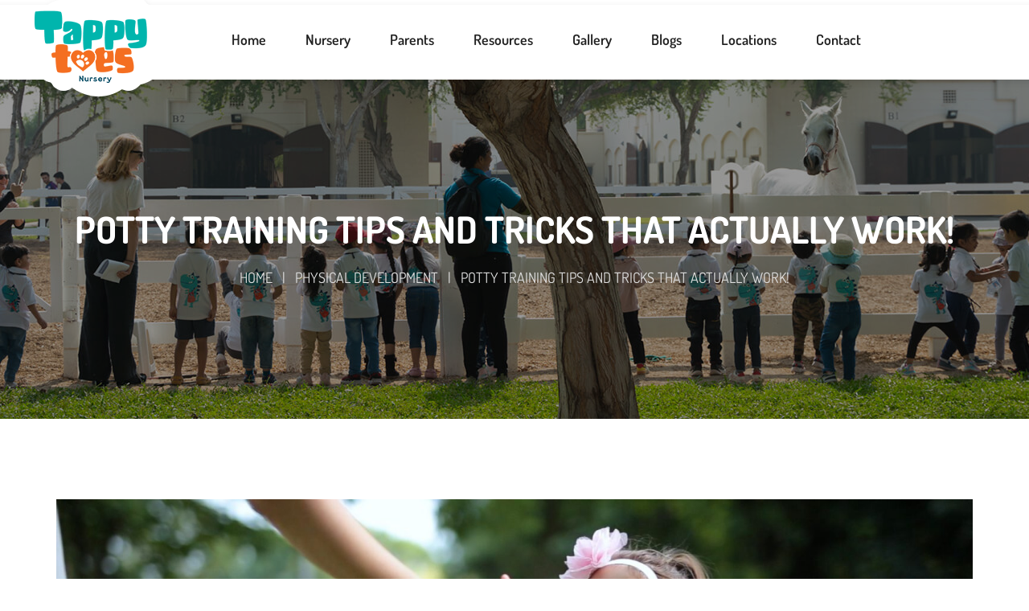

--- FILE ---
content_type: text/html; charset=UTF-8
request_url: https://www.tappytoesnursery.com/potty-training-tips-and-tricks/
body_size: 51191
content:
<!DOCTYPE html>
<html lang="en-US">
		<head>
<!-- Google Tag Manager -->
<script>(function(w,d,s,l,i){w[l]=w[l]||[];w[l].push({'gtm.start':
new Date().getTime(),event:'gtm.js'});var f=d.getElementsByTagName(s)[0],
j=d.createElement(s),dl=l!='dataLayer'?'&l='+l:'';j.async=true;j.src=
'https://www.googletagmanager.com/gtm.js?id='+i+dl;f.parentNode.insertBefore(j,f);
})(window,document,'script','dataLayer','GTM-MV46B7R');</script>
<!-- End Google Tag Manager -->
        <meta charset="UTF-8">
		<meta http-equiv="X-UA-Compatible" content="IE=edge"/>
		<meta name="viewport" content="width=device-width, initial-scale=1">
        <meta name="keywords" content="Tappy Toes Nursery, Tappy Toes Nursery Dubai, Tappy Toes Nursery Fees, Tappy Toes Nursery Karama, Dubai South Headquarters, Dubai South HQ, Dubai South Dubai, Dubai South Free Zone, Dubai South Location, South Dubai, Dubai South Contact Number, Schools in Dubai South, Dubai South 1, Dubai South Mall, Dubai South Area, The South Dubai, Dubai South Address, Dubai South Headquarters Address, Dubai South Mall Location, Nursery in Dubai South, Nursery in Dubai, New Dubai Nursery, Best Nursery in Dubai, Nursery Schools in Dubai, Top Nurseries in Dubai, Nursery in Bur Dubai, Kids Nursery in Dubai, List of Nurseries in Dubai, New Dubai Nursery Dubai, Nursery in Karama, Nursery in Al Karama Dubai, Nursery School in Karama Dubai, Nursery School in Karama, Nursery in Karama Dubai, Nursery Near Me, Kids Nursery Near Me, British Nursery Near Me, Best Nursery Near Me, Day Care Nursery Near Me, Nursery for 2 Year Olds Near Me, Baby Nursery Near Me, Child Nursery Near Me, Nursery for Kids Near Me, Schools and Nurseries Near Me, Nursery in Dubai Near Me, Nursery for 3 Year Old Near Me, Nursery for 6 Month Old Near Me, Nursery for Toddlers Near Me, Nursery Near By Me, One Day Nursery Near Me, A Nursery Near Me, Best Nursery School Near Me, Best Rated Nurseries Near Me, Day Nursery Near Me, Good Nursery Near Me, Near Me Nursery, New Nursery Near Me, Nurseries Open Near Me, Nursery and Daycare Near Me, Nursery and Preschool Near Me. ">
		<link rel="shortcut icon" href="http://www.tappytoesnursery.com/wp-content/uploads/2021/01/fav.jpg" />
		<meta name='robots' content='index, follow, max-image-preview:large, max-snippet:-1, max-video-preview:-1' />
	<style>img:is([sizes="auto" i], [sizes^="auto," i]) { contain-intrinsic-size: 3000px 1500px }</style>
	
	<!-- This site is optimized with the Yoast SEO plugin v26.8 - https://yoast.com/product/yoast-seo-wordpress/ -->
	<title>Potty Training Tips And Tricks That Actually Work! - Tappy Toes</title>
	<meta name="description" content="Is your child finding it hard to let go of the nappy? We&#039;ve got the best potty training tips and tricks up our sleeves! Yes, they do work!" />
	<link rel="canonical" href="https://www.tappytoesnursery.com/potty-training-tips-and-tricks/" />
	<meta property="og:locale" content="en_US" />
	<meta property="og:type" content="article" />
	<meta property="og:title" content="Potty Training Tips And Tricks That Actually Work! - Tappy Toes" />
	<meta property="og:description" content="Is your child finding it hard to let go of the nappy? We&#039;ve got the best potty training tips and tricks up our sleeves! Yes, they do work!" />
	<meta property="og:url" content="https://www.tappytoesnursery.com/potty-training-tips-and-tricks/" />
	<meta property="og:site_name" content="Best Nursery for your Kids" />
	<meta property="article:publisher" content="https://www.facebook.com/TappyToesNursery" />
	<meta property="article:published_time" content="2022-08-28T10:27:24+00:00" />
	<meta property="article:modified_time" content="2023-04-04T19:29:36+00:00" />
	<meta property="og:image" content="https://www.tappytoesnursery.com/wp-content/uploads/2022/09/Potty-Training-1.jpg" />
	<meta property="og:image:width" content="1920" />
	<meta property="og:image:height" content="1080" />
	<meta property="og:image:type" content="image/jpeg" />
	<meta name="author" content="Tappy Toes Nursery" />
	<meta name="twitter:card" content="summary_large_image" />
	<meta name="twitter:label1" content="Written by" />
	<meta name="twitter:data1" content="Tappy Toes Nursery" />
	<meta name="twitter:label2" content="Est. reading time" />
	<meta name="twitter:data2" content="6 minutes" />
	<script type="application/ld+json" class="yoast-schema-graph">{"@context":"https://schema.org","@graph":[{"@type":"Article","@id":"https://www.tappytoesnursery.com/potty-training-tips-and-tricks/#article","isPartOf":{"@id":"https://www.tappytoesnursery.com/potty-training-tips-and-tricks/"},"author":{"name":"Tappy Toes Nursery","@id":"https://www.tappytoesnursery.com/#/schema/person/01c6ba17c865da4252ece02353d37304"},"headline":"Potty Training Tips And Tricks That Actually Work!","datePublished":"2022-08-28T10:27:24+00:00","dateModified":"2023-04-04T19:29:36+00:00","mainEntityOfPage":{"@id":"https://www.tappytoesnursery.com/potty-training-tips-and-tricks/"},"wordCount":1107,"commentCount":0,"publisher":{"@id":"https://www.tappytoesnursery.com/#organization"},"image":{"@id":"https://www.tappytoesnursery.com/potty-training-tips-and-tricks/#primaryimage"},"thumbnailUrl":"https://www.tappytoesnursery.com/wp-content/uploads/2022/09/Potty-Training-1.jpg","keywords":["Affordable fees","Children nursery in dubai","Day care near me","Good nurseries in dubai","Kids nursery near me","Kindergarten in dubai","Nursery in bur dubai","Play school near me","Playschool in bur dubai","Preschool in dubai"],"articleSection":["Physical Development"],"inLanguage":"en-US","potentialAction":[{"@type":"CommentAction","name":"Comment","target":["https://www.tappytoesnursery.com/potty-training-tips-and-tricks/#respond"]}]},{"@type":"WebPage","@id":"https://www.tappytoesnursery.com/potty-training-tips-and-tricks/","url":"https://www.tappytoesnursery.com/potty-training-tips-and-tricks/","name":"Potty Training Tips And Tricks That Actually Work! - Tappy Toes","isPartOf":{"@id":"https://www.tappytoesnursery.com/#website"},"primaryImageOfPage":{"@id":"https://www.tappytoesnursery.com/potty-training-tips-and-tricks/#primaryimage"},"image":{"@id":"https://www.tappytoesnursery.com/potty-training-tips-and-tricks/#primaryimage"},"thumbnailUrl":"https://www.tappytoesnursery.com/wp-content/uploads/2022/09/Potty-Training-1.jpg","datePublished":"2022-08-28T10:27:24+00:00","dateModified":"2023-04-04T19:29:36+00:00","description":"Is your child finding it hard to let go of the nappy? We've got the best potty training tips and tricks up our sleeves! Yes, they do work!","breadcrumb":{"@id":"https://www.tappytoesnursery.com/potty-training-tips-and-tricks/#breadcrumb"},"inLanguage":"en-US","potentialAction":[{"@type":"ReadAction","target":["https://www.tappytoesnursery.com/potty-training-tips-and-tricks/"]}]},{"@type":"ImageObject","inLanguage":"en-US","@id":"https://www.tappytoesnursery.com/potty-training-tips-and-tricks/#primaryimage","url":"https://www.tappytoesnursery.com/wp-content/uploads/2022/09/Potty-Training-1.jpg","contentUrl":"https://www.tappytoesnursery.com/wp-content/uploads/2022/09/Potty-Training-1.jpg","width":1920,"height":1080,"caption":"Potty Training Tips And Tricks"},{"@type":"BreadcrumbList","@id":"https://www.tappytoesnursery.com/potty-training-tips-and-tricks/#breadcrumb","itemListElement":[{"@type":"ListItem","position":1,"name":"Home","item":"https://www.tappytoesnursery.com/"},{"@type":"ListItem","position":2,"name":"Potty Training Tips And Tricks That Actually Work!"}]},{"@type":"WebSite","@id":"https://www.tappytoesnursery.com/#website","url":"https://www.tappytoesnursery.com/","name":"Best Nursery for your Kids","description":"","publisher":{"@id":"https://www.tappytoesnursery.com/#organization"},"potentialAction":[{"@type":"SearchAction","target":{"@type":"EntryPoint","urlTemplate":"https://www.tappytoesnursery.com/?s={search_term_string}"},"query-input":{"@type":"PropertyValueSpecification","valueRequired":true,"valueName":"search_term_string"}}],"inLanguage":"en-US"},{"@type":"Organization","@id":"https://www.tappytoesnursery.com/#organization","name":"Tappy Toes Nursery","url":"https://www.tappytoesnursery.com/","logo":{"@type":"ImageObject","inLanguage":"en-US","@id":"https://www.tappytoesnursery.com/#/schema/logo/image/","url":"https://www.tappytoesnursery.com/wp-content/uploads/2020/12/logo-big-4-1.png","contentUrl":"https://www.tappytoesnursery.com/wp-content/uploads/2020/12/logo-big-4-1.png","width":152,"height":106,"caption":"Tappy Toes Nursery"},"image":{"@id":"https://www.tappytoesnursery.com/#/schema/logo/image/"},"sameAs":["https://www.facebook.com/TappyToesNursery","https://www.instagram.com/tappytoesnursery/","https://www.linkedin.com/company/tappy-toes-nursery/"]},{"@type":"Person","@id":"https://www.tappytoesnursery.com/#/schema/person/01c6ba17c865da4252ece02353d37304","name":"Tappy Toes Nursery","image":{"@type":"ImageObject","inLanguage":"en-US","@id":"https://www.tappytoesnursery.com/#/schema/person/image/","url":"https://secure.gravatar.com/avatar/e489bedd5a5c9d30c1b914c000fb6d51?s=96&d=mm&r=g","contentUrl":"https://secure.gravatar.com/avatar/e489bedd5a5c9d30c1b914c000fb6d51?s=96&d=mm&r=g","caption":"Tappy Toes Nursery"},"sameAs":["https://www.tappytoesnursery.com"],"url":"https://www.tappytoesnursery.com/author/tappy/"}]}</script>
	<!-- / Yoast SEO plugin. -->


<link rel='dns-prefetch' href='//translate.google.com' />
<link rel='dns-prefetch' href='//use.fontawesome.com' />
<link rel='dns-prefetch' href='//fonts.googleapis.com' />
<link rel='preconnect' href='https://fonts.gstatic.com' crossorigin />
<link rel="alternate" type="application/rss+xml" title="Best Nursery for your Kids &raquo; Feed" href="https://www.tappytoesnursery.com/feed/" />
<link rel="alternate" type="application/rss+xml" title="Best Nursery for your Kids &raquo; Comments Feed" href="https://www.tappytoesnursery.com/comments/feed/" />
<link rel="alternate" type="application/rss+xml" title="Best Nursery for your Kids &raquo; Potty Training Tips And Tricks That Actually Work! Comments Feed" href="https://www.tappytoesnursery.com/potty-training-tips-and-tricks/feed/" />
<script type="text/javascript">
/* <![CDATA[ */
window._wpemojiSettings = {"baseUrl":"https:\/\/s.w.org\/images\/core\/emoji\/15.0.3\/72x72\/","ext":".png","svgUrl":"https:\/\/s.w.org\/images\/core\/emoji\/15.0.3\/svg\/","svgExt":".svg","source":{"concatemoji":"https:\/\/www.tappytoesnursery.com\/wp-includes\/js\/wp-emoji-release.min.js?ver=6.7.4"}};
/*! This file is auto-generated */
!function(i,n){var o,s,e;function c(e){try{var t={supportTests:e,timestamp:(new Date).valueOf()};sessionStorage.setItem(o,JSON.stringify(t))}catch(e){}}function p(e,t,n){e.clearRect(0,0,e.canvas.width,e.canvas.height),e.fillText(t,0,0);var t=new Uint32Array(e.getImageData(0,0,e.canvas.width,e.canvas.height).data),r=(e.clearRect(0,0,e.canvas.width,e.canvas.height),e.fillText(n,0,0),new Uint32Array(e.getImageData(0,0,e.canvas.width,e.canvas.height).data));return t.every(function(e,t){return e===r[t]})}function u(e,t,n){switch(t){case"flag":return n(e,"\ud83c\udff3\ufe0f\u200d\u26a7\ufe0f","\ud83c\udff3\ufe0f\u200b\u26a7\ufe0f")?!1:!n(e,"\ud83c\uddfa\ud83c\uddf3","\ud83c\uddfa\u200b\ud83c\uddf3")&&!n(e,"\ud83c\udff4\udb40\udc67\udb40\udc62\udb40\udc65\udb40\udc6e\udb40\udc67\udb40\udc7f","\ud83c\udff4\u200b\udb40\udc67\u200b\udb40\udc62\u200b\udb40\udc65\u200b\udb40\udc6e\u200b\udb40\udc67\u200b\udb40\udc7f");case"emoji":return!n(e,"\ud83d\udc26\u200d\u2b1b","\ud83d\udc26\u200b\u2b1b")}return!1}function f(e,t,n){var r="undefined"!=typeof WorkerGlobalScope&&self instanceof WorkerGlobalScope?new OffscreenCanvas(300,150):i.createElement("canvas"),a=r.getContext("2d",{willReadFrequently:!0}),o=(a.textBaseline="top",a.font="600 32px Arial",{});return e.forEach(function(e){o[e]=t(a,e,n)}),o}function t(e){var t=i.createElement("script");t.src=e,t.defer=!0,i.head.appendChild(t)}"undefined"!=typeof Promise&&(o="wpEmojiSettingsSupports",s=["flag","emoji"],n.supports={everything:!0,everythingExceptFlag:!0},e=new Promise(function(e){i.addEventListener("DOMContentLoaded",e,{once:!0})}),new Promise(function(t){var n=function(){try{var e=JSON.parse(sessionStorage.getItem(o));if("object"==typeof e&&"number"==typeof e.timestamp&&(new Date).valueOf()<e.timestamp+604800&&"object"==typeof e.supportTests)return e.supportTests}catch(e){}return null}();if(!n){if("undefined"!=typeof Worker&&"undefined"!=typeof OffscreenCanvas&&"undefined"!=typeof URL&&URL.createObjectURL&&"undefined"!=typeof Blob)try{var e="postMessage("+f.toString()+"("+[JSON.stringify(s),u.toString(),p.toString()].join(",")+"));",r=new Blob([e],{type:"text/javascript"}),a=new Worker(URL.createObjectURL(r),{name:"wpTestEmojiSupports"});return void(a.onmessage=function(e){c(n=e.data),a.terminate(),t(n)})}catch(e){}c(n=f(s,u,p))}t(n)}).then(function(e){for(var t in e)n.supports[t]=e[t],n.supports.everything=n.supports.everything&&n.supports[t],"flag"!==t&&(n.supports.everythingExceptFlag=n.supports.everythingExceptFlag&&n.supports[t]);n.supports.everythingExceptFlag=n.supports.everythingExceptFlag&&!n.supports.flag,n.DOMReady=!1,n.readyCallback=function(){n.DOMReady=!0}}).then(function(){return e}).then(function(){var e;n.supports.everything||(n.readyCallback(),(e=n.source||{}).concatemoji?t(e.concatemoji):e.wpemoji&&e.twemoji&&(t(e.twemoji),t(e.wpemoji)))}))}((window,document),window._wpemojiSettings);
/* ]]> */
</script>
<link rel='stylesheet' id='sbi_styles-css' href='https://www.tappytoesnursery.com/wp-content/plugins/instagram-feed-pro/css/sbi-styles.min.css?ver=6.8.1' type='text/css' media='all' />
<style id='wp-emoji-styles-inline-css' type='text/css'>

	img.wp-smiley, img.emoji {
		display: inline !important;
		border: none !important;
		box-shadow: none !important;
		height: 1em !important;
		width: 1em !important;
		margin: 0 0.07em !important;
		vertical-align: -0.1em !important;
		background: none !important;
		padding: 0 !important;
	}
</style>
<link rel='stylesheet' id='wp-block-library-css' href='https://www.tappytoesnursery.com/wp-includes/css/dist/block-library/style.min.css?ver=6.7.4' type='text/css' media='all' />
<style id='wp-block-library-theme-inline-css' type='text/css'>
.wp-block-audio :where(figcaption){color:#555;font-size:13px;text-align:center}.is-dark-theme .wp-block-audio :where(figcaption){color:#ffffffa6}.wp-block-audio{margin:0 0 1em}.wp-block-code{border:1px solid #ccc;border-radius:4px;font-family:Menlo,Consolas,monaco,monospace;padding:.8em 1em}.wp-block-embed :where(figcaption){color:#555;font-size:13px;text-align:center}.is-dark-theme .wp-block-embed :where(figcaption){color:#ffffffa6}.wp-block-embed{margin:0 0 1em}.blocks-gallery-caption{color:#555;font-size:13px;text-align:center}.is-dark-theme .blocks-gallery-caption{color:#ffffffa6}:root :where(.wp-block-image figcaption){color:#555;font-size:13px;text-align:center}.is-dark-theme :root :where(.wp-block-image figcaption){color:#ffffffa6}.wp-block-image{margin:0 0 1em}.wp-block-pullquote{border-bottom:4px solid;border-top:4px solid;color:currentColor;margin-bottom:1.75em}.wp-block-pullquote cite,.wp-block-pullquote footer,.wp-block-pullquote__citation{color:currentColor;font-size:.8125em;font-style:normal;text-transform:uppercase}.wp-block-quote{border-left:.25em solid;margin:0 0 1.75em;padding-left:1em}.wp-block-quote cite,.wp-block-quote footer{color:currentColor;font-size:.8125em;font-style:normal;position:relative}.wp-block-quote:where(.has-text-align-right){border-left:none;border-right:.25em solid;padding-left:0;padding-right:1em}.wp-block-quote:where(.has-text-align-center){border:none;padding-left:0}.wp-block-quote.is-large,.wp-block-quote.is-style-large,.wp-block-quote:where(.is-style-plain){border:none}.wp-block-search .wp-block-search__label{font-weight:700}.wp-block-search__button{border:1px solid #ccc;padding:.375em .625em}:where(.wp-block-group.has-background){padding:1.25em 2.375em}.wp-block-separator.has-css-opacity{opacity:.4}.wp-block-separator{border:none;border-bottom:2px solid;margin-left:auto;margin-right:auto}.wp-block-separator.has-alpha-channel-opacity{opacity:1}.wp-block-separator:not(.is-style-wide):not(.is-style-dots){width:100px}.wp-block-separator.has-background:not(.is-style-dots){border-bottom:none;height:1px}.wp-block-separator.has-background:not(.is-style-wide):not(.is-style-dots){height:2px}.wp-block-table{margin:0 0 1em}.wp-block-table td,.wp-block-table th{word-break:normal}.wp-block-table :where(figcaption){color:#555;font-size:13px;text-align:center}.is-dark-theme .wp-block-table :where(figcaption){color:#ffffffa6}.wp-block-video :where(figcaption){color:#555;font-size:13px;text-align:center}.is-dark-theme .wp-block-video :where(figcaption){color:#ffffffa6}.wp-block-video{margin:0 0 1em}:root :where(.wp-block-template-part.has-background){margin-bottom:0;margin-top:0;padding:1.25em 2.375em}
</style>
<link rel='stylesheet' id='wp-components-css' href='https://www.tappytoesnursery.com/wp-includes/css/dist/components/style.min.css?ver=6.7.4' type='text/css' media='all' />
<link rel='stylesheet' id='wp-preferences-css' href='https://www.tappytoesnursery.com/wp-includes/css/dist/preferences/style.min.css?ver=6.7.4' type='text/css' media='all' />
<link rel='stylesheet' id='wp-block-editor-css' href='https://www.tappytoesnursery.com/wp-includes/css/dist/block-editor/style.min.css?ver=6.7.4' type='text/css' media='all' />
<link rel='stylesheet' id='popup-maker-block-library-style-css' href='https://www.tappytoesnursery.com/wp-content/plugins/popup-maker/dist/packages/block-library-style.css?ver=dbea705cfafe089d65f1' type='text/css' media='all' />
<style id='font-awesome-svg-styles-default-inline-css' type='text/css'>
.svg-inline--fa {
  display: inline-block;
  height: 1em;
  overflow: visible;
  vertical-align: -.125em;
}
</style>
<link rel='stylesheet' id='font-awesome-svg-styles-css' href='http://www.tappytoesnursery.com/wp-content/uploads/font-awesome/v5.15.1/css/svg-with-js.css' type='text/css' media='all' />
<style id='font-awesome-svg-styles-inline-css' type='text/css'>
   .wp-block-font-awesome-icon svg::before,
   .wp-rich-text-font-awesome-icon svg::before {content: unset;}
</style>
<style id='classic-theme-styles-inline-css' type='text/css'>
/*! This file is auto-generated */
.wp-block-button__link{color:#fff;background-color:#32373c;border-radius:9999px;box-shadow:none;text-decoration:none;padding:calc(.667em + 2px) calc(1.333em + 2px);font-size:1.125em}.wp-block-file__button{background:#32373c;color:#fff;text-decoration:none}
</style>
<style id='global-styles-inline-css' type='text/css'>
:root{--wp--preset--aspect-ratio--square: 1;--wp--preset--aspect-ratio--4-3: 4/3;--wp--preset--aspect-ratio--3-4: 3/4;--wp--preset--aspect-ratio--3-2: 3/2;--wp--preset--aspect-ratio--2-3: 2/3;--wp--preset--aspect-ratio--16-9: 16/9;--wp--preset--aspect-ratio--9-16: 9/16;--wp--preset--color--black: #000000;--wp--preset--color--cyan-bluish-gray: #abb8c3;--wp--preset--color--white: #ffffff;--wp--preset--color--pale-pink: #f78da7;--wp--preset--color--vivid-red: #cf2e2e;--wp--preset--color--luminous-vivid-orange: #ff6900;--wp--preset--color--luminous-vivid-amber: #fcb900;--wp--preset--color--light-green-cyan: #7bdcb5;--wp--preset--color--vivid-green-cyan: #00d084;--wp--preset--color--pale-cyan-blue: #8ed1fc;--wp--preset--color--vivid-cyan-blue: #0693e3;--wp--preset--color--vivid-purple: #9b51e0;--wp--preset--gradient--vivid-cyan-blue-to-vivid-purple: linear-gradient(135deg,rgba(6,147,227,1) 0%,rgb(155,81,224) 100%);--wp--preset--gradient--light-green-cyan-to-vivid-green-cyan: linear-gradient(135deg,rgb(122,220,180) 0%,rgb(0,208,130) 100%);--wp--preset--gradient--luminous-vivid-amber-to-luminous-vivid-orange: linear-gradient(135deg,rgba(252,185,0,1) 0%,rgba(255,105,0,1) 100%);--wp--preset--gradient--luminous-vivid-orange-to-vivid-red: linear-gradient(135deg,rgba(255,105,0,1) 0%,rgb(207,46,46) 100%);--wp--preset--gradient--very-light-gray-to-cyan-bluish-gray: linear-gradient(135deg,rgb(238,238,238) 0%,rgb(169,184,195) 100%);--wp--preset--gradient--cool-to-warm-spectrum: linear-gradient(135deg,rgb(74,234,220) 0%,rgb(151,120,209) 20%,rgb(207,42,186) 40%,rgb(238,44,130) 60%,rgb(251,105,98) 80%,rgb(254,248,76) 100%);--wp--preset--gradient--blush-light-purple: linear-gradient(135deg,rgb(255,206,236) 0%,rgb(152,150,240) 100%);--wp--preset--gradient--blush-bordeaux: linear-gradient(135deg,rgb(254,205,165) 0%,rgb(254,45,45) 50%,rgb(107,0,62) 100%);--wp--preset--gradient--luminous-dusk: linear-gradient(135deg,rgb(255,203,112) 0%,rgb(199,81,192) 50%,rgb(65,88,208) 100%);--wp--preset--gradient--pale-ocean: linear-gradient(135deg,rgb(255,245,203) 0%,rgb(182,227,212) 50%,rgb(51,167,181) 100%);--wp--preset--gradient--electric-grass: linear-gradient(135deg,rgb(202,248,128) 0%,rgb(113,206,126) 100%);--wp--preset--gradient--midnight: linear-gradient(135deg,rgb(2,3,129) 0%,rgb(40,116,252) 100%);--wp--preset--font-size--small: 13px;--wp--preset--font-size--medium: 20px;--wp--preset--font-size--large: 36px;--wp--preset--font-size--x-large: 42px;--wp--preset--spacing--20: 0.44rem;--wp--preset--spacing--30: 0.67rem;--wp--preset--spacing--40: 1rem;--wp--preset--spacing--50: 1.5rem;--wp--preset--spacing--60: 2.25rem;--wp--preset--spacing--70: 3.38rem;--wp--preset--spacing--80: 5.06rem;--wp--preset--shadow--natural: 6px 6px 9px rgba(0, 0, 0, 0.2);--wp--preset--shadow--deep: 12px 12px 50px rgba(0, 0, 0, 0.4);--wp--preset--shadow--sharp: 6px 6px 0px rgba(0, 0, 0, 0.2);--wp--preset--shadow--outlined: 6px 6px 0px -3px rgba(255, 255, 255, 1), 6px 6px rgba(0, 0, 0, 1);--wp--preset--shadow--crisp: 6px 6px 0px rgba(0, 0, 0, 1);}:where(.is-layout-flex){gap: 0.5em;}:where(.is-layout-grid){gap: 0.5em;}body .is-layout-flex{display: flex;}.is-layout-flex{flex-wrap: wrap;align-items: center;}.is-layout-flex > :is(*, div){margin: 0;}body .is-layout-grid{display: grid;}.is-layout-grid > :is(*, div){margin: 0;}:where(.wp-block-columns.is-layout-flex){gap: 2em;}:where(.wp-block-columns.is-layout-grid){gap: 2em;}:where(.wp-block-post-template.is-layout-flex){gap: 1.25em;}:where(.wp-block-post-template.is-layout-grid){gap: 1.25em;}.has-black-color{color: var(--wp--preset--color--black) !important;}.has-cyan-bluish-gray-color{color: var(--wp--preset--color--cyan-bluish-gray) !important;}.has-white-color{color: var(--wp--preset--color--white) !important;}.has-pale-pink-color{color: var(--wp--preset--color--pale-pink) !important;}.has-vivid-red-color{color: var(--wp--preset--color--vivid-red) !important;}.has-luminous-vivid-orange-color{color: var(--wp--preset--color--luminous-vivid-orange) !important;}.has-luminous-vivid-amber-color{color: var(--wp--preset--color--luminous-vivid-amber) !important;}.has-light-green-cyan-color{color: var(--wp--preset--color--light-green-cyan) !important;}.has-vivid-green-cyan-color{color: var(--wp--preset--color--vivid-green-cyan) !important;}.has-pale-cyan-blue-color{color: var(--wp--preset--color--pale-cyan-blue) !important;}.has-vivid-cyan-blue-color{color: var(--wp--preset--color--vivid-cyan-blue) !important;}.has-vivid-purple-color{color: var(--wp--preset--color--vivid-purple) !important;}.has-black-background-color{background-color: var(--wp--preset--color--black) !important;}.has-cyan-bluish-gray-background-color{background-color: var(--wp--preset--color--cyan-bluish-gray) !important;}.has-white-background-color{background-color: var(--wp--preset--color--white) !important;}.has-pale-pink-background-color{background-color: var(--wp--preset--color--pale-pink) !important;}.has-vivid-red-background-color{background-color: var(--wp--preset--color--vivid-red) !important;}.has-luminous-vivid-orange-background-color{background-color: var(--wp--preset--color--luminous-vivid-orange) !important;}.has-luminous-vivid-amber-background-color{background-color: var(--wp--preset--color--luminous-vivid-amber) !important;}.has-light-green-cyan-background-color{background-color: var(--wp--preset--color--light-green-cyan) !important;}.has-vivid-green-cyan-background-color{background-color: var(--wp--preset--color--vivid-green-cyan) !important;}.has-pale-cyan-blue-background-color{background-color: var(--wp--preset--color--pale-cyan-blue) !important;}.has-vivid-cyan-blue-background-color{background-color: var(--wp--preset--color--vivid-cyan-blue) !important;}.has-vivid-purple-background-color{background-color: var(--wp--preset--color--vivid-purple) !important;}.has-black-border-color{border-color: var(--wp--preset--color--black) !important;}.has-cyan-bluish-gray-border-color{border-color: var(--wp--preset--color--cyan-bluish-gray) !important;}.has-white-border-color{border-color: var(--wp--preset--color--white) !important;}.has-pale-pink-border-color{border-color: var(--wp--preset--color--pale-pink) !important;}.has-vivid-red-border-color{border-color: var(--wp--preset--color--vivid-red) !important;}.has-luminous-vivid-orange-border-color{border-color: var(--wp--preset--color--luminous-vivid-orange) !important;}.has-luminous-vivid-amber-border-color{border-color: var(--wp--preset--color--luminous-vivid-amber) !important;}.has-light-green-cyan-border-color{border-color: var(--wp--preset--color--light-green-cyan) !important;}.has-vivid-green-cyan-border-color{border-color: var(--wp--preset--color--vivid-green-cyan) !important;}.has-pale-cyan-blue-border-color{border-color: var(--wp--preset--color--pale-cyan-blue) !important;}.has-vivid-cyan-blue-border-color{border-color: var(--wp--preset--color--vivid-cyan-blue) !important;}.has-vivid-purple-border-color{border-color: var(--wp--preset--color--vivid-purple) !important;}.has-vivid-cyan-blue-to-vivid-purple-gradient-background{background: var(--wp--preset--gradient--vivid-cyan-blue-to-vivid-purple) !important;}.has-light-green-cyan-to-vivid-green-cyan-gradient-background{background: var(--wp--preset--gradient--light-green-cyan-to-vivid-green-cyan) !important;}.has-luminous-vivid-amber-to-luminous-vivid-orange-gradient-background{background: var(--wp--preset--gradient--luminous-vivid-amber-to-luminous-vivid-orange) !important;}.has-luminous-vivid-orange-to-vivid-red-gradient-background{background: var(--wp--preset--gradient--luminous-vivid-orange-to-vivid-red) !important;}.has-very-light-gray-to-cyan-bluish-gray-gradient-background{background: var(--wp--preset--gradient--very-light-gray-to-cyan-bluish-gray) !important;}.has-cool-to-warm-spectrum-gradient-background{background: var(--wp--preset--gradient--cool-to-warm-spectrum) !important;}.has-blush-light-purple-gradient-background{background: var(--wp--preset--gradient--blush-light-purple) !important;}.has-blush-bordeaux-gradient-background{background: var(--wp--preset--gradient--blush-bordeaux) !important;}.has-luminous-dusk-gradient-background{background: var(--wp--preset--gradient--luminous-dusk) !important;}.has-pale-ocean-gradient-background{background: var(--wp--preset--gradient--pale-ocean) !important;}.has-electric-grass-gradient-background{background: var(--wp--preset--gradient--electric-grass) !important;}.has-midnight-gradient-background{background: var(--wp--preset--gradient--midnight) !important;}.has-small-font-size{font-size: var(--wp--preset--font-size--small) !important;}.has-medium-font-size{font-size: var(--wp--preset--font-size--medium) !important;}.has-large-font-size{font-size: var(--wp--preset--font-size--large) !important;}.has-x-large-font-size{font-size: var(--wp--preset--font-size--x-large) !important;}
:where(.wp-block-post-template.is-layout-flex){gap: 1.25em;}:where(.wp-block-post-template.is-layout-grid){gap: 1.25em;}
:where(.wp-block-columns.is-layout-flex){gap: 2em;}:where(.wp-block-columns.is-layout-grid){gap: 2em;}
:root :where(.wp-block-pullquote){font-size: 1.5em;line-height: 1.6;}
</style>
<link rel='stylesheet' id='contact-form-7-css' href='https://www.tappytoesnursery.com/wp-content/plugins/contact-form-7/includes/css/styles.css?ver=6.1.4' type='text/css' media='all' />
<link rel='stylesheet' id='google-language-translator-css' href='https://www.tappytoesnursery.com/wp-content/plugins/google-language-translator/css/style.css?ver=6.0.20' type='text/css' media='' />
<link rel='stylesheet' id='master-popups-css' href='https://www.tappytoesnursery.com/wp-content/plugins/master-popups/assets/public/css/master-popups.min.css?ver=15.0.0' type='text/css' media='all' />
<link rel='stylesheet' id='mpp-font-awesome-css' href='https://www.tappytoesnursery.com/wp-content/plugins/master-popups/assets/public/css/font-awesome.css?ver=15.0.0' type='text/css' media='all' />
<link rel='stylesheet' id='mpp-fontface-fontawesome-css' href='https://www.tappytoesnursery.com/wp-content/plugins/master-popups/assets/public/css/mpp-fontface-fontawesome.css?ver=15.0.0' type='text/css' media='all' />
<link rel='stylesheet' id='menu-image-css' href='https://www.tappytoesnursery.com/wp-content/plugins/menu-image/includes/css/menu-image.css?ver=3.13' type='text/css' media='all' />
<link rel='stylesheet' id='dashicons-css' href='https://www.tappytoesnursery.com/wp-includes/css/dashicons.min.css?ver=6.7.4' type='text/css' media='all' />
<link rel='stylesheet' id='zwssgr-style-css-css' href='https://www.tappytoesnursery.com/wp-content/plugins/smart-showcase-for-google-reviews/assets/dist/styles.css?ver=1.0.6' type='text/css' media='all' />
<link rel='stylesheet' id='zwssgrswiper-css-css' href='https://www.tappytoesnursery.com/wp-content/plugins/smart-showcase-for-google-reviews/assets/src/scss/swiper-bundle.css?ver=1.0.6' type='text/css' media='all' />
<link rel='stylesheet' id='bootstrap.min-css' href='https://www.tappytoesnursery.com/wp-content/themes/preschool/assets/css/bootstrap.min.css?ver=6.7.4' type='text/css' media='all' />
<link rel='stylesheet' id='flexslider-css' href='https://www.tappytoesnursery.com/wp-content/plugins/js_composer/assets/lib/flexslider/flexslider.min.css?ver=6.9.0' type='text/css' media='all' />
<link rel='stylesheet' id='owl-carousel-css' href='https://www.tappytoesnursery.com/wp-content/themes/preschool/assets/vendors/owl-carousel/owl.carousel.css?ver=6.7.4' type='text/css' media='all' />
<link rel='stylesheet' id='jquery.mCustomScrollbar-css' href='https://www.tappytoesnursery.com/wp-content/themes/preschool/assets/vendors/malihu-custom-scrollbar-plugin/jquery.mCustomScrollbar.css?ver=6.7.4' type='text/css' media='all' />
<link rel='stylesheet' id='jquery.fancybox-css' href='https://www.tappytoesnursery.com/wp-content/themes/preschool/assets/vendors/FancyBox/jquery.fancybox.css?ver=6.7.4' type='text/css' media='all' />
<link rel='stylesheet' id='colorbox-css' href='https://www.tappytoesnursery.com/wp-content/themes/preschool/assets/css/colorbox.css?ver=6.7.4' type='text/css' media='all' />
<link rel='stylesheet' id='font-awesome-css' href='https://www.tappytoesnursery.com/wp-content/themes/preschool/assets/css/font-awesome.min.css?ver=4.1.0' type='text/css' media='all' />
<link rel='stylesheet' id='ionicons-css' href='https://www.tappytoesnursery.com/wp-content/themes/preschool/assets/css/ionicons.min.css?ver=4.1.0' type='text/css' media='all' />
<link rel='stylesheet' id='pe-icon-7-stroke-css' href='https://www.tappytoesnursery.com/wp-content/themes/preschool/assets/vendors/pe-icon-7-stroke/css/pe-icon-7-stroke.css?ver=1.2.0' type='text/css' media='all' />
<link rel='stylesheet' id='tb.core.min-css' href='https://www.tappytoesnursery.com/wp-content/themes/preschool/assets/css/tb.core.min.css?ver=6.7.4' type='text/css' media='all' />
<link rel='stylesheet' id='shortcodes-css' href='https://www.tappytoesnursery.com/wp-content/themes/preschool/framework/shortcodes/shortcodes.css?ver=6.7.4' type='text/css' media='all' />
<link rel='stylesheet' id='main-style-css' href='https://www.tappytoesnursery.com/wp-content/themes/preschool/assets/css/main-style.css?ver=6.7.4' type='text/css' media='all' />
<link rel='stylesheet' id='style-css' href='https://www.tappytoesnursery.com/wp-content/themes/preschool/style.css?ver=6.7.4' type='text/css' media='all' />
<link rel='stylesheet' id='wp_custom_style-css' href='https://www.tappytoesnursery.com/wp-content/themes/preschool/assets/css/wp_custom_style.css?ver=6.7.4' type='text/css' media='all' />
<style id='wp_custom_style-inline-css' type='text/css'>

		.header-menu {
			background: ;
		}
		.header-menu #nav > li > a, .header-menu .col-search-cart a.icon_search_wrap, .header-menu .col-search-cart a.icon_cart_wrap, .header-menu .col-search-cart .header-menu-item-icon a, .header-menu .col-search-cart  .tb-menu-control-mobi a{
			color: ;
		}
		.header-menu #nav > li:hover{
			background: ;
		}
		.header-menu #nav > li:hover a, .header-menu #nav li.current-menu-ancestor a, .header-menu #nav li.current-menu-parent a, .header-menu #nav li.current-menu-item a, .header-menu a.icon_search_wrap:hover, .header-menu a.icon_cart_wrap:hover, .header-menu .tb-menu-control-mobi a:hover {
			color: ;
		}
		.tb-menu-list .menu-bg-logo{ background-image:url(http://www.tappytoesnursery.com/wp-content/uploads/2020/12/logo-big-4-1.png);}
	
.tb-blog-date{
	pointer-events: none;
}
.author-name{
	pointer-events: none;
}
.vc_row645ce4cd60666 {
    display: none;
}
.display-none {
    display: none;
}

.tb-testimonial-slider .tb-testimonial-1.tpl .tb-image-name .tb-name a
{
    pointer-events: none;
    cursor: default;
}
.prctodis{display: none;}
</style>
<link rel='stylesheet' id='font-awesome-official-css' href='https://use.fontawesome.com/releases/v5.15.1/css/all.css' type='text/css' media='all' integrity="sha384-vp86vTRFVJgpjF9jiIGPEEqYqlDwgyBgEF109VFjmqGmIY/Y4HV4d3Gp2irVfcrp" crossorigin="anonymous" />
<link rel='stylesheet' id='js_composer_front-css' href='https://www.tappytoesnursery.com/wp-content/plugins/js_composer/assets/css/js_composer.min.css?ver=6.9.0' type='text/css' media='all' />
<link rel='stylesheet' id='popup-maker-site-css' href='//www.tappytoesnursery.com/wp-content/uploads/pum/pum-site-styles.css?generated=1768915683&#038;ver=1.21.5' type='text/css' media='all' />
<link rel='stylesheet' id='chld_thm_cfg_child-css' href='https://www.tappytoesnursery.com/wp-content/themes/preschool-child/style.css?ver=6.7.4' type='text/css' media='all' />
<link rel="preload" as="style" href="https://fonts.googleapis.com/css?family=Dosis:200,300,400,500,600,700,800%7CRoboto:300%7COswald:400,300,700&#038;display=swap&#038;ver=1764162780" /><link rel="stylesheet" href="https://fonts.googleapis.com/css?family=Dosis:200,300,400,500,600,700,800%7CRoboto:300%7COswald:400,300,700&#038;display=swap&#038;ver=1764162780" media="print" onload="this.media='all'"><noscript><link rel="stylesheet" href="https://fonts.googleapis.com/css?family=Dosis:200,300,400,500,600,700,800%7CRoboto:300%7COswald:400,300,700&#038;display=swap&#038;ver=1764162780" /></noscript><link rel='stylesheet' id='font-awesome-official-v4shim-css' href='https://use.fontawesome.com/releases/v5.15.1/css/v4-shims.css' type='text/css' media='all' integrity="sha384-WCuYjm/u5NsK4s/NfnJeHuMj6zzN2HFyjhBu/SnZJj7eZ6+ds4zqIM3wYgL59Clf" crossorigin="anonymous" />
<style id='font-awesome-official-v4shim-inline-css' type='text/css'>
@font-face {
font-family: "FontAwesome";
font-display: block;
src: url("https://use.fontawesome.com/releases/v5.15.1/webfonts/fa-brands-400.eot"),
		url("https://use.fontawesome.com/releases/v5.15.1/webfonts/fa-brands-400.eot?#iefix") format("embedded-opentype"),
		url("https://use.fontawesome.com/releases/v5.15.1/webfonts/fa-brands-400.woff2") format("woff2"),
		url("https://use.fontawesome.com/releases/v5.15.1/webfonts/fa-brands-400.woff") format("woff"),
		url("https://use.fontawesome.com/releases/v5.15.1/webfonts/fa-brands-400.ttf") format("truetype"),
		url("https://use.fontawesome.com/releases/v5.15.1/webfonts/fa-brands-400.svg#fontawesome") format("svg");
}

@font-face {
font-family: "FontAwesome";
font-display: block;
src: url("https://use.fontawesome.com/releases/v5.15.1/webfonts/fa-solid-900.eot"),
		url("https://use.fontawesome.com/releases/v5.15.1/webfonts/fa-solid-900.eot?#iefix") format("embedded-opentype"),
		url("https://use.fontawesome.com/releases/v5.15.1/webfonts/fa-solid-900.woff2") format("woff2"),
		url("https://use.fontawesome.com/releases/v5.15.1/webfonts/fa-solid-900.woff") format("woff"),
		url("https://use.fontawesome.com/releases/v5.15.1/webfonts/fa-solid-900.ttf") format("truetype"),
		url("https://use.fontawesome.com/releases/v5.15.1/webfonts/fa-solid-900.svg#fontawesome") format("svg");
}

@font-face {
font-family: "FontAwesome";
font-display: block;
src: url("https://use.fontawesome.com/releases/v5.15.1/webfonts/fa-regular-400.eot"),
		url("https://use.fontawesome.com/releases/v5.15.1/webfonts/fa-regular-400.eot?#iefix") format("embedded-opentype"),
		url("https://use.fontawesome.com/releases/v5.15.1/webfonts/fa-regular-400.woff2") format("woff2"),
		url("https://use.fontawesome.com/releases/v5.15.1/webfonts/fa-regular-400.woff") format("woff"),
		url("https://use.fontawesome.com/releases/v5.15.1/webfonts/fa-regular-400.ttf") format("truetype"),
		url("https://use.fontawesome.com/releases/v5.15.1/webfonts/fa-regular-400.svg#fontawesome") format("svg");
unicode-range: U+F004-F005,U+F007,U+F017,U+F022,U+F024,U+F02E,U+F03E,U+F044,U+F057-F059,U+F06E,U+F070,U+F075,U+F07B-F07C,U+F080,U+F086,U+F089,U+F094,U+F09D,U+F0A0,U+F0A4-F0A7,U+F0C5,U+F0C7-F0C8,U+F0E0,U+F0EB,U+F0F3,U+F0F8,U+F0FE,U+F111,U+F118-F11A,U+F11C,U+F133,U+F144,U+F146,U+F14A,U+F14D-F14E,U+F150-F152,U+F15B-F15C,U+F164-F165,U+F185-F186,U+F191-F192,U+F1AD,U+F1C1-F1C9,U+F1CD,U+F1D8,U+F1E3,U+F1EA,U+F1F6,U+F1F9,U+F20A,U+F247-F249,U+F24D,U+F254-F25B,U+F25D,U+F267,U+F271-F274,U+F279,U+F28B,U+F28D,U+F2B5-F2B6,U+F2B9,U+F2BB,U+F2BD,U+F2C1-F2C2,U+F2D0,U+F2D2,U+F2DC,U+F2ED,U+F328,U+F358-F35B,U+F3A5,U+F3D1,U+F410,U+F4AD;
}
</style>
<script type="text/javascript" src="https://www.tappytoesnursery.com/wp-includes/js/jquery/jquery.min.js?ver=3.7.1" id="jquery-core-js"></script>
<script type="text/javascript" src="https://www.tappytoesnursery.com/wp-includes/js/jquery/jquery-migrate.min.js?ver=3.4.1" id="jquery-migrate-js"></script>
<link rel="https://api.w.org/" href="https://www.tappytoesnursery.com/wp-json/" /><link rel="alternate" title="JSON" type="application/json" href="https://www.tappytoesnursery.com/wp-json/wp/v2/posts/5616" /><link rel="EditURI" type="application/rsd+xml" title="RSD" href="https://www.tappytoesnursery.com/xmlrpc.php?rsd" />
<meta name="generator" content="WordPress 6.7.4" />
<link rel='shortlink' href='https://www.tappytoesnursery.com/?p=5616' />
<link rel="alternate" title="oEmbed (JSON)" type="application/json+oembed" href="https://www.tappytoesnursery.com/wp-json/oembed/1.0/embed?url=https%3A%2F%2Fwww.tappytoesnursery.com%2Fpotty-training-tips-and-tricks%2F" />
<link rel="alternate" title="oEmbed (XML)" type="text/xml+oembed" href="https://www.tappytoesnursery.com/wp-json/oembed/1.0/embed?url=https%3A%2F%2Fwww.tappytoesnursery.com%2Fpotty-training-tips-and-tricks%2F&#038;format=xml" />
<meta name="generator" content="Redux 4.5.10" /><style>p.hello{font-size:12px;color:darkgray;}#google_language_translator,#flags{text-align:left;}#google_language_translator{clear:both;}#flags{width:165px;}#flags a{display:inline-block;margin-right:2px;}#google_language_translator a{display:none!important;}div.skiptranslate.goog-te-gadget{display:inline!important;}.goog-te-gadget{color:transparent!important;}.goog-te-gadget{font-size:0px!important;}.goog-branding{display:none;}.goog-tooltip{display: none!important;}.goog-tooltip:hover{display: none!important;}.goog-text-highlight{background-color:transparent!important;border:none!important;box-shadow:none!important;}#google_language_translator{display:none;}#google_language_translator select.goog-te-combo{color:#32373c;}div.skiptranslate{display:none!important;}body{top:0px!important;}#goog-gt-{display:none!important;}font font{background-color:transparent!important;box-shadow:none!important;position:initial!important;}#glt-translate-trigger{left:20px;right:auto;}#glt-translate-trigger > span{color:#ffffff;}#glt-translate-trigger{background:#f89406;}.goog-te-gadget .goog-te-combo{width:100%;}</style><!-- Google Tag Manager -->
<script>(function(w,d,s,l,i){w[l]=w[l]||[];w[l].push({'gtm.start':
new Date().getTime(),event:'gtm.js'});var f=d.getElementsByTagName(s)[0],
j=d.createElement(s),dl=l!='dataLayer'?'&l='+l:'';j.async=true;j.src=
'https://www.googletagmanager.com/gtm.js?id='+i+dl;f.parentNode.insertBefore(j,f);
})(window,document,'script','dataLayer','GTM-MV46B7R');</script>
<!-- End Google Tag Manager -->

<!-- Google tag (gtag.js) -->
<script async src="https://www.googletagmanager.com/gtag/js?id=AW-472737714"></script>
<script>
  window.dataLayer = window.dataLayer || [];
  function gtag(){dataLayer.push(arguments);}
  gtag('js', new Date());
  gtag('config', 'AW-472737714');
</script>


<!-- Meta Pixel Code -->
<script>
!function(f,b,e,v,n,t,s){if(f.fbq)return;n=f.fbq=function(){n.callMethod?
n.callMethod.apply(n,arguments):n.queue.push(arguments)};if(!f._fbq)f._fbq=n;
n.push=n; n.loaded=!0; n.version='2.0'; n.queue=[]; t=b.createElement(e); t.async=!0;
t.src=v; s=b.getElementsByTagName(e)[0]; s.parentNode.insertBefore(t,s)}(window,document,'script',
'https://connect.facebook.net/en_US/fbevents.js');
fbq('init','352118266417713');
fbq('track','PageView');
</script>
<noscript><img height="1" width="1" style="display:none"
src="https://www.facebook.com/tr?id=352118266417713&ev=PageView&noscript=1" alt=""
/></noscript>
<!-- End Meta Pixel Code -->

<!-- Meta Pixel Code -->
<script>
!function(f,b,e,v,n,t,s)
{if(f.fbq)return;n=f.fbq=function(){n.callMethod?
n.callMethod.apply(n,arguments):n.queue.push(arguments)};
if(!f._fbq)f._fbq=n;n.push=n;n.loaded=!0;n.version='2.0';
n.queue=[];t=b.createElement(e);t.async=!0;
t.src=v;s=b.getElementsByTagName(e)[0];
s.parentNode.insertBefore(t,s)}(window, document,'script',
'https://connect.facebook.net/en_US/fbevents.js');
fbq('init', '236287292017019');
fbq('track', 'PageView');
</script>
<noscript><img height="1" width="1" style="display:none"
src="https://www.facebook.com/tr?id=236287292017019&ev=PageView&noscript=1"
/></noscript>
<!-- End Meta Pixel Code -->

<link rel="prefetch" href="https://www.tappytoesnursery.com/wp-content/fonts/roboto-v30-latin-300.woff2" as="font" type="font/woff2" crossorigin>
<link rel="prefetch" href="https://www.tappytoesnursery.com/wp-content/fonts/roboto-v30-latin-regular.woff2" as="font" type="font/woff2" crossorigin>
<link rel="prefetch" href="https://www.tappytoesnursery.com/wp-content/fonts/dosis-v26-latin-regular.woff2" as="font" type="font/woff2" crossorigin>
<link rel="prefetch" href="https://www.tappytoesnursery.com/wp-content/fonts/dosis-v26-latin-600.woff2" as="font" type="font/woff2" crossorigin>
<link rel="prefetch" href="https://www.tappytoesnursery.com/wp-content/fonts/dosis-v26-latin-700.woff2" as="font" type="font/woff2" crossorigin>

<style  type="text/css">
/* roboto-300 - latin */
@font-face {
  font-family: 'Roboto';
  src: url('https://www.tappytoesnursery.com/wp-content/fonts/roboto-v30-latin-300.woff2') format('woff2'),
       url('https://www.tappytoesnursery.com/wp-content/fonts/roboto-v30-latin-300.woff') format('woff');
  font-display: swap;
  font-style: normal;
  font-weight: 300;
}
/* roboto-regular - latin */
@font-face {
  font-family: 'Roboto';
  src: url('https://www.tappytoesnursery.com/wp-content/fonts/roboto-v30-latin-regular.woff2') format('woff2'),
       url('https://www.tappytoesnursery.com/wp-content/fonts/roboto-v30-latin-regular.woff') format('woff');
  font-display: swap;
  font-style: normal;
  font-weight: normal;
}
/* dosis-regular - latin */
@font-face {
  font-family: 'Dosis';
  src: url('https://www.tappytoesnursery.com/wp-content/fonts/dosis-v26-latin-regular.woff2') format('woff2'),
         url('https://www.tappytoesnursery.com/wp-content/fonts/dosis-v26-latin-regular.woff') format('woff');
    font-weight: normal;
    font-style: normal;
    font-display: swap;
}
/* dosis-600 - latin */
@font-face {
  font-family: 'Dosis';
  src: url('https://www.tappytoesnursery.com/wp-content/fonts/dosis-v26-latin-600.woff2') format('woff2'), 
         url('https://www.tappytoesnursery.com/wp-content/fonts/dosis-v26-latin-600.woff') format('woff');
    font-weight: 600;
    font-style: normal;
    font-display: swap;
}
/* dosis-700 - latin */
@font-face {
  font-family: 'Dosis';
  src: url('https://www.tappytoesnursery.com/wp-content/fonts/dosis-v26-latin-700.woff2') format('woff2'),
        url('https://www.tappytoesnursery.com/wp-content/fonts/dosis-v26-latin-700.woff') format('woff');
    font-weight: 700;
    font-style: normal;
    font-display: swap;
}




/* Custom */
.jws-list-gallery ul li .tb-gallery-image { height:auto !important;}				
.jws-list-gallery ul li .tb-info-block .blog-title, .jws-list-gallery ul li .tb-info-block .author-name {
    display: none;
}
img.main-logo {margin-left: -30px;}				
.jws_theme_footer .widget_newsletterwidget form input {text-align: center;}				
.jws_theme_footer .widget_newsletterwidget {margin-top: 0px !important;}				
h4.blog-title {font-size: 36px;line-height: 36px;}				
.jws_service_page .service_item_4 .tb-service-wrap .tb-service.tpl2 .tb-icon {color: #3bbea1;border-color: #3bbea1;}
.jws_service_page .service_item_5 .tb-service-wrap .tb-service.tpl2 .tb-icon {color: #f79468;border-color: #f79468;}
.jws_service_page .service_item_6 .tb-service-wrap .tb-service.tpl2 .tb-icon {color: #5a7de3;border-color: #5a7de3;}				

.single-classes .tb-service-wrap .tb-service.tpl4:hover .tb-icon {
    background-color: #2db5ad;
    border-color: #2db5ad;
}
.tb-service-wrap .tb-service.tpl4:hover .tb-icon {
    background-color: #2db5ad;
    border-color: #2db5ad;
}
.tb-service-wrap .tb-service.tpl2:hover .tb-icon:after, .jws_video_featured .video-featured-popup:after {
    background: #2db5ad;
}
.tb-service-wrap .tb-service.tpl2:hover .tb-icon, .tb-service-wrap .tb-service.tpl4:hover .tb-icon {
    color: #f7f7f7;
}
.tb-service-wrap .tb-service.tpl4:hover .tb-icon {
    color: #f7f7f7;
}	
.mpp-element.mpp-element-image img {
    height: 216px !important;}	
@media (max-width: 992px) {
.tb-blog.blog article {
    max-width: 100%;
}	

}
/*All images*/
.tb-blog .tb-blog-image img {
height:auto;
}
.tb-blog.blog .tb-image img, .tb-blog img {
    width: 100%;
    height: auto;
}	
.smush-detected-img {
    box-shadow: 0;
}	
.box-sm {
    background-size: 90%;
}
.vc_row {
    margin-left: -10px !important;
    margin-right: -10px !important;
}


/* home image bg*/
@media (max-width: 500px) {
.vc_custom_1667476457652 {
    background-position: -600px 0 !important;
}
/* Weird black box */
.tb-overlay-bg .tb-overlay-container .tb-overlay-content.content-lightbox .tb-close {
display:none!important;
}
.tb-overlay-bg:before {

    background-color: rgb(255 255 255 / 0%) !important;

}

/*top space mobile*/
.sticky-wrapper {
    height: 0px !important;
}
/* Logo centered*/
img.main-logo {
    margin-left: 0px !important;
}
/*Teachers*/
.owl-next, .owl-prev {
    display: initial !important;
    margin-top: -45px !important;
}}				
</style>     <style type="text/css">.recentcomments a{display:inline !important;padding:0 !important;margin:0 !important;}</style><meta name="generator" content="Powered by WPBakery Page Builder - drag and drop page builder for WordPress."/>


<!-- MPP:MasterPopups v3.8.7 -->

<!-- MPP:MasterPopups:Header -->
<style>
/* Custom CSS*/

</style>
<script type='text/javascript'>
 var MPP_POPUP_OPTIONS = {};
 var MPP_POPUP_DISPLAY_OPTIONS = {};
</script>
<script>

</script>


<!-- MPP:MasterPopups:Header End -->

<meta name="generator" content="Powered by Slider Revolution 6.6.14 - responsive, Mobile-Friendly Slider Plugin for WordPress with comfortable drag and drop interface." />
			<style id="wpsp-style-frontend"></style>
			<link rel="icon" href="https://www.tappytoesnursery.com/wp-content/uploads/2021/01/cropped-fav-36x36.jpg" sizes="32x32" />
<link rel="icon" href="https://www.tappytoesnursery.com/wp-content/uploads/2021/01/cropped-fav-300x300.jpg" sizes="192x192" />
<link rel="apple-touch-icon" href="https://www.tappytoesnursery.com/wp-content/uploads/2021/01/cropped-fav-300x300.jpg" />
<meta name="msapplication-TileImage" content="https://www.tappytoesnursery.com/wp-content/uploads/2021/01/cropped-fav-300x300.jpg" />
<script>function setREVStartSize(e){
			//window.requestAnimationFrame(function() {
				window.RSIW = window.RSIW===undefined ? window.innerWidth : window.RSIW;
				window.RSIH = window.RSIH===undefined ? window.innerHeight : window.RSIH;
				try {
					var pw = document.getElementById(e.c).parentNode.offsetWidth,
						newh;
					pw = pw===0 || isNaN(pw) || (e.l=="fullwidth" || e.layout=="fullwidth") ? window.RSIW : pw;
					e.tabw = e.tabw===undefined ? 0 : parseInt(e.tabw);
					e.thumbw = e.thumbw===undefined ? 0 : parseInt(e.thumbw);
					e.tabh = e.tabh===undefined ? 0 : parseInt(e.tabh);
					e.thumbh = e.thumbh===undefined ? 0 : parseInt(e.thumbh);
					e.tabhide = e.tabhide===undefined ? 0 : parseInt(e.tabhide);
					e.thumbhide = e.thumbhide===undefined ? 0 : parseInt(e.thumbhide);
					e.mh = e.mh===undefined || e.mh=="" || e.mh==="auto" ? 0 : parseInt(e.mh,0);
					if(e.layout==="fullscreen" || e.l==="fullscreen")
						newh = Math.max(e.mh,window.RSIH);
					else{
						e.gw = Array.isArray(e.gw) ? e.gw : [e.gw];
						for (var i in e.rl) if (e.gw[i]===undefined || e.gw[i]===0) e.gw[i] = e.gw[i-1];
						e.gh = e.el===undefined || e.el==="" || (Array.isArray(e.el) && e.el.length==0)? e.gh : e.el;
						e.gh = Array.isArray(e.gh) ? e.gh : [e.gh];
						for (var i in e.rl) if (e.gh[i]===undefined || e.gh[i]===0) e.gh[i] = e.gh[i-1];
											
						var nl = new Array(e.rl.length),
							ix = 0,
							sl;
						e.tabw = e.tabhide>=pw ? 0 : e.tabw;
						e.thumbw = e.thumbhide>=pw ? 0 : e.thumbw;
						e.tabh = e.tabhide>=pw ? 0 : e.tabh;
						e.thumbh = e.thumbhide>=pw ? 0 : e.thumbh;
						for (var i in e.rl) nl[i] = e.rl[i]<window.RSIW ? 0 : e.rl[i];
						sl = nl[0];
						for (var i in nl) if (sl>nl[i] && nl[i]>0) { sl = nl[i]; ix=i;}
						var m = pw>(e.gw[ix]+e.tabw+e.thumbw) ? 1 : (pw-(e.tabw+e.thumbw)) / (e.gw[ix]);
						newh =  (e.gh[ix] * m) + (e.tabh + e.thumbh);
					}
					var el = document.getElementById(e.c);
					if (el!==null && el) el.style.height = newh+"px";
					el = document.getElementById(e.c+"_wrapper");
					if (el!==null && el) {
						el.style.height = newh+"px";
						el.style.display = "block";
					}
				} catch(e){
					console.log("Failure at Presize of Slider:" + e)
				}
			//});
		  };</script>
		<style type="text/css" id="wp-custom-css">
			.tb-blog-date{
	pointer-events: none;
}
.mpp-element.mpp-element-image img {
    height: auto !important;
}
.jws-process.tpl1 .jws-process-list li {
    margin-left: 80px !important;
}
.vc_btn3.vc_btn3-color-orange, .vc_btn3.vc_btn3-color-orange.vc_btn3-style-flat {
    background-color: #FF7F44;
}
.vc_btn3.vc_btn3-color-orange.vc_btn3-style-flat:hover, .vc_btn3.vc_btn3-color-orange:focus, .vc_btn3.vc_btn3-color-orange:hover {
    background-color: #ff7f44b5;
}

@media (max-width: 568px) {
.jws-process.tpl1 .jws-process-list li:nth-child(odd) {

    left: 30%;
	}}

.page.page-id-6789 .vc_col-sm-4.wpb_column.vc_column_container > .wpb_wrapper {
  box-shadow: 0 0px 12px rgba(0,0,0,0.175);
  padding-bottom: 1px;
}

.page.page-id-6789 .vc_col-sm-4.wpb_column.vc_column_container
{
    margin-bottom: 20px;
}

.page-id-7249 .jws_theme_footer {
    display: none;
}

.page-id-7279 .jws_theme_footer {
    display: none;
}

.vc_col-sm-12 .jws-process.tpl1 .jws-process-list li
{
	margin-left: 42px !important;
}
#metaslider-id-7523 .flexslider .flex-direction-nav li a:after {
    background-color: rgb(167 159 159) !important;
}

 @media only screen and (max-width: 767px) {
	 .vc_row.wpb_row.bg_pos_top.vc_custom_1746449519770
{
  background-position: 38% !important;
}

.vc_row.wpb_row.tb-countup.vc_custom_1746449585588
{
    background-position: 30% !important;
}
	 
}






 @media only screen and (max-width: 767px) {
	 .vc_row.wpb_row.bg_pos_top.vc_custom_1746773068651
{
  background-position: 38% !important;
}
	 
}



.page-id-7681 .vc_custom_1746779446174 {
  display: none !important;
}

.zwssgr-title {
    font-family: 'Dosis', sans-serif !important;  /* Font family */
    font-style: normal !important;               /* Normal style */
    font-weight: 700 !important;                 /* Bold weight */
    color: rgb(45, 181, 173) !important;        /* Text color */
    font-size: 16px !important;                  /* Font size */
    line-height: 8px !important;                 /* Line height */
}

.zwssgr-star.filled {
    fill: rgb(45, 181, 173) !important; /* Matches .zwssgr-title text color */
}

.zwssgr-content {
    font-family: 'Roboto', sans-serif !important;  /* Font family */
    font-style: normal !important;                 /* Normal style */
    font-weight: 300 !important;                   /* Light weight */
    color: rgb(102, 102, 102) !important;         /* Text color */
    font-size: 14px !important;                    /* Font size */
    line-height: 22px !important;                  /* Line height */
}
		</style>
		<style id="jws_theme_options-dynamic-css" title="dynamic-css" class="redux-options-output">body{background-color:#ffffff;}#nav > li > a, a.icon_search_wrap, a.icon_cart_wrap, .header-menu-item-icon a{font-family:Dosis;font-style:normal;font-size:18px;}#nav > li > ul li a,{line-height:40px;font-size:14px;}#nav > li > a{padding-top:0px;padding-right:23px;padding-bottom:0px;padding-left:23px;}.tb-error404-wrap{background-image:url('https://www.tappytoesnursery.com/wp-content/themes/preschool/assets/images/404-page/404.jpg');background-size:cover;}.jws_theme_footer{background-color:transparent;background-repeat:no-repeat;background-position:center top;background-image:url('http://www.tappytoesnursery.com/wp-content/uploads/2024/04/ftrbg.jpg');background-size:cover;}.jws_theme_footer{margin-top:0px;margin-right:0px;margin-bottom:0px;margin-left:0px;}.jws_theme_footer{padding-top:0px;padding-right:0px;padding-bottom:0px;padding-left:0px;}.jws_theme_footer .footer-top{background-color:transparent;}.jws_theme_footer .footer-top{margin-top:0px;margin-right:0px;margin-bottom:0px;margin-left:0px;}.jws_theme_footer .footer-top{padding-top:60px;padding-right:0px;padding-bottom:20px;padding-left:0px;}.jws_theme_footer .footer-center{background-color:transparent;}.jws_theme_footer .footer-center{margin-top:0px;margin-right:0px;margin-bottom:0px;margin-left:0px;}.jws_theme_footer .footer-center{padding-top:0px;padding-right:0px;padding-bottom:50px;padding-left:0px;}.jws_theme_footer .footer-bottom{background-color:#333333;}.jws_theme_footer .footer-bottom{margin-top:0px;margin-right:0px;margin-bottom:0px;margin-left:0px;}.jws_theme_footer .footer-bottom{padding-top:20px;padding-right:0px;padding-bottom:20px;padding-left:0px;}body{font-family:Roboto;line-height:22px;font-weight:300;font-style:normal;color:#666666;font-size:14px;}body h1{font-family:Dosis;line-height:40px;font-weight:700;font-style:normal;color:#222222;font-size:46px;}body h2{font-family:Dosis;line-height:30px;font-weight:600;font-style:normal;color:#222222;font-size:30px;}body h3{font-family:Dosis;line-height:29px;font-weight:600;font-style:normal;color:#222222;font-size:26px;}body h4{font-family:Dosis;line-height:22px;font-weight:600;font-style:normal;color:#222222;font-size:18px;}body h5{font-family:Dosis;line-height:19px;font-weight:normal;font-style:normal;color:#222222;font-size:16px;}body h6{font-family:Dosis;line-height:17px;font-weight:normal;font-style:normal;color:#222222;font-size:14px;}.font-preschool-1{font-family:Oswald;font-weight:400;}.font-preschool-2{font-family:Oswald;font-weight:300;}.font-preschool-3{font-family:Oswald;font-weight:400;}.font-preschool-4{font-family:Oswald;font-weight:700;}.title-bar .page-title{font-family:Dosis;text-align:center;line-height:48px;font-weight:700;font-style:normal;color:#fff;font-size:46px;}.title-bar, .title-bar-shop{background-color:transparent;background-repeat:no-repeat;background-position:center center;background-image:url('http://www.tappytoesnursery.com/wp-content/uploads/2024/04/4.1.jpg');background-size:cover;}.title-bar, .title-bar-shop{margin-right:0px;margin-bottom:20px;margin-left:0px;}.title-bar, .title-bar-shop{padding-top:165px;padding-right:0px;padding-bottom:165px;padding-left:0px;}</style><noscript><style> .wpb_animate_when_almost_visible { opacity: 1; }</style></noscript>	</head>
	<body class="post-template-default single single-post postid-5616 single-format-standard wp-embed-responsive wp-schema-pro-2.7.3 metaslider-plugin wide wpb-js-composer js-comp-ver-6.9.0 vc_responsive">
<!-- Google Tag Manager (noscript) -->
<noscript><iframe src="https://www.googletagmanager.com/ns.html?id=GTM-MV46B7R"
height="0" width="0" style="display:none;visibility:hidden"></iframe></noscript>
<!-- End Google Tag Manager (noscript) -->

 <!-- Google Tag Manager (noscript) -->
<noscript><iframe src="https://www.googletagmanager.com/ns.html?id=GTM-MV46B7R"
height="0" width="0" style="display:none;visibility:hidden"></iframe></noscript>
<!-- End Google Tag Manager (noscript) -->	
		<div id="jws_theme_wrapper">
						<div class="tb-header-wrap tb-header-v1 tb-header-v3 tb-layout-fullwidth tb-header-stick">
	<!-- Start Header Sidebar -->
    	<!-- End Header Sidebar -->
	<div class="tb-logo logo-hidden-mobi hidden-lg text-center">
		<a href="https://www.tappytoesnursery.com">
			<img src="http://www.tappytoesnursery.com/wp-content/uploads/2020/12/logo-big-4-1.png" class="main-logo" alt="Main Logo" />		</a>
	</div>
	<!-- Start Header Menu -->
		<div class="tb-header-menu-db tb-relative">
			<div class="tb-header-menu tb-header-menu-md">
			<div class="container">
				<div class="tb-header-menu-inner">
					
					<div class="row">
						<div class=" col-xs-5 col-sm-4 col-md-2 col-lg-2">
							<div class="tb-menu-control-mobi">
								<a href="javascript:void(0)"><i class="fa fa-bars"></i>Menu</a>
							</div>
							
							<div class="tb-logo hidden-sm">
								<a href="https://www.tappytoesnursery.com">
									<img src="http://www.tappytoesnursery.com/wp-content/uploads/2020/12/logo-big-4-1.png" class="main-logo" alt="Main Logo" />								</a>
							</div>
						</div>
						<div class="col-xs-7 col-sm-8 col-md-10 col-lg-10 mre-sty-header">
							<div class="widget_searchform_content hidden-lg">
								<a href="javascript:void(0)" class="icon icon_search_wrap"><i class="fa fa-search search-icon"></i></a>
								<form method="get" action="https://www.tappytoesnursery.com/">
									<input type="text" value="" name="s" placeholder="Enter your search..." />
									<button type="submit" class="btn btn-default"><i class="fa fa-search"></i></button>
								</form>
							</div>
							<div class="tb-menu">
								
									<div class="tb-menu-list"><ul id="nav" class="tb-menu-list-inner"><li id="menu-item-5551" class="menu-item menu-item-type-post_type menu-item-object-page menu-item-home menu-item-5551" data-depth="0"><a href="https://www.tappytoesnursery.com/"><span class="menu-title ">Home</span></a></li>
<li id="menu-item-5095" class="menu-item menu-item-type-custom menu-item-object-custom menu-item-has-children menu-item-5095" data-depth="0"><a href="#"><span class="menu-title ">Nursery</span></a>
<ul class='standar-dropdown standard autodrop_submenu sub-menu dropdown-menu' style="width:240px;">
	<li id="menu-item-4643" class="menu-item menu-item-type-post_type menu-item-object-page menu-item-4643" data-depth="1"><a href="https://www.tappytoesnursery.com/our-services/"><span class="menu-title ">Our Services</span></a></li>
	<li id="menu-item-5096" class="menu-item menu-item-type-post_type menu-item-object-page menu-item-5096" data-depth="1"><a href="https://www.tappytoesnursery.com/classes-main/"><span class="menu-title ">Classes</span></a></li>
	<li id="menu-item-4639" class="menu-item menu-item-type-post_type menu-item-object-page menu-item-4639" data-depth="1"><a href="https://www.tappytoesnursery.com/about-us/"><span class="menu-title ">About Us</span></a></li>
	<li id="menu-item-5784" class="menu-item menu-item-type-post_type menu-item-object-page menu-item-5784" data-depth="1"><a href="https://www.tappytoesnursery.com/awards-affiliations/"><span class="menu-title ">Awards &#038; Affiliations</span></a></li>
</ul>
</li>
<li id="menu-item-4647" class="menu-item menu-item-type-custom menu-item-object-custom menu-item-has-children menu-item-4647" data-depth="0"><a href="#"><span class="menu-title ">Parents</span></a>
<ul class='standar-dropdown standard autodrop_submenu sub-menu dropdown-menu' style="width:240px;">
	<li id="menu-item-4717" class="menu-item menu-item-type-post_type menu-item-object-page menu-item-4717" data-depth="1"><a href="https://www.tappytoesnursery.com/testimonials/"><span class="menu-title ">Testimonial</span></a></li>
	<li id="menu-item-5222" class="menu-item menu-item-type-post_type menu-item-object-page menu-item-5222" data-depth="1"><a href="https://www.tappytoesnursery.com/faqs/"><span class="menu-title ">FAQs</span></a></li>
</ul>
</li>
<li id="menu-item-7063" class="menu-item menu-item-type-post_type menu-item-object-page menu-item-7063" data-depth="0"><a href="https://www.tappytoesnursery.com/resources/"><span class="menu-title ">Resources</span></a></li>
<li id="menu-item-4642" class="menu-item menu-item-type-post_type menu-item-object-page menu-item-has-children menu-item-4642" data-depth="0"><a href="https://www.tappytoesnursery.com/gallery-2/"><span class="menu-title ">Gallery</span></a>
<ul class='standar-dropdown standard autodrop_submenu sub-menu dropdown-menu' style="width:240px;">
	<li id="menu-item-5705" class="menu-item menu-item-type-post_type menu-item-object-page menu-item-5705" data-depth="1"><a href="https://www.tappytoesnursery.com/gallery-2/"><span class="menu-title ">Photos</span></a></li>
	<li id="menu-item-5703" class="menu-item menu-item-type-post_type menu-item-object-page menu-item-5703" data-depth="1"><a href="https://www.tappytoesnursery.com/videos/"><span class="menu-title ">Videos</span></a></li>
</ul>
</li>
<li id="menu-item-5203" class="menu-item menu-item-type-post_type menu-item-object-page menu-item-5203" data-depth="0"><a href="https://www.tappytoesnursery.com/blogs/"><span class="menu-title ">Blogs</span></a></li>
<li id="menu-item-6301" class="menu-item menu-item-type-custom menu-item-object-custom menu-item-has-children menu-item-6301" data-depth="0"><a href="#"><span class="menu-title ">Locations</span></a>
<ul class='standar-dropdown standard autodrop_submenu sub-menu dropdown-menu' style="width:240px;">
	<li id="menu-item-6304" class="menu-item menu-item-type-post_type menu-item-object-page menu-item-6304" data-depth="1"><a href="https://www.tappytoesnursery.com/nursery-in-dubai-south/"><span class="menu-title ">Nursery in Dubai South</span></a></li>
	<li id="menu-item-6303" class="menu-item menu-item-type-post_type menu-item-object-page menu-item-6303" data-depth="1"><a href="https://www.tappytoesnursery.com/nursery-in-karama/"><span class="menu-title ">Nursery in Karama</span></a></li>
	<li id="menu-item-7509" class="menu-item menu-item-type-post_type menu-item-object-page menu-item-7509" data-depth="1"><a href="https://www.tappytoesnursery.com/nursery-in-al-jazzat-sharjah/"><span class="menu-title ">Nursery in Sharjah</span></a></li>
	<li id="menu-item-7641" class="menu-item menu-item-type-post_type menu-item-object-page menu-item-7641" data-depth="1"><a href="https://www.tappytoesnursery.com/nursery-in-merashid-fujairah/"><span class="menu-title ">Nursery in Fujairah</span></a></li>
</ul>
</li>
<li id="menu-item-4641" class="menu-item menu-item-type-post_type menu-item-object-page menu-item-4641" data-depth="0"><a href="https://www.tappytoesnursery.com/contact/"><span class="menu-title ">Contact</span></a></li>
</ul></div>								
								
							</div>
														<div style="clear: both"></div>
						</div>
						
					</div>
				</div>
			</div>
				
		</div>
	</div>
</div>
<div class="jws_theme_menu_mobi">
	<div class="tb-menu">
		<div class="tb-menu-list tb-menu-mobi-list"><ul id="nav" class="tb-menu-list-inner"><li class="menu-item menu-item-type-post_type menu-item-object-page menu-item-home menu-item-5551" data-depth="0"><a href="https://www.tappytoesnursery.com/"><span class="menu-title ">Home</span></a></li>
<li class="menu-item menu-item-type-custom menu-item-object-custom menu-item-has-children menu-item-5095" data-depth="0"><a href="#"><span class="menu-title ">Nursery</span></a>
<ul class='standar-dropdown standard autodrop_submenu sub-menu dropdown-menu' style="width:240px;">
	<li class="menu-item menu-item-type-post_type menu-item-object-page menu-item-4643" data-depth="1"><a href="https://www.tappytoesnursery.com/our-services/"><span class="menu-title ">Our Services</span></a></li>
	<li class="menu-item menu-item-type-post_type menu-item-object-page menu-item-5096" data-depth="1"><a href="https://www.tappytoesnursery.com/classes-main/"><span class="menu-title ">Classes</span></a></li>
	<li class="menu-item menu-item-type-post_type menu-item-object-page menu-item-4639" data-depth="1"><a href="https://www.tappytoesnursery.com/about-us/"><span class="menu-title ">About Us</span></a></li>
	<li class="menu-item menu-item-type-post_type menu-item-object-page menu-item-5784" data-depth="1"><a href="https://www.tappytoesnursery.com/awards-affiliations/"><span class="menu-title ">Awards &#038; Affiliations</span></a></li>
</ul>
</li>
<li class="menu-item menu-item-type-custom menu-item-object-custom menu-item-has-children menu-item-4647" data-depth="0"><a href="#"><span class="menu-title ">Parents</span></a>
<ul class='standar-dropdown standard autodrop_submenu sub-menu dropdown-menu' style="width:240px;">
	<li class="menu-item menu-item-type-post_type menu-item-object-page menu-item-4717" data-depth="1"><a href="https://www.tappytoesnursery.com/testimonials/"><span class="menu-title ">Testimonial</span></a></li>
	<li class="menu-item menu-item-type-post_type menu-item-object-page menu-item-5222" data-depth="1"><a href="https://www.tappytoesnursery.com/faqs/"><span class="menu-title ">FAQs</span></a></li>
</ul>
</li>
<li class="menu-item menu-item-type-post_type menu-item-object-page menu-item-7063" data-depth="0"><a href="https://www.tappytoesnursery.com/resources/"><span class="menu-title ">Resources</span></a></li>
<li class="menu-item menu-item-type-post_type menu-item-object-page menu-item-has-children menu-item-4642" data-depth="0"><a href="https://www.tappytoesnursery.com/gallery-2/"><span class="menu-title ">Gallery</span></a>
<ul class='standar-dropdown standard autodrop_submenu sub-menu dropdown-menu' style="width:240px;">
	<li class="menu-item menu-item-type-post_type menu-item-object-page menu-item-5705" data-depth="1"><a href="https://www.tappytoesnursery.com/gallery-2/"><span class="menu-title ">Photos</span></a></li>
	<li class="menu-item menu-item-type-post_type menu-item-object-page menu-item-5703" data-depth="1"><a href="https://www.tappytoesnursery.com/videos/"><span class="menu-title ">Videos</span></a></li>
</ul>
</li>
<li class="menu-item menu-item-type-post_type menu-item-object-page menu-item-5203" data-depth="0"><a href="https://www.tappytoesnursery.com/blogs/"><span class="menu-title ">Blogs</span></a></li>
<li class="menu-item menu-item-type-custom menu-item-object-custom menu-item-has-children menu-item-6301" data-depth="0"><a href="#"><span class="menu-title ">Locations</span></a>
<ul class='standar-dropdown standard autodrop_submenu sub-menu dropdown-menu' style="width:240px;">
	<li class="menu-item menu-item-type-post_type menu-item-object-page menu-item-6304" data-depth="1"><a href="https://www.tappytoesnursery.com/nursery-in-dubai-south/"><span class="menu-title ">Nursery in Dubai South</span></a></li>
	<li class="menu-item menu-item-type-post_type menu-item-object-page menu-item-6303" data-depth="1"><a href="https://www.tappytoesnursery.com/nursery-in-karama/"><span class="menu-title ">Nursery in Karama</span></a></li>
	<li class="menu-item menu-item-type-post_type menu-item-object-page menu-item-7509" data-depth="1"><a href="https://www.tappytoesnursery.com/nursery-in-al-jazzat-sharjah/"><span class="menu-title ">Nursery in Sharjah</span></a></li>
	<li class="menu-item menu-item-type-post_type menu-item-object-page menu-item-7641" data-depth="1"><a href="https://www.tappytoesnursery.com/nursery-in-merashid-fujairah/"><span class="menu-title ">Nursery in Fujairah</span></a></li>
</ul>
</li>
<li class="menu-item menu-item-type-post_type menu-item-object-page menu-item-4641" data-depth="0"><a href="https://www.tappytoesnursery.com/contact/"><span class="menu-title ">Contact</span></a></li>
</ul></div>	</div>
</div>
<!-- End Header Menu -->					<div class="title-bar">
			<div class="container">
				<div class="text-center">
					<h1 class="page-title">Potty Training Tips And Tricks That Actually Work!</h1>
							<!-- Breadcumb -->
		<div class="tb-breadcrumb">
			<div class="container">
				<a href="https://www.tappytoesnursery.com/">Home</a> | <a href="https://www.tappytoesnursery.com/category/physical-development/">Physical Development</a> | <span class="current">Potty Training Tips And Tricks That Actually Work!</span>			</div>
		</div>
					</div>
			</div>
		</div>
				<div class="main-content">
		<div class="container">
			<div class="row">
								<!-- Start Left Sidebar -->
								<!-- End Left Sidebar -->
				<!-- Start Content -->
				<div class="col-xs-12 col-sm-12 col-md-12 col-lg-12 no-sidebar content tb-blog style_info_2 blog">
				
					<article id="post-5616" class="post-5616 post type-post status-publish format-standard has-post-thumbnail hentry category-physical-development tag-affordable-fees tag-children-nursery-in-dubai tag-day-care-near-me tag-good-nurseries-in-dubai tag-kids-nursery-near-me tag-kindergarten-in-dubai tag-nursery-in-bur-dubai tag-play-school-near-me tag-playschool-bur-dubai tag-preschool-in-dubai">
	
            <div class="tb-image">
            <!-- Get Thumb -->
           <img width="1920" height="1080" src="https://www.tappytoesnursery.com/wp-content/uploads/2022/09/Potty-Training-1.jpg" class="attachment-post-thumbnail size-post-thumbnail wp-post-image" alt="Potty Training Tips And Tricks" decoding="async" fetchpriority="high" srcset="https://www.tappytoesnursery.com/wp-content/uploads/2022/09/Potty-Training-1.jpg 1920w, https://www.tappytoesnursery.com/wp-content/uploads/2022/09/Potty-Training-1-300x169.jpg 300w, https://www.tappytoesnursery.com/wp-content/uploads/2022/09/Potty-Training-1-1024x576.jpg 1024w, https://www.tappytoesnursery.com/wp-content/uploads/2022/09/Potty-Training-1-768x432.jpg 768w, https://www.tappytoesnursery.com/wp-content/uploads/2022/09/Potty-Training-1-1536x864.jpg 1536w, https://www.tappytoesnursery.com/wp-content/uploads/2022/09/Potty-Training-1-370x207.jpg 370w, https://www.tappytoesnursery.com/wp-content/uploads/2022/09/Potty-Training-1-24x14.jpg 24w, https://www.tappytoesnursery.com/wp-content/uploads/2022/09/Potty-Training-1-36x20.jpg 36w, https://www.tappytoesnursery.com/wp-content/uploads/2022/09/Potty-Training-1-48x27.jpg 48w" sizes="(max-width: 1920px) 100vw, 1920px" />        </div>
    	
	<div class="tb-block-content">
		<div class="clearfix">
						<div class="tb_blog_content">
								<!-- Date -->
				<span class="tb-blog-date">
				   				   <a href="https://www.tappytoesnursery.com/2022/08/28/"><time><small>28</small>Aug</time></a>
				</span>
								<div class="tb-info-block">
						<a href="https://www.tappytoesnursery.com/category/physical-development/">Physical Development</a>			<div class="blog-info">
								<!-- Date -->
				<span class="tb-blog-date">
				   				   <a href="https://www.tappytoesnursery.com/2022/08/28/"><i class="fa fa-calendar"></i><time><small>Aug</small>28</small>, 2022</time></a>
				</span>
							<span class="author-name"><i class="fa fa-user"></i>By <a href="https://www.tappytoesnursery.com/author/tappy/" title="Posts by Tappy Toes Nursery" rel="author">Tappy Toes Nursery</a></span>				
				<span class="tb-cate"><a href="https://www.tappytoesnursery.com/category/physical-development/">Physical Development</a></span><span class="comments-number"><i class="fa fa-comments"></i>0 Comment</span>				
			</div>
								</div>
			</div>
					</div>
											<h4 class="blog-title">Potty Training Tips And Tricks That Actually Work!</h4>
													<div class="tb-excerpt">
					<p><span style="font-weight: 400;">Are you keeping track of the number of days till you may switch toilets? Or perhaps you have previously dabbled in a few attempts that have been less than successful? Either way, you must ensure that your child is healthy and prepared before beginning potty training. Therefore, it is essential to remember that various children will be prepared at varying periods. If you feel that your child is finally ready, try out these potty training tips and tricks to facilitate the process.</span></p>
<p><span style="font-weight: 400;">After you have determined that your child is ready to stop wearing diapers (watch for signs such as showing interest in the bathroom, telling you when they have to go, or wanting to be changed immediately after pooping), you can try any one of these tips that have been provided by professionals and parents who have been through the process before to make the transition less difficult.</span></p>
<h2><b>Timing for Potty Training</b></h2>
<p><span style="font-weight: 400;">If things are taking a long time, try not to become frustrated by this fact. A study conducted by the Medical College of Wisconsin found that the process of toilet training a child can take up to a year. Maureen O&#8217;Brien, the author of Watch Me Grow: I&#8217;m One-Two-Three says, &#8220;Several different aspects of development need to fall into place before moving further. The child needs to be able to communicate effectively, be conscious of how their body is experiencing, and comprehend the amount of time that is required to get there.&#8221;</span></p>
<p><span style="font-weight: 400;">Child’s readiness to start potty training can be seen through signs like showing interest in bathroom, wanting diaper changed every time they go, telling you or pushing you to the washroom.</span></p>
<p>First, Let&#8217;s talk about the basics.</p>
<h2><b>Practicing Patience</b></h2>
<p><span style="font-weight: 400;">What should we take away from this? Toilet training can be a time-consuming process. When the kid is ready, we go to the restroom every ten minutes, even if we were somewhere else. The routine has to be followed and it can become frustrating for parents/ guardian to take the child to washroom so often. You can alternatively keep track of the timings your child goes to the washroom and slowly you’ll notice the timings becoming more regular and all you will have to do is take the child around the same time.</span></p>
<p><span style="font-weight: 400;">&#8220;The first step, sitting on the potty, was very easy for my son to master, but the second step required a bit more work. In the beginning, we had to look closely for his &#8220;cues&#8221; to determine when he was attempting to poop and then take him to the restroom. We started reading to him to pass the time because it took a while (often more than half an hour), and it made the wait more enjoyable. But above all else, the most important thing to remember is to have patience!&#8221; —Praveen Murali</span></p>
<h2><b>Sticking to a Routine</b></h2>
<p><span style="font-weight: 400;">According to Jen Singer, a mother of two and author of the parenting series Stop Second-Guessing Yourself, Consistency is essential. &#8220;The key is consistency,&#8221; she adds. &#8220;You need to implement the same toilet training strategy outside the house as you do within the house.</span></p>
<p><span style="font-weight: 400;">Remember that nursery and kindergarten provide individualized potty training for each of the children in their care. In that instance, you should ask them how they believe they can contribute to the success you have had at home and how they feel about making concessions. Then you should bring something that can be used at the nursery and at home with you. If the soap your child uses at school is one, they enjoy, you should consider purchasing some for the house.</span></p>
<p><a href="https://www.tappytoesnursery.com/wp-content/uploads/2022/09/Potty-Training.jpg"><img decoding="async" class="aligncenter wp-image-5618" src="https://www.tappytoesnursery.com/wp-content/uploads/2022/09/Potty-Training.jpg" alt="Potty Training" width="862" height="485" srcset="https://www.tappytoesnursery.com/wp-content/uploads/2022/09/Potty-Training.jpg 800w, https://www.tappytoesnursery.com/wp-content/uploads/2022/09/Potty-Training-300x169.jpg 300w, https://www.tappytoesnursery.com/wp-content/uploads/2022/09/Potty-Training-768x432.jpg 768w, https://www.tappytoesnursery.com/wp-content/uploads/2022/09/Potty-Training-370x207.jpg 370w, https://www.tappytoesnursery.com/wp-content/uploads/2022/09/Potty-Training-24x14.jpg 24w, https://www.tappytoesnursery.com/wp-content/uploads/2022/09/Potty-Training-36x20.jpg 36w, https://www.tappytoesnursery.com/wp-content/uploads/2022/09/Potty-Training-48x27.jpg 48w" sizes="(max-width: 862px) 100vw, 862px" /></a></p>
<h2><b>Being Consistent</b></h2>
<p><span style="font-weight: 400;">When it comes to toilet training, consistency is another essential factor: &#8220;I wish I could take credit for his training, but the wonderful instructors at his nursery handled the hard stuff, like putting him on the toilet at least once every 20 minutes and making sure he did it every time. At home, we did little more than follow in their footsteps. In addition, I believe that the fact that he observed his friends using the bathroom inspired him to want to do so on his own.&#8221; —Amany Isah</span></p>
<p><span style="font-weight: 400;">&#8220;We discovered that our son had little interest in remembering to go to the bathroom on his own, so we looked into purchasing a potty watch, which he ended up loving. This wristwatch may be programmed to play music and light up in 30-, 60-, or 90-minute intervals; after each interval, it will reset itself and begin the countdown from the beginning.&#8221; Athol D’souza.</span></p>
<p>&nbsp;</p>
<p>Now let&#8217;s move on to our favorite potty training tips and tricks!</p>
<h2><b>Using Rewards</b></h2>
<p><span style="font-weight: 400;">Don&#8217;t be hesitant to utilize rewards while you&#8217;re teaching your child how to use the potty &#8220;<a href="https://www.tappytoesnursery.com/fun-playdate-ideas/">Playtimes and favourite activities</a> are the answer, in a word! You should make it a promise that your child will receive rewards if she uses the potty, but she will receive additional rewards once she cleans up after herself, which is a great struggle for us. This makes a major difference because I think that one of the reasons kids don&#8217;t like to go is because the process of learning to wipe is kind of gross. This is one of the reasons why kids don&#8217;t like to go to the bathroom.&#8221; — Kiran Pillai</span></p>
<p><span style="font-weight: 400;">You can introduce fun activities using slime, playdough and use stories to talk about washroom needs and routine. Whatever you do, make sure you teach your child <a href="https://www.tappytoesnursery.com/health-and-hygiene-activities-for-preschoolers/">hygienic habits</a> from wiping correctly to thorough hand washing after using the toilet. </span></p>
<h2><b>Praising Your Child</b></h2>
<p><span style="font-weight: 400;">“What worked was providing my children with a great deal of undivided attention, positive reinforcement, love, affection, and pride in their accomplishments. The important thing is to make a great deal out of making even the smallest steps of improvement.&#8221; —Ayushi Shah</span></p>
<p><span style="font-weight: 400;">Praises, positive words and encouragement motivates the child to repeat any activity they do. You can apply this to potty training as well.</span></p>
<h2><b>Choosing a Location</b></h2>
<p><span style="font-weight: 400;">&#8220;The child-sized lids that fit on top of the toilet proved to be too daunting for immediate usage. To overcome this challenge, children typically require a step stool to use the toilet, which gives their legs support.</span></p>
<p><span style="font-weight: 400;">It is important to show the child location of the washroom to motivate them to communicate when they need to go to the washroom. The child might push you towards, hold your hand and guide you or might take steps towards the washroom when he or she feels the need to use it.</span></p>
<p><span style="font-weight: 400;">Have any questions regarding the topic </span><b>&#8220;Potty Training tips and tricks&#8221;</b><span style="font-weight: 400;"> feel free to comment below.</span></p>
<p>&nbsp;</p>
				</div>
							<div style="clear: both"></div>
		
								<div class="tag-links">
					Tags: <a href="https://www.tappytoesnursery.com/tag/affordable-fees/" rel="tag">Affordable fees</a>, <a href="https://www.tappytoesnursery.com/tag/children-nursery-in-dubai/" rel="tag">Children nursery in dubai</a>, <a href="https://www.tappytoesnursery.com/tag/day-care-near-me/" rel="tag">Day care near me</a>, <a href="https://www.tappytoesnursery.com/tag/good-nurseries-in-dubai/" rel="tag">Good nurseries in dubai</a>, <a href="https://www.tappytoesnursery.com/tag/kids-nursery-near-me/" rel="tag">Kids nursery near me</a>, <a href="https://www.tappytoesnursery.com/tag/kindergarten-in-dubai/" rel="tag">Kindergarten in dubai</a>, <a href="https://www.tappytoesnursery.com/tag/nursery-in-bur-dubai/" rel="tag">Nursery in bur dubai</a>, <a href="https://www.tappytoesnursery.com/tag/play-school-near-me/" rel="tag">Play school near me</a>, <a href="https://www.tappytoesnursery.com/tag/playschool-bur-dubai/" rel="tag">Playschool in bur dubai</a>, <a href="https://www.tappytoesnursery.com/tag/preschool-in-dubai/" rel="tag">Preschool in dubai</a>				</div>
							<hr>
				<hr>
	</div>
	
</article>					
<div id="comments" class="comments-area">

	
	
	
		<div id="respond" class="comment-respond">
		<h3 id="reply-title" class="comment-reply-title"><span>Leave a reply</span> <small><a rel="nofollow" id="cancel-comment-reply-link" href="/potty-training-tips-and-tricks/#respond" style="display:none;">Click here to cancel reply.</a></small></h3><p class="must-log-in">You must be <a href="https://www.tappytoesnursery.com/wp-login.php?redirect_to=https%3A%2F%2Fwww.tappytoesnursery.com%2Fpotty-training-tips-and-tricks%2F">logged in</a> to post a comment.</p>	</div><!-- #respond -->
	
</div><!-- #comments -->
					
				</div>
				<!-- End Content -->
				<!-- Start Right Sidebar -->
								<!-- End Right Sidebar -->
			</div>
		</div>
	</div>
	<div class="jws_theme_footer">
		<!-- Start Footer Top -->
		<div class="container">
							<div class="footer-top">
					<div class="row same-height">
						<!-- Start Footer Sidebar Top 1 -->
													<div class="col-xs-12 col-sm-12 col-md-12 col-lg-12 text-center  jws_theme_footer_top_once">
															</div>
												<!-- End Footer Sidebar Top 1 -->
						<!-- Start Footer Sidebar Top 2 -->
												<!-- End Footer Sidebar Top 2 -->
						<!-- Start Footer Sidebar Top 3 -->
												<!-- End Footer Sidebar Top 3 -->
					</div>
				</div>
						<!-- End Footer Top -->
							<div class="footer-center">
					<div class="row same-height">
						<!-- Start Footer Sidebar Top 1 -->
													<div class="col-xs-12 col-sm-6 col-md-3 col-lg-3  jws_theme_footer_center_once">
								<div id="text-6" class="widget widget_text"><h5 class="wg-title">About Us</h5>			<div class="textwidget"><p>Tappy Toes Nursery is a British Curriculum Nursery with EYFS framework, located at Dubai South HQ &amp; Al Karama.</p>
<p><strong>Dubai South HQ Branch</strong></p>
<ul>
<li><a href="https://goo.gl/maps/MPxa52ED6APBPqDz5">C1 Building, Dubai South HQ, Dubai South</a></li>
<li><i class="fas fa-envelope"></i> <a href="mailto:info.ds@tappytoesnursery.com">info.ds@tappytoesnursery.com</a></li>
<li><i class="fa fa-phone"></i> <a href="tel:+971585528779">+971 585528779</a> , <a href="tel:+97145298747">+971 45298747</a></li>
<li><i class="fa fa-whatsapp"></i> <a href="https://api.whatsapp.com/send?phone=971585528779">+971 58 552 8779</a></li>
</ul>
<p>&nbsp;</p>
<p><strong>Al Karama</strong></p>
<ul>
<li><a href="https://g.page/TappyToesNursery?share">G-04, Mohammed Abdulla Al Khayel Building, Near Emirates Post Office, Al Karama, UAE</a></li>
<li><i class="fas fa-envelope"></i> <a href="mailto:info@tappytoesnursery.com">info@tappytoesnursery.com</a></li>
<li><i class="fa fa-phone"></i> <a href="tel:+971555228779">+971 555228779</a> , <a href="tel:+97143575751">+971 43575751</a></li>
<li><i class="fa fa-whatsapp"></i> <a href="https://api.whatsapp.com/send?phone=971555228779">+971 55 522 8779</a></li>
</ul>
<p>&nbsp;</p>
<p><strong>Al Jazzat</strong></p>
<ul>
<li><a href="https://g.page/TappyToesNursery?share">Al Jazzat – Al Riqa Suburb , Sharjah</a></li>
<li><i class="fas fa-envelope"></i> <a href="mailto:info.aj@tappytoesnursery.com">info.aj@tappytoesnursery.com</a></li>
<li><i class="fa fa-phone"></i> <a href="tel:+971555228779">+971 555228779</a> , <a href="tel:+97165661995">+971 65661995</a></li>
<li><i class="fa fa-whatsapp"></i> <a href="https://api.whatsapp.com/send?phone=971 555228779">+971 55 522 8779</a></li>
</ul>
<p>&nbsp;</p>
<p><strong>Merashid, Fujairah</strong></p>
<ul>
<li><a href="https://maps.app.goo.gl/CgcNSkvYChC31wYy5?g_st=com.google.maps.preview.copy">Merashid, Fujairah</a></li>
<li><i class="fas fa-envelope"></i> <a href="mailto:Info.fjm@tappytoesnursery.com">Info.fjm@tappytoesnursery.com</a></li>
<li><i class="fa fa-phone"></i> <a href="tel:+971544292226">+971 544292226</a></li>
<li><i class="fa fa-whatsapp"></i> <a href="https://api.whatsapp.com/send?phone=971544292226">+971 54 429 2226</a></li>
</ul>
<p>&nbsp;</p>
</div>
		<div style="clear:both;"></div></div><div id="block-2" class="widget widget_block">
<ul class="wp-block-social-links is-layout-flex wp-block-social-links-is-layout-flex"><li class="wp-social-link wp-social-link-facebook  wp-block-social-link"><a href="https://www.facebook.com/TappyToesNursery" class="wp-block-social-link-anchor"><svg width="24" height="24" viewBox="0 0 24 24" version="1.1" xmlns="http://www.w3.org/2000/svg" aria-hidden="true" focusable="false"><path d="M12 2C6.5 2 2 6.5 2 12c0 5 3.7 9.1 8.4 9.9v-7H7.9V12h2.5V9.8c0-2.5 1.5-3.9 3.8-3.9 1.1 0 2.2.2 2.2.2v2.5h-1.3c-1.2 0-1.6.8-1.6 1.6V12h2.8l-.4 2.9h-2.3v7C18.3 21.1 22 17 22 12c0-5.5-4.5-10-10-10z"></path></svg><span class="wp-block-social-link-label screen-reader-text">Facebook</span></a></li>

<li class="wp-social-link wp-social-link-twitter  wp-block-social-link"><a href="https://twitter.com/TappyToesDubai" class="wp-block-social-link-anchor"><svg width="24" height="24" viewBox="0 0 24 24" version="1.1" xmlns="http://www.w3.org/2000/svg" aria-hidden="true" focusable="false"><path d="M22.23,5.924c-0.736,0.326-1.527,0.547-2.357,0.646c0.847-0.508,1.498-1.312,1.804-2.27 c-0.793,0.47-1.671,0.812-2.606,0.996C18.324,4.498,17.257,4,16.077,4c-2.266,0-4.103,1.837-4.103,4.103 c0,0.322,0.036,0.635,0.106,0.935C8.67,8.867,5.647,7.234,3.623,4.751C3.27,5.357,3.067,6.062,3.067,6.814 c0,1.424,0.724,2.679,1.825,3.415c-0.673-0.021-1.305-0.206-1.859-0.513c0,0.017,0,0.034,0,0.052c0,1.988,1.414,3.647,3.292,4.023 c-0.344,0.094-0.707,0.144-1.081,0.144c-0.264,0-0.521-0.026-0.772-0.074c0.522,1.63,2.038,2.816,3.833,2.85 c-1.404,1.1-3.174,1.756-5.096,1.756c-0.331,0-0.658-0.019-0.979-0.057c1.816,1.164,3.973,1.843,6.29,1.843 c7.547,0,11.675-6.252,11.675-11.675c0-0.178-0.004-0.355-0.012-0.531C20.985,7.47,21.68,6.747,22.23,5.924z"></path></svg><span class="wp-block-social-link-label screen-reader-text">Twitter</span></a></li>

<li class="wp-social-link wp-social-link-instagram  wp-block-social-link"><a href="https://www.instagram.com/tappytoesnursery/" class="wp-block-social-link-anchor"><svg width="24" height="24" viewBox="0 0 24 24" version="1.1" xmlns="http://www.w3.org/2000/svg" aria-hidden="true" focusable="false"><path d="M12,4.622c2.403,0,2.688,0.009,3.637,0.052c0.877,0.04,1.354,0.187,1.671,0.31c0.42,0.163,0.72,0.358,1.035,0.673 c0.315,0.315,0.51,0.615,0.673,1.035c0.123,0.317,0.27,0.794,0.31,1.671c0.043,0.949,0.052,1.234,0.052,3.637 s-0.009,2.688-0.052,3.637c-0.04,0.877-0.187,1.354-0.31,1.671c-0.163,0.42-0.358,0.72-0.673,1.035 c-0.315,0.315-0.615,0.51-1.035,0.673c-0.317,0.123-0.794,0.27-1.671,0.31c-0.949,0.043-1.233,0.052-3.637,0.052 s-2.688-0.009-3.637-0.052c-0.877-0.04-1.354-0.187-1.671-0.31c-0.42-0.163-0.72-0.358-1.035-0.673 c-0.315-0.315-0.51-0.615-0.673-1.035c-0.123-0.317-0.27-0.794-0.31-1.671C4.631,14.688,4.622,14.403,4.622,12 s0.009-2.688,0.052-3.637c0.04-0.877,0.187-1.354,0.31-1.671c0.163-0.42,0.358-0.72,0.673-1.035 c0.315-0.315,0.615-0.51,1.035-0.673c0.317-0.123,0.794-0.27,1.671-0.31C9.312,4.631,9.597,4.622,12,4.622 M12,3 C9.556,3,9.249,3.01,8.289,3.054C7.331,3.098,6.677,3.25,6.105,3.472C5.513,3.702,5.011,4.01,4.511,4.511 c-0.5,0.5-0.808,1.002-1.038,1.594C3.25,6.677,3.098,7.331,3.054,8.289C3.01,9.249,3,9.556,3,12c0,2.444,0.01,2.751,0.054,3.711 c0.044,0.958,0.196,1.612,0.418,2.185c0.23,0.592,0.538,1.094,1.038,1.594c0.5,0.5,1.002,0.808,1.594,1.038 c0.572,0.222,1.227,0.375,2.185,0.418C9.249,20.99,9.556,21,12,21s2.751-0.01,3.711-0.054c0.958-0.044,1.612-0.196,2.185-0.418 c0.592-0.23,1.094-0.538,1.594-1.038c0.5-0.5,0.808-1.002,1.038-1.594c0.222-0.572,0.375-1.227,0.418-2.185 C20.99,14.751,21,14.444,21,12s-0.01-2.751-0.054-3.711c-0.044-0.958-0.196-1.612-0.418-2.185c-0.23-0.592-0.538-1.094-1.038-1.594 c-0.5-0.5-1.002-0.808-1.594-1.038c-0.572-0.222-1.227-0.375-2.185-0.418C14.751,3.01,14.444,3,12,3L12,3z M12,7.378 c-2.552,0-4.622,2.069-4.622,4.622S9.448,16.622,12,16.622s4.622-2.069,4.622-4.622S14.552,7.378,12,7.378z M12,15 c-1.657,0-3-1.343-3-3s1.343-3,3-3s3,1.343,3,3S13.657,15,12,15z M16.804,6.116c-0.596,0-1.08,0.484-1.08,1.08 s0.484,1.08,1.08,1.08c0.596,0,1.08-0.484,1.08-1.08S17.401,6.116,16.804,6.116z"></path></svg><span class="wp-block-social-link-label screen-reader-text">Instagram</span></a></li>

<li class="wp-social-link wp-social-link-linkedin  wp-block-social-link"><a href="https://www.linkedin.com/company/tappy-toes-nursery/" class="wp-block-social-link-anchor"><svg width="24" height="24" viewBox="0 0 24 24" version="1.1" xmlns="http://www.w3.org/2000/svg" aria-hidden="true" focusable="false"><path d="M19.7,3H4.3C3.582,3,3,3.582,3,4.3v15.4C3,20.418,3.582,21,4.3,21h15.4c0.718,0,1.3-0.582,1.3-1.3V4.3 C21,3.582,20.418,3,19.7,3z M8.339,18.338H5.667v-8.59h2.672V18.338z M7.004,8.574c-0.857,0-1.549-0.694-1.549-1.548 c0-0.855,0.691-1.548,1.549-1.548c0.854,0,1.547,0.694,1.547,1.548C8.551,7.881,7.858,8.574,7.004,8.574z M18.339,18.338h-2.669 v-4.177c0-0.996-0.017-2.278-1.387-2.278c-1.389,0-1.601,1.086-1.601,2.206v4.249h-2.667v-8.59h2.559v1.174h0.037 c0.356-0.675,1.227-1.387,2.526-1.387c2.703,0,3.203,1.779,3.203,4.092V18.338z"></path></svg><span class="wp-block-social-link-label screen-reader-text">LinkedIn</span></a></li></ul>
<div style="clear:both;"></div></div>							</div>
												<!-- End Footer Sidebar Top 1 -->
						<!-- Start Footer Sidebar Top 2 -->
													<div class="col-xs-12 col-sm-6 col-md-3 col-lg-3 jws_theme_footer_center_two">
								<div id="newsletterwidget-3" class="widget widget_newsletterwidget"><h5 class="wg-title">Newsletter</h5>

<script type="text/javascript">
//<![CDATA[
if (typeof newsletter_check !== "function") {
window.newsletter_check = function (f) {
    var re = /^([a-zA-Z0-9_\.\-\+])+\@(([a-zA-Z0-9\-]{1,})+\.)+([a-zA-Z0-9]{2,})+$/;
    if (!re.test(f.elements["ne"].value)) {
        alert("The email is not correct");
        return false;
    }
    for (var i=1; i<20; i++) {
    if (f.elements["np" + i] && f.elements["np" + i].required && f.elements["np" + i].value == "") {
        alert("");
        return false;
    }
    }
    if (f.elements["ny"] && !f.elements["ny"].checked) {
        alert("You must accept the privacy statement");
        return false;
    }
    return true;
}
}
//]]>
</script>

<div class="newsletter newsletter-widget">

<script type="text/javascript">
//<![CDATA[
if (typeof newsletter_check !== "function") {
window.newsletter_check = function (f) {
    var re = /^([a-zA-Z0-9_\.\-\+])+\@(([a-zA-Z0-9\-]{1,})+\.)+([a-zA-Z0-9]{2,})+$/;
    if (!re.test(f.elements["ne"].value)) {
        alert("The email is not correct");
        return false;
    }
    for (var i=1; i<20; i++) {
    if (f.elements["np" + i] && f.elements["np" + i].required && f.elements["np" + i].value == "") {
        alert("");
        return false;
    }
    }
    if (f.elements["ny"] && !f.elements["ny"].checked) {
        alert("You must accept the privacy statement");
        return false;
    }
    return true;
}
}
//]]>
</script>

<form action="https://www.tappytoesnursery.com/?na=s" onsubmit="return newsletter_check(this)" method="post"><input type="hidden" name="nr" value="widget"/><p><input class="newsletter-email" type="email" required name="ne" value="Email" onclick="if (this.defaultValue==this.value) this.value=''" onblur="if (this.value=='') this.value=this.defaultValue"/></p><p><input class="newsletter-submit" type="submit" value="Subscribe"/></p></form></div><div style="clear:both;"></div></div>							</div>
												<!-- End Footer Sidebar Top 2 -->
						<!-- Start Footer Sidebar Top 3 -->
													<div class="col-xs-12 col-sm-6 col-md-3 col-lg-3 jws_theme_footer_center_three">
								<div id="text-7" class="widget widget_text"><h5 class="wg-title">Instagram</h5>			<div class="textwidget">
<div id="sb_instagram"  class="sbi sbi_mob_col_auto sbi_tab_col_2 sbi_col_4 sbi-theme sbi-default_theme sbi-style-regular" style="padding-bottom: 10px; width: 100%;" data-post-style="regular"	 data-feedid="sbi_17841458530145043#20"  data-res="auto" data-cols="4" data-colsmobile="auto" data-colstablet="2" data-num="20" data-nummobile="" data-header-size="small" data-item-padding="5"	 data-shortcode-atts="{}"  data-postid="5616" data-locatornonce="356ef61323" data-options="{&quot;grid&quot;:true,&quot;avatars&quot;:{&quot;tappytoesnursery.ds&quot;:&quot;https:\/\/scontent-lax3-1.cdninstagram.com\/v\/t51.2885-19\/427555273_367098212778962_1149838069201207372_n.jpg?stp=dst-jpg_s206x206_tt6&amp;_nc_cat=105&amp;ccb=1-7&amp;_nc_sid=bf7eb4&amp;efg=eyJ2ZW5jb2RlX3RhZyI6InByb2ZpbGVfcGljLnd3dy4xMDAwLkMzIn0%3D&amp;_nc_ohc=Z8zkuFRpadoQ7kNvwG6KAE2&amp;_nc_oc=Adm1_M4C5eP1uLCtpNk1Zr6OjxPEx5afEbllQC_fk1Dd4bs5f4HqrifHDwj_0DOUAzk&amp;_nc_zt=24&amp;_nc_ht=scontent-lax3-1.cdninstagram.com&amp;edm=AP4hL3IEAAAA&amp;oh=00_AfSZr9m1j3c6jfPlNY62c3Ea_PZHYyJ0C1jTPLhsfG1cfg&amp;oe=688E35D2&quot;,&quot;LCLtappytoesnursery.ds&quot;:&quot;https:\/\/www.tappytoesnursery.com\/wp-content\/uploads\/sb-instagram-feed-images\/tappytoesnursery.ds.webp&quot;},&quot;colsmobile&quot;:&quot;auto&quot;,&quot;colstablet&quot;:2,&quot;captionsize&quot;:13,&quot;captionlength&quot;:50,&quot;imageaspectratio&quot;:&quot;1:1&quot;}" data-sbi-flags="favorLocal">

	
	<div id="sbi_images" style="gap: 10px;">
		<div class="sbi_item sbi_type_carousel sbi_new sbi_transition"
	 id="sbi_18161606410405866" data-date="1768208452"
	 data-numcomments="0" >
	<div class="sbi_inner_wrap" >

		
			<div class="sbi_photo_wrap"  style="border-radius: inherit;">
				<svg class="svg-inline--fa fa-clone fa-w-16 sbi_lightbox_carousel_icon" aria-hidden="true" aria-label="Clone" data-fa-proƒcessed="" data-prefix="far" data-icon="clone" role="img" xmlns="http://www.w3.org/2000/svg" viewBox="0 0 512 512">
                    <path fill="currentColor" d="M464 0H144c-26.51 0-48 21.49-48 48v48H48c-26.51 0-48 21.49-48 48v320c0 26.51 21.49 48 48 48h320c26.51 0 48-21.49 48-48v-48h48c26.51 0 48-21.49 48-48V48c0-26.51-21.49-48-48-48zM362 464H54a6 6 0 0 1-6-6V150a6 6 0 0 1 6-6h42v224c0 26.51 21.49 48 48 48h224v42a6 6 0 0 1-6 6zm96-96H150a6 6 0 0 1-6-6V54a6 6 0 0 1 6-6h308a6 6 0 0 1 6 6v308a6 6 0 0 1-6 6z"></path>
                </svg>		
		<div   class="sbi_link " >
			<div class="sbi_hover_top">

				
			</div>

			
			<div class="sbi_hover_bottom " >

				
				
			</div>

			<a class="sbi_link_area nofancybox" rel="nofollow noopener" href="https://scontent-hkg4-1.cdninstagram.com/v/t39.30808-6/600265649_784965947925212_6205249967947862791_n.jpg?stp=dst-jpg_e35_tt6&#038;_nc_cat=110&#038;ccb=7-5&#038;_nc_sid=18de74&#038;efg=eyJlZmdfdGFnIjoiQ0FST1VTRUxfSVRFTS5iZXN0X2ltYWdlX3VybGdlbi5DMyJ9&#038;_nc_ohc=-PwvF2oHE8wQ7kNvwGAnxsq&#038;_nc_oc=Adl2LLlE6NVzfFkT2PAc5XlKhMk9KdTzoxyjKfao3VLUFLN77KCMAiITuW5o95-9iuQ&#038;_nc_zt=23&#038;_nc_ht=scontent-hkg4-1.cdninstagram.com&#038;edm=ANo9K5cEAAAA&#038;_nc_gid=8JN4NL5WyKKdZ5-PAuKCjQ&#038;oh=00_AfrRLBAUOVP7ZRrcXN8hiyTG734FIc_7nvAqP8YOUjvGLA&#038;oe=696A7248"
			   data-lightbox-sbi=""
			   data-title="When teamwork meets creativity, magic happens! 🌈 🎉 ✂️&lt;br&gt;
&lt;br&gt;
Watch as our little ones work together to bring their ideas to life and celebrate every moment! &lt;br&gt;
&lt;br&gt;
#tappytoesnursery #teamworkinaction #creativecollaboration #littlecreators #learningthroughplay #creativeexploration #celebratetogether #growingtogether #makingmemories"
			   data-video=""
			   data-carousel="{&quot;data&quot;:[{&quot;type&quot;:&quot;image&quot;,&quot;media&quot;:&quot;https:\/\/scontent-hkg4-1.cdninstagram.com\/v\/t39.30808-6\/600265649_784965947925212_6205249967947862791_n.jpg?stp=dst-jpg_e35_tt6&amp;_nc_cat=110&amp;ccb=7-5&amp;_nc_sid=18de74&amp;efg=eyJlZmdfdGFnIjoiQ0FST1VTRUxfSVRFTS5iZXN0X2ltYWdlX3VybGdlbi5DMyJ9&amp;_nc_ohc=-PwvF2oHE8wQ7kNvwGAnxsq&amp;_nc_oc=Adl2LLlE6NVzfFkT2PAc5XlKhMk9KdTzoxyjKfao3VLUFLN77KCMAiITuW5o95-9iuQ&amp;_nc_zt=23&amp;_nc_ht=scontent-hkg4-1.cdninstagram.com&amp;edm=ANo9K5cEAAAA&amp;_nc_gid=8JN4NL5WyKKdZ5-PAuKCjQ&amp;oh=00_AfrRLBAUOVP7ZRrcXN8hiyTG734FIc_7nvAqP8YOUjvGLA&amp;oe=696A7248&quot;},{&quot;type&quot;:&quot;image&quot;,&quot;media&quot;:&quot;https:\/\/scontent-hkg1-1.cdninstagram.com\/v\/t39.30808-6\/599666901_784965991258541_1956942833464375599_n.jpg?stp=dst-jpg_e35_tt6&amp;_nc_cat=101&amp;ccb=7-5&amp;_nc_sid=18de74&amp;efg=eyJlZmdfdGFnIjoiQ0FST1VTRUxfSVRFTS5iZXN0X2ltYWdlX3VybGdlbi5DMyJ9&amp;_nc_ohc=ui7d7iHdaxMQ7kNvwGlKq3X&amp;_nc_oc=AdkBRRAJ79M4EICRbiCydNKsKmxyl-gS2LLYkPuSYnyZh5bgDaQSb5-YGgZDzPPkEow&amp;_nc_zt=23&amp;_nc_ht=scontent-hkg1-1.cdninstagram.com&amp;edm=ANo9K5cEAAAA&amp;_nc_gid=8JN4NL5WyKKdZ5-PAuKCjQ&amp;oh=00_Afo8WpWx4QngOgFgUeNZyNKV5yO9oDMn7uFgaWhHxiHOGQ&amp;oe=696A8613&quot;},{&quot;type&quot;:&quot;image&quot;,&quot;media&quot;:&quot;https:\/\/scontent-hkg4-1.cdninstagram.com\/v\/t39.30808-6\/600224659_784965971258543_723774588557990117_n.jpg?stp=dst-jpg_e35_tt6&amp;_nc_cat=106&amp;ccb=7-5&amp;_nc_sid=18de74&amp;efg=eyJlZmdfdGFnIjoiQ0FST1VTRUxfSVRFTS5iZXN0X2ltYWdlX3VybGdlbi5DMyJ9&amp;_nc_ohc=kQJ-BwB_YDEQ7kNvwGETymU&amp;_nc_oc=AdmQ1M5wOuz1iQfVNyElUft1bVJLLUA_x5b7GXmMPGw8aYqd2e4I42xxLJf0Zgl31r0&amp;_nc_zt=23&amp;_nc_ht=scontent-hkg4-1.cdninstagram.com&amp;edm=ANo9K5cEAAAA&amp;_nc_gid=8JN4NL5WyKKdZ5-PAuKCjQ&amp;oh=00_Afo--DPKv1Ng4yYiiEN6RUK31_RHV1eo9JqcRfO6ACz9lA&amp;oe=696AA945&quot;}],&quot;vid_first&quot;:false}"
			   data-id="sbi_18161606410405866" data-user="tappytoesnursery.ds"
			   data-url="https://www.instagram.com/p/DTZ6NoPj3HD/" data-avatar="https://scontent-lax3-1.cdninstagram.com/v/t51.2885-19/427555273_367098212778962_1149838069201207372_n.jpg?stp=dst-jpg_s206x206_tt6&amp;_nc_cat=105&amp;ccb=1-7&amp;_nc_sid=bf7eb4&amp;efg=eyJ2ZW5jb2RlX3RhZyI6InByb2ZpbGVfcGljLnd3dy4xMDAwLkMzIn0%3D&amp;_nc_ohc=Z8zkuFRpadoQ7kNvwG6KAE2&amp;_nc_oc=Adm1_M4C5eP1uLCtpNk1Zr6OjxPEx5afEbllQC_fk1Dd4bs5f4HqrifHDwj_0DOUAzk&amp;_nc_zt=24&amp;_nc_ht=scontent-lax3-1.cdninstagram.com&amp;edm=AP4hL3IEAAAA&amp;oh=00_AfSZr9m1j3c6jfPlNY62c3Ea_PZHYyJ0C1jTPLhsfG1cfg&amp;oe=688E35D2"
			   data-account-type="business"
			   data-iframe=''
			   data-media-type="feed"
			   data-posted-on=""
			   data-custom-avatar="">
				<span class="sbi-screenreader">
					Open post by tappytoesnursery.ds with ID 18161606410405866				</span>
							</a>
		</div>

		<a class="sbi_photo" target="_blank" rel="nofollow noopener" href="https://www.instagram.com/p/DTZ6NoPj3HD/"
		   data-full-res="https://scontent-hkg4-1.cdninstagram.com/v/t39.30808-6/600265649_784965947925212_6205249967947862791_n.jpg?stp=dst-jpg_e35_tt6&#038;_nc_cat=110&#038;ccb=7-5&#038;_nc_sid=18de74&#038;efg=eyJlZmdfdGFnIjoiQ0FST1VTRUxfSVRFTS5iZXN0X2ltYWdlX3VybGdlbi5DMyJ9&#038;_nc_ohc=-PwvF2oHE8wQ7kNvwGAnxsq&#038;_nc_oc=Adl2LLlE6NVzfFkT2PAc5XlKhMk9KdTzoxyjKfao3VLUFLN77KCMAiITuW5o95-9iuQ&#038;_nc_zt=23&#038;_nc_ht=scontent-hkg4-1.cdninstagram.com&#038;edm=ANo9K5cEAAAA&#038;_nc_gid=8JN4NL5WyKKdZ5-PAuKCjQ&#038;oh=00_AfrRLBAUOVP7ZRrcXN8hiyTG734FIc_7nvAqP8YOUjvGLA&#038;oe=696A7248"
		   data-img-src-set="{&quot;d&quot;:&quot;https:\/\/scontent-hkg4-1.cdninstagram.com\/v\/t39.30808-6\/600265649_784965947925212_6205249967947862791_n.jpg?stp=dst-jpg_e35_tt6&amp;_nc_cat=110&amp;ccb=7-5&amp;_nc_sid=18de74&amp;efg=eyJlZmdfdGFnIjoiQ0FST1VTRUxfSVRFTS5iZXN0X2ltYWdlX3VybGdlbi5DMyJ9&amp;_nc_ohc=-PwvF2oHE8wQ7kNvwGAnxsq&amp;_nc_oc=Adl2LLlE6NVzfFkT2PAc5XlKhMk9KdTzoxyjKfao3VLUFLN77KCMAiITuW5o95-9iuQ&amp;_nc_zt=23&amp;_nc_ht=scontent-hkg4-1.cdninstagram.com&amp;edm=ANo9K5cEAAAA&amp;_nc_gid=8JN4NL5WyKKdZ5-PAuKCjQ&amp;oh=00_AfrRLBAUOVP7ZRrcXN8hiyTG734FIc_7nvAqP8YOUjvGLA&amp;oe=696A7248&quot;,&quot;150&quot;:&quot;https:\/\/scontent-hkg4-1.cdninstagram.com\/v\/t39.30808-6\/600265649_784965947925212_6205249967947862791_n.jpg?stp=dst-jpg_e35_tt6&amp;_nc_cat=110&amp;ccb=7-5&amp;_nc_sid=18de74&amp;efg=eyJlZmdfdGFnIjoiQ0FST1VTRUxfSVRFTS5iZXN0X2ltYWdlX3VybGdlbi5DMyJ9&amp;_nc_ohc=-PwvF2oHE8wQ7kNvwGAnxsq&amp;_nc_oc=Adl2LLlE6NVzfFkT2PAc5XlKhMk9KdTzoxyjKfao3VLUFLN77KCMAiITuW5o95-9iuQ&amp;_nc_zt=23&amp;_nc_ht=scontent-hkg4-1.cdninstagram.com&amp;edm=ANo9K5cEAAAA&amp;_nc_gid=8JN4NL5WyKKdZ5-PAuKCjQ&amp;oh=00_AfrRLBAUOVP7ZRrcXN8hiyTG734FIc_7nvAqP8YOUjvGLA&amp;oe=696A7248&quot;,&quot;320&quot;:&quot;https:\/\/scontent-hkg4-1.cdninstagram.com\/v\/t39.30808-6\/600265649_784965947925212_6205249967947862791_n.jpg?stp=dst-jpg_e35_tt6&amp;_nc_cat=110&amp;ccb=7-5&amp;_nc_sid=18de74&amp;efg=eyJlZmdfdGFnIjoiQ0FST1VTRUxfSVRFTS5iZXN0X2ltYWdlX3VybGdlbi5DMyJ9&amp;_nc_ohc=-PwvF2oHE8wQ7kNvwGAnxsq&amp;_nc_oc=Adl2LLlE6NVzfFkT2PAc5XlKhMk9KdTzoxyjKfao3VLUFLN77KCMAiITuW5o95-9iuQ&amp;_nc_zt=23&amp;_nc_ht=scontent-hkg4-1.cdninstagram.com&amp;edm=ANo9K5cEAAAA&amp;_nc_gid=8JN4NL5WyKKdZ5-PAuKCjQ&amp;oh=00_AfrRLBAUOVP7ZRrcXN8hiyTG734FIc_7nvAqP8YOUjvGLA&amp;oe=696A7248&quot;,&quot;640&quot;:&quot;https:\/\/scontent-hkg4-1.cdninstagram.com\/v\/t39.30808-6\/600265649_784965947925212_6205249967947862791_n.jpg?stp=dst-jpg_e35_tt6&amp;_nc_cat=110&amp;ccb=7-5&amp;_nc_sid=18de74&amp;efg=eyJlZmdfdGFnIjoiQ0FST1VTRUxfSVRFTS5iZXN0X2ltYWdlX3VybGdlbi5DMyJ9&amp;_nc_ohc=-PwvF2oHE8wQ7kNvwGAnxsq&amp;_nc_oc=Adl2LLlE6NVzfFkT2PAc5XlKhMk9KdTzoxyjKfao3VLUFLN77KCMAiITuW5o95-9iuQ&amp;_nc_zt=23&amp;_nc_ht=scontent-hkg4-1.cdninstagram.com&amp;edm=ANo9K5cEAAAA&amp;_nc_gid=8JN4NL5WyKKdZ5-PAuKCjQ&amp;oh=00_AfrRLBAUOVP7ZRrcXN8hiyTG734FIc_7nvAqP8YOUjvGLA&amp;oe=696A7248&quot;}"
		   tabindex="-1">
			<img decoding="async" src="https://www.tappytoesnursery.com/wp-content/plugins/instagram-feed-pro/img/placeholder.png" alt="When teamwork meets creativity, magic happens! 🌈 🎉 ✂️

Watch as our little ones work together to bring their ideas to life and celebrate every moment! 

#tappytoesnursery #teamworkinaction #creativecollaboration #littlecreators #learningthroughplay #creativeexploration #celebratetogether #growingtogether #makingmemories">
		</a>
	</div>


		
		<div class="sbi_info_wrapper">
			<div class="sbi_info ">

				
				<div class="sbi_meta_wrap">
					
									</div>
			</div>
		</div>
	</div>

	<div class="sbi-divider"></div>
</div>
<div class="sbi_item sbi_type_carousel sbi_new sbi_transition"
	 id="sbi_18090455305956093" data-date="1767949224"
	 data-numcomments="0" >
	<div class="sbi_inner_wrap" >

		
			<div class="sbi_photo_wrap"  style="border-radius: inherit;">
				<svg class="svg-inline--fa fa-clone fa-w-16 sbi_lightbox_carousel_icon" aria-hidden="true" aria-label="Clone" data-fa-proƒcessed="" data-prefix="far" data-icon="clone" role="img" xmlns="http://www.w3.org/2000/svg" viewBox="0 0 512 512">
                    <path fill="currentColor" d="M464 0H144c-26.51 0-48 21.49-48 48v48H48c-26.51 0-48 21.49-48 48v320c0 26.51 21.49 48 48 48h320c26.51 0 48-21.49 48-48v-48h48c26.51 0 48-21.49 48-48V48c0-26.51-21.49-48-48-48zM362 464H54a6 6 0 0 1-6-6V150a6 6 0 0 1 6-6h42v224c0 26.51 21.49 48 48 48h224v42a6 6 0 0 1-6 6zm96-96H150a6 6 0 0 1-6-6V54a6 6 0 0 1 6-6h308a6 6 0 0 1 6 6v308a6 6 0 0 1-6 6z"></path>
                </svg>		
		<div   class="sbi_link " >
			<div class="sbi_hover_top">

				
			</div>

			
			<div class="sbi_hover_bottom " >

				
				
			</div>

			<a class="sbi_link_area nofancybox" rel="nofollow noopener" href="https://scontent-sin2-2.cdninstagram.com/v/t39.30808-6/600309580_784964494592024_1633068461102408213_n.jpg?stp=dst-jpg_e35_tt6&#038;_nc_cat=103&#038;ccb=7-5&#038;_nc_sid=18de74&#038;efg=eyJlZmdfdGFnIjoiQ0FST1VTRUxfSVRFTS5iZXN0X2ltYWdlX3VybGdlbi5DMyJ9&#038;_nc_ohc=mVyVqQElOCYQ7kNvwG2CoLF&#038;_nc_oc=Adlxl2lOlcknufnwusFINjxUoNp-A3MDraTTUgRV5_JeBH9C8b83JAjDRrgbwU_9zYg&#038;_nc_zt=23&#038;_nc_ht=scontent-sin2-2.cdninstagram.com&#038;edm=ANo9K5cEAAAA&#038;_nc_gid=uaJFPz2Hy9ZheyBxmsRY3Q&#038;oh=00_AfqSciBHQC6SvxJu7eUxSqCEHGElQmqi8P7vkpxzNbXtSQ&#038;oe=6966A062"
			   data-lightbox-sbi=""
			   data-title="Coloring the world with curiosity and fun! 🖍️😍&lt;br&gt;
&lt;br&gt;
 Watch as this little one turns a blank page into a masterpiece, one colorful splash at a time! &lt;br&gt;
&lt;br&gt;
 #tappytoesnursery #artexploration #colorfuljourney #littleartists #curiousminds #creativeplay #learningthroughart #funwithcolors #tappytoesmagic #growingcreativity #happylearning #playfuladventures"
			   data-video=""
			   data-carousel="{&quot;data&quot;:[{&quot;type&quot;:&quot;image&quot;,&quot;media&quot;:&quot;https:\/\/scontent-sin2-2.cdninstagram.com\/v\/t39.30808-6\/600309580_784964494592024_1633068461102408213_n.jpg?stp=dst-jpg_e35_tt6&amp;_nc_cat=103&amp;ccb=7-5&amp;_nc_sid=18de74&amp;efg=eyJlZmdfdGFnIjoiQ0FST1VTRUxfSVRFTS5iZXN0X2ltYWdlX3VybGdlbi5DMyJ9&amp;_nc_ohc=mVyVqQElOCYQ7kNvwG2CoLF&amp;_nc_oc=Adlxl2lOlcknufnwusFINjxUoNp-A3MDraTTUgRV5_JeBH9C8b83JAjDRrgbwU_9zYg&amp;_nc_zt=23&amp;_nc_ht=scontent-sin2-2.cdninstagram.com&amp;edm=ANo9K5cEAAAA&amp;_nc_gid=uaJFPz2Hy9ZheyBxmsRY3Q&amp;oh=00_AfqSciBHQC6SvxJu7eUxSqCEHGElQmqi8P7vkpxzNbXtSQ&amp;oe=6966A062&quot;},{&quot;type&quot;:&quot;image&quot;,&quot;media&quot;:&quot;https:\/\/scontent-sin6-1.cdninstagram.com\/v\/t39.30808-6\/600226089_784964507925356_950394126563502087_n.jpg?stp=dst-jpg_e35_tt6&amp;_nc_cat=111&amp;ccb=7-5&amp;_nc_sid=18de74&amp;efg=eyJlZmdfdGFnIjoiQ0FST1VTRUxfSVRFTS5iZXN0X2ltYWdlX3VybGdlbi5DMyJ9&amp;_nc_ohc=kkeBUGQ_lZUQ7kNvwFey9mR&amp;_nc_oc=AdmBPJC3RcBNBEom_4QJueZWwv8VXZ5nd3zbs4glqXax47cGCqpp61IMhhwjKJoIaXg&amp;_nc_zt=23&amp;_nc_ht=scontent-sin6-1.cdninstagram.com&amp;edm=ANo9K5cEAAAA&amp;_nc_gid=uaJFPz2Hy9ZheyBxmsRY3Q&amp;oh=00_AfqaiTdyNkHMLxaFh6_ZcpNYjoOUvMM3ZrJTYzyY5E084Q&amp;oe=696692BE&quot;}],&quot;vid_first&quot;:false}"
			   data-id="sbi_18090455305956093" data-user="tappytoesnursery.ds"
			   data-url="https://www.instagram.com/p/DTSLxmJDVmn/" data-avatar="https://scontent-lax3-1.cdninstagram.com/v/t51.2885-19/427555273_367098212778962_1149838069201207372_n.jpg?stp=dst-jpg_s206x206_tt6&amp;_nc_cat=105&amp;ccb=1-7&amp;_nc_sid=bf7eb4&amp;efg=eyJ2ZW5jb2RlX3RhZyI6InByb2ZpbGVfcGljLnd3dy4xMDAwLkMzIn0%3D&amp;_nc_ohc=Z8zkuFRpadoQ7kNvwG6KAE2&amp;_nc_oc=Adm1_M4C5eP1uLCtpNk1Zr6OjxPEx5afEbllQC_fk1Dd4bs5f4HqrifHDwj_0DOUAzk&amp;_nc_zt=24&amp;_nc_ht=scontent-lax3-1.cdninstagram.com&amp;edm=AP4hL3IEAAAA&amp;oh=00_AfSZr9m1j3c6jfPlNY62c3Ea_PZHYyJ0C1jTPLhsfG1cfg&amp;oe=688E35D2"
			   data-account-type="business"
			   data-iframe=''
			   data-media-type="feed"
			   data-posted-on=""
			   data-custom-avatar="">
				<span class="sbi-screenreader">
					Open post by tappytoesnursery.ds with ID 18090455305956093				</span>
							</a>
		</div>

		<a class="sbi_photo" target="_blank" rel="nofollow noopener" href="https://www.instagram.com/p/DTSLxmJDVmn/"
		   data-full-res="https://scontent-sin2-2.cdninstagram.com/v/t39.30808-6/600309580_784964494592024_1633068461102408213_n.jpg?stp=dst-jpg_e35_tt6&#038;_nc_cat=103&#038;ccb=7-5&#038;_nc_sid=18de74&#038;efg=eyJlZmdfdGFnIjoiQ0FST1VTRUxfSVRFTS5iZXN0X2ltYWdlX3VybGdlbi5DMyJ9&#038;_nc_ohc=mVyVqQElOCYQ7kNvwG2CoLF&#038;_nc_oc=Adlxl2lOlcknufnwusFINjxUoNp-A3MDraTTUgRV5_JeBH9C8b83JAjDRrgbwU_9zYg&#038;_nc_zt=23&#038;_nc_ht=scontent-sin2-2.cdninstagram.com&#038;edm=ANo9K5cEAAAA&#038;_nc_gid=uaJFPz2Hy9ZheyBxmsRY3Q&#038;oh=00_AfqSciBHQC6SvxJu7eUxSqCEHGElQmqi8P7vkpxzNbXtSQ&#038;oe=6966A062"
		   data-img-src-set="{&quot;d&quot;:&quot;https:\/\/scontent-sin2-2.cdninstagram.com\/v\/t39.30808-6\/600309580_784964494592024_1633068461102408213_n.jpg?stp=dst-jpg_e35_tt6&amp;_nc_cat=103&amp;ccb=7-5&amp;_nc_sid=18de74&amp;efg=eyJlZmdfdGFnIjoiQ0FST1VTRUxfSVRFTS5iZXN0X2ltYWdlX3VybGdlbi5DMyJ9&amp;_nc_ohc=mVyVqQElOCYQ7kNvwG2CoLF&amp;_nc_oc=Adlxl2lOlcknufnwusFINjxUoNp-A3MDraTTUgRV5_JeBH9C8b83JAjDRrgbwU_9zYg&amp;_nc_zt=23&amp;_nc_ht=scontent-sin2-2.cdninstagram.com&amp;edm=ANo9K5cEAAAA&amp;_nc_gid=uaJFPz2Hy9ZheyBxmsRY3Q&amp;oh=00_AfqSciBHQC6SvxJu7eUxSqCEHGElQmqi8P7vkpxzNbXtSQ&amp;oe=6966A062&quot;,&quot;150&quot;:&quot;https:\/\/scontent-sin2-2.cdninstagram.com\/v\/t39.30808-6\/600309580_784964494592024_1633068461102408213_n.jpg?stp=dst-jpg_e35_tt6&amp;_nc_cat=103&amp;ccb=7-5&amp;_nc_sid=18de74&amp;efg=eyJlZmdfdGFnIjoiQ0FST1VTRUxfSVRFTS5iZXN0X2ltYWdlX3VybGdlbi5DMyJ9&amp;_nc_ohc=mVyVqQElOCYQ7kNvwG2CoLF&amp;_nc_oc=Adlxl2lOlcknufnwusFINjxUoNp-A3MDraTTUgRV5_JeBH9C8b83JAjDRrgbwU_9zYg&amp;_nc_zt=23&amp;_nc_ht=scontent-sin2-2.cdninstagram.com&amp;edm=ANo9K5cEAAAA&amp;_nc_gid=uaJFPz2Hy9ZheyBxmsRY3Q&amp;oh=00_AfqSciBHQC6SvxJu7eUxSqCEHGElQmqi8P7vkpxzNbXtSQ&amp;oe=6966A062&quot;,&quot;320&quot;:&quot;https:\/\/scontent-sin2-2.cdninstagram.com\/v\/t39.30808-6\/600309580_784964494592024_1633068461102408213_n.jpg?stp=dst-jpg_e35_tt6&amp;_nc_cat=103&amp;ccb=7-5&amp;_nc_sid=18de74&amp;efg=eyJlZmdfdGFnIjoiQ0FST1VTRUxfSVRFTS5iZXN0X2ltYWdlX3VybGdlbi5DMyJ9&amp;_nc_ohc=mVyVqQElOCYQ7kNvwG2CoLF&amp;_nc_oc=Adlxl2lOlcknufnwusFINjxUoNp-A3MDraTTUgRV5_JeBH9C8b83JAjDRrgbwU_9zYg&amp;_nc_zt=23&amp;_nc_ht=scontent-sin2-2.cdninstagram.com&amp;edm=ANo9K5cEAAAA&amp;_nc_gid=uaJFPz2Hy9ZheyBxmsRY3Q&amp;oh=00_AfqSciBHQC6SvxJu7eUxSqCEHGElQmqi8P7vkpxzNbXtSQ&amp;oe=6966A062&quot;,&quot;640&quot;:&quot;https:\/\/scontent-sin2-2.cdninstagram.com\/v\/t39.30808-6\/600309580_784964494592024_1633068461102408213_n.jpg?stp=dst-jpg_e35_tt6&amp;_nc_cat=103&amp;ccb=7-5&amp;_nc_sid=18de74&amp;efg=eyJlZmdfdGFnIjoiQ0FST1VTRUxfSVRFTS5iZXN0X2ltYWdlX3VybGdlbi5DMyJ9&amp;_nc_ohc=mVyVqQElOCYQ7kNvwG2CoLF&amp;_nc_oc=Adlxl2lOlcknufnwusFINjxUoNp-A3MDraTTUgRV5_JeBH9C8b83JAjDRrgbwU_9zYg&amp;_nc_zt=23&amp;_nc_ht=scontent-sin2-2.cdninstagram.com&amp;edm=ANo9K5cEAAAA&amp;_nc_gid=uaJFPz2Hy9ZheyBxmsRY3Q&amp;oh=00_AfqSciBHQC6SvxJu7eUxSqCEHGElQmqi8P7vkpxzNbXtSQ&amp;oe=6966A062&quot;}"
		   tabindex="-1">
			<img decoding="async" src="https://www.tappytoesnursery.com/wp-content/plugins/instagram-feed-pro/img/placeholder.png" alt="Coloring the world with curiosity and fun! 🖍️😍

 Watch as this little one turns a blank page into a masterpiece, one colorful splash at a time! 

 #tappytoesnursery #artexploration #colorfuljourney #littleartists #curiousminds #creativeplay #learningthroughart #funwithcolors #tappytoesmagic #growingcreativity #happylearning #playfuladventures">
		</a>
	</div>


		
		<div class="sbi_info_wrapper">
			<div class="sbi_info ">

				
				<div class="sbi_meta_wrap">
					
									</div>
			</div>
		</div>
	</div>

	<div class="sbi-divider"></div>
</div>
<div class="sbi_item sbi_type_image sbi_new sbi_transition"
	 id="sbi_17950100874073351" data-date="1767772832"
	 data-numcomments="0" >
	<div class="sbi_inner_wrap" >

		
			<div class="sbi_photo_wrap"  style="border-radius: inherit;">
						
		<div   class="sbi_link " >
			<div class="sbi_hover_top">

				
			</div>

			
			<div class="sbi_hover_bottom " >

				
				
			</div>

			<a class="sbi_link_area nofancybox" rel="nofollow noopener" href="https://scontent-sin2-1.cdninstagram.com/v/t39.30808-6/601805928_784963801258760_8701390338193238905_n.jpg?stp=dst-jpg_e35_tt6&#038;_nc_cat=102&#038;ccb=7-5&#038;_nc_sid=18de74&#038;efg=eyJlZmdfdGFnIjoiRkVFRC5iZXN0X2ltYWdlX3VybGdlbi5DMyJ9&#038;_nc_ohc=c2QPZ8L02JoQ7kNvwHaZZcS&#038;_nc_oc=AdlhD7bMRcA2Muvcuk2HUX7hwEHNcILduriA0wxIZU8po9E81q6VxOYlW7S9fEcQqr4&#038;_nc_zt=23&#038;_nc_ht=scontent-sin2-1.cdninstagram.com&#038;edm=ANo9K5cEAAAA&#038;_nc_gid=k5-v5B2oX2fx8Egm9cMhrQ&#038;oh=00_AfqCr62qHWmboUUhY2s-c6fuWFqu5TjVhFkqm-AqDYrEVw&#038;oe=69640A48"
			   data-lightbox-sbi=""
			   data-title="🦋 When children engage with nature, they blossom in curiosity, teamwork, and hands-on learning. &lt;br&gt;
&lt;br&gt;
Every discovery sparks growth and a deeper connection to the world around them! 👧 👦&lt;br&gt;
&lt;br&gt;
#tappytoesnursery #natureexplorers #learningthroughnature #buildingcuriosity #handsonlearning #growththroughexploration #tappytoesmagic #creativeminds #outdoorlearning #littlediscoverers #happylearners #growingtogether"
			   data-video=""
			   data-carousel=""
			   data-id="sbi_17950100874073351" data-user="tappytoesnursery.ds"
			   data-url="https://www.instagram.com/p/DTM7VQEjUB1/" data-avatar="https://scontent-lax3-1.cdninstagram.com/v/t51.2885-19/427555273_367098212778962_1149838069201207372_n.jpg?stp=dst-jpg_s206x206_tt6&amp;_nc_cat=105&amp;ccb=1-7&amp;_nc_sid=bf7eb4&amp;efg=eyJ2ZW5jb2RlX3RhZyI6InByb2ZpbGVfcGljLnd3dy4xMDAwLkMzIn0%3D&amp;_nc_ohc=Z8zkuFRpadoQ7kNvwG6KAE2&amp;_nc_oc=Adm1_M4C5eP1uLCtpNk1Zr6OjxPEx5afEbllQC_fk1Dd4bs5f4HqrifHDwj_0DOUAzk&amp;_nc_zt=24&amp;_nc_ht=scontent-lax3-1.cdninstagram.com&amp;edm=AP4hL3IEAAAA&amp;oh=00_AfSZr9m1j3c6jfPlNY62c3Ea_PZHYyJ0C1jTPLhsfG1cfg&amp;oe=688E35D2"
			   data-account-type="business"
			   data-iframe=''
			   data-media-type="feed"
			   data-posted-on=""
			   data-custom-avatar="">
				<span class="sbi-screenreader">
					Open post by tappytoesnursery.ds with ID 17950100874073351				</span>
							</a>
		</div>

		<a class="sbi_photo" target="_blank" rel="nofollow noopener" href="https://www.instagram.com/p/DTM7VQEjUB1/"
		   data-full-res="https://scontent-sin2-1.cdninstagram.com/v/t39.30808-6/601805928_784963801258760_8701390338193238905_n.jpg?stp=dst-jpg_e35_tt6&#038;_nc_cat=102&#038;ccb=7-5&#038;_nc_sid=18de74&#038;efg=eyJlZmdfdGFnIjoiRkVFRC5iZXN0X2ltYWdlX3VybGdlbi5DMyJ9&#038;_nc_ohc=c2QPZ8L02JoQ7kNvwHaZZcS&#038;_nc_oc=AdlhD7bMRcA2Muvcuk2HUX7hwEHNcILduriA0wxIZU8po9E81q6VxOYlW7S9fEcQqr4&#038;_nc_zt=23&#038;_nc_ht=scontent-sin2-1.cdninstagram.com&#038;edm=ANo9K5cEAAAA&#038;_nc_gid=k5-v5B2oX2fx8Egm9cMhrQ&#038;oh=00_AfqCr62qHWmboUUhY2s-c6fuWFqu5TjVhFkqm-AqDYrEVw&#038;oe=69640A48"
		   data-img-src-set="{&quot;d&quot;:&quot;https:\/\/scontent-sin2-1.cdninstagram.com\/v\/t39.30808-6\/601805928_784963801258760_8701390338193238905_n.jpg?stp=dst-jpg_e35_tt6&amp;_nc_cat=102&amp;ccb=7-5&amp;_nc_sid=18de74&amp;efg=eyJlZmdfdGFnIjoiRkVFRC5iZXN0X2ltYWdlX3VybGdlbi5DMyJ9&amp;_nc_ohc=c2QPZ8L02JoQ7kNvwHaZZcS&amp;_nc_oc=AdlhD7bMRcA2Muvcuk2HUX7hwEHNcILduriA0wxIZU8po9E81q6VxOYlW7S9fEcQqr4&amp;_nc_zt=23&amp;_nc_ht=scontent-sin2-1.cdninstagram.com&amp;edm=ANo9K5cEAAAA&amp;_nc_gid=k5-v5B2oX2fx8Egm9cMhrQ&amp;oh=00_AfqCr62qHWmboUUhY2s-c6fuWFqu5TjVhFkqm-AqDYrEVw&amp;oe=69640A48&quot;,&quot;150&quot;:&quot;https:\/\/scontent-sin2-1.cdninstagram.com\/v\/t39.30808-6\/601805928_784963801258760_8701390338193238905_n.jpg?stp=dst-jpg_e35_tt6&amp;_nc_cat=102&amp;ccb=7-5&amp;_nc_sid=18de74&amp;efg=eyJlZmdfdGFnIjoiRkVFRC5iZXN0X2ltYWdlX3VybGdlbi5DMyJ9&amp;_nc_ohc=c2QPZ8L02JoQ7kNvwHaZZcS&amp;_nc_oc=AdlhD7bMRcA2Muvcuk2HUX7hwEHNcILduriA0wxIZU8po9E81q6VxOYlW7S9fEcQqr4&amp;_nc_zt=23&amp;_nc_ht=scontent-sin2-1.cdninstagram.com&amp;edm=ANo9K5cEAAAA&amp;_nc_gid=k5-v5B2oX2fx8Egm9cMhrQ&amp;oh=00_AfqCr62qHWmboUUhY2s-c6fuWFqu5TjVhFkqm-AqDYrEVw&amp;oe=69640A48&quot;,&quot;320&quot;:&quot;https:\/\/scontent-sin2-1.cdninstagram.com\/v\/t39.30808-6\/601805928_784963801258760_8701390338193238905_n.jpg?stp=dst-jpg_e35_tt6&amp;_nc_cat=102&amp;ccb=7-5&amp;_nc_sid=18de74&amp;efg=eyJlZmdfdGFnIjoiRkVFRC5iZXN0X2ltYWdlX3VybGdlbi5DMyJ9&amp;_nc_ohc=c2QPZ8L02JoQ7kNvwHaZZcS&amp;_nc_oc=AdlhD7bMRcA2Muvcuk2HUX7hwEHNcILduriA0wxIZU8po9E81q6VxOYlW7S9fEcQqr4&amp;_nc_zt=23&amp;_nc_ht=scontent-sin2-1.cdninstagram.com&amp;edm=ANo9K5cEAAAA&amp;_nc_gid=k5-v5B2oX2fx8Egm9cMhrQ&amp;oh=00_AfqCr62qHWmboUUhY2s-c6fuWFqu5TjVhFkqm-AqDYrEVw&amp;oe=69640A48&quot;,&quot;640&quot;:&quot;https:\/\/scontent-sin2-1.cdninstagram.com\/v\/t39.30808-6\/601805928_784963801258760_8701390338193238905_n.jpg?stp=dst-jpg_e35_tt6&amp;_nc_cat=102&amp;ccb=7-5&amp;_nc_sid=18de74&amp;efg=eyJlZmdfdGFnIjoiRkVFRC5iZXN0X2ltYWdlX3VybGdlbi5DMyJ9&amp;_nc_ohc=c2QPZ8L02JoQ7kNvwHaZZcS&amp;_nc_oc=AdlhD7bMRcA2Muvcuk2HUX7hwEHNcILduriA0wxIZU8po9E81q6VxOYlW7S9fEcQqr4&amp;_nc_zt=23&amp;_nc_ht=scontent-sin2-1.cdninstagram.com&amp;edm=ANo9K5cEAAAA&amp;_nc_gid=k5-v5B2oX2fx8Egm9cMhrQ&amp;oh=00_AfqCr62qHWmboUUhY2s-c6fuWFqu5TjVhFkqm-AqDYrEVw&amp;oe=69640A48&quot;}"
		   tabindex="-1">
			<img decoding="async" src="https://www.tappytoesnursery.com/wp-content/plugins/instagram-feed-pro/img/placeholder.png" alt="🦋 When children engage with nature, they blossom in curiosity, teamwork, and hands-on learning. 

Every discovery sparks growth and a deeper connection to the world around them! 👧 👦

#tappytoesnursery #natureexplorers #learningthroughnature #buildingcuriosity #handsonlearning #growththroughexploration #tappytoesmagic #creativeminds #outdoorlearning #littlediscoverers #happylearners #growingtogether">
		</a>
	</div>


		
		<div class="sbi_info_wrapper">
			<div class="sbi_info ">

				
				<div class="sbi_meta_wrap">
					
									</div>
			</div>
		</div>
	</div>

	<div class="sbi-divider"></div>
</div>
<div class="sbi_item sbi_type_carousel sbi_new sbi_transition"
	 id="sbi_17949830115071382" data-date="1767710756"
	 data-numcomments="0" >
	<div class="sbi_inner_wrap" >

		
			<div class="sbi_photo_wrap"  style="border-radius: inherit;">
				<svg class="svg-inline--fa fa-clone fa-w-16 sbi_lightbox_carousel_icon" aria-hidden="true" aria-label="Clone" data-fa-proƒcessed="" data-prefix="far" data-icon="clone" role="img" xmlns="http://www.w3.org/2000/svg" viewBox="0 0 512 512">
                    <path fill="currentColor" d="M464 0H144c-26.51 0-48 21.49-48 48v48H48c-26.51 0-48 21.49-48 48v320c0 26.51 21.49 48 48 48h320c26.51 0 48-21.49 48-48v-48h48c26.51 0 48-21.49 48-48V48c0-26.51-21.49-48-48-48zM362 464H54a6 6 0 0 1-6-6V150a6 6 0 0 1 6-6h42v224c0 26.51 21.49 48 48 48h224v42a6 6 0 0 1-6 6zm96-96H150a6 6 0 0 1-6-6V54a6 6 0 0 1 6-6h308a6 6 0 0 1 6 6v308a6 6 0 0 1-6 6z"></path>
                </svg>		
		<div   class="sbi_link " >
			<div class="sbi_hover_top">

				
			</div>

			
			<div class="sbi_hover_bottom " >

				
				
			</div>

			<a class="sbi_link_area nofancybox" rel="nofollow noopener" href="https://scontent-sin2-2.cdninstagram.com/v/t51.82787-15/612121466_17979134858951005_209301782195057785_n.jpg?stp=dst-jpg_e35_tt6&#038;_nc_cat=103&#038;ccb=7-5&#038;_nc_sid=18de74&#038;efg=eyJlZmdfdGFnIjoiQ0FST1VTRUxfSVRFTS5iZXN0X2ltYWdlX3VybGdlbi5DMyJ9&#038;_nc_ohc=vxIDdcRVBJ0Q7kNvwHQHJTE&#038;_nc_oc=AdkwBbICUKZ2IoC_cnl-VQN9xv4ysJVlpV6tUrJEpEW2XD1glIoepcK3AXrP6YVCbTE&#038;_nc_zt=23&#038;_nc_ht=scontent-sin2-2.cdninstagram.com&#038;edm=ANo9K5cEAAAA&#038;_nc_gid=sOab-a6Me66EE_UbXGOfjg&#038;oh=00_Afrg9hxzrTarRAJ2XaWVUmdjMjmlt0VukOvW2Vzy_HNqVA&#038;oe=6962E76B"
			   data-lightbox-sbi=""
			   data-title="Celebrating the end of term with some festive fun at Tappy Toes Nursery! 🎉 &lt;br&gt;
&lt;br&gt;
From adorable holiday costumes to snowy moments, our Dubai South Branch kids sure know how to spread joy! ❄️✨&lt;br&gt;
&lt;br&gt;
#tappytoesnursery #endoftermfun #holidaycheer #littleonesbigsmiles #festivefun"
			   data-video=""
			   data-carousel="{&quot;data&quot;:[{&quot;type&quot;:&quot;image&quot;,&quot;media&quot;:&quot;https:\/\/scontent-sin2-2.cdninstagram.com\/v\/t51.82787-15\/612121466_17979134858951005_209301782195057785_n.jpg?stp=dst-jpg_e35_tt6&amp;_nc_cat=103&amp;ccb=7-5&amp;_nc_sid=18de74&amp;efg=eyJlZmdfdGFnIjoiQ0FST1VTRUxfSVRFTS5iZXN0X2ltYWdlX3VybGdlbi5DMyJ9&amp;_nc_ohc=vxIDdcRVBJ0Q7kNvwHQHJTE&amp;_nc_oc=AdkwBbICUKZ2IoC_cnl-VQN9xv4ysJVlpV6tUrJEpEW2XD1glIoepcK3AXrP6YVCbTE&amp;_nc_zt=23&amp;_nc_ht=scontent-sin2-2.cdninstagram.com&amp;edm=ANo9K5cEAAAA&amp;_nc_gid=sOab-a6Me66EE_UbXGOfjg&amp;oh=00_Afrg9hxzrTarRAJ2XaWVUmdjMjmlt0VukOvW2Vzy_HNqVA&amp;oe=6962E76B&quot;},{&quot;type&quot;:&quot;image&quot;,&quot;media&quot;:&quot;https:\/\/scontent-sin2-1.cdninstagram.com\/v\/t51.82787-15\/611716945_17979134867951005_7988088430393499135_n.jpg?stp=dst-jpg_e35_tt6&amp;_nc_cat=100&amp;ccb=7-5&amp;_nc_sid=18de74&amp;efg=eyJlZmdfdGFnIjoiQ0FST1VTRUxfSVRFTS5iZXN0X2ltYWdlX3VybGdlbi5DMyJ9&amp;_nc_ohc=48JlHEuR1UkQ7kNvwGsb3l0&amp;_nc_oc=AdmD9vpwIYyyMLV6ZY6a0a9Dr3yWOYr9_lht8ScKpprlQnAHHoSENiOiVpdFZMlmdXs&amp;_nc_zt=23&amp;_nc_ht=scontent-sin2-1.cdninstagram.com&amp;edm=ANo9K5cEAAAA&amp;_nc_gid=sOab-a6Me66EE_UbXGOfjg&amp;oh=00_AfqjdxRFAKmJUF1IrN-CtPYmaaHl20izny7Jba8uNzHrqQ&amp;oe=6962FE7B&quot;},{&quot;type&quot;:&quot;image&quot;,&quot;media&quot;:&quot;https:\/\/scontent-sin11-2.cdninstagram.com\/v\/t51.82787-15\/612104654_17979134876951005_5187746406055117038_n.jpg?stp=dst-jpg_e35_tt6&amp;_nc_cat=108&amp;ccb=7-5&amp;_nc_sid=18de74&amp;efg=eyJlZmdfdGFnIjoiQ0FST1VTRUxfSVRFTS5iZXN0X2ltYWdlX3VybGdlbi5DMyJ9&amp;_nc_ohc=tVGADkaytLIQ7kNvwHZyvOj&amp;_nc_oc=Adm2NFLSpp0Z6xTKD9gQoB6stFKit5EfiSsgvU17OBjn8oQJDEBgmdUjcT5YUm2kdpg&amp;_nc_zt=23&amp;_nc_ht=scontent-sin11-2.cdninstagram.com&amp;edm=ANo9K5cEAAAA&amp;_nc_gid=sOab-a6Me66EE_UbXGOfjg&amp;oh=00_AfpGRqDyCWKSp-PAHWOT7965qbOIkeBWKqZvEP-gIB_hlA&amp;oe=69630DC2&quot;},{&quot;type&quot;:&quot;image&quot;,&quot;media&quot;:&quot;https:\/\/scontent-sin2-1.cdninstagram.com\/v\/t51.82787-15\/610906702_17979134885951005_3568578660898808924_n.jpg?stp=dst-jpg_e35_tt6&amp;_nc_cat=100&amp;ccb=7-5&amp;_nc_sid=18de74&amp;efg=eyJlZmdfdGFnIjoiQ0FST1VTRUxfSVRFTS5iZXN0X2ltYWdlX3VybGdlbi5DMyJ9&amp;_nc_ohc=fX6VLslyVQoQ7kNvwElaBNM&amp;_nc_oc=Admk2ZH1AQmfwly0c_CPy4GhNVKKkSpJnoCOXBIAYDTJ5ZpkEvIxFwuVz1e--xhN-8I&amp;_nc_zt=23&amp;_nc_ht=scontent-sin2-1.cdninstagram.com&amp;edm=ANo9K5cEAAAA&amp;_nc_gid=sOab-a6Me66EE_UbXGOfjg&amp;oh=00_AfpDXSfTXhC3eCBkH8oB2HQ6NMEbYnbuVB4Fii5udkehnA&amp;oe=69631436&quot;},{&quot;type&quot;:&quot;image&quot;,&quot;media&quot;:&quot;https:\/\/scontent-sin2-1.cdninstagram.com\/v\/t51.82787-15\/611679714_17979134894951005_7309414378501947748_n.jpg?stp=dst-jpg_e35_tt6&amp;_nc_cat=102&amp;ccb=7-5&amp;_nc_sid=18de74&amp;efg=eyJlZmdfdGFnIjoiQ0FST1VTRUxfSVRFTS5iZXN0X2ltYWdlX3VybGdlbi5DMyJ9&amp;_nc_ohc=6oaKYA5BKJQQ7kNvwHDS6yh&amp;_nc_oc=Adlz2rt5j7uxseMwf2vjR6i0MHbJZyy-ywG_pZGbRZumVRIyBp7-poJT4th4Gzy_rZk&amp;_nc_zt=23&amp;_nc_ht=scontent-sin2-1.cdninstagram.com&amp;edm=ANo9K5cEAAAA&amp;_nc_gid=sOab-a6Me66EE_UbXGOfjg&amp;oh=00_AfrVfkT-SAn3n04ZGUsZtiNOR3hHeJPxaNuQuX7tHyY6bQ&amp;oe=6962F6BD&quot;},{&quot;type&quot;:&quot;image&quot;,&quot;media&quot;:&quot;https:\/\/scontent-sin2-1.cdninstagram.com\/v\/t51.82787-15\/612369757_17979134903951005_584937656364088744_n.jpg?stp=dst-jpg_e35_tt6&amp;_nc_cat=100&amp;ccb=7-5&amp;_nc_sid=18de74&amp;efg=eyJlZmdfdGFnIjoiQ0FST1VTRUxfSVRFTS5iZXN0X2ltYWdlX3VybGdlbi5DMyJ9&amp;_nc_ohc=aXcg5wLIKP8Q7kNvwG6U09v&amp;_nc_oc=AdkMO9tEKAHlpJm-pttnrRE_JolgGrTYLQ3ljM_Cme9koaFyklvmsQFK7slrv_puhXc&amp;_nc_zt=23&amp;_nc_ht=scontent-sin2-1.cdninstagram.com&amp;edm=ANo9K5cEAAAA&amp;_nc_gid=sOab-a6Me66EE_UbXGOfjg&amp;oh=00_AfoHycxY0ZsmwKLgDHUfOdZTL23qUBPNBVV8mKVPnQsKUg&amp;oe=6962F554&quot;},{&quot;type&quot;:&quot;image&quot;,&quot;media&quot;:&quot;https:\/\/scontent-sin6-2.cdninstagram.com\/v\/t51.82787-15\/612263721_17979134915951005_1967929026463027033_n.jpg?stp=dst-jpg_e35_tt6&amp;_nc_cat=109&amp;ccb=7-5&amp;_nc_sid=18de74&amp;efg=eyJlZmdfdGFnIjoiQ0FST1VTRUxfSVRFTS5iZXN0X2ltYWdlX3VybGdlbi5DMyJ9&amp;_nc_ohc=RQK_34YLplcQ7kNvwEkSh8r&amp;_nc_oc=AdnTBqd6jDJTYhmBKxwX4TvOE-hdrrMMi8flTAUMNFqVOoouddDYuAFYBSR7n52SvDw&amp;_nc_zt=23&amp;_nc_ht=scontent-sin6-2.cdninstagram.com&amp;edm=ANo9K5cEAAAA&amp;_nc_gid=sOab-a6Me66EE_UbXGOfjg&amp;oh=00_AfrVPle5YtMriGQve4OJQ-wRGq6z5WfFIvpULEpepdgkaw&amp;oe=696300A7&quot;},{&quot;type&quot;:&quot;image&quot;,&quot;media&quot;:&quot;https:\/\/scontent-sin2-1.cdninstagram.com\/v\/t51.82787-15\/610919994_17979134924951005_1008244449480716424_n.jpg?stp=dst-jpg_e35_tt6&amp;_nc_cat=102&amp;ccb=7-5&amp;_nc_sid=18de74&amp;efg=eyJlZmdfdGFnIjoiQ0FST1VTRUxfSVRFTS5iZXN0X2ltYWdlX3VybGdlbi5DMyJ9&amp;_nc_ohc=f5OLdQCbzfAQ7kNvwHG3-Lj&amp;_nc_oc=Adm7DN8DQyQBm4puZ2gTfUYBnsQGPVkAnTnwmZ4Cz1phMFv9ifu3mVqc1-7JCw_mQbo&amp;_nc_zt=23&amp;_nc_ht=scontent-sin2-1.cdninstagram.com&amp;edm=ANo9K5cEAAAA&amp;_nc_gid=sOab-a6Me66EE_UbXGOfjg&amp;oh=00_Afqy2tOyqMBwj9gpY94h-tDPpjViufsdo4Z1XsGCY_8ASg&amp;oe=6962E3BA&quot;},{&quot;type&quot;:&quot;image&quot;,&quot;media&quot;:&quot;https:\/\/scontent-sin6-2.cdninstagram.com\/v\/t51.82787-15\/610975192_17979134933951005_7703084953119205700_n.jpg?stp=dst-jpg_e35_tt6&amp;_nc_cat=109&amp;ccb=7-5&amp;_nc_sid=18de74&amp;efg=eyJlZmdfdGFnIjoiQ0FST1VTRUxfSVRFTS5iZXN0X2ltYWdlX3VybGdlbi5DMyJ9&amp;_nc_ohc=HVJ8iy7zIC4Q7kNvwHhzXUy&amp;_nc_oc=AdljuKgv7h3buHLWMRFKZUnLgUZcrxw4T_JvC3TlJODVvhXBV5gye4Pj20zl9C0VbHw&amp;_nc_zt=23&amp;_nc_ht=scontent-sin6-2.cdninstagram.com&amp;edm=ANo9K5cEAAAA&amp;_nc_gid=sOab-a6Me66EE_UbXGOfjg&amp;oh=00_AfpjrLnDRL4ey1t03DLlpMSTTRRGKi_DGze5C66dwZK3dw&amp;oe=6962F078&quot;},{&quot;type&quot;:&quot;image&quot;,&quot;media&quot;:&quot;https:\/\/scontent-sin6-1.cdninstagram.com\/v\/t51.82787-15\/611240884_17979134942951005_6509684457613626955_n.jpg?stp=dst-jpg_e35_tt6&amp;_nc_cat=111&amp;ccb=7-5&amp;_nc_sid=18de74&amp;efg=eyJlZmdfdGFnIjoiQ0FST1VTRUxfSVRFTS5iZXN0X2ltYWdlX3VybGdlbi5DMyJ9&amp;_nc_ohc=LT5CPbeS37UQ7kNvwFtJ6zW&amp;_nc_oc=AdkceXnMIR7uVwz81v5527UYo4LmX30ltQ59TPuTHxEaUHbSrNw2XhStoTBlD85uHeQ&amp;_nc_zt=23&amp;_nc_ht=scontent-sin6-1.cdninstagram.com&amp;edm=ANo9K5cEAAAA&amp;_nc_gid=sOab-a6Me66EE_UbXGOfjg&amp;oh=00_AfowKneIEPDDIHA1WRp-mexN1CvmPkb2RhC84PKB0Wp6VQ&amp;oe=6963029D&quot;},{&quot;type&quot;:&quot;image&quot;,&quot;media&quot;:&quot;https:\/\/scontent-sin6-1.cdninstagram.com\/v\/t51.82787-15\/611643540_17979134951951005_6521500716654360743_n.jpg?stp=dst-jpg_e35_tt6&amp;_nc_cat=111&amp;ccb=7-5&amp;_nc_sid=18de74&amp;efg=eyJlZmdfdGFnIjoiQ0FST1VTRUxfSVRFTS5iZXN0X2ltYWdlX3VybGdlbi5DMyJ9&amp;_nc_ohc=NON5-ik7_lYQ7kNvwHbox6e&amp;_nc_oc=Adkj5N36qm3HTmqyXonVoWN_hJEhsxDCkf52qhAWKSzZMG-Vfm10r2XvMDvzmTzH85M&amp;_nc_zt=23&amp;_nc_ht=scontent-sin6-1.cdninstagram.com&amp;edm=ANo9K5cEAAAA&amp;_nc_gid=sOab-a6Me66EE_UbXGOfjg&amp;oh=00_Afru8L4zrVj3ieBe9GuYjlE5DxcJY_eawuIysD0Ve3-Jtw&amp;oe=69631665&quot;},{&quot;type&quot;:&quot;image&quot;,&quot;media&quot;:&quot;https:\/\/scontent-sin11-2.cdninstagram.com\/v\/t51.82787-15\/612552598_17979134960951005_4698068198753300286_n.jpg?stp=dst-jpg_e35_tt6&amp;_nc_cat=108&amp;ccb=7-5&amp;_nc_sid=18de74&amp;efg=eyJlZmdfdGFnIjoiQ0FST1VTRUxfSVRFTS5iZXN0X2ltYWdlX3VybGdlbi5DMyJ9&amp;_nc_ohc=TqksFxtafMoQ7kNvwEaY4j-&amp;_nc_oc=AdngaUcQpJl9Ev9xTjWZta7PKba24sOlPThZlMtZKio6XIBva7DYUNSOQE08Mf1c4Xw&amp;_nc_zt=23&amp;_nc_ht=scontent-sin11-2.cdninstagram.com&amp;edm=ANo9K5cEAAAA&amp;_nc_gid=sOab-a6Me66EE_UbXGOfjg&amp;oh=00_AfoohoS-3C4L-_zCXwjC24ZXmRt1E9JxYx5hXWZElZsB-Q&amp;oe=6962FA39&quot;},{&quot;type&quot;:&quot;image&quot;,&quot;media&quot;:&quot;https:\/\/scontent-sin11-2.cdninstagram.com\/v\/t51.82787-15\/611757573_17979134969951005_5384695696190969186_n.jpg?stp=dst-jpg_e35_tt6&amp;_nc_cat=101&amp;ccb=7-5&amp;_nc_sid=18de74&amp;efg=eyJlZmdfdGFnIjoiQ0FST1VTRUxfSVRFTS5iZXN0X2ltYWdlX3VybGdlbi5DMyJ9&amp;_nc_ohc=0zQTjreQVyEQ7kNvwFfzZ4u&amp;_nc_oc=AdmR0Ujw-VQVTi51pNkc7zCfzyPYUJn1MD0yYtGsA3wnpMkHQC2tyMUBRsQV_2faIcE&amp;_nc_zt=23&amp;_nc_ht=scontent-sin11-2.cdninstagram.com&amp;edm=ANo9K5cEAAAA&amp;_nc_gid=sOab-a6Me66EE_UbXGOfjg&amp;oh=00_AfpPd8vHk-JGCePagWRfRWufTGmQLbUCFUIGorvQUlauvA&amp;oe=696316A4&quot;},{&quot;type&quot;:&quot;image&quot;,&quot;media&quot;:&quot;https:\/\/scontent-sin11-1.cdninstagram.com\/v\/t51.82787-15\/611716945_17979134978951005_7434948488556824154_n.jpg?stp=dst-jpg_e35_tt6&amp;_nc_cat=104&amp;ccb=7-5&amp;_nc_sid=18de74&amp;efg=eyJlZmdfdGFnIjoiQ0FST1VTRUxfSVRFTS5iZXN0X2ltYWdlX3VybGdlbi5DMyJ9&amp;_nc_ohc=IbqLLpikkq0Q7kNvwHIev6K&amp;_nc_oc=Adk4_6xghAT-T831EE7fIRI7uGkYPL_YxqrZlqt0ierUxGRRtBYA6jAe1eT4Z10bdMo&amp;_nc_zt=23&amp;_nc_ht=scontent-sin11-1.cdninstagram.com&amp;edm=ANo9K5cEAAAA&amp;_nc_gid=sOab-a6Me66EE_UbXGOfjg&amp;oh=00_AfokWAdv9-GPjIgv52Fls5MR7nB_Fhyx2DuS8StZyTOv5A&amp;oe=6962F586&quot;},{&quot;type&quot;:&quot;image&quot;,&quot;media&quot;:&quot;https:\/\/scontent-sin11-2.cdninstagram.com\/v\/t51.82787-15\/610941495_17979134987951005_2657611138702177113_n.jpg?stp=dst-jpg_e35_tt6&amp;_nc_cat=101&amp;ccb=7-5&amp;_nc_sid=18de74&amp;efg=eyJlZmdfdGFnIjoiQ0FST1VTRUxfSVRFTS5iZXN0X2ltYWdlX3VybGdlbi5DMyJ9&amp;_nc_ohc=d_jaCu5YI-8Q7kNvwGS14vP&amp;_nc_oc=Adn_8rgr8UrxZqQj2WTrsn043nCQ_SfW1AQX2PzUsVjUC3IxXfJfaYvMkM6OERRo1sk&amp;_nc_zt=23&amp;_nc_ht=scontent-sin11-2.cdninstagram.com&amp;edm=ANo9K5cEAAAA&amp;_nc_gid=sOab-a6Me66EE_UbXGOfjg&amp;oh=00_Afr0e3e6OziV8nRBqsj7hskfcmDMoFHwPsd1aK4Y4y_X7A&amp;oe=696318C7&quot;},{&quot;type&quot;:&quot;image&quot;,&quot;media&quot;:&quot;https:\/\/scontent-sin6-1.cdninstagram.com\/v\/t51.82787-15\/611756215_17979135005951005_1851288868925083744_n.jpg?stp=dst-jpg_e35_tt6&amp;_nc_cat=111&amp;ccb=7-5&amp;_nc_sid=18de74&amp;efg=eyJlZmdfdGFnIjoiQ0FST1VTRUxfSVRFTS5iZXN0X2ltYWdlX3VybGdlbi5DMyJ9&amp;_nc_ohc=6Ms4kDe7184Q7kNvwE7ehyq&amp;_nc_oc=AdkPqz15PWt6lnm6eS8_5_gEPFpy03CBdkWlYUOZw-eS9PrgSVeBWuRt-ud9b6ucRDs&amp;_nc_zt=23&amp;_nc_ht=scontent-sin6-1.cdninstagram.com&amp;edm=ANo9K5cEAAAA&amp;_nc_gid=sOab-a6Me66EE_UbXGOfjg&amp;oh=00_AfoYKiFZ6_0h56Fhl8fPAS6ukivy6z8xW8wEEEiI3GnLcg&amp;oe=69630F10&quot;},{&quot;type&quot;:&quot;image&quot;,&quot;media&quot;:&quot;https:\/\/scontent-sin2-1.cdninstagram.com\/v\/t51.82787-15\/610975691_17979135014951005_6861418187743302792_n.jpg?stp=dst-jpg_e35_tt6&amp;_nc_cat=102&amp;ccb=7-5&amp;_nc_sid=18de74&amp;efg=eyJlZmdfdGFnIjoiQ0FST1VTRUxfSVRFTS5iZXN0X2ltYWdlX3VybGdlbi5DMyJ9&amp;_nc_ohc=DLCL5Qs_N24Q7kNvwG0tniP&amp;_nc_oc=Adl6oUQE41-NrGD9egVOZ-VGyH0ULlK2B1z68QsD55_zmMoQrObCV5nFhgWrkcm-5qo&amp;_nc_zt=23&amp;_nc_ht=scontent-sin2-1.cdninstagram.com&amp;edm=ANo9K5cEAAAA&amp;_nc_gid=sOab-a6Me66EE_UbXGOfjg&amp;oh=00_Afq19UdfpxyrKJBLsGACTf94qD9tRsK8UTaomHm1v0yJ_g&amp;oe=69630995&quot;},{&quot;type&quot;:&quot;image&quot;,&quot;media&quot;:&quot;https:\/\/scontent-sin11-2.cdninstagram.com\/v\/t51.82787-15\/611666285_17979135023951005_6342400391758308311_n.jpg?stp=dst-jpg_e35_tt6&amp;_nc_cat=108&amp;ccb=7-5&amp;_nc_sid=18de74&amp;efg=eyJlZmdfdGFnIjoiQ0FST1VTRUxfSVRFTS5iZXN0X2ltYWdlX3VybGdlbi5DMyJ9&amp;_nc_ohc=bUU4AWP5NlIQ7kNvwHnBFb2&amp;_nc_oc=AdlxcsJBAvBbL5Vz-hWGhbJOiS1avhZUjFEOPy7AY5EJ7PV-O1bj4VYrRSWZ3icbY_o&amp;_nc_zt=23&amp;_nc_ht=scontent-sin11-2.cdninstagram.com&amp;edm=ANo9K5cEAAAA&amp;_nc_gid=sOab-a6Me66EE_UbXGOfjg&amp;oh=00_AfrnOcLNErbS_AukLb6ZumiAleJQv18AUzbjuhkQ3bJl6w&amp;oe=696308BE&quot;}],&quot;vid_first&quot;:false}"
			   data-id="sbi_17949830115071382" data-user="tappytoesnursery.ds"
			   data-url="https://www.instagram.com/p/DTLE7uUkWYT/" data-avatar="https://scontent-lax3-1.cdninstagram.com/v/t51.2885-19/427555273_367098212778962_1149838069201207372_n.jpg?stp=dst-jpg_s206x206_tt6&amp;_nc_cat=105&amp;ccb=1-7&amp;_nc_sid=bf7eb4&amp;efg=eyJ2ZW5jb2RlX3RhZyI6InByb2ZpbGVfcGljLnd3dy4xMDAwLkMzIn0%3D&amp;_nc_ohc=Z8zkuFRpadoQ7kNvwG6KAE2&amp;_nc_oc=Adm1_M4C5eP1uLCtpNk1Zr6OjxPEx5afEbllQC_fk1Dd4bs5f4HqrifHDwj_0DOUAzk&amp;_nc_zt=24&amp;_nc_ht=scontent-lax3-1.cdninstagram.com&amp;edm=AP4hL3IEAAAA&amp;oh=00_AfSZr9m1j3c6jfPlNY62c3Ea_PZHYyJ0C1jTPLhsfG1cfg&amp;oe=688E35D2"
			   data-account-type="business"
			   data-iframe=''
			   data-media-type="feed"
			   data-posted-on=""
			   data-custom-avatar="">
				<span class="sbi-screenreader">
					Open post by tappytoesnursery.ds with ID 17949830115071382				</span>
							</a>
		</div>

		<a class="sbi_photo" target="_blank" rel="nofollow noopener" href="https://www.instagram.com/p/DTLE7uUkWYT/"
		   data-full-res="https://scontent-sin2-2.cdninstagram.com/v/t51.82787-15/612121466_17979134858951005_209301782195057785_n.jpg?stp=dst-jpg_e35_tt6&#038;_nc_cat=103&#038;ccb=7-5&#038;_nc_sid=18de74&#038;efg=eyJlZmdfdGFnIjoiQ0FST1VTRUxfSVRFTS5iZXN0X2ltYWdlX3VybGdlbi5DMyJ9&#038;_nc_ohc=vxIDdcRVBJ0Q7kNvwHQHJTE&#038;_nc_oc=AdkwBbICUKZ2IoC_cnl-VQN9xv4ysJVlpV6tUrJEpEW2XD1glIoepcK3AXrP6YVCbTE&#038;_nc_zt=23&#038;_nc_ht=scontent-sin2-2.cdninstagram.com&#038;edm=ANo9K5cEAAAA&#038;_nc_gid=sOab-a6Me66EE_UbXGOfjg&#038;oh=00_Afrg9hxzrTarRAJ2XaWVUmdjMjmlt0VukOvW2Vzy_HNqVA&#038;oe=6962E76B"
		   data-img-src-set="{&quot;d&quot;:&quot;https:\/\/scontent-sin2-2.cdninstagram.com\/v\/t51.82787-15\/612121466_17979134858951005_209301782195057785_n.jpg?stp=dst-jpg_e35_tt6&amp;_nc_cat=103&amp;ccb=7-5&amp;_nc_sid=18de74&amp;efg=eyJlZmdfdGFnIjoiQ0FST1VTRUxfSVRFTS5iZXN0X2ltYWdlX3VybGdlbi5DMyJ9&amp;_nc_ohc=vxIDdcRVBJ0Q7kNvwHQHJTE&amp;_nc_oc=AdkwBbICUKZ2IoC_cnl-VQN9xv4ysJVlpV6tUrJEpEW2XD1glIoepcK3AXrP6YVCbTE&amp;_nc_zt=23&amp;_nc_ht=scontent-sin2-2.cdninstagram.com&amp;edm=ANo9K5cEAAAA&amp;_nc_gid=sOab-a6Me66EE_UbXGOfjg&amp;oh=00_Afrg9hxzrTarRAJ2XaWVUmdjMjmlt0VukOvW2Vzy_HNqVA&amp;oe=6962E76B&quot;,&quot;150&quot;:&quot;https:\/\/scontent-sin2-2.cdninstagram.com\/v\/t51.82787-15\/612121466_17979134858951005_209301782195057785_n.jpg?stp=dst-jpg_e35_tt6&amp;_nc_cat=103&amp;ccb=7-5&amp;_nc_sid=18de74&amp;efg=eyJlZmdfdGFnIjoiQ0FST1VTRUxfSVRFTS5iZXN0X2ltYWdlX3VybGdlbi5DMyJ9&amp;_nc_ohc=vxIDdcRVBJ0Q7kNvwHQHJTE&amp;_nc_oc=AdkwBbICUKZ2IoC_cnl-VQN9xv4ysJVlpV6tUrJEpEW2XD1glIoepcK3AXrP6YVCbTE&amp;_nc_zt=23&amp;_nc_ht=scontent-sin2-2.cdninstagram.com&amp;edm=ANo9K5cEAAAA&amp;_nc_gid=sOab-a6Me66EE_UbXGOfjg&amp;oh=00_Afrg9hxzrTarRAJ2XaWVUmdjMjmlt0VukOvW2Vzy_HNqVA&amp;oe=6962E76B&quot;,&quot;320&quot;:&quot;https:\/\/scontent-sin2-2.cdninstagram.com\/v\/t51.82787-15\/612121466_17979134858951005_209301782195057785_n.jpg?stp=dst-jpg_e35_tt6&amp;_nc_cat=103&amp;ccb=7-5&amp;_nc_sid=18de74&amp;efg=eyJlZmdfdGFnIjoiQ0FST1VTRUxfSVRFTS5iZXN0X2ltYWdlX3VybGdlbi5DMyJ9&amp;_nc_ohc=vxIDdcRVBJ0Q7kNvwHQHJTE&amp;_nc_oc=AdkwBbICUKZ2IoC_cnl-VQN9xv4ysJVlpV6tUrJEpEW2XD1glIoepcK3AXrP6YVCbTE&amp;_nc_zt=23&amp;_nc_ht=scontent-sin2-2.cdninstagram.com&amp;edm=ANo9K5cEAAAA&amp;_nc_gid=sOab-a6Me66EE_UbXGOfjg&amp;oh=00_Afrg9hxzrTarRAJ2XaWVUmdjMjmlt0VukOvW2Vzy_HNqVA&amp;oe=6962E76B&quot;,&quot;640&quot;:&quot;https:\/\/scontent-sin2-2.cdninstagram.com\/v\/t51.82787-15\/612121466_17979134858951005_209301782195057785_n.jpg?stp=dst-jpg_e35_tt6&amp;_nc_cat=103&amp;ccb=7-5&amp;_nc_sid=18de74&amp;efg=eyJlZmdfdGFnIjoiQ0FST1VTRUxfSVRFTS5iZXN0X2ltYWdlX3VybGdlbi5DMyJ9&amp;_nc_ohc=vxIDdcRVBJ0Q7kNvwHQHJTE&amp;_nc_oc=AdkwBbICUKZ2IoC_cnl-VQN9xv4ysJVlpV6tUrJEpEW2XD1glIoepcK3AXrP6YVCbTE&amp;_nc_zt=23&amp;_nc_ht=scontent-sin2-2.cdninstagram.com&amp;edm=ANo9K5cEAAAA&amp;_nc_gid=sOab-a6Me66EE_UbXGOfjg&amp;oh=00_Afrg9hxzrTarRAJ2XaWVUmdjMjmlt0VukOvW2Vzy_HNqVA&amp;oe=6962E76B&quot;}"
		   tabindex="-1">
			<img decoding="async" src="https://www.tappytoesnursery.com/wp-content/plugins/instagram-feed-pro/img/placeholder.png" alt="Celebrating the end of term with some festive fun at Tappy Toes Nursery! 🎉 

From adorable holiday costumes to snowy moments, our Dubai South Branch kids sure know how to spread joy! ❄️✨

#tappytoesnursery #endoftermfun #holidaycheer #littleonesbigsmiles #festivefun">
		</a>
	</div>


		
		<div class="sbi_info_wrapper">
			<div class="sbi_info ">

				
				<div class="sbi_meta_wrap">
					
									</div>
			</div>
		</div>
	</div>

	<div class="sbi-divider"></div>
</div>
<div class="sbi_item sbi_type_image sbi_new sbi_transition"
	 id="sbi_17993444645886040" data-date="1767600029"
	 data-numcomments="0" >
	<div class="sbi_inner_wrap" >

		
			<div class="sbi_photo_wrap"  style="border-radius: inherit;">
						
		<div   class="sbi_link " >
			<div class="sbi_hover_top">

				
			</div>

			
			<div class="sbi_hover_bottom " >

				
				
			</div>

			<a class="sbi_link_area nofancybox" rel="nofollow noopener" href="https://scontent-ord5-3.cdninstagram.com/v/t39.30808-6/600231589_784962787925528_4561426607716606947_n.jpg?stp=dst-jpg_e35_tt6&#038;_nc_cat=100&#038;ccb=7-5&#038;_nc_sid=18de74&#038;efg=eyJlZmdfdGFnIjoiRkVFRC5iZXN0X2ltYWdlX3VybGdlbi5DMyJ9&#038;_nc_ohc=b0Z4hzEMUJoQ7kNvwH3tK5y&#038;_nc_oc=AdkauVEqLBsyqHahpKqkxdxcUUYIbkDfRlJJt-2QUjmeffNdFHkpJO8OOxnEAMao_40&#038;_nc_zt=23&#038;_nc_ht=scontent-ord5-3.cdninstagram.com&#038;edm=ANo9K5cEAAAA&#038;_nc_gid=iZBekMg2WtphuPZIuD811A&#038;oh=00_Afqt0uWbV7x6_KVbrTeN4uhNQC6ilFHl7gBLGAH9X-aQag&#038;oe=69613B3D"
			   data-lightbox-sbi=""
			   data-title="✨ Watch as our little creators dive into the colorful world of imagination! Every brushstroke builds confidence, creativity, and joy! 🌈 👧 👦&lt;br&gt;
&lt;br&gt;
#tappytoesnursery #creativekids #buildingconfidence #imaginationinaction #littleartists #learningthroughplay #growththroughcreativity #tappytoesmagic #happyminds #futureinnovators #creativeexploration #growingtogether"
			   data-video=""
			   data-carousel=""
			   data-id="sbi_17993444645886040" data-user="tappytoesnursery.ds"
			   data-url="https://www.instagram.com/p/DTHxvNljl5T/" data-avatar="https://scontent-lax3-1.cdninstagram.com/v/t51.2885-19/427555273_367098212778962_1149838069201207372_n.jpg?stp=dst-jpg_s206x206_tt6&amp;_nc_cat=105&amp;ccb=1-7&amp;_nc_sid=bf7eb4&amp;efg=eyJ2ZW5jb2RlX3RhZyI6InByb2ZpbGVfcGljLnd3dy4xMDAwLkMzIn0%3D&amp;_nc_ohc=Z8zkuFRpadoQ7kNvwG6KAE2&amp;_nc_oc=Adm1_M4C5eP1uLCtpNk1Zr6OjxPEx5afEbllQC_fk1Dd4bs5f4HqrifHDwj_0DOUAzk&amp;_nc_zt=24&amp;_nc_ht=scontent-lax3-1.cdninstagram.com&amp;edm=AP4hL3IEAAAA&amp;oh=00_AfSZr9m1j3c6jfPlNY62c3Ea_PZHYyJ0C1jTPLhsfG1cfg&amp;oe=688E35D2"
			   data-account-type="business"
			   data-iframe=''
			   data-media-type="feed"
			   data-posted-on=""
			   data-custom-avatar="">
				<span class="sbi-screenreader">
					Open post by tappytoesnursery.ds with ID 17993444645886040				</span>
							</a>
		</div>

		<a class="sbi_photo" target="_blank" rel="nofollow noopener" href="https://www.instagram.com/p/DTHxvNljl5T/"
		   data-full-res="https://scontent-ord5-3.cdninstagram.com/v/t39.30808-6/600231589_784962787925528_4561426607716606947_n.jpg?stp=dst-jpg_e35_tt6&#038;_nc_cat=100&#038;ccb=7-5&#038;_nc_sid=18de74&#038;efg=eyJlZmdfdGFnIjoiRkVFRC5iZXN0X2ltYWdlX3VybGdlbi5DMyJ9&#038;_nc_ohc=b0Z4hzEMUJoQ7kNvwH3tK5y&#038;_nc_oc=AdkauVEqLBsyqHahpKqkxdxcUUYIbkDfRlJJt-2QUjmeffNdFHkpJO8OOxnEAMao_40&#038;_nc_zt=23&#038;_nc_ht=scontent-ord5-3.cdninstagram.com&#038;edm=ANo9K5cEAAAA&#038;_nc_gid=iZBekMg2WtphuPZIuD811A&#038;oh=00_Afqt0uWbV7x6_KVbrTeN4uhNQC6ilFHl7gBLGAH9X-aQag&#038;oe=69613B3D"
		   data-img-src-set="{&quot;d&quot;:&quot;https:\/\/scontent-ord5-3.cdninstagram.com\/v\/t39.30808-6\/600231589_784962787925528_4561426607716606947_n.jpg?stp=dst-jpg_e35_tt6&amp;_nc_cat=100&amp;ccb=7-5&amp;_nc_sid=18de74&amp;efg=eyJlZmdfdGFnIjoiRkVFRC5iZXN0X2ltYWdlX3VybGdlbi5DMyJ9&amp;_nc_ohc=b0Z4hzEMUJoQ7kNvwH3tK5y&amp;_nc_oc=AdkauVEqLBsyqHahpKqkxdxcUUYIbkDfRlJJt-2QUjmeffNdFHkpJO8OOxnEAMao_40&amp;_nc_zt=23&amp;_nc_ht=scontent-ord5-3.cdninstagram.com&amp;edm=ANo9K5cEAAAA&amp;_nc_gid=iZBekMg2WtphuPZIuD811A&amp;oh=00_Afqt0uWbV7x6_KVbrTeN4uhNQC6ilFHl7gBLGAH9X-aQag&amp;oe=69613B3D&quot;,&quot;150&quot;:&quot;https:\/\/scontent-ord5-3.cdninstagram.com\/v\/t39.30808-6\/600231589_784962787925528_4561426607716606947_n.jpg?stp=dst-jpg_e35_tt6&amp;_nc_cat=100&amp;ccb=7-5&amp;_nc_sid=18de74&amp;efg=eyJlZmdfdGFnIjoiRkVFRC5iZXN0X2ltYWdlX3VybGdlbi5DMyJ9&amp;_nc_ohc=b0Z4hzEMUJoQ7kNvwH3tK5y&amp;_nc_oc=AdkauVEqLBsyqHahpKqkxdxcUUYIbkDfRlJJt-2QUjmeffNdFHkpJO8OOxnEAMao_40&amp;_nc_zt=23&amp;_nc_ht=scontent-ord5-3.cdninstagram.com&amp;edm=ANo9K5cEAAAA&amp;_nc_gid=iZBekMg2WtphuPZIuD811A&amp;oh=00_Afqt0uWbV7x6_KVbrTeN4uhNQC6ilFHl7gBLGAH9X-aQag&amp;oe=69613B3D&quot;,&quot;320&quot;:&quot;https:\/\/scontent-ord5-3.cdninstagram.com\/v\/t39.30808-6\/600231589_784962787925528_4561426607716606947_n.jpg?stp=dst-jpg_e35_tt6&amp;_nc_cat=100&amp;ccb=7-5&amp;_nc_sid=18de74&amp;efg=eyJlZmdfdGFnIjoiRkVFRC5iZXN0X2ltYWdlX3VybGdlbi5DMyJ9&amp;_nc_ohc=b0Z4hzEMUJoQ7kNvwH3tK5y&amp;_nc_oc=AdkauVEqLBsyqHahpKqkxdxcUUYIbkDfRlJJt-2QUjmeffNdFHkpJO8OOxnEAMao_40&amp;_nc_zt=23&amp;_nc_ht=scontent-ord5-3.cdninstagram.com&amp;edm=ANo9K5cEAAAA&amp;_nc_gid=iZBekMg2WtphuPZIuD811A&amp;oh=00_Afqt0uWbV7x6_KVbrTeN4uhNQC6ilFHl7gBLGAH9X-aQag&amp;oe=69613B3D&quot;,&quot;640&quot;:&quot;https:\/\/scontent-ord5-3.cdninstagram.com\/v\/t39.30808-6\/600231589_784962787925528_4561426607716606947_n.jpg?stp=dst-jpg_e35_tt6&amp;_nc_cat=100&amp;ccb=7-5&amp;_nc_sid=18de74&amp;efg=eyJlZmdfdGFnIjoiRkVFRC5iZXN0X2ltYWdlX3VybGdlbi5DMyJ9&amp;_nc_ohc=b0Z4hzEMUJoQ7kNvwH3tK5y&amp;_nc_oc=AdkauVEqLBsyqHahpKqkxdxcUUYIbkDfRlJJt-2QUjmeffNdFHkpJO8OOxnEAMao_40&amp;_nc_zt=23&amp;_nc_ht=scontent-ord5-3.cdninstagram.com&amp;edm=ANo9K5cEAAAA&amp;_nc_gid=iZBekMg2WtphuPZIuD811A&amp;oh=00_Afqt0uWbV7x6_KVbrTeN4uhNQC6ilFHl7gBLGAH9X-aQag&amp;oe=69613B3D&quot;}"
		   tabindex="-1">
			<img decoding="async" src="https://www.tappytoesnursery.com/wp-content/plugins/instagram-feed-pro/img/placeholder.png" alt="✨ Watch as our little creators dive into the colorful world of imagination! Every brushstroke builds confidence, creativity, and joy! 🌈 👧 👦

#tappytoesnursery #creativekids #buildingconfidence #imaginationinaction #littleartists #learningthroughplay #growththroughcreativity #tappytoesmagic #happyminds #futureinnovators #creativeexploration #growingtogether">
		</a>
	</div>


		
		<div class="sbi_info_wrapper">
			<div class="sbi_info ">

				
				<div class="sbi_meta_wrap">
					
									</div>
			</div>
		</div>
	</div>

	<div class="sbi-divider"></div>
</div>
<div class="sbi_item sbi_type_carousel sbi_new sbi_transition"
	 id="sbi_18048537779481402" data-date="1767333626"
	 data-numcomments="0" >
	<div class="sbi_inner_wrap" >

		
			<div class="sbi_photo_wrap"  style="border-radius: inherit;">
				<svg class="svg-inline--fa fa-clone fa-w-16 sbi_lightbox_carousel_icon" aria-hidden="true" aria-label="Clone" data-fa-proƒcessed="" data-prefix="far" data-icon="clone" role="img" xmlns="http://www.w3.org/2000/svg" viewBox="0 0 512 512">
                    <path fill="currentColor" d="M464 0H144c-26.51 0-48 21.49-48 48v48H48c-26.51 0-48 21.49-48 48v320c0 26.51 21.49 48 48 48h320c26.51 0 48-21.49 48-48v-48h48c26.51 0 48-21.49 48-48V48c0-26.51-21.49-48-48-48zM362 464H54a6 6 0 0 1-6-6V150a6 6 0 0 1 6-6h42v224c0 26.51 21.49 48 48 48h224v42a6 6 0 0 1-6 6zm96-96H150a6 6 0 0 1-6-6V54a6 6 0 0 1 6-6h308a6 6 0 0 1 6 6v308a6 6 0 0 1-6 6z"></path>
                </svg>		
		<div   class="sbi_link " >
			<div class="sbi_hover_top">

				
			</div>

			
			<div class="sbi_hover_bottom " >

				
				
			</div>

			<a class="sbi_link_area nofancybox" rel="nofollow noopener" href="https://scontent-ord5-2.cdninstagram.com/v/t39.30808-6/599753947_784961064592367_8743630618045450409_n.jpg?stp=dst-jpg_e35_tt6&#038;_nc_cat=102&#038;ccb=7-5&#038;_nc_sid=18de74&#038;efg=eyJlZmdfdGFnIjoiQ0FST1VTRUxfSVRFTS5iZXN0X2ltYWdlX3VybGdlbi5DMyJ9&#038;_nc_ohc=9NHre7Y86GgQ7kNvwEWyuCa&#038;_nc_oc=AdkfRglGKP9kUde4-IQvwhvi7cfgU0ZEwfTVy8ojgzVJc_h5mG8c12CZUtalZZRTp-E&#038;_nc_zt=23&#038;_nc_ht=scontent-ord5-2.cdninstagram.com&#038;edm=ANo9K5cEAAAA&#038;_nc_gid=c-jfUoZYpOKRctm016VUWA&#038;oh=00_AfqRGwvlpyVUR-aCMZyJFy_d5q6Qk1AywcfsjknngdqP0g&#038;oe=695D52C4"
			   data-lightbox-sbi=""
			   data-title="Creating smiles, one brushstroke at a time! 😊 Our little artists are always ready to paint their world with joy!&lt;br&gt;
&lt;br&gt;
#tappytoesnursery #littleartists #creativelearning #playfulminds #earlylearning #nurseryfun #brightfutures #growingtogether #handsoncreativity #futurecreators #learningthroughplay"
			   data-video=""
			   data-carousel="{&quot;data&quot;:[{&quot;type&quot;:&quot;image&quot;,&quot;media&quot;:&quot;https:\/\/scontent-ord5-2.cdninstagram.com\/v\/t39.30808-6\/599753947_784961064592367_8743630618045450409_n.jpg?stp=dst-jpg_e35_tt6&amp;_nc_cat=102&amp;ccb=7-5&amp;_nc_sid=18de74&amp;efg=eyJlZmdfdGFnIjoiQ0FST1VTRUxfSVRFTS5iZXN0X2ltYWdlX3VybGdlbi5DMyJ9&amp;_nc_ohc=9NHre7Y86GgQ7kNvwEWyuCa&amp;_nc_oc=AdkfRglGKP9kUde4-IQvwhvi7cfgU0ZEwfTVy8ojgzVJc_h5mG8c12CZUtalZZRTp-E&amp;_nc_zt=23&amp;_nc_ht=scontent-ord5-2.cdninstagram.com&amp;edm=ANo9K5cEAAAA&amp;_nc_gid=c-jfUoZYpOKRctm016VUWA&amp;oh=00_AfqRGwvlpyVUR-aCMZyJFy_d5q6Qk1AywcfsjknngdqP0g&amp;oe=695D52C4&quot;},{&quot;type&quot;:&quot;image&quot;,&quot;media&quot;:&quot;https:\/\/scontent-ord5-3.cdninstagram.com\/v\/t39.30808-6\/601368712_784961057925701_8468183967476021504_n.jpg?stp=dst-jpg_e35_tt6&amp;_nc_cat=109&amp;ccb=7-5&amp;_nc_sid=18de74&amp;efg=eyJlZmdfdGFnIjoiQ0FST1VTRUxfSVRFTS5iZXN0X2ltYWdlX3VybGdlbi5DMyJ9&amp;_nc_ohc=Iys_rVOSnRUQ7kNvwGwzgnY&amp;_nc_oc=Adl8l4b4WWxdVnBhLY_brykseZYjoNUIzJMtcl5javPip7eChUUybea-a_tiKpq2dJg&amp;_nc_zt=23&amp;_nc_ht=scontent-ord5-3.cdninstagram.com&amp;edm=ANo9K5cEAAAA&amp;_nc_gid=c-jfUoZYpOKRctm016VUWA&amp;oh=00_AfqAxsu7nfmu_aqZB9raHiKfJKxlvMJeEYo2389JzekpIQ&amp;oe=695D45DC&quot;},{&quot;type&quot;:&quot;image&quot;,&quot;media&quot;:&quot;https:\/\/scontent-ord5-2.cdninstagram.com\/v\/t39.30808-6\/600296903_784961074592366_600204516810469199_n.jpg?stp=dst-jpg_e35_tt6&amp;_nc_cat=105&amp;ccb=7-5&amp;_nc_sid=18de74&amp;efg=eyJlZmdfdGFnIjoiQ0FST1VTRUxfSVRFTS5iZXN0X2ltYWdlX3VybGdlbi5DMyJ9&amp;_nc_ohc=XACdXZLLOzQQ7kNvwH91E5F&amp;_nc_oc=AdmCEHIU9EE82CdkcE6mKsc5_d9ySDwL8avNXs76XxXOZMbMcudbQmQEwu7alqq58Pk&amp;_nc_zt=23&amp;_nc_ht=scontent-ord5-2.cdninstagram.com&amp;edm=ANo9K5cEAAAA&amp;_nc_gid=c-jfUoZYpOKRctm016VUWA&amp;oh=00_Afrwj1gQNO2tIcAa-eaohdwh3W2kyoEJcfAswGqFU2Q4_Q&amp;oe=695D3E67&quot;}],&quot;vid_first&quot;:false}"
			   data-id="sbi_18048537779481402" data-user="tappytoesnursery.ds"
			   data-url="https://www.instagram.com/p/DS_1nWiDb1w/" data-avatar="https://scontent-lax3-1.cdninstagram.com/v/t51.2885-19/427555273_367098212778962_1149838069201207372_n.jpg?stp=dst-jpg_s206x206_tt6&amp;_nc_cat=105&amp;ccb=1-7&amp;_nc_sid=bf7eb4&amp;efg=eyJ2ZW5jb2RlX3RhZyI6InByb2ZpbGVfcGljLnd3dy4xMDAwLkMzIn0%3D&amp;_nc_ohc=Z8zkuFRpadoQ7kNvwG6KAE2&amp;_nc_oc=Adm1_M4C5eP1uLCtpNk1Zr6OjxPEx5afEbllQC_fk1Dd4bs5f4HqrifHDwj_0DOUAzk&amp;_nc_zt=24&amp;_nc_ht=scontent-lax3-1.cdninstagram.com&amp;edm=AP4hL3IEAAAA&amp;oh=00_AfSZr9m1j3c6jfPlNY62c3Ea_PZHYyJ0C1jTPLhsfG1cfg&amp;oe=688E35D2"
			   data-account-type="business"
			   data-iframe=''
			   data-media-type="feed"
			   data-posted-on=""
			   data-custom-avatar="">
				<span class="sbi-screenreader">
					Open post by tappytoesnursery.ds with ID 18048537779481402				</span>
							</a>
		</div>

		<a class="sbi_photo" target="_blank" rel="nofollow noopener" href="https://www.instagram.com/p/DS_1nWiDb1w/"
		   data-full-res="https://scontent-ord5-2.cdninstagram.com/v/t39.30808-6/599753947_784961064592367_8743630618045450409_n.jpg?stp=dst-jpg_e35_tt6&#038;_nc_cat=102&#038;ccb=7-5&#038;_nc_sid=18de74&#038;efg=eyJlZmdfdGFnIjoiQ0FST1VTRUxfSVRFTS5iZXN0X2ltYWdlX3VybGdlbi5DMyJ9&#038;_nc_ohc=9NHre7Y86GgQ7kNvwEWyuCa&#038;_nc_oc=AdkfRglGKP9kUde4-IQvwhvi7cfgU0ZEwfTVy8ojgzVJc_h5mG8c12CZUtalZZRTp-E&#038;_nc_zt=23&#038;_nc_ht=scontent-ord5-2.cdninstagram.com&#038;edm=ANo9K5cEAAAA&#038;_nc_gid=c-jfUoZYpOKRctm016VUWA&#038;oh=00_AfqRGwvlpyVUR-aCMZyJFy_d5q6Qk1AywcfsjknngdqP0g&#038;oe=695D52C4"
		   data-img-src-set="{&quot;d&quot;:&quot;https:\/\/scontent-ord5-2.cdninstagram.com\/v\/t39.30808-6\/599753947_784961064592367_8743630618045450409_n.jpg?stp=dst-jpg_e35_tt6&amp;_nc_cat=102&amp;ccb=7-5&amp;_nc_sid=18de74&amp;efg=eyJlZmdfdGFnIjoiQ0FST1VTRUxfSVRFTS5iZXN0X2ltYWdlX3VybGdlbi5DMyJ9&amp;_nc_ohc=9NHre7Y86GgQ7kNvwEWyuCa&amp;_nc_oc=AdkfRglGKP9kUde4-IQvwhvi7cfgU0ZEwfTVy8ojgzVJc_h5mG8c12CZUtalZZRTp-E&amp;_nc_zt=23&amp;_nc_ht=scontent-ord5-2.cdninstagram.com&amp;edm=ANo9K5cEAAAA&amp;_nc_gid=c-jfUoZYpOKRctm016VUWA&amp;oh=00_AfqRGwvlpyVUR-aCMZyJFy_d5q6Qk1AywcfsjknngdqP0g&amp;oe=695D52C4&quot;,&quot;150&quot;:&quot;https:\/\/scontent-ord5-2.cdninstagram.com\/v\/t39.30808-6\/599753947_784961064592367_8743630618045450409_n.jpg?stp=dst-jpg_e35_tt6&amp;_nc_cat=102&amp;ccb=7-5&amp;_nc_sid=18de74&amp;efg=eyJlZmdfdGFnIjoiQ0FST1VTRUxfSVRFTS5iZXN0X2ltYWdlX3VybGdlbi5DMyJ9&amp;_nc_ohc=9NHre7Y86GgQ7kNvwEWyuCa&amp;_nc_oc=AdkfRglGKP9kUde4-IQvwhvi7cfgU0ZEwfTVy8ojgzVJc_h5mG8c12CZUtalZZRTp-E&amp;_nc_zt=23&amp;_nc_ht=scontent-ord5-2.cdninstagram.com&amp;edm=ANo9K5cEAAAA&amp;_nc_gid=c-jfUoZYpOKRctm016VUWA&amp;oh=00_AfqRGwvlpyVUR-aCMZyJFy_d5q6Qk1AywcfsjknngdqP0g&amp;oe=695D52C4&quot;,&quot;320&quot;:&quot;https:\/\/scontent-ord5-2.cdninstagram.com\/v\/t39.30808-6\/599753947_784961064592367_8743630618045450409_n.jpg?stp=dst-jpg_e35_tt6&amp;_nc_cat=102&amp;ccb=7-5&amp;_nc_sid=18de74&amp;efg=eyJlZmdfdGFnIjoiQ0FST1VTRUxfSVRFTS5iZXN0X2ltYWdlX3VybGdlbi5DMyJ9&amp;_nc_ohc=9NHre7Y86GgQ7kNvwEWyuCa&amp;_nc_oc=AdkfRglGKP9kUde4-IQvwhvi7cfgU0ZEwfTVy8ojgzVJc_h5mG8c12CZUtalZZRTp-E&amp;_nc_zt=23&amp;_nc_ht=scontent-ord5-2.cdninstagram.com&amp;edm=ANo9K5cEAAAA&amp;_nc_gid=c-jfUoZYpOKRctm016VUWA&amp;oh=00_AfqRGwvlpyVUR-aCMZyJFy_d5q6Qk1AywcfsjknngdqP0g&amp;oe=695D52C4&quot;,&quot;640&quot;:&quot;https:\/\/scontent-ord5-2.cdninstagram.com\/v\/t39.30808-6\/599753947_784961064592367_8743630618045450409_n.jpg?stp=dst-jpg_e35_tt6&amp;_nc_cat=102&amp;ccb=7-5&amp;_nc_sid=18de74&amp;efg=eyJlZmdfdGFnIjoiQ0FST1VTRUxfSVRFTS5iZXN0X2ltYWdlX3VybGdlbi5DMyJ9&amp;_nc_ohc=9NHre7Y86GgQ7kNvwEWyuCa&amp;_nc_oc=AdkfRglGKP9kUde4-IQvwhvi7cfgU0ZEwfTVy8ojgzVJc_h5mG8c12CZUtalZZRTp-E&amp;_nc_zt=23&amp;_nc_ht=scontent-ord5-2.cdninstagram.com&amp;edm=ANo9K5cEAAAA&amp;_nc_gid=c-jfUoZYpOKRctm016VUWA&amp;oh=00_AfqRGwvlpyVUR-aCMZyJFy_d5q6Qk1AywcfsjknngdqP0g&amp;oe=695D52C4&quot;}"
		   tabindex="-1">
			<img decoding="async" src="https://www.tappytoesnursery.com/wp-content/plugins/instagram-feed-pro/img/placeholder.png" alt="Creating smiles, one brushstroke at a time! 😊 Our little artists are always ready to paint their world with joy!

#tappytoesnursery #littleartists #creativelearning #playfulminds #earlylearning #nurseryfun #brightfutures #growingtogether #handsoncreativity #futurecreators #learningthroughplay">
		</a>
	</div>


		
		<div class="sbi_info_wrapper">
			<div class="sbi_info ">

				
				<div class="sbi_meta_wrap">
					
									</div>
			</div>
		</div>
	</div>

	<div class="sbi-divider"></div>
</div>
<div class="sbi_item sbi_type_image sbi_new sbi_transition"
	 id="sbi_18091883347749243" data-date="1767168046"
	 data-numcomments="0" >
	<div class="sbi_inner_wrap" >

		
			<div class="sbi_photo_wrap"  style="border-radius: inherit;">
						
		<div   class="sbi_link " >
			<div class="sbi_hover_top">

				
			</div>

			
			<div class="sbi_hover_bottom " >

				
				
			</div>

			<a class="sbi_link_area nofancybox" rel="nofollow noopener" href="https://scontent-ord5-3.cdninstagram.com/v/t39.30808-6/600275971_784960091259131_3796649021595341090_n.jpg?stp=dst-jpg_e35_tt6&#038;_nc_cat=110&#038;ccb=7-5&#038;_nc_sid=18de74&#038;efg=eyJlZmdfdGFnIjoiRkVFRC5iZXN0X2ltYWdlX3VybGdlbi5DMyJ9&#038;_nc_ohc=vdtNRT8zlicQ7kNvwEMtLWO&#038;_nc_oc=Adlum9e23fp0KB3_DhkYWpskZfqy1wwuVRlVyDMHP5cA4iOux_4fBp9ZtV8BIPBiKYY&#038;_nc_zt=23&#038;_nc_ht=scontent-ord5-3.cdninstagram.com&#038;edm=ANo9K5cEAAAA&#038;_nc_gid=_f9jOg_hKn4Jk1S-9bcrKw&#038;oh=00_Afm33X6tgGo8fVYn1xZAgRtbDyNLG8P9SOGkkTbju05Y0A&#038;oe=695AB9CC"
			   data-lightbox-sbi=""
			   data-title="Watch these little ones as they explore, create, and have fun along the way! 🖌️🖌️&lt;br&gt;
&lt;br&gt;
#tappytoesnursery #creativeexpressions #artandplay #littlecreators #craftinghappiness #colorfulminds #nurseryfun #handsonlearning #buildingcreativity #playfullearning #growingtogether"
			   data-video=""
			   data-carousel=""
			   data-id="sbi_18091883347749243" data-user="tappytoesnursery.ds"
			   data-url="https://www.instagram.com/p/DS65y02gX2Q/" data-avatar="https://scontent-lax3-1.cdninstagram.com/v/t51.2885-19/427555273_367098212778962_1149838069201207372_n.jpg?stp=dst-jpg_s206x206_tt6&amp;_nc_cat=105&amp;ccb=1-7&amp;_nc_sid=bf7eb4&amp;efg=eyJ2ZW5jb2RlX3RhZyI6InByb2ZpbGVfcGljLnd3dy4xMDAwLkMzIn0%3D&amp;_nc_ohc=Z8zkuFRpadoQ7kNvwG6KAE2&amp;_nc_oc=Adm1_M4C5eP1uLCtpNk1Zr6OjxPEx5afEbllQC_fk1Dd4bs5f4HqrifHDwj_0DOUAzk&amp;_nc_zt=24&amp;_nc_ht=scontent-lax3-1.cdninstagram.com&amp;edm=AP4hL3IEAAAA&amp;oh=00_AfSZr9m1j3c6jfPlNY62c3Ea_PZHYyJ0C1jTPLhsfG1cfg&amp;oe=688E35D2"
			   data-account-type="business"
			   data-iframe=''
			   data-media-type="feed"
			   data-posted-on=""
			   data-custom-avatar="">
				<span class="sbi-screenreader">
					Open post by tappytoesnursery.ds with ID 18091883347749243				</span>
							</a>
		</div>

		<a class="sbi_photo" target="_blank" rel="nofollow noopener" href="https://www.instagram.com/p/DS65y02gX2Q/"
		   data-full-res="https://scontent-ord5-3.cdninstagram.com/v/t39.30808-6/600275971_784960091259131_3796649021595341090_n.jpg?stp=dst-jpg_e35_tt6&#038;_nc_cat=110&#038;ccb=7-5&#038;_nc_sid=18de74&#038;efg=eyJlZmdfdGFnIjoiRkVFRC5iZXN0X2ltYWdlX3VybGdlbi5DMyJ9&#038;_nc_ohc=vdtNRT8zlicQ7kNvwEMtLWO&#038;_nc_oc=Adlum9e23fp0KB3_DhkYWpskZfqy1wwuVRlVyDMHP5cA4iOux_4fBp9ZtV8BIPBiKYY&#038;_nc_zt=23&#038;_nc_ht=scontent-ord5-3.cdninstagram.com&#038;edm=ANo9K5cEAAAA&#038;_nc_gid=_f9jOg_hKn4Jk1S-9bcrKw&#038;oh=00_Afm33X6tgGo8fVYn1xZAgRtbDyNLG8P9SOGkkTbju05Y0A&#038;oe=695AB9CC"
		   data-img-src-set="{&quot;d&quot;:&quot;https:\/\/scontent-ord5-3.cdninstagram.com\/v\/t39.30808-6\/600275971_784960091259131_3796649021595341090_n.jpg?stp=dst-jpg_e35_tt6&amp;_nc_cat=110&amp;ccb=7-5&amp;_nc_sid=18de74&amp;efg=eyJlZmdfdGFnIjoiRkVFRC5iZXN0X2ltYWdlX3VybGdlbi5DMyJ9&amp;_nc_ohc=vdtNRT8zlicQ7kNvwEMtLWO&amp;_nc_oc=Adlum9e23fp0KB3_DhkYWpskZfqy1wwuVRlVyDMHP5cA4iOux_4fBp9ZtV8BIPBiKYY&amp;_nc_zt=23&amp;_nc_ht=scontent-ord5-3.cdninstagram.com&amp;edm=ANo9K5cEAAAA&amp;_nc_gid=_f9jOg_hKn4Jk1S-9bcrKw&amp;oh=00_Afm33X6tgGo8fVYn1xZAgRtbDyNLG8P9SOGkkTbju05Y0A&amp;oe=695AB9CC&quot;,&quot;150&quot;:&quot;https:\/\/scontent-ord5-3.cdninstagram.com\/v\/t39.30808-6\/600275971_784960091259131_3796649021595341090_n.jpg?stp=dst-jpg_e35_tt6&amp;_nc_cat=110&amp;ccb=7-5&amp;_nc_sid=18de74&amp;efg=eyJlZmdfdGFnIjoiRkVFRC5iZXN0X2ltYWdlX3VybGdlbi5DMyJ9&amp;_nc_ohc=vdtNRT8zlicQ7kNvwEMtLWO&amp;_nc_oc=Adlum9e23fp0KB3_DhkYWpskZfqy1wwuVRlVyDMHP5cA4iOux_4fBp9ZtV8BIPBiKYY&amp;_nc_zt=23&amp;_nc_ht=scontent-ord5-3.cdninstagram.com&amp;edm=ANo9K5cEAAAA&amp;_nc_gid=_f9jOg_hKn4Jk1S-9bcrKw&amp;oh=00_Afm33X6tgGo8fVYn1xZAgRtbDyNLG8P9SOGkkTbju05Y0A&amp;oe=695AB9CC&quot;,&quot;320&quot;:&quot;https:\/\/scontent-ord5-3.cdninstagram.com\/v\/t39.30808-6\/600275971_784960091259131_3796649021595341090_n.jpg?stp=dst-jpg_e35_tt6&amp;_nc_cat=110&amp;ccb=7-5&amp;_nc_sid=18de74&amp;efg=eyJlZmdfdGFnIjoiRkVFRC5iZXN0X2ltYWdlX3VybGdlbi5DMyJ9&amp;_nc_ohc=vdtNRT8zlicQ7kNvwEMtLWO&amp;_nc_oc=Adlum9e23fp0KB3_DhkYWpskZfqy1wwuVRlVyDMHP5cA4iOux_4fBp9ZtV8BIPBiKYY&amp;_nc_zt=23&amp;_nc_ht=scontent-ord5-3.cdninstagram.com&amp;edm=ANo9K5cEAAAA&amp;_nc_gid=_f9jOg_hKn4Jk1S-9bcrKw&amp;oh=00_Afm33X6tgGo8fVYn1xZAgRtbDyNLG8P9SOGkkTbju05Y0A&amp;oe=695AB9CC&quot;,&quot;640&quot;:&quot;https:\/\/scontent-ord5-3.cdninstagram.com\/v\/t39.30808-6\/600275971_784960091259131_3796649021595341090_n.jpg?stp=dst-jpg_e35_tt6&amp;_nc_cat=110&amp;ccb=7-5&amp;_nc_sid=18de74&amp;efg=eyJlZmdfdGFnIjoiRkVFRC5iZXN0X2ltYWdlX3VybGdlbi5DMyJ9&amp;_nc_ohc=vdtNRT8zlicQ7kNvwEMtLWO&amp;_nc_oc=Adlum9e23fp0KB3_DhkYWpskZfqy1wwuVRlVyDMHP5cA4iOux_4fBp9ZtV8BIPBiKYY&amp;_nc_zt=23&amp;_nc_ht=scontent-ord5-3.cdninstagram.com&amp;edm=ANo9K5cEAAAA&amp;_nc_gid=_f9jOg_hKn4Jk1S-9bcrKw&amp;oh=00_Afm33X6tgGo8fVYn1xZAgRtbDyNLG8P9SOGkkTbju05Y0A&amp;oe=695AB9CC&quot;}"
		   tabindex="-1">
			<img decoding="async" src="https://www.tappytoesnursery.com/wp-content/plugins/instagram-feed-pro/img/placeholder.png" alt="Watch these little ones as they explore, create, and have fun along the way! 🖌️🖌️

#tappytoesnursery #creativeexpressions #artandplay #littlecreators #craftinghappiness #colorfulminds #nurseryfun #handsonlearning #buildingcreativity #playfullearning #growingtogether">
		</a>
	</div>


		
		<div class="sbi_info_wrapper">
			<div class="sbi_info ">

				
				<div class="sbi_meta_wrap">
					
									</div>
			</div>
		</div>
	</div>

	<div class="sbi-divider"></div>
</div>
<div class="sbi_item sbi_type_image sbi_new sbi_transition"
	 id="sbi_17878512981446141" data-date="1766995244"
	 data-numcomments="0" >
	<div class="sbi_inner_wrap" >

		
			<div class="sbi_photo_wrap"  style="border-radius: inherit;">
						
		<div   class="sbi_link " >
			<div class="sbi_hover_top">

				
			</div>

			
			<div class="sbi_hover_bottom " >

				
				
			</div>

			<a class="sbi_link_area nofancybox" rel="nofollow noopener" href="https://scontent-ord5-3.cdninstagram.com/v/t39.30808-6/600186512_784959701259170_7848686857891813546_n.jpg?stp=dst-jpg_e35_tt6&#038;_nc_cat=100&#038;ccb=7-5&#038;_nc_sid=18de74&#038;efg=eyJlZmdfdGFnIjoiRkVFRC5iZXN0X2ltYWdlX3VybGdlbi5DMyJ9&#038;_nc_ohc=6RKSjBgUZlsQ7kNvwFfR1lQ&#038;_nc_oc=AdmDS3iiJ0TliO6cHMyLR_kgUPOGAj81gUVGiVFQ09UgnTm5yk0DuYkJKx5YQqi0khE&#038;_nc_zt=23&#038;_nc_ht=scontent-ord5-3.cdninstagram.com&#038;edm=ANo9K5cEAAAA&#038;_nc_gid=JuAYmzvnQ9oIk0ETPwQ9LQ&#038;oh=00_Afngf8pldFsqMK63LIsvCF3hHBdMhjVjN2XwbCKRd14tFw&#038;oe=6957F418"
			   data-lightbox-sbi=""
			   data-title="Our little creators are ✂️🎨busy making memories as colorful as their imaginations! &lt;br&gt;
&lt;br&gt;
#tappytoesnursery #craftingfun #littleartists #earlylearning #happymoments #creativekids #nurseryadventures #imaginationunleashed #learningthroughplay #tappytoesmagic #earlyyearseducation #playfullearning #growingtogether"
			   data-video=""
			   data-carousel=""
			   data-id="sbi_17878512981446141" data-user="tappytoesnursery.ds"
			   data-url="https://www.instagram.com/p/DS1wM30jyKW/" data-avatar="https://scontent-lax3-1.cdninstagram.com/v/t51.2885-19/427555273_367098212778962_1149838069201207372_n.jpg?stp=dst-jpg_s206x206_tt6&amp;_nc_cat=105&amp;ccb=1-7&amp;_nc_sid=bf7eb4&amp;efg=eyJ2ZW5jb2RlX3RhZyI6InByb2ZpbGVfcGljLnd3dy4xMDAwLkMzIn0%3D&amp;_nc_ohc=Z8zkuFRpadoQ7kNvwG6KAE2&amp;_nc_oc=Adm1_M4C5eP1uLCtpNk1Zr6OjxPEx5afEbllQC_fk1Dd4bs5f4HqrifHDwj_0DOUAzk&amp;_nc_zt=24&amp;_nc_ht=scontent-lax3-1.cdninstagram.com&amp;edm=AP4hL3IEAAAA&amp;oh=00_AfSZr9m1j3c6jfPlNY62c3Ea_PZHYyJ0C1jTPLhsfG1cfg&amp;oe=688E35D2"
			   data-account-type="business"
			   data-iframe=''
			   data-media-type="feed"
			   data-posted-on=""
			   data-custom-avatar="">
				<span class="sbi-screenreader">
					Open post by tappytoesnursery.ds with ID 17878512981446141				</span>
							</a>
		</div>

		<a class="sbi_photo" target="_blank" rel="nofollow noopener" href="https://www.instagram.com/p/DS1wM30jyKW/"
		   data-full-res="https://scontent-ord5-3.cdninstagram.com/v/t39.30808-6/600186512_784959701259170_7848686857891813546_n.jpg?stp=dst-jpg_e35_tt6&#038;_nc_cat=100&#038;ccb=7-5&#038;_nc_sid=18de74&#038;efg=eyJlZmdfdGFnIjoiRkVFRC5iZXN0X2ltYWdlX3VybGdlbi5DMyJ9&#038;_nc_ohc=6RKSjBgUZlsQ7kNvwFfR1lQ&#038;_nc_oc=AdmDS3iiJ0TliO6cHMyLR_kgUPOGAj81gUVGiVFQ09UgnTm5yk0DuYkJKx5YQqi0khE&#038;_nc_zt=23&#038;_nc_ht=scontent-ord5-3.cdninstagram.com&#038;edm=ANo9K5cEAAAA&#038;_nc_gid=JuAYmzvnQ9oIk0ETPwQ9LQ&#038;oh=00_Afngf8pldFsqMK63LIsvCF3hHBdMhjVjN2XwbCKRd14tFw&#038;oe=6957F418"
		   data-img-src-set="{&quot;d&quot;:&quot;https:\/\/scontent-ord5-3.cdninstagram.com\/v\/t39.30808-6\/600186512_784959701259170_7848686857891813546_n.jpg?stp=dst-jpg_e35_tt6&amp;_nc_cat=100&amp;ccb=7-5&amp;_nc_sid=18de74&amp;efg=eyJlZmdfdGFnIjoiRkVFRC5iZXN0X2ltYWdlX3VybGdlbi5DMyJ9&amp;_nc_ohc=6RKSjBgUZlsQ7kNvwFfR1lQ&amp;_nc_oc=AdmDS3iiJ0TliO6cHMyLR_kgUPOGAj81gUVGiVFQ09UgnTm5yk0DuYkJKx5YQqi0khE&amp;_nc_zt=23&amp;_nc_ht=scontent-ord5-3.cdninstagram.com&amp;edm=ANo9K5cEAAAA&amp;_nc_gid=JuAYmzvnQ9oIk0ETPwQ9LQ&amp;oh=00_Afngf8pldFsqMK63LIsvCF3hHBdMhjVjN2XwbCKRd14tFw&amp;oe=6957F418&quot;,&quot;150&quot;:&quot;https:\/\/scontent-ord5-3.cdninstagram.com\/v\/t39.30808-6\/600186512_784959701259170_7848686857891813546_n.jpg?stp=dst-jpg_e35_tt6&amp;_nc_cat=100&amp;ccb=7-5&amp;_nc_sid=18de74&amp;efg=eyJlZmdfdGFnIjoiRkVFRC5iZXN0X2ltYWdlX3VybGdlbi5DMyJ9&amp;_nc_ohc=6RKSjBgUZlsQ7kNvwFfR1lQ&amp;_nc_oc=AdmDS3iiJ0TliO6cHMyLR_kgUPOGAj81gUVGiVFQ09UgnTm5yk0DuYkJKx5YQqi0khE&amp;_nc_zt=23&amp;_nc_ht=scontent-ord5-3.cdninstagram.com&amp;edm=ANo9K5cEAAAA&amp;_nc_gid=JuAYmzvnQ9oIk0ETPwQ9LQ&amp;oh=00_Afngf8pldFsqMK63LIsvCF3hHBdMhjVjN2XwbCKRd14tFw&amp;oe=6957F418&quot;,&quot;320&quot;:&quot;https:\/\/scontent-ord5-3.cdninstagram.com\/v\/t39.30808-6\/600186512_784959701259170_7848686857891813546_n.jpg?stp=dst-jpg_e35_tt6&amp;_nc_cat=100&amp;ccb=7-5&amp;_nc_sid=18de74&amp;efg=eyJlZmdfdGFnIjoiRkVFRC5iZXN0X2ltYWdlX3VybGdlbi5DMyJ9&amp;_nc_ohc=6RKSjBgUZlsQ7kNvwFfR1lQ&amp;_nc_oc=AdmDS3iiJ0TliO6cHMyLR_kgUPOGAj81gUVGiVFQ09UgnTm5yk0DuYkJKx5YQqi0khE&amp;_nc_zt=23&amp;_nc_ht=scontent-ord5-3.cdninstagram.com&amp;edm=ANo9K5cEAAAA&amp;_nc_gid=JuAYmzvnQ9oIk0ETPwQ9LQ&amp;oh=00_Afngf8pldFsqMK63LIsvCF3hHBdMhjVjN2XwbCKRd14tFw&amp;oe=6957F418&quot;,&quot;640&quot;:&quot;https:\/\/scontent-ord5-3.cdninstagram.com\/v\/t39.30808-6\/600186512_784959701259170_7848686857891813546_n.jpg?stp=dst-jpg_e35_tt6&amp;_nc_cat=100&amp;ccb=7-5&amp;_nc_sid=18de74&amp;efg=eyJlZmdfdGFnIjoiRkVFRC5iZXN0X2ltYWdlX3VybGdlbi5DMyJ9&amp;_nc_ohc=6RKSjBgUZlsQ7kNvwFfR1lQ&amp;_nc_oc=AdmDS3iiJ0TliO6cHMyLR_kgUPOGAj81gUVGiVFQ09UgnTm5yk0DuYkJKx5YQqi0khE&amp;_nc_zt=23&amp;_nc_ht=scontent-ord5-3.cdninstagram.com&amp;edm=ANo9K5cEAAAA&amp;_nc_gid=JuAYmzvnQ9oIk0ETPwQ9LQ&amp;oh=00_Afngf8pldFsqMK63LIsvCF3hHBdMhjVjN2XwbCKRd14tFw&amp;oe=6957F418&quot;}"
		   tabindex="-1">
			<img decoding="async" src="https://www.tappytoesnursery.com/wp-content/plugins/instagram-feed-pro/img/placeholder.png" alt="Our little creators are ✂️🎨busy making memories as colorful as their imaginations! 

#tappytoesnursery #craftingfun #littleartists #earlylearning #happymoments #creativekids #nurseryadventures #imaginationunleashed #learningthroughplay #tappytoesmagic #earlyyearseducation #playfullearning #growingtogether">
		</a>
	</div>


		
		<div class="sbi_info_wrapper">
			<div class="sbi_info ">

				
				<div class="sbi_meta_wrap">
					
									</div>
			</div>
		</div>
	</div>

	<div class="sbi-divider"></div>
</div>
<div class="sbi_item sbi_type_carousel sbi_new sbi_transition"
	 id="sbi_18071613575611444" data-date="1766736016"
	 data-numcomments="0" >
	<div class="sbi_inner_wrap" >

		
			<div class="sbi_photo_wrap"  style="border-radius: inherit;">
				<svg class="svg-inline--fa fa-clone fa-w-16 sbi_lightbox_carousel_icon" aria-hidden="true" aria-label="Clone" data-fa-proƒcessed="" data-prefix="far" data-icon="clone" role="img" xmlns="http://www.w3.org/2000/svg" viewBox="0 0 512 512">
                    <path fill="currentColor" d="M464 0H144c-26.51 0-48 21.49-48 48v48H48c-26.51 0-48 21.49-48 48v320c0 26.51 21.49 48 48 48h320c26.51 0 48-21.49 48-48v-48h48c26.51 0 48-21.49 48-48V48c0-26.51-21.49-48-48-48zM362 464H54a6 6 0 0 1-6-6V150a6 6 0 0 1 6-6h42v224c0 26.51 21.49 48 48 48h224v42a6 6 0 0 1-6 6zm96-96H150a6 6 0 0 1-6-6V54a6 6 0 0 1 6-6h308a6 6 0 0 1 6 6v308a6 6 0 0 1-6 6z"></path>
                </svg>		
		<div   class="sbi_link " >
			<div class="sbi_hover_top">

				
			</div>

			
			<div class="sbi_hover_bottom " >

				
				
			</div>

			<a class="sbi_link_area nofancybox" rel="nofollow noopener" href="https://scontent-ord5-3.cdninstagram.com/v/t39.30808-6/597803792_784959077925899_7384764196817736242_n.jpg?stp=dst-jpg_e35_tt6&#038;_nc_cat=110&#038;ccb=7-5&#038;_nc_sid=18de74&#038;efg=eyJlZmdfdGFnIjoiQ0FST1VTRUxfSVRFTS5iZXN0X2ltYWdlX3VybGdlbi5DMiJ9&#038;_nc_ohc=FTT50UKY_iMQ7kNvwFDIz02&#038;_nc_oc=Adn9bmbSVAVRC-PVWhjrGQ-Jbxof-2hjrRD1U8CC-JwX1k9MjkPCau8X6KStVHwlAKY&#038;_nc_zt=23&#038;_nc_ht=scontent-ord5-3.cdninstagram.com&#038;edm=ANo9K5cEAAAA&#038;_nc_gid=LhkyFh2iKtFrc8Myn965Hw&#038;oh=00_AfkxHZTeKo5DJKHvAyNVStEEk1LlvHv554B4fMdwLV-ceg&#038;oe=695407A1"
			   data-lightbox-sbi=""
			   data-title="Our little learners are always ready to explore, create, and smile! 😄 👧 👦&lt;br&gt;
&lt;br&gt;
#tappytoesnursery #creativekids #happylearners #imaginationunleashed #littlecreators #nurseryfun #growingtogether #handsonlearning #exploringcreativity #tappytoesmagic #futureinnovators #learningthroughplay #craftykids"
			   data-video=""
			   data-carousel="{&quot;data&quot;:[{&quot;type&quot;:&quot;image&quot;,&quot;media&quot;:&quot;https:\/\/scontent-ord5-3.cdninstagram.com\/v\/t39.30808-6\/597803792_784959077925899_7384764196817736242_n.jpg?stp=dst-jpg_e35_tt6&amp;_nc_cat=110&amp;ccb=7-5&amp;_nc_sid=18de74&amp;efg=eyJlZmdfdGFnIjoiQ0FST1VTRUxfSVRFTS5iZXN0X2ltYWdlX3VybGdlbi5DMiJ9&amp;_nc_ohc=FTT50UKY_iMQ7kNvwFDIz02&amp;_nc_oc=Adn9bmbSVAVRC-PVWhjrGQ-Jbxof-2hjrRD1U8CC-JwX1k9MjkPCau8X6KStVHwlAKY&amp;_nc_zt=23&amp;_nc_ht=scontent-ord5-3.cdninstagram.com&amp;edm=ANo9K5cEAAAA&amp;_nc_gid=LhkyFh2iKtFrc8Myn965Hw&amp;oh=00_AfkxHZTeKo5DJKHvAyNVStEEk1LlvHv554B4fMdwLV-ceg&amp;oe=695407A1&quot;},{&quot;type&quot;:&quot;image&quot;,&quot;media&quot;:&quot;https:\/\/scontent-ord5-1.cdninstagram.com\/v\/t39.30808-6\/598645867_784959074592566_103640991852417698_n.jpg?stp=dst-jpg_e35_tt6&amp;_nc_cat=101&amp;ccb=7-5&amp;_nc_sid=18de74&amp;efg=eyJlZmdfdGFnIjoiQ0FST1VTRUxfSVRFTS5iZXN0X2ltYWdlX3VybGdlbi5DMiJ9&amp;_nc_ohc=EKNJJz-GKcMQ7kNvwGe7quE&amp;_nc_oc=Adl79rkUbG9uq2dWK2XjFAIIGrbBK2kJ53bqPBHYmIAUZLQqosKUC_fWHqB4QUH3oEg&amp;_nc_zt=23&amp;_nc_ht=scontent-ord5-1.cdninstagram.com&amp;edm=ANo9K5cEAAAA&amp;_nc_gid=LhkyFh2iKtFrc8Myn965Hw&amp;oh=00_AfmlJ2rVjK54vbYmg6RoPhWCI2kQNzcrgG0v9u8crd4kSw&amp;oe=69540E21&quot;},{&quot;type&quot;:&quot;image&quot;,&quot;media&quot;:&quot;https:\/\/scontent-ord5-1.cdninstagram.com\/v\/t39.30808-6\/599930302_784959044592569_1115874134961094024_n.jpg?stp=dst-jpg_e35_tt6&amp;_nc_cat=108&amp;ccb=7-5&amp;_nc_sid=18de74&amp;efg=eyJlZmdfdGFnIjoiQ0FST1VTRUxfSVRFTS5iZXN0X2ltYWdlX3VybGdlbi5DMiJ9&amp;_nc_ohc=qtNHaPEzyn4Q7kNvwEyB1Iz&amp;_nc_oc=AdmsHsx8YPBAKVLNIsu2n9VcispniTrxHXDargq5NOxFgSZy3c9wFhjeYMbNJVOov4s&amp;_nc_zt=23&amp;_nc_ht=scontent-ord5-1.cdninstagram.com&amp;edm=ANo9K5cEAAAA&amp;_nc_gid=LhkyFh2iKtFrc8Myn965Hw&amp;oh=00_AfkfcynyUR8mbAYqVBMBXWXJaVGkuW4LPO9BU-QKhLs_lQ&amp;oe=69540F00&quot;}],&quot;vid_first&quot;:false}"
			   data-id="sbi_18071613575611444" data-user="tappytoesnursery.ds"
			   data-url="https://www.instagram.com/p/DSuBw4pFD8y/" data-avatar="https://scontent-lax3-1.cdninstagram.com/v/t51.2885-19/427555273_367098212778962_1149838069201207372_n.jpg?stp=dst-jpg_s206x206_tt6&amp;_nc_cat=105&amp;ccb=1-7&amp;_nc_sid=bf7eb4&amp;efg=eyJ2ZW5jb2RlX3RhZyI6InByb2ZpbGVfcGljLnd3dy4xMDAwLkMzIn0%3D&amp;_nc_ohc=Z8zkuFRpadoQ7kNvwG6KAE2&amp;_nc_oc=Adm1_M4C5eP1uLCtpNk1Zr6OjxPEx5afEbllQC_fk1Dd4bs5f4HqrifHDwj_0DOUAzk&amp;_nc_zt=24&amp;_nc_ht=scontent-lax3-1.cdninstagram.com&amp;edm=AP4hL3IEAAAA&amp;oh=00_AfSZr9m1j3c6jfPlNY62c3Ea_PZHYyJ0C1jTPLhsfG1cfg&amp;oe=688E35D2"
			   data-account-type="business"
			   data-iframe=''
			   data-media-type="feed"
			   data-posted-on=""
			   data-custom-avatar="">
				<span class="sbi-screenreader">
					Open post by tappytoesnursery.ds with ID 18071613575611444				</span>
							</a>
		</div>

		<a class="sbi_photo" target="_blank" rel="nofollow noopener" href="https://www.instagram.com/p/DSuBw4pFD8y/"
		   data-full-res="https://scontent-ord5-3.cdninstagram.com/v/t39.30808-6/597803792_784959077925899_7384764196817736242_n.jpg?stp=dst-jpg_e35_tt6&#038;_nc_cat=110&#038;ccb=7-5&#038;_nc_sid=18de74&#038;efg=eyJlZmdfdGFnIjoiQ0FST1VTRUxfSVRFTS5iZXN0X2ltYWdlX3VybGdlbi5DMiJ9&#038;_nc_ohc=FTT50UKY_iMQ7kNvwFDIz02&#038;_nc_oc=Adn9bmbSVAVRC-PVWhjrGQ-Jbxof-2hjrRD1U8CC-JwX1k9MjkPCau8X6KStVHwlAKY&#038;_nc_zt=23&#038;_nc_ht=scontent-ord5-3.cdninstagram.com&#038;edm=ANo9K5cEAAAA&#038;_nc_gid=LhkyFh2iKtFrc8Myn965Hw&#038;oh=00_AfkxHZTeKo5DJKHvAyNVStEEk1LlvHv554B4fMdwLV-ceg&#038;oe=695407A1"
		   data-img-src-set="{&quot;d&quot;:&quot;https:\/\/scontent-ord5-3.cdninstagram.com\/v\/t39.30808-6\/597803792_784959077925899_7384764196817736242_n.jpg?stp=dst-jpg_e35_tt6&amp;_nc_cat=110&amp;ccb=7-5&amp;_nc_sid=18de74&amp;efg=eyJlZmdfdGFnIjoiQ0FST1VTRUxfSVRFTS5iZXN0X2ltYWdlX3VybGdlbi5DMiJ9&amp;_nc_ohc=FTT50UKY_iMQ7kNvwFDIz02&amp;_nc_oc=Adn9bmbSVAVRC-PVWhjrGQ-Jbxof-2hjrRD1U8CC-JwX1k9MjkPCau8X6KStVHwlAKY&amp;_nc_zt=23&amp;_nc_ht=scontent-ord5-3.cdninstagram.com&amp;edm=ANo9K5cEAAAA&amp;_nc_gid=LhkyFh2iKtFrc8Myn965Hw&amp;oh=00_AfkxHZTeKo5DJKHvAyNVStEEk1LlvHv554B4fMdwLV-ceg&amp;oe=695407A1&quot;,&quot;150&quot;:&quot;https:\/\/scontent-ord5-3.cdninstagram.com\/v\/t39.30808-6\/597803792_784959077925899_7384764196817736242_n.jpg?stp=dst-jpg_e35_tt6&amp;_nc_cat=110&amp;ccb=7-5&amp;_nc_sid=18de74&amp;efg=eyJlZmdfdGFnIjoiQ0FST1VTRUxfSVRFTS5iZXN0X2ltYWdlX3VybGdlbi5DMiJ9&amp;_nc_ohc=FTT50UKY_iMQ7kNvwFDIz02&amp;_nc_oc=Adn9bmbSVAVRC-PVWhjrGQ-Jbxof-2hjrRD1U8CC-JwX1k9MjkPCau8X6KStVHwlAKY&amp;_nc_zt=23&amp;_nc_ht=scontent-ord5-3.cdninstagram.com&amp;edm=ANo9K5cEAAAA&amp;_nc_gid=LhkyFh2iKtFrc8Myn965Hw&amp;oh=00_AfkxHZTeKo5DJKHvAyNVStEEk1LlvHv554B4fMdwLV-ceg&amp;oe=695407A1&quot;,&quot;320&quot;:&quot;https:\/\/scontent-ord5-3.cdninstagram.com\/v\/t39.30808-6\/597803792_784959077925899_7384764196817736242_n.jpg?stp=dst-jpg_e35_tt6&amp;_nc_cat=110&amp;ccb=7-5&amp;_nc_sid=18de74&amp;efg=eyJlZmdfdGFnIjoiQ0FST1VTRUxfSVRFTS5iZXN0X2ltYWdlX3VybGdlbi5DMiJ9&amp;_nc_ohc=FTT50UKY_iMQ7kNvwFDIz02&amp;_nc_oc=Adn9bmbSVAVRC-PVWhjrGQ-Jbxof-2hjrRD1U8CC-JwX1k9MjkPCau8X6KStVHwlAKY&amp;_nc_zt=23&amp;_nc_ht=scontent-ord5-3.cdninstagram.com&amp;edm=ANo9K5cEAAAA&amp;_nc_gid=LhkyFh2iKtFrc8Myn965Hw&amp;oh=00_AfkxHZTeKo5DJKHvAyNVStEEk1LlvHv554B4fMdwLV-ceg&amp;oe=695407A1&quot;,&quot;640&quot;:&quot;https:\/\/scontent-ord5-3.cdninstagram.com\/v\/t39.30808-6\/597803792_784959077925899_7384764196817736242_n.jpg?stp=dst-jpg_e35_tt6&amp;_nc_cat=110&amp;ccb=7-5&amp;_nc_sid=18de74&amp;efg=eyJlZmdfdGFnIjoiQ0FST1VTRUxfSVRFTS5iZXN0X2ltYWdlX3VybGdlbi5DMiJ9&amp;_nc_ohc=FTT50UKY_iMQ7kNvwFDIz02&amp;_nc_oc=Adn9bmbSVAVRC-PVWhjrGQ-Jbxof-2hjrRD1U8CC-JwX1k9MjkPCau8X6KStVHwlAKY&amp;_nc_zt=23&amp;_nc_ht=scontent-ord5-3.cdninstagram.com&amp;edm=ANo9K5cEAAAA&amp;_nc_gid=LhkyFh2iKtFrc8Myn965Hw&amp;oh=00_AfkxHZTeKo5DJKHvAyNVStEEk1LlvHv554B4fMdwLV-ceg&amp;oe=695407A1&quot;}"
		   tabindex="-1">
			<img decoding="async" src="https://www.tappytoesnursery.com/wp-content/plugins/instagram-feed-pro/img/placeholder.png" alt="Our little learners are always ready to explore, create, and smile! 😄 👧 👦

#tappytoesnursery #creativekids #happylearners #imaginationunleashed #littlecreators #nurseryfun #growingtogether #handsonlearning #exploringcreativity #tappytoesmagic #futureinnovators #learningthroughplay #craftykids">
		</a>
	</div>


		
		<div class="sbi_info_wrapper">
			<div class="sbi_info ">

				
				<div class="sbi_meta_wrap">
					
									</div>
			</div>
		</div>
	</div>

	<div class="sbi-divider"></div>
</div>
<div class="sbi_item sbi_type_image sbi_new sbi_transition"
	 id="sbi_18542025058029605" data-date="1766559646"
	 data-numcomments="0" >
	<div class="sbi_inner_wrap" >

		
			<div class="sbi_photo_wrap"  style="border-radius: inherit;">
						
		<div   class="sbi_link " >
			<div class="sbi_hover_top">

				
			</div>

			
			<div class="sbi_hover_bottom " >

				
				
			</div>

			<a class="sbi_link_area nofancybox" rel="nofollow noopener" href="https://scontent-hkg4-1.cdninstagram.com/v/t39.30808-6/598979857_784957797926027_2656938041781591349_n.jpg?stp=dst-jpg_e35_tt6&#038;_nc_cat=106&#038;ccb=7-5&#038;_nc_sid=18de74&#038;efg=eyJlZmdfdGFnIjoiRkVFRC5iZXN0X2ltYWdlX3VybGdlbi5DMyJ9&#038;_nc_ohc=VsmGBaf-JZgQ7kNvwEGeMMA&#038;_nc_oc=AdlMAmMf63WcHuGZ-eghbh9ar88pJTD8LhZAMOztWtVt2V7eafjz-vZcQIPeA8QxKRo&#038;_nc_zt=23&#038;_nc_ht=scontent-hkg4-1.cdninstagram.com&#038;edm=ANo9K5cEAAAA&#038;_nc_gid=uvp6dD3Xv4X9otGh6LHYCA&#038;oh=00_AfmSV5U-wPEX8btyoSVAYlzGfT9j7lTMrcfRRJCr6XJsWg&#038;oe=69516F7D"
			   data-lightbox-sbi=""
			   data-title="Watch as our little ones bring their bright ideas to life with every brushstroke! 🌈 🎨&lt;br&gt;
&lt;br&gt;
#tappytoesnursery #littlepicassos #colorfulminds #imaginationinbloom #creativelearning #earlyyearsfun #makingart #handsonlearning #tappytoesmagic #inspiredtocreate #futureartists #nurseryadventures #exploringcreativity"
			   data-video=""
			   data-carousel=""
			   data-id="sbi_18542025058029605" data-user="tappytoesnursery.ds"
			   data-url="https://www.instagram.com/p/DSoxXRSAWOw/" data-avatar="https://scontent-lax3-1.cdninstagram.com/v/t51.2885-19/427555273_367098212778962_1149838069201207372_n.jpg?stp=dst-jpg_s206x206_tt6&amp;_nc_cat=105&amp;ccb=1-7&amp;_nc_sid=bf7eb4&amp;efg=eyJ2ZW5jb2RlX3RhZyI6InByb2ZpbGVfcGljLnd3dy4xMDAwLkMzIn0%3D&amp;_nc_ohc=Z8zkuFRpadoQ7kNvwG6KAE2&amp;_nc_oc=Adm1_M4C5eP1uLCtpNk1Zr6OjxPEx5afEbllQC_fk1Dd4bs5f4HqrifHDwj_0DOUAzk&amp;_nc_zt=24&amp;_nc_ht=scontent-lax3-1.cdninstagram.com&amp;edm=AP4hL3IEAAAA&amp;oh=00_AfSZr9m1j3c6jfPlNY62c3Ea_PZHYyJ0C1jTPLhsfG1cfg&amp;oe=688E35D2"
			   data-account-type="business"
			   data-iframe=''
			   data-media-type="feed"
			   data-posted-on=""
			   data-custom-avatar="">
				<span class="sbi-screenreader">
					Open post by tappytoesnursery.ds with ID 18542025058029605				</span>
							</a>
		</div>

		<a class="sbi_photo" target="_blank" rel="nofollow noopener" href="https://www.instagram.com/p/DSoxXRSAWOw/"
		   data-full-res="https://scontent-hkg4-1.cdninstagram.com/v/t39.30808-6/598979857_784957797926027_2656938041781591349_n.jpg?stp=dst-jpg_e35_tt6&#038;_nc_cat=106&#038;ccb=7-5&#038;_nc_sid=18de74&#038;efg=eyJlZmdfdGFnIjoiRkVFRC5iZXN0X2ltYWdlX3VybGdlbi5DMyJ9&#038;_nc_ohc=VsmGBaf-JZgQ7kNvwEGeMMA&#038;_nc_oc=AdlMAmMf63WcHuGZ-eghbh9ar88pJTD8LhZAMOztWtVt2V7eafjz-vZcQIPeA8QxKRo&#038;_nc_zt=23&#038;_nc_ht=scontent-hkg4-1.cdninstagram.com&#038;edm=ANo9K5cEAAAA&#038;_nc_gid=uvp6dD3Xv4X9otGh6LHYCA&#038;oh=00_AfmSV5U-wPEX8btyoSVAYlzGfT9j7lTMrcfRRJCr6XJsWg&#038;oe=69516F7D"
		   data-img-src-set="{&quot;d&quot;:&quot;https:\/\/scontent-hkg4-1.cdninstagram.com\/v\/t39.30808-6\/598979857_784957797926027_2656938041781591349_n.jpg?stp=dst-jpg_e35_tt6&amp;_nc_cat=106&amp;ccb=7-5&amp;_nc_sid=18de74&amp;efg=eyJlZmdfdGFnIjoiRkVFRC5iZXN0X2ltYWdlX3VybGdlbi5DMyJ9&amp;_nc_ohc=VsmGBaf-JZgQ7kNvwEGeMMA&amp;_nc_oc=AdlMAmMf63WcHuGZ-eghbh9ar88pJTD8LhZAMOztWtVt2V7eafjz-vZcQIPeA8QxKRo&amp;_nc_zt=23&amp;_nc_ht=scontent-hkg4-1.cdninstagram.com&amp;edm=ANo9K5cEAAAA&amp;_nc_gid=uvp6dD3Xv4X9otGh6LHYCA&amp;oh=00_AfmSV5U-wPEX8btyoSVAYlzGfT9j7lTMrcfRRJCr6XJsWg&amp;oe=69516F7D&quot;,&quot;150&quot;:&quot;https:\/\/scontent-hkg4-1.cdninstagram.com\/v\/t39.30808-6\/598979857_784957797926027_2656938041781591349_n.jpg?stp=dst-jpg_e35_tt6&amp;_nc_cat=106&amp;ccb=7-5&amp;_nc_sid=18de74&amp;efg=eyJlZmdfdGFnIjoiRkVFRC5iZXN0X2ltYWdlX3VybGdlbi5DMyJ9&amp;_nc_ohc=VsmGBaf-JZgQ7kNvwEGeMMA&amp;_nc_oc=AdlMAmMf63WcHuGZ-eghbh9ar88pJTD8LhZAMOztWtVt2V7eafjz-vZcQIPeA8QxKRo&amp;_nc_zt=23&amp;_nc_ht=scontent-hkg4-1.cdninstagram.com&amp;edm=ANo9K5cEAAAA&amp;_nc_gid=uvp6dD3Xv4X9otGh6LHYCA&amp;oh=00_AfmSV5U-wPEX8btyoSVAYlzGfT9j7lTMrcfRRJCr6XJsWg&amp;oe=69516F7D&quot;,&quot;320&quot;:&quot;https:\/\/scontent-hkg4-1.cdninstagram.com\/v\/t39.30808-6\/598979857_784957797926027_2656938041781591349_n.jpg?stp=dst-jpg_e35_tt6&amp;_nc_cat=106&amp;ccb=7-5&amp;_nc_sid=18de74&amp;efg=eyJlZmdfdGFnIjoiRkVFRC5iZXN0X2ltYWdlX3VybGdlbi5DMyJ9&amp;_nc_ohc=VsmGBaf-JZgQ7kNvwEGeMMA&amp;_nc_oc=AdlMAmMf63WcHuGZ-eghbh9ar88pJTD8LhZAMOztWtVt2V7eafjz-vZcQIPeA8QxKRo&amp;_nc_zt=23&amp;_nc_ht=scontent-hkg4-1.cdninstagram.com&amp;edm=ANo9K5cEAAAA&amp;_nc_gid=uvp6dD3Xv4X9otGh6LHYCA&amp;oh=00_AfmSV5U-wPEX8btyoSVAYlzGfT9j7lTMrcfRRJCr6XJsWg&amp;oe=69516F7D&quot;,&quot;640&quot;:&quot;https:\/\/scontent-hkg4-1.cdninstagram.com\/v\/t39.30808-6\/598979857_784957797926027_2656938041781591349_n.jpg?stp=dst-jpg_e35_tt6&amp;_nc_cat=106&amp;ccb=7-5&amp;_nc_sid=18de74&amp;efg=eyJlZmdfdGFnIjoiRkVFRC5iZXN0X2ltYWdlX3VybGdlbi5DMyJ9&amp;_nc_ohc=VsmGBaf-JZgQ7kNvwEGeMMA&amp;_nc_oc=AdlMAmMf63WcHuGZ-eghbh9ar88pJTD8LhZAMOztWtVt2V7eafjz-vZcQIPeA8QxKRo&amp;_nc_zt=23&amp;_nc_ht=scontent-hkg4-1.cdninstagram.com&amp;edm=ANo9K5cEAAAA&amp;_nc_gid=uvp6dD3Xv4X9otGh6LHYCA&amp;oh=00_AfmSV5U-wPEX8btyoSVAYlzGfT9j7lTMrcfRRJCr6XJsWg&amp;oe=69516F7D&quot;}"
		   tabindex="-1">
			<img decoding="async" src="https://www.tappytoesnursery.com/wp-content/plugins/instagram-feed-pro/img/placeholder.png" alt="Watch as our little ones bring their bright ideas to life with every brushstroke! 🌈 🎨

#tappytoesnursery #littlepicassos #colorfulminds #imaginationinbloom #creativelearning #earlyyearsfun #makingart #handsonlearning #tappytoesmagic #inspiredtocreate #futureartists #nurseryadventures #exploringcreativity">
		</a>
	</div>


		
		<div class="sbi_info_wrapper">
			<div class="sbi_info ">

				
				<div class="sbi_meta_wrap">
					
									</div>
			</div>
		</div>
	</div>

	<div class="sbi-divider"></div>
</div>
<div class="sbi_item sbi_type_carousel sbi_new sbi_transition"
	 id="sbi_18028315079781429" data-date="1766383207"
	 data-numcomments="0" >
	<div class="sbi_inner_wrap" >

		
			<div class="sbi_photo_wrap"  style="border-radius: inherit;">
				<svg class="svg-inline--fa fa-clone fa-w-16 sbi_lightbox_carousel_icon" aria-hidden="true" aria-label="Clone" data-fa-proƒcessed="" data-prefix="far" data-icon="clone" role="img" xmlns="http://www.w3.org/2000/svg" viewBox="0 0 512 512">
                    <path fill="currentColor" d="M464 0H144c-26.51 0-48 21.49-48 48v48H48c-26.51 0-48 21.49-48 48v320c0 26.51 21.49 48 48 48h320c26.51 0 48-21.49 48-48v-48h48c26.51 0 48-21.49 48-48V48c0-26.51-21.49-48-48-48zM362 464H54a6 6 0 0 1-6-6V150a6 6 0 0 1 6-6h42v224c0 26.51 21.49 48 48 48h224v42a6 6 0 0 1-6 6zm96-96H150a6 6 0 0 1-6-6V54a6 6 0 0 1 6-6h308a6 6 0 0 1 6 6v308a6 6 0 0 1-6 6z"></path>
                </svg>		
		<div   class="sbi_link " >
			<div class="sbi_hover_top">

				
			</div>

			
			<div class="sbi_hover_bottom " >

				
				
			</div>

			<a class="sbi_link_area nofancybox" rel="nofollow noopener" href="https://scontent-hkg1-1.cdninstagram.com/v/t39.30808-6/600276835_784952814593192_4432699351368162512_n.jpg?stp=dst-jpg_e35_tt6&#038;_nc_cat=109&#038;ccb=7-5&#038;_nc_sid=18de74&#038;efg=eyJlZmdfdGFnIjoiQ0FST1VTRUxfSVRFTS5iZXN0X2ltYWdlX3VybGdlbi5DMyJ9&#038;_nc_ohc=F6nup71fYFUQ7kNvwGlz5Pz&#038;_nc_oc=AdlejYX-swpyxNiribGaJla2dFx4Mm4zzITZf2EkXxUVuimss8QAj3LH0v_qd1RlVac&#038;_nc_zt=23&#038;_nc_ht=scontent-hkg1-1.cdninstagram.com&#038;edm=ANo9K5cEAAAA&#038;_nc_gid=4a4DkREyxx4ttYC9FugM6A&#038;oh=00_AfkTx9JcYzmZITrAf0WxbdxQlGHLt5YCwMYwuj7TJNvGLg&#038;oe=694EBA72"
			   data-lightbox-sbi=""
			   data-title="Celebrating in style with tiny hands and big smiles! 🎉🇦🇪 &lt;br&gt;
&lt;br&gt;
These little ones are ready to take on the world while showing their love for the UAE! 💚❤️🖤 &lt;br&gt;
&lt;br&gt;
#tappytoesnursery #uaenationalday #littleheartsbigpride #uae54 #childhoodjoy #familyfun #tappytoesmagic #dubainursery #proudmoment #growingtogether #futureleaders #uae #tappytoesmoments"
			   data-video=""
			   data-carousel="{&quot;data&quot;:[{&quot;type&quot;:&quot;image&quot;,&quot;media&quot;:&quot;https:\/\/scontent-hkg1-1.cdninstagram.com\/v\/t39.30808-6\/600276835_784952814593192_4432699351368162512_n.jpg?stp=dst-jpg_e35_tt6&amp;_nc_cat=109&amp;ccb=7-5&amp;_nc_sid=18de74&amp;efg=eyJlZmdfdGFnIjoiQ0FST1VTRUxfSVRFTS5iZXN0X2ltYWdlX3VybGdlbi5DMyJ9&amp;_nc_ohc=F6nup71fYFUQ7kNvwGlz5Pz&amp;_nc_oc=AdlejYX-swpyxNiribGaJla2dFx4Mm4zzITZf2EkXxUVuimss8QAj3LH0v_qd1RlVac&amp;_nc_zt=23&amp;_nc_ht=scontent-hkg1-1.cdninstagram.com&amp;edm=ANo9K5cEAAAA&amp;_nc_gid=4a4DkREyxx4ttYC9FugM6A&amp;oh=00_AfkTx9JcYzmZITrAf0WxbdxQlGHLt5YCwMYwuj7TJNvGLg&amp;oe=694EBA72&quot;},{&quot;type&quot;:&quot;image&quot;,&quot;media&quot;:&quot;https:\/\/scontent-hkg1-2.cdninstagram.com\/v\/t39.30808-6\/599927529_784952817926525_1929906380909358542_n.jpg?stp=dst-jpg_e35_tt6&amp;_nc_cat=103&amp;ccb=7-5&amp;_nc_sid=18de74&amp;efg=eyJlZmdfdGFnIjoiQ0FST1VTRUxfSVRFTS5iZXN0X2ltYWdlX3VybGdlbi5DMyJ9&amp;_nc_ohc=jEH7Mbxon3AQ7kNvwF4P3FG&amp;_nc_oc=AdnhiJ9-ffBG5h5OjTC7FC0JvlhFVkw4kvkCEYtE3BcawdASeCBmqinX-VuGhch7D4c&amp;_nc_zt=23&amp;_nc_ht=scontent-hkg1-2.cdninstagram.com&amp;edm=ANo9K5cEAAAA&amp;_nc_gid=4a4DkREyxx4ttYC9FugM6A&amp;oh=00_AfmICYwac-gLkoSLrsKbo85AuAnpZ-1jsdH0p0RbBN5HcQ&amp;oe=694EC9DC&quot;},{&quot;type&quot;:&quot;image&quot;,&quot;media&quot;:&quot;https:\/\/scontent-hkg1-1.cdninstagram.com\/v\/t39.30808-6\/599584150_784952831259857_2904236098516261594_n.jpg?stp=dst-jpg_e35_tt6&amp;_nc_cat=101&amp;ccb=7-5&amp;_nc_sid=18de74&amp;efg=eyJlZmdfdGFnIjoiQ0FST1VTRUxfSVRFTS5iZXN0X2ltYWdlX3VybGdlbi5DMyJ9&amp;_nc_ohc=DTtC2lmmzSAQ7kNvwFaXrdz&amp;_nc_oc=Adn_eovaZxGQJQqRuJhnSYDHKYE5B2cLz4RIhPTz2FvN0PwPsYHy9zKFXV3E1kjq8dk&amp;_nc_zt=23&amp;_nc_ht=scontent-hkg1-1.cdninstagram.com&amp;edm=ANo9K5cEAAAA&amp;_nc_gid=4a4DkREyxx4ttYC9FugM6A&amp;oh=00_AfmRKjedNS8mQ_d32N0vJ5XKiuzvKLSV3-syszVYwxhJKg&amp;oe=694ECA65&quot;},{&quot;type&quot;:&quot;image&quot;,&quot;media&quot;:&quot;https:\/\/scontent-hkg4-1.cdninstagram.com\/v\/t39.30808-6\/599705299_784952851259855_1696377721512135818_n.jpg?stp=dst-jpg_e35_tt6&amp;_nc_cat=100&amp;ccb=7-5&amp;_nc_sid=18de74&amp;efg=eyJlZmdfdGFnIjoiQ0FST1VTRUxfSVRFTS5iZXN0X2ltYWdlX3VybGdlbi5DMyJ9&amp;_nc_ohc=Sm3izumzIigQ7kNvwG2Tyzl&amp;_nc_oc=AdnXRLQkoC1xKsTDUi2tEWL2B9H6bX3yq_0SMGqXBNkP_AgL9XhOH1ad-H86Y0dSdN4&amp;_nc_zt=23&amp;_nc_ht=scontent-hkg4-1.cdninstagram.com&amp;edm=ANo9K5cEAAAA&amp;_nc_gid=4a4DkREyxx4ttYC9FugM6A&amp;oh=00_AfnZKR13k45NzxbqNakj_m50hpcALsfaV_3lLqDJIYoe5A&amp;oe=694EB021&quot;}],&quot;vid_first&quot;:false}"
			   data-id="sbi_18028315079781429" data-user="tappytoesnursery.ds"
			   data-url="https://www.instagram.com/p/DSjg1YuD9Vh/" data-avatar="https://scontent-lax3-1.cdninstagram.com/v/t51.2885-19/427555273_367098212778962_1149838069201207372_n.jpg?stp=dst-jpg_s206x206_tt6&amp;_nc_cat=105&amp;ccb=1-7&amp;_nc_sid=bf7eb4&amp;efg=eyJ2ZW5jb2RlX3RhZyI6InByb2ZpbGVfcGljLnd3dy4xMDAwLkMzIn0%3D&amp;_nc_ohc=Z8zkuFRpadoQ7kNvwG6KAE2&amp;_nc_oc=Adm1_M4C5eP1uLCtpNk1Zr6OjxPEx5afEbllQC_fk1Dd4bs5f4HqrifHDwj_0DOUAzk&amp;_nc_zt=24&amp;_nc_ht=scontent-lax3-1.cdninstagram.com&amp;edm=AP4hL3IEAAAA&amp;oh=00_AfSZr9m1j3c6jfPlNY62c3Ea_PZHYyJ0C1jTPLhsfG1cfg&amp;oe=688E35D2"
			   data-account-type="business"
			   data-iframe=''
			   data-media-type="feed"
			   data-posted-on=""
			   data-custom-avatar="">
				<span class="sbi-screenreader">
					Open post by tappytoesnursery.ds with ID 18028315079781429				</span>
							</a>
		</div>

		<a class="sbi_photo" target="_blank" rel="nofollow noopener" href="https://www.instagram.com/p/DSjg1YuD9Vh/"
		   data-full-res="https://scontent-hkg1-1.cdninstagram.com/v/t39.30808-6/600276835_784952814593192_4432699351368162512_n.jpg?stp=dst-jpg_e35_tt6&#038;_nc_cat=109&#038;ccb=7-5&#038;_nc_sid=18de74&#038;efg=eyJlZmdfdGFnIjoiQ0FST1VTRUxfSVRFTS5iZXN0X2ltYWdlX3VybGdlbi5DMyJ9&#038;_nc_ohc=F6nup71fYFUQ7kNvwGlz5Pz&#038;_nc_oc=AdlejYX-swpyxNiribGaJla2dFx4Mm4zzITZf2EkXxUVuimss8QAj3LH0v_qd1RlVac&#038;_nc_zt=23&#038;_nc_ht=scontent-hkg1-1.cdninstagram.com&#038;edm=ANo9K5cEAAAA&#038;_nc_gid=4a4DkREyxx4ttYC9FugM6A&#038;oh=00_AfkTx9JcYzmZITrAf0WxbdxQlGHLt5YCwMYwuj7TJNvGLg&#038;oe=694EBA72"
		   data-img-src-set="{&quot;d&quot;:&quot;https:\/\/scontent-hkg1-1.cdninstagram.com\/v\/t39.30808-6\/600276835_784952814593192_4432699351368162512_n.jpg?stp=dst-jpg_e35_tt6&amp;_nc_cat=109&amp;ccb=7-5&amp;_nc_sid=18de74&amp;efg=eyJlZmdfdGFnIjoiQ0FST1VTRUxfSVRFTS5iZXN0X2ltYWdlX3VybGdlbi5DMyJ9&amp;_nc_ohc=F6nup71fYFUQ7kNvwGlz5Pz&amp;_nc_oc=AdlejYX-swpyxNiribGaJla2dFx4Mm4zzITZf2EkXxUVuimss8QAj3LH0v_qd1RlVac&amp;_nc_zt=23&amp;_nc_ht=scontent-hkg1-1.cdninstagram.com&amp;edm=ANo9K5cEAAAA&amp;_nc_gid=4a4DkREyxx4ttYC9FugM6A&amp;oh=00_AfkTx9JcYzmZITrAf0WxbdxQlGHLt5YCwMYwuj7TJNvGLg&amp;oe=694EBA72&quot;,&quot;150&quot;:&quot;https:\/\/scontent-hkg1-1.cdninstagram.com\/v\/t39.30808-6\/600276835_784952814593192_4432699351368162512_n.jpg?stp=dst-jpg_e35_tt6&amp;_nc_cat=109&amp;ccb=7-5&amp;_nc_sid=18de74&amp;efg=eyJlZmdfdGFnIjoiQ0FST1VTRUxfSVRFTS5iZXN0X2ltYWdlX3VybGdlbi5DMyJ9&amp;_nc_ohc=F6nup71fYFUQ7kNvwGlz5Pz&amp;_nc_oc=AdlejYX-swpyxNiribGaJla2dFx4Mm4zzITZf2EkXxUVuimss8QAj3LH0v_qd1RlVac&amp;_nc_zt=23&amp;_nc_ht=scontent-hkg1-1.cdninstagram.com&amp;edm=ANo9K5cEAAAA&amp;_nc_gid=4a4DkREyxx4ttYC9FugM6A&amp;oh=00_AfkTx9JcYzmZITrAf0WxbdxQlGHLt5YCwMYwuj7TJNvGLg&amp;oe=694EBA72&quot;,&quot;320&quot;:&quot;https:\/\/scontent-hkg1-1.cdninstagram.com\/v\/t39.30808-6\/600276835_784952814593192_4432699351368162512_n.jpg?stp=dst-jpg_e35_tt6&amp;_nc_cat=109&amp;ccb=7-5&amp;_nc_sid=18de74&amp;efg=eyJlZmdfdGFnIjoiQ0FST1VTRUxfSVRFTS5iZXN0X2ltYWdlX3VybGdlbi5DMyJ9&amp;_nc_ohc=F6nup71fYFUQ7kNvwGlz5Pz&amp;_nc_oc=AdlejYX-swpyxNiribGaJla2dFx4Mm4zzITZf2EkXxUVuimss8QAj3LH0v_qd1RlVac&amp;_nc_zt=23&amp;_nc_ht=scontent-hkg1-1.cdninstagram.com&amp;edm=ANo9K5cEAAAA&amp;_nc_gid=4a4DkREyxx4ttYC9FugM6A&amp;oh=00_AfkTx9JcYzmZITrAf0WxbdxQlGHLt5YCwMYwuj7TJNvGLg&amp;oe=694EBA72&quot;,&quot;640&quot;:&quot;https:\/\/scontent-hkg1-1.cdninstagram.com\/v\/t39.30808-6\/600276835_784952814593192_4432699351368162512_n.jpg?stp=dst-jpg_e35_tt6&amp;_nc_cat=109&amp;ccb=7-5&amp;_nc_sid=18de74&amp;efg=eyJlZmdfdGFnIjoiQ0FST1VTRUxfSVRFTS5iZXN0X2ltYWdlX3VybGdlbi5DMyJ9&amp;_nc_ohc=F6nup71fYFUQ7kNvwGlz5Pz&amp;_nc_oc=AdlejYX-swpyxNiribGaJla2dFx4Mm4zzITZf2EkXxUVuimss8QAj3LH0v_qd1RlVac&amp;_nc_zt=23&amp;_nc_ht=scontent-hkg1-1.cdninstagram.com&amp;edm=ANo9K5cEAAAA&amp;_nc_gid=4a4DkREyxx4ttYC9FugM6A&amp;oh=00_AfkTx9JcYzmZITrAf0WxbdxQlGHLt5YCwMYwuj7TJNvGLg&amp;oe=694EBA72&quot;}"
		   tabindex="-1">
			<img decoding="async" src="https://www.tappytoesnursery.com/wp-content/plugins/instagram-feed-pro/img/placeholder.png" alt="Celebrating in style with tiny hands and big smiles! 🎉🇦🇪 

These little ones are ready to take on the world while showing their love for the UAE! 💚❤️🖤 

#tappytoesnursery #uaenationalday #littleheartsbigpride #uae54 #childhoodjoy #familyfun #tappytoesmagic #dubainursery #proudmoment #growingtogether #futureleaders #uae #tappytoesmoments">
		</a>
	</div>


		
		<div class="sbi_info_wrapper">
			<div class="sbi_info ">

				
				<div class="sbi_meta_wrap">
					
									</div>
			</div>
		</div>
	</div>

	<div class="sbi-divider"></div>
</div>
<div class="sbi_item sbi_type_carousel sbi_new sbi_transition"
	 id="sbi_17920999245206186" data-date="1766127621"
	 data-numcomments="0" >
	<div class="sbi_inner_wrap" >

		
			<div class="sbi_photo_wrap"  style="border-radius: inherit;">
				<svg class="svg-inline--fa fa-clone fa-w-16 sbi_lightbox_carousel_icon" aria-hidden="true" aria-label="Clone" data-fa-proƒcessed="" data-prefix="far" data-icon="clone" role="img" xmlns="http://www.w3.org/2000/svg" viewBox="0 0 512 512">
                    <path fill="currentColor" d="M464 0H144c-26.51 0-48 21.49-48 48v48H48c-26.51 0-48 21.49-48 48v320c0 26.51 21.49 48 48 48h320c26.51 0 48-21.49 48-48v-48h48c26.51 0 48-21.49 48-48V48c0-26.51-21.49-48-48-48zM362 464H54a6 6 0 0 1-6-6V150a6 6 0 0 1 6-6h42v224c0 26.51 21.49 48 48 48h224v42a6 6 0 0 1-6 6zm96-96H150a6 6 0 0 1-6-6V54a6 6 0 0 1 6-6h308a6 6 0 0 1 6 6v308a6 6 0 0 1-6 6z"></path>
                </svg>		
		<div   class="sbi_link " >
			<div class="sbi_hover_top">

				
			</div>

			
			<div class="sbi_hover_bottom " >

				
				
			</div>

			<a class="sbi_link_area nofancybox" rel="nofollow noopener" href="https://scontent-hkg4-1.cdninstagram.com/v/t39.30808-6/599670087_784954091259731_5253808203612858782_n.jpg?stp=dst-jpg_e35_tt6&#038;_nc_cat=106&#038;ccb=7-5&#038;_nc_sid=18de74&#038;efg=eyJlZmdfdGFnIjoiQ0FST1VTRUxfSVRFTS5iZXN0X2ltYWdlX3VybGdlbi5DMyJ9&#038;_nc_ohc=3MrW5LX3cXwQ7kNvwHrtko1&#038;_nc_oc=AdkX-YTeqkpUl5b0CbMbUiEWiyxQPDvu24elPxHOoNbjPFguk5shPGMA5uTqzuFC8kU&#038;_nc_zt=23&#038;_nc_ht=scontent-hkg4-1.cdninstagram.com&#038;edm=ANo9K5cEAAAA&#038;_nc_gid=ENiAQGpHF-RSC2YML9ovVA&#038;oh=00_AfmeS44NpCPVc_hsPkE1ZoyRWHlkJVOE6LxZs2ETB00oLw&#038;oe=694AB993"
			   data-lightbox-sbi=""
			   data-title="Celebrating traditions, creating memories! 🇦🇪 ✨✨✨&lt;br&gt;
&lt;br&gt;
Our little ones had the best time at the 54th UAE National Day celebration! &lt;br&gt;
&lt;br&gt;
Here’s to honoring the past while making memories that will last forever. 🎉 &lt;br&gt;
&lt;br&gt;
#tappytoesnursery #uae #nationaldayfun #familytime #littleexplorers #uaeproud #eyfs #futureleaders #celebratingtogether #childhoodmemories #communitylove #dubainursery #tappytoesmoments"
			   data-video=""
			   data-carousel="{&quot;data&quot;:[{&quot;type&quot;:&quot;image&quot;,&quot;media&quot;:&quot;https:\/\/scontent-hkg4-1.cdninstagram.com\/v\/t39.30808-6\/599670087_784954091259731_5253808203612858782_n.jpg?stp=dst-jpg_e35_tt6&amp;_nc_cat=106&amp;ccb=7-5&amp;_nc_sid=18de74&amp;efg=eyJlZmdfdGFnIjoiQ0FST1VTRUxfSVRFTS5iZXN0X2ltYWdlX3VybGdlbi5DMyJ9&amp;_nc_ohc=3MrW5LX3cXwQ7kNvwHrtko1&amp;_nc_oc=AdkX-YTeqkpUl5b0CbMbUiEWiyxQPDvu24elPxHOoNbjPFguk5shPGMA5uTqzuFC8kU&amp;_nc_zt=23&amp;_nc_ht=scontent-hkg4-1.cdninstagram.com&amp;edm=ANo9K5cEAAAA&amp;_nc_gid=ENiAQGpHF-RSC2YML9ovVA&amp;oh=00_AfmeS44NpCPVc_hsPkE1ZoyRWHlkJVOE6LxZs2ETB00oLw&amp;oe=694AB993&quot;},{&quot;type&quot;:&quot;image&quot;,&quot;media&quot;:&quot;https:\/\/scontent-hkg1-2.cdninstagram.com\/v\/t39.30808-6\/600437974_784954104593063_3554370803589301372_n.jpg?stp=dst-jpg_e35_tt6&amp;_nc_cat=103&amp;ccb=7-5&amp;_nc_sid=18de74&amp;efg=eyJlZmdfdGFnIjoiQ0FST1VTRUxfSVRFTS5iZXN0X2ltYWdlX3VybGdlbi5DMyJ9&amp;_nc_ohc=Is_VG_3Q8sYQ7kNvwEKBuON&amp;_nc_oc=AdlpiJKZ4xpN1baEu_-BOtjTT_OmFjWobHRPSGu8YLvB2NslQUjOAv5kb4YMRNA2aHo&amp;_nc_zt=23&amp;_nc_ht=scontent-hkg1-2.cdninstagram.com&amp;edm=ANo9K5cEAAAA&amp;_nc_gid=ENiAQGpHF-RSC2YML9ovVA&amp;oh=00_Afm7Jec14RW7jFKbFUPfTgWkiSk9tYVD-q_fLbsgFnv91w&amp;oe=694ADB98&quot;},{&quot;type&quot;:&quot;image&quot;,&quot;media&quot;:&quot;https:\/\/scontent-hkg4-1.cdninstagram.com\/v\/t39.30808-6\/598636535_784954107926396_4029752276692958455_n.jpg?stp=dst-jpg_e35_tt6&amp;_nc_cat=110&amp;ccb=7-5&amp;_nc_sid=18de74&amp;efg=eyJlZmdfdGFnIjoiQ0FST1VTRUxfSVRFTS5iZXN0X2ltYWdlX3VybGdlbi5DMyJ9&amp;_nc_ohc=A_KTz5DaiPcQ7kNvwGAo2qA&amp;_nc_oc=Adl0QbU8p96s5KHTGL2nQ7wrEykcgygF5YuDe8naPPJPN5V8T7LCiJNHAPxtIQFN_iI&amp;_nc_zt=23&amp;_nc_ht=scontent-hkg4-1.cdninstagram.com&amp;edm=ANo9K5cEAAAA&amp;_nc_gid=ENiAQGpHF-RSC2YML9ovVA&amp;oh=00_AfnENK1XMJy8WuF_8StzYfu4k5EUDZjFPs_P6XosOuyWDw&amp;oe=694AD731&quot;},{&quot;type&quot;:&quot;image&quot;,&quot;media&quot;:&quot;https:\/\/scontent-hkg1-1.cdninstagram.com\/v\/t39.30808-6\/599929619_784954101259730_4668882040747754791_n.jpg?stp=dst-jpg_e35_tt6&amp;_nc_cat=101&amp;ccb=7-5&amp;_nc_sid=18de74&amp;efg=eyJlZmdfdGFnIjoiQ0FST1VTRUxfSVRFTS5iZXN0X2ltYWdlX3VybGdlbi5DMyJ9&amp;_nc_ohc=Q1Hv4_j-xYcQ7kNvwF7_YWJ&amp;_nc_oc=AdkB5Pl_JhQBh8HjpaaNHDEj8WP3IX3wJu6_CtVJL6wPOc3O3PQ3pt6kd--2CPITQ7A&amp;_nc_zt=23&amp;_nc_ht=scontent-hkg1-1.cdninstagram.com&amp;edm=ANo9K5cEAAAA&amp;_nc_gid=ENiAQGpHF-RSC2YML9ovVA&amp;oh=00_AflfRDS8FDyAU_mTENafb7ZmMVisSQzfiFVaowyeBbhaxw&amp;oe=694AB678&quot;},{&quot;type&quot;:&quot;image&quot;,&quot;media&quot;:&quot;https:\/\/scontent-hkg4-1.cdninstagram.com\/v\/t39.30808-6\/600376599_784954087926398_2629827477360805579_n.jpg?stp=dst-jpg_e35_tt6&amp;_nc_cat=106&amp;ccb=7-5&amp;_nc_sid=18de74&amp;efg=eyJlZmdfdGFnIjoiQ0FST1VTRUxfSVRFTS5iZXN0X2ltYWdlX3VybGdlbi5DMyJ9&amp;_nc_ohc=nNUMkyW1toQQ7kNvwEZY_L-&amp;_nc_oc=AdnaqWM3OLgEAuh7WYv4OICMlfqYshoItVv-lSUlS23zbOM02oJOTYZOOvxBInIyPnM&amp;_nc_zt=23&amp;_nc_ht=scontent-hkg4-1.cdninstagram.com&amp;edm=ANo9K5cEAAAA&amp;_nc_gid=ENiAQGpHF-RSC2YML9ovVA&amp;oh=00_AflQAWU3j8iCAevULqdNyrE4pIWkrzavLKTbCpqjm1RC0w&amp;oe=694ADA90&quot;},{&quot;type&quot;:&quot;image&quot;,&quot;media&quot;:&quot;https:\/\/scontent-hkg4-1.cdninstagram.com\/v\/t39.30808-6\/600220505_784954094593064_3853319102917547080_n.jpg?stp=dst-jpg_e35_tt6&amp;_nc_cat=100&amp;ccb=7-5&amp;_nc_sid=18de74&amp;efg=eyJlZmdfdGFnIjoiQ0FST1VTRUxfSVRFTS5iZXN0X2ltYWdlX3VybGdlbi5DMyJ9&amp;_nc_ohc=ZIDQQQ43LzAQ7kNvwEwpCO2&amp;_nc_oc=AdmSrX6YbXyepTNoG9HVKWpME9_sIJR2nKjqZLohIZkaQt8pL57HtEVNp_GUybULisg&amp;_nc_zt=23&amp;_nc_ht=scontent-hkg4-1.cdninstagram.com&amp;edm=ANo9K5cEAAAA&amp;_nc_gid=ENiAQGpHF-RSC2YML9ovVA&amp;oh=00_Afl_agltKfYj49XAfNSzWfTEpz61cYU34ESP14cfwtIi3Q&amp;oe=694AB90A&quot;},{&quot;type&quot;:&quot;image&quot;,&quot;media&quot;:&quot;https:\/\/scontent-hkg1-1.cdninstagram.com\/v\/t39.30808-6\/599365622_784954097926397_4969151481440368029_n.jpg?stp=dst-jpg_e35_tt6&amp;_nc_cat=105&amp;ccb=7-5&amp;_nc_sid=18de74&amp;efg=eyJlZmdfdGFnIjoiQ0FST1VTRUxfSVRFTS5iZXN0X2ltYWdlX3VybGdlbi5DMyJ9&amp;_nc_ohc=rNZw88QwIRwQ7kNvwFHqtBH&amp;_nc_oc=Adk_qq92FbpAi_RliBJWfgFOFxfWCYSxyCdB16XfTa6kCUVoR-e0DUo5IdqtXq2RCeY&amp;_nc_zt=23&amp;_nc_ht=scontent-hkg1-1.cdninstagram.com&amp;edm=ANo9K5cEAAAA&amp;_nc_gid=ENiAQGpHF-RSC2YML9ovVA&amp;oh=00_AflGra2uHo5zM8lX1vub0wuVcJEzW-f4sCU2yLjtuqND_A&amp;oe=694AE694&quot;},{&quot;type&quot;:&quot;image&quot;,&quot;media&quot;:&quot;https:\/\/scontent-hkg4-1.cdninstagram.com\/v\/t39.30808-6\/600297735_784954084593065_2001270473752142471_n.jpg?stp=dst-jpg_e35_tt6&amp;_nc_cat=100&amp;ccb=7-5&amp;_nc_sid=18de74&amp;efg=eyJlZmdfdGFnIjoiQ0FST1VTRUxfSVRFTS5iZXN0X2ltYWdlX3VybGdlbi5DMyJ9&amp;_nc_ohc=tMi0ii0zt7IQ7kNvwFMTc1n&amp;_nc_oc=Admgx66XnmOoe-rFAjKfWIb4lsWwLbbsAZt8LFj0THa9B2wdz8NX4t2rCd-IDl6CGsI&amp;_nc_zt=23&amp;_nc_ht=scontent-hkg4-1.cdninstagram.com&amp;edm=ANo9K5cEAAAA&amp;_nc_gid=ENiAQGpHF-RSC2YML9ovVA&amp;oh=00_AfmWS0JS-qBGNHuOoS_0ZhD6_awWPQP9Q1xEn9dUaCTDCA&amp;oe=694AB7B3&quot;}],&quot;vid_first&quot;:false}"
			   data-id="sbi_17920999245206186" data-user="tappytoesnursery.ds"
			   data-url="https://www.instagram.com/p/DSb5V8DAfpr/" data-avatar="https://scontent-lax3-1.cdninstagram.com/v/t51.2885-19/427555273_367098212778962_1149838069201207372_n.jpg?stp=dst-jpg_s206x206_tt6&amp;_nc_cat=105&amp;ccb=1-7&amp;_nc_sid=bf7eb4&amp;efg=eyJ2ZW5jb2RlX3RhZyI6InByb2ZpbGVfcGljLnd3dy4xMDAwLkMzIn0%3D&amp;_nc_ohc=Z8zkuFRpadoQ7kNvwG6KAE2&amp;_nc_oc=Adm1_M4C5eP1uLCtpNk1Zr6OjxPEx5afEbllQC_fk1Dd4bs5f4HqrifHDwj_0DOUAzk&amp;_nc_zt=24&amp;_nc_ht=scontent-lax3-1.cdninstagram.com&amp;edm=AP4hL3IEAAAA&amp;oh=00_AfSZr9m1j3c6jfPlNY62c3Ea_PZHYyJ0C1jTPLhsfG1cfg&amp;oe=688E35D2"
			   data-account-type="business"
			   data-iframe=''
			   data-media-type="feed"
			   data-posted-on=""
			   data-custom-avatar="">
				<span class="sbi-screenreader">
					Open post by tappytoesnursery.ds with ID 17920999245206186				</span>
							</a>
		</div>

		<a class="sbi_photo" target="_blank" rel="nofollow noopener" href="https://www.instagram.com/p/DSb5V8DAfpr/"
		   data-full-res="https://scontent-hkg4-1.cdninstagram.com/v/t39.30808-6/599670087_784954091259731_5253808203612858782_n.jpg?stp=dst-jpg_e35_tt6&#038;_nc_cat=106&#038;ccb=7-5&#038;_nc_sid=18de74&#038;efg=eyJlZmdfdGFnIjoiQ0FST1VTRUxfSVRFTS5iZXN0X2ltYWdlX3VybGdlbi5DMyJ9&#038;_nc_ohc=3MrW5LX3cXwQ7kNvwHrtko1&#038;_nc_oc=AdkX-YTeqkpUl5b0CbMbUiEWiyxQPDvu24elPxHOoNbjPFguk5shPGMA5uTqzuFC8kU&#038;_nc_zt=23&#038;_nc_ht=scontent-hkg4-1.cdninstagram.com&#038;edm=ANo9K5cEAAAA&#038;_nc_gid=ENiAQGpHF-RSC2YML9ovVA&#038;oh=00_AfmeS44NpCPVc_hsPkE1ZoyRWHlkJVOE6LxZs2ETB00oLw&#038;oe=694AB993"
		   data-img-src-set="{&quot;d&quot;:&quot;https:\/\/scontent-hkg4-1.cdninstagram.com\/v\/t39.30808-6\/599670087_784954091259731_5253808203612858782_n.jpg?stp=dst-jpg_e35_tt6&amp;_nc_cat=106&amp;ccb=7-5&amp;_nc_sid=18de74&amp;efg=eyJlZmdfdGFnIjoiQ0FST1VTRUxfSVRFTS5iZXN0X2ltYWdlX3VybGdlbi5DMyJ9&amp;_nc_ohc=3MrW5LX3cXwQ7kNvwHrtko1&amp;_nc_oc=AdkX-YTeqkpUl5b0CbMbUiEWiyxQPDvu24elPxHOoNbjPFguk5shPGMA5uTqzuFC8kU&amp;_nc_zt=23&amp;_nc_ht=scontent-hkg4-1.cdninstagram.com&amp;edm=ANo9K5cEAAAA&amp;_nc_gid=ENiAQGpHF-RSC2YML9ovVA&amp;oh=00_AfmeS44NpCPVc_hsPkE1ZoyRWHlkJVOE6LxZs2ETB00oLw&amp;oe=694AB993&quot;,&quot;150&quot;:&quot;https:\/\/scontent-hkg4-1.cdninstagram.com\/v\/t39.30808-6\/599670087_784954091259731_5253808203612858782_n.jpg?stp=dst-jpg_e35_tt6&amp;_nc_cat=106&amp;ccb=7-5&amp;_nc_sid=18de74&amp;efg=eyJlZmdfdGFnIjoiQ0FST1VTRUxfSVRFTS5iZXN0X2ltYWdlX3VybGdlbi5DMyJ9&amp;_nc_ohc=3MrW5LX3cXwQ7kNvwHrtko1&amp;_nc_oc=AdkX-YTeqkpUl5b0CbMbUiEWiyxQPDvu24elPxHOoNbjPFguk5shPGMA5uTqzuFC8kU&amp;_nc_zt=23&amp;_nc_ht=scontent-hkg4-1.cdninstagram.com&amp;edm=ANo9K5cEAAAA&amp;_nc_gid=ENiAQGpHF-RSC2YML9ovVA&amp;oh=00_AfmeS44NpCPVc_hsPkE1ZoyRWHlkJVOE6LxZs2ETB00oLw&amp;oe=694AB993&quot;,&quot;320&quot;:&quot;https:\/\/scontent-hkg4-1.cdninstagram.com\/v\/t39.30808-6\/599670087_784954091259731_5253808203612858782_n.jpg?stp=dst-jpg_e35_tt6&amp;_nc_cat=106&amp;ccb=7-5&amp;_nc_sid=18de74&amp;efg=eyJlZmdfdGFnIjoiQ0FST1VTRUxfSVRFTS5iZXN0X2ltYWdlX3VybGdlbi5DMyJ9&amp;_nc_ohc=3MrW5LX3cXwQ7kNvwHrtko1&amp;_nc_oc=AdkX-YTeqkpUl5b0CbMbUiEWiyxQPDvu24elPxHOoNbjPFguk5shPGMA5uTqzuFC8kU&amp;_nc_zt=23&amp;_nc_ht=scontent-hkg4-1.cdninstagram.com&amp;edm=ANo9K5cEAAAA&amp;_nc_gid=ENiAQGpHF-RSC2YML9ovVA&amp;oh=00_AfmeS44NpCPVc_hsPkE1ZoyRWHlkJVOE6LxZs2ETB00oLw&amp;oe=694AB993&quot;,&quot;640&quot;:&quot;https:\/\/scontent-hkg4-1.cdninstagram.com\/v\/t39.30808-6\/599670087_784954091259731_5253808203612858782_n.jpg?stp=dst-jpg_e35_tt6&amp;_nc_cat=106&amp;ccb=7-5&amp;_nc_sid=18de74&amp;efg=eyJlZmdfdGFnIjoiQ0FST1VTRUxfSVRFTS5iZXN0X2ltYWdlX3VybGdlbi5DMyJ9&amp;_nc_ohc=3MrW5LX3cXwQ7kNvwHrtko1&amp;_nc_oc=AdkX-YTeqkpUl5b0CbMbUiEWiyxQPDvu24elPxHOoNbjPFguk5shPGMA5uTqzuFC8kU&amp;_nc_zt=23&amp;_nc_ht=scontent-hkg4-1.cdninstagram.com&amp;edm=ANo9K5cEAAAA&amp;_nc_gid=ENiAQGpHF-RSC2YML9ovVA&amp;oh=00_AfmeS44NpCPVc_hsPkE1ZoyRWHlkJVOE6LxZs2ETB00oLw&amp;oe=694AB993&quot;}"
		   tabindex="-1">
			<img decoding="async" src="https://www.tappytoesnursery.com/wp-content/plugins/instagram-feed-pro/img/placeholder.png" alt="Celebrating traditions, creating memories! 🇦🇪 ✨✨✨

Our little ones had the best time at the 54th UAE National Day celebration! 

Here’s to honoring the past while making memories that will last forever. 🎉 

#tappytoesnursery #uae #nationaldayfun #familytime #littleexplorers #uaeproud #eyfs #futureleaders #celebratingtogether #childhoodmemories #communitylove #dubainursery #tappytoesmoments">
		</a>
	</div>


		
		<div class="sbi_info_wrapper">
			<div class="sbi_info ">

				
				<div class="sbi_meta_wrap">
					
									</div>
			</div>
		</div>
	</div>

	<div class="sbi-divider"></div>
</div>
<div class="sbi_item sbi_type_image sbi_new sbi_transition"
	 id="sbi_17866293948520202" data-date="1766052834"
	 data-numcomments="0" >
	<div class="sbi_inner_wrap" >

		
			<div class="sbi_photo_wrap"  style="border-radius: inherit;">
						
		<div   class="sbi_link " >
			<div class="sbi_hover_top">

				
			</div>

			
			<div class="sbi_hover_bottom " >

				
				
			</div>

			<a class="sbi_link_area nofancybox" rel="nofollow noopener" href="https://scontent-sin11-1.cdninstagram.com/v/t39.30808-6/600210939_784956287926178_2237092716095067022_n.jpg?stp=dst-jpg_e35_tt6&#038;_nc_cat=104&#038;ccb=7-5&#038;_nc_sid=18de74&#038;efg=eyJlZmdfdGFnIjoiRkVFRC5iZXN0X2ltYWdlX3VybGdlbi5DMyJ9&#038;_nc_ohc=XH56-Br3MboQ7kNvwG4RaT7&#038;_nc_oc=AdmCl_5ofqasis3_PaCGtws-Wn5pEt4xZ9PFogQPqmkwB7GQ1Buyguc65CkZqYEw42s&#038;_nc_zt=23&#038;_nc_ht=scontent-sin11-1.cdninstagram.com&#038;edm=ANo9K5cEAAAA&#038;_nc_gid=jT2BzFWYYzP7LpOthW-AQA&#038;oh=00_AfnrcdiuA1U1_kz3MIyOSK1e2m0RJRCFwU95DNa1odtkNw&#038;oe=6949973C"
			   data-lightbox-sbi=""
			   data-title="A celebration of culture, creativity, and connection! 🌍🖋️ &lt;br&gt;
&lt;br&gt;
Arabic is more than just words; it’s a language that brings people together, spreading peace and joy! 😍&lt;br&gt;
&lt;br&gt;
#tappytoesnursery #worldarabiclanguageday #languageofpeace #culturalunity #languageadventure #learningthroughculture #tappytoesmagic #exploringdiversity #culturalcelebration #growingtogether"
			   data-video=""
			   data-carousel=""
			   data-id="sbi_17866293948520202" data-user="tappytoesnursery.ds"
			   data-url="https://www.instagram.com/p/DSZqsltkbUG/" data-avatar="https://scontent-lax3-1.cdninstagram.com/v/t51.2885-19/427555273_367098212778962_1149838069201207372_n.jpg?stp=dst-jpg_s206x206_tt6&amp;_nc_cat=105&amp;ccb=1-7&amp;_nc_sid=bf7eb4&amp;efg=eyJ2ZW5jb2RlX3RhZyI6InByb2ZpbGVfcGljLnd3dy4xMDAwLkMzIn0%3D&amp;_nc_ohc=Z8zkuFRpadoQ7kNvwG6KAE2&amp;_nc_oc=Adm1_M4C5eP1uLCtpNk1Zr6OjxPEx5afEbllQC_fk1Dd4bs5f4HqrifHDwj_0DOUAzk&amp;_nc_zt=24&amp;_nc_ht=scontent-lax3-1.cdninstagram.com&amp;edm=AP4hL3IEAAAA&amp;oh=00_AfSZr9m1j3c6jfPlNY62c3Ea_PZHYyJ0C1jTPLhsfG1cfg&amp;oe=688E35D2"
			   data-account-type="business"
			   data-iframe=''
			   data-media-type="feed"
			   data-posted-on=""
			   data-custom-avatar="">
				<span class="sbi-screenreader">
					Open post by tappytoesnursery.ds with ID 17866293948520202				</span>
							</a>
		</div>

		<a class="sbi_photo" target="_blank" rel="nofollow noopener" href="https://www.instagram.com/p/DSZqsltkbUG/"
		   data-full-res="https://scontent-sin11-1.cdninstagram.com/v/t39.30808-6/600210939_784956287926178_2237092716095067022_n.jpg?stp=dst-jpg_e35_tt6&#038;_nc_cat=104&#038;ccb=7-5&#038;_nc_sid=18de74&#038;efg=eyJlZmdfdGFnIjoiRkVFRC5iZXN0X2ltYWdlX3VybGdlbi5DMyJ9&#038;_nc_ohc=XH56-Br3MboQ7kNvwG4RaT7&#038;_nc_oc=AdmCl_5ofqasis3_PaCGtws-Wn5pEt4xZ9PFogQPqmkwB7GQ1Buyguc65CkZqYEw42s&#038;_nc_zt=23&#038;_nc_ht=scontent-sin11-1.cdninstagram.com&#038;edm=ANo9K5cEAAAA&#038;_nc_gid=jT2BzFWYYzP7LpOthW-AQA&#038;oh=00_AfnrcdiuA1U1_kz3MIyOSK1e2m0RJRCFwU95DNa1odtkNw&#038;oe=6949973C"
		   data-img-src-set="{&quot;d&quot;:&quot;https:\/\/scontent-sin11-1.cdninstagram.com\/v\/t39.30808-6\/600210939_784956287926178_2237092716095067022_n.jpg?stp=dst-jpg_e35_tt6&amp;_nc_cat=104&amp;ccb=7-5&amp;_nc_sid=18de74&amp;efg=eyJlZmdfdGFnIjoiRkVFRC5iZXN0X2ltYWdlX3VybGdlbi5DMyJ9&amp;_nc_ohc=XH56-Br3MboQ7kNvwG4RaT7&amp;_nc_oc=AdmCl_5ofqasis3_PaCGtws-Wn5pEt4xZ9PFogQPqmkwB7GQ1Buyguc65CkZqYEw42s&amp;_nc_zt=23&amp;_nc_ht=scontent-sin11-1.cdninstagram.com&amp;edm=ANo9K5cEAAAA&amp;_nc_gid=jT2BzFWYYzP7LpOthW-AQA&amp;oh=00_AfnrcdiuA1U1_kz3MIyOSK1e2m0RJRCFwU95DNa1odtkNw&amp;oe=6949973C&quot;,&quot;150&quot;:&quot;https:\/\/scontent-sin11-1.cdninstagram.com\/v\/t39.30808-6\/600210939_784956287926178_2237092716095067022_n.jpg?stp=dst-jpg_e35_tt6&amp;_nc_cat=104&amp;ccb=7-5&amp;_nc_sid=18de74&amp;efg=eyJlZmdfdGFnIjoiRkVFRC5iZXN0X2ltYWdlX3VybGdlbi5DMyJ9&amp;_nc_ohc=XH56-Br3MboQ7kNvwG4RaT7&amp;_nc_oc=AdmCl_5ofqasis3_PaCGtws-Wn5pEt4xZ9PFogQPqmkwB7GQ1Buyguc65CkZqYEw42s&amp;_nc_zt=23&amp;_nc_ht=scontent-sin11-1.cdninstagram.com&amp;edm=ANo9K5cEAAAA&amp;_nc_gid=jT2BzFWYYzP7LpOthW-AQA&amp;oh=00_AfnrcdiuA1U1_kz3MIyOSK1e2m0RJRCFwU95DNa1odtkNw&amp;oe=6949973C&quot;,&quot;320&quot;:&quot;https:\/\/scontent-sin11-1.cdninstagram.com\/v\/t39.30808-6\/600210939_784956287926178_2237092716095067022_n.jpg?stp=dst-jpg_e35_tt6&amp;_nc_cat=104&amp;ccb=7-5&amp;_nc_sid=18de74&amp;efg=eyJlZmdfdGFnIjoiRkVFRC5iZXN0X2ltYWdlX3VybGdlbi5DMyJ9&amp;_nc_ohc=XH56-Br3MboQ7kNvwG4RaT7&amp;_nc_oc=AdmCl_5ofqasis3_PaCGtws-Wn5pEt4xZ9PFogQPqmkwB7GQ1Buyguc65CkZqYEw42s&amp;_nc_zt=23&amp;_nc_ht=scontent-sin11-1.cdninstagram.com&amp;edm=ANo9K5cEAAAA&amp;_nc_gid=jT2BzFWYYzP7LpOthW-AQA&amp;oh=00_AfnrcdiuA1U1_kz3MIyOSK1e2m0RJRCFwU95DNa1odtkNw&amp;oe=6949973C&quot;,&quot;640&quot;:&quot;https:\/\/scontent-sin11-1.cdninstagram.com\/v\/t39.30808-6\/600210939_784956287926178_2237092716095067022_n.jpg?stp=dst-jpg_e35_tt6&amp;_nc_cat=104&amp;ccb=7-5&amp;_nc_sid=18de74&amp;efg=eyJlZmdfdGFnIjoiRkVFRC5iZXN0X2ltYWdlX3VybGdlbi5DMyJ9&amp;_nc_ohc=XH56-Br3MboQ7kNvwG4RaT7&amp;_nc_oc=AdmCl_5ofqasis3_PaCGtws-Wn5pEt4xZ9PFogQPqmkwB7GQ1Buyguc65CkZqYEw42s&amp;_nc_zt=23&amp;_nc_ht=scontent-sin11-1.cdninstagram.com&amp;edm=ANo9K5cEAAAA&amp;_nc_gid=jT2BzFWYYzP7LpOthW-AQA&amp;oh=00_AfnrcdiuA1U1_kz3MIyOSK1e2m0RJRCFwU95DNa1odtkNw&amp;oe=6949973C&quot;}"
		   tabindex="-1">
			<img decoding="async" src="https://www.tappytoesnursery.com/wp-content/plugins/instagram-feed-pro/img/placeholder.png" alt="A celebration of culture, creativity, and connection! 🌍🖋️ 

Arabic is more than just words; it’s a language that brings people together, spreading peace and joy! 😍

#tappytoesnursery #worldarabiclanguageday #languageofpeace #culturalunity #languageadventure #learningthroughculture #tappytoesmagic #exploringdiversity #culturalcelebration #growingtogether">
		</a>
	</div>


		
		<div class="sbi_info_wrapper">
			<div class="sbi_info ">

				
				<div class="sbi_meta_wrap">
					
									</div>
			</div>
		</div>
	</div>

	<div class="sbi-divider"></div>
</div>
<div class="sbi_item sbi_type_video sbi_new sbi_transition"
	 id="sbi_17842800867643741" data-date="1765526498"
	 data-numcomments="0" >
	<div class="sbi_inner_wrap" >

		
			<div class="sbi_photo_wrap"  style="border-radius: inherit;">
						<svg style="color: rgba(255,255,255,1)" class="svg-inline--fa fa-play fa-w-14 sbi_playbtn" aria-label="Play" aria-hidden="true" data-fa-processed="" data-prefix="fa" data-icon="play" role="presentation" xmlns="http://www.w3.org/2000/svg" viewBox="0 0 448 512"><path fill="currentColor" d="M424.4 214.7L72.4 6.6C43.8-10.3 0 6.1 0 47.9V464c0 37.5 40.7 60.1 72.4 41.3l352-208c31.4-18.5 31.5-64.1 0-82.6z"></path></svg>
		<div   class="sbi_link " >
			<div class="sbi_hover_top">

				
			</div>

			
			<div class="sbi_hover_bottom " >

				
				
			</div>

			<a class="sbi_link_area nofancybox" rel="nofollow noopener" href="https://scontent-hkg1-2.cdninstagram.com/v/t51.82787-15/587307005_17976322490951005_8292223397184555144_n.jpg?stp=dst-jpg_e35_tt6&#038;_nc_cat=103&#038;ccb=7-5&#038;_nc_sid=18de74&#038;efg=eyJlZmdfdGFnIjoiQ0xJUFMuYmVzdF9pbWFnZV91cmxnZW4uQzMifQ%3D%3D&#038;_nc_ohc=2wj6TsUrsxEQ7kNvwFXdoyy&#038;_nc_oc=AdlduKje5m8qDnRRv2x-S-0uDyXv84G1FGNdaulUFPtwIqBSeCvdyzBF8uikWZI8axs&#038;_nc_zt=23&#038;_nc_ht=scontent-hkg1-2.cdninstagram.com&#038;edm=ANo9K5cEAAAA&#038;_nc_gid=SJ-NklqlEI24VC0IpSXNeQ&#038;oh=00_AfkskNyuolQQB0oZ1aWN7ttY7hvrhKe4stRIjF5HH3LhIg&#038;oe=694195CE"
			   data-lightbox-sbi=""
			   data-title="At Tappy Toes Nursery, every day is a creative adventure! 🌈🎨 &lt;br&gt;
&lt;br&gt;
From splash days to arts &amp; crafts, we make learning fun and colorful!&lt;br&gt;
&lt;br&gt;
#tappytoesnursery #bestnurseryindubai #earlyyearseducation #creativeartsandcrafts #learningthroughplay #nurseryfun #childdevelopment #dubainursery #creativekids #playbasedlearning"
			   data-video="https://scontent-hkg1-1.cdninstagram.com/o1/v/t2/f2/m86/AQNMUwS0IpLlgV-E7ULtt7fXtwy7dUqV-oXG6SXwjCUHhTtMWWSwl5INxEJRgxQksRpbg0HAQ_-rFsbX7qGrQUjBTzxpc5P1UvhnauY.mp4?_nc_cat=109&amp;_nc_sid=5e9851&amp;_nc_ht=scontent-hkg1-1.cdninstagram.com&amp;_nc_ohc=7y5SSiZMof8Q7kNvwH0BDI0&amp;efg=[base64]&amp;ccb=17-1&amp;vs=e3dbc8632e123bc9&amp;_nc_vs=[base64]&amp;_nc_gid=SJ-NklqlEI24VC0IpSXNeQ&amp;edm=ANo9K5cEAAAA&amp;_nc_zt=28&amp;_nc_tpa=Q5bMBQFCqlEPxh5dCYVCMh3oSV-Njtydle0O7Z1FJlNMcu8ozjCbZb3oIHT1tsJx0WvTpNp34zVS8PMvqQ&amp;oh=00_AfnV1mOhlILSUlu2xrmfKOHX4mw3biw1Q2fIRnT6-XCtaA&amp;oe=693DB7F6"
			   data-carousel=""
			   data-id="sbi_17842800867643741" data-user="tappytoesnursery.ds"
			   data-url="https://www.instagram.com/reel/DSJ-vmVCiNK/" data-avatar="https://scontent-lax3-1.cdninstagram.com/v/t51.2885-19/427555273_367098212778962_1149838069201207372_n.jpg?stp=dst-jpg_s206x206_tt6&amp;_nc_cat=105&amp;ccb=1-7&amp;_nc_sid=bf7eb4&amp;efg=eyJ2ZW5jb2RlX3RhZyI6InByb2ZpbGVfcGljLnd3dy4xMDAwLkMzIn0%3D&amp;_nc_ohc=Z8zkuFRpadoQ7kNvwG6KAE2&amp;_nc_oc=Adm1_M4C5eP1uLCtpNk1Zr6OjxPEx5afEbllQC_fk1Dd4bs5f4HqrifHDwj_0DOUAzk&amp;_nc_zt=24&amp;_nc_ht=scontent-lax3-1.cdninstagram.com&amp;edm=AP4hL3IEAAAA&amp;oh=00_AfSZr9m1j3c6jfPlNY62c3Ea_PZHYyJ0C1jTPLhsfG1cfg&amp;oe=688E35D2"
			   data-account-type="business"
			   data-iframe=''
			   data-media-type="reels"
			   data-posted-on=""
			   data-custom-avatar="">
				<span class="sbi-screenreader">
					Open post by tappytoesnursery.ds with ID 17842800867643741				</span>
				<svg style="color: rgba(255,255,255,1)" class="svg-inline--fa fa-play fa-w-14 sbi_playbtn" aria-label="Play" aria-hidden="true" data-fa-processed="" data-prefix="fa" data-icon="play" role="presentation" xmlns="http://www.w3.org/2000/svg" viewBox="0 0 448 512"><path fill="currentColor" d="M424.4 214.7L72.4 6.6C43.8-10.3 0 6.1 0 47.9V464c0 37.5 40.7 60.1 72.4 41.3l352-208c31.4-18.5 31.5-64.1 0-82.6z"></path></svg>			</a>
		</div>

		<a class="sbi_photo" target="_blank" rel="nofollow noopener" href="https://www.instagram.com/reel/DSJ-vmVCiNK/"
		   data-full-res="https://scontent-hkg1-2.cdninstagram.com/v/t51.82787-15/587307005_17976322490951005_8292223397184555144_n.jpg?stp=dst-jpg_e35_tt6&#038;_nc_cat=103&#038;ccb=7-5&#038;_nc_sid=18de74&#038;efg=eyJlZmdfdGFnIjoiQ0xJUFMuYmVzdF9pbWFnZV91cmxnZW4uQzMifQ%3D%3D&#038;_nc_ohc=2wj6TsUrsxEQ7kNvwFXdoyy&#038;_nc_oc=AdlduKje5m8qDnRRv2x-S-0uDyXv84G1FGNdaulUFPtwIqBSeCvdyzBF8uikWZI8axs&#038;_nc_zt=23&#038;_nc_ht=scontent-hkg1-2.cdninstagram.com&#038;edm=ANo9K5cEAAAA&#038;_nc_gid=SJ-NklqlEI24VC0IpSXNeQ&#038;oh=00_AfkskNyuolQQB0oZ1aWN7ttY7hvrhKe4stRIjF5HH3LhIg&#038;oe=694195CE"
		   data-img-src-set="{&quot;d&quot;:&quot;https:\/\/scontent-hkg1-2.cdninstagram.com\/v\/t51.82787-15\/587307005_17976322490951005_8292223397184555144_n.jpg?stp=dst-jpg_e35_tt6&amp;_nc_cat=103&amp;ccb=7-5&amp;_nc_sid=18de74&amp;efg=eyJlZmdfdGFnIjoiQ0xJUFMuYmVzdF9pbWFnZV91cmxnZW4uQzMifQ%3D%3D&amp;_nc_ohc=2wj6TsUrsxEQ7kNvwFXdoyy&amp;_nc_oc=AdlduKje5m8qDnRRv2x-S-0uDyXv84G1FGNdaulUFPtwIqBSeCvdyzBF8uikWZI8axs&amp;_nc_zt=23&amp;_nc_ht=scontent-hkg1-2.cdninstagram.com&amp;edm=ANo9K5cEAAAA&amp;_nc_gid=SJ-NklqlEI24VC0IpSXNeQ&amp;oh=00_AfkskNyuolQQB0oZ1aWN7ttY7hvrhKe4stRIjF5HH3LhIg&amp;oe=694195CE&quot;,&quot;150&quot;:&quot;https:\/\/scontent-hkg1-2.cdninstagram.com\/v\/t51.82787-15\/587307005_17976322490951005_8292223397184555144_n.jpg?stp=dst-jpg_e35_tt6&amp;_nc_cat=103&amp;ccb=7-5&amp;_nc_sid=18de74&amp;efg=eyJlZmdfdGFnIjoiQ0xJUFMuYmVzdF9pbWFnZV91cmxnZW4uQzMifQ%3D%3D&amp;_nc_ohc=2wj6TsUrsxEQ7kNvwFXdoyy&amp;_nc_oc=AdlduKje5m8qDnRRv2x-S-0uDyXv84G1FGNdaulUFPtwIqBSeCvdyzBF8uikWZI8axs&amp;_nc_zt=23&amp;_nc_ht=scontent-hkg1-2.cdninstagram.com&amp;edm=ANo9K5cEAAAA&amp;_nc_gid=SJ-NklqlEI24VC0IpSXNeQ&amp;oh=00_AfkskNyuolQQB0oZ1aWN7ttY7hvrhKe4stRIjF5HH3LhIg&amp;oe=694195CE&quot;,&quot;320&quot;:&quot;https:\/\/scontent-hkg1-2.cdninstagram.com\/v\/t51.82787-15\/587307005_17976322490951005_8292223397184555144_n.jpg?stp=dst-jpg_e35_tt6&amp;_nc_cat=103&amp;ccb=7-5&amp;_nc_sid=18de74&amp;efg=eyJlZmdfdGFnIjoiQ0xJUFMuYmVzdF9pbWFnZV91cmxnZW4uQzMifQ%3D%3D&amp;_nc_ohc=2wj6TsUrsxEQ7kNvwFXdoyy&amp;_nc_oc=AdlduKje5m8qDnRRv2x-S-0uDyXv84G1FGNdaulUFPtwIqBSeCvdyzBF8uikWZI8axs&amp;_nc_zt=23&amp;_nc_ht=scontent-hkg1-2.cdninstagram.com&amp;edm=ANo9K5cEAAAA&amp;_nc_gid=SJ-NklqlEI24VC0IpSXNeQ&amp;oh=00_AfkskNyuolQQB0oZ1aWN7ttY7hvrhKe4stRIjF5HH3LhIg&amp;oe=694195CE&quot;,&quot;640&quot;:&quot;https:\/\/scontent-hkg1-2.cdninstagram.com\/v\/t51.82787-15\/587307005_17976322490951005_8292223397184555144_n.jpg?stp=dst-jpg_e35_tt6&amp;_nc_cat=103&amp;ccb=7-5&amp;_nc_sid=18de74&amp;efg=eyJlZmdfdGFnIjoiQ0xJUFMuYmVzdF9pbWFnZV91cmxnZW4uQzMifQ%3D%3D&amp;_nc_ohc=2wj6TsUrsxEQ7kNvwFXdoyy&amp;_nc_oc=AdlduKje5m8qDnRRv2x-S-0uDyXv84G1FGNdaulUFPtwIqBSeCvdyzBF8uikWZI8axs&amp;_nc_zt=23&amp;_nc_ht=scontent-hkg1-2.cdninstagram.com&amp;edm=ANo9K5cEAAAA&amp;_nc_gid=SJ-NklqlEI24VC0IpSXNeQ&amp;oh=00_AfkskNyuolQQB0oZ1aWN7ttY7hvrhKe4stRIjF5HH3LhIg&amp;oe=694195CE&quot;}"
		   tabindex="-1">
			<img decoding="async" src="https://www.tappytoesnursery.com/wp-content/plugins/instagram-feed-pro/img/placeholder.png" alt="At Tappy Toes Nursery, every day is a creative adventure! 🌈🎨 

From splash days to arts &amp; crafts, we make learning fun and colorful!

#tappytoesnursery #bestnurseryindubai #earlyyearseducation #creativeartsandcrafts #learningthroughplay #nurseryfun #childdevelopment #dubainursery #creativekids #playbasedlearning">
		</a>
	</div>


		
		<div class="sbi_info_wrapper">
			<div class="sbi_info ">

				
				<div class="sbi_meta_wrap">
					
									</div>
			</div>
		</div>
	</div>

	<div class="sbi-divider"></div>
</div>
<div class="sbi_item sbi_type_image sbi_new sbi_transition"
	 id="sbi_18089609197769212" data-date="1765350033"
	 data-numcomments="0" >
	<div class="sbi_inner_wrap" >

		
			<div class="sbi_photo_wrap"  style="border-radius: inherit;">
						
		<div   class="sbi_link " >
			<div class="sbi_hover_top">

				
			</div>

			
			<div class="sbi_hover_bottom " >

				
				
			</div>

			<a class="sbi_link_area nofancybox" rel="nofollow noopener" href="https://scontent-ord5-2.cdninstagram.com/v/t39.30808-6/583024415_759827303772410_9100478335585447221_n.jpg?stp=dst-jpg_e35_tt6&#038;_nc_cat=102&#038;ccb=7-5&#038;_nc_sid=18de74&#038;efg=eyJlZmdfdGFnIjoiRkVFRC5iZXN0X2ltYWdlX3VybGdlbi5DMyJ9&#038;_nc_ohc=xgDTMLgxmA4Q7kNvwGz8sby&#038;_nc_oc=AdkVWs-CiiVlFrXgCMSpKsgxdwbkzOLM-Gs-zUEAzYRwCkDzgGaZAiz4uMUaGgZ793o&#038;_nc_zt=23&#038;_nc_ht=scontent-ord5-2.cdninstagram.com&#038;edm=ANo9K5cEAAAA&#038;_nc_gid=jYiDnsbfKWzq71LsrlMerQ&#038;oh=00_AflnpCS7egU-CHNGrsSwIA_bxCO05rWH-lfhvUZNFtkQqA&#038;oe=693F0AE6"
			   data-lightbox-sbi=""
			   data-title="Social moments that make the day special! 👧 👦&lt;br&gt;
&lt;br&gt;
Our little ones are sharing smiles and juice at Tappy Toes Nursery, celebrating friendship and fun. 🥤🍊&lt;br&gt;
&lt;br&gt;
#tappytoesnursery #socialmoments #learningthroughplay #playbasedlearning #earlylearning #juicefun #happykids"
			   data-video=""
			   data-carousel=""
			   data-id="sbi_18089609197769212" data-user="tappytoesnursery.ds"
			   data-url="https://www.instagram.com/p/DSEuNcWjt83/" data-avatar="https://scontent-lax3-1.cdninstagram.com/v/t51.2885-19/427555273_367098212778962_1149838069201207372_n.jpg?stp=dst-jpg_s206x206_tt6&amp;_nc_cat=105&amp;ccb=1-7&amp;_nc_sid=bf7eb4&amp;efg=eyJ2ZW5jb2RlX3RhZyI6InByb2ZpbGVfcGljLnd3dy4xMDAwLkMzIn0%3D&amp;_nc_ohc=Z8zkuFRpadoQ7kNvwG6KAE2&amp;_nc_oc=Adm1_M4C5eP1uLCtpNk1Zr6OjxPEx5afEbllQC_fk1Dd4bs5f4HqrifHDwj_0DOUAzk&amp;_nc_zt=24&amp;_nc_ht=scontent-lax3-1.cdninstagram.com&amp;edm=AP4hL3IEAAAA&amp;oh=00_AfSZr9m1j3c6jfPlNY62c3Ea_PZHYyJ0C1jTPLhsfG1cfg&amp;oe=688E35D2"
			   data-account-type="business"
			   data-iframe=''
			   data-media-type="feed"
			   data-posted-on=""
			   data-custom-avatar="">
				<span class="sbi-screenreader">
					Open post by tappytoesnursery.ds with ID 18089609197769212				</span>
							</a>
		</div>

		<a class="sbi_photo" target="_blank" rel="nofollow noopener" href="https://www.instagram.com/p/DSEuNcWjt83/"
		   data-full-res="https://scontent-ord5-2.cdninstagram.com/v/t39.30808-6/583024415_759827303772410_9100478335585447221_n.jpg?stp=dst-jpg_e35_tt6&#038;_nc_cat=102&#038;ccb=7-5&#038;_nc_sid=18de74&#038;efg=eyJlZmdfdGFnIjoiRkVFRC5iZXN0X2ltYWdlX3VybGdlbi5DMyJ9&#038;_nc_ohc=xgDTMLgxmA4Q7kNvwGz8sby&#038;_nc_oc=AdkVWs-CiiVlFrXgCMSpKsgxdwbkzOLM-Gs-zUEAzYRwCkDzgGaZAiz4uMUaGgZ793o&#038;_nc_zt=23&#038;_nc_ht=scontent-ord5-2.cdninstagram.com&#038;edm=ANo9K5cEAAAA&#038;_nc_gid=jYiDnsbfKWzq71LsrlMerQ&#038;oh=00_AflnpCS7egU-CHNGrsSwIA_bxCO05rWH-lfhvUZNFtkQqA&#038;oe=693F0AE6"
		   data-img-src-set="{&quot;d&quot;:&quot;https:\/\/scontent-ord5-2.cdninstagram.com\/v\/t39.30808-6\/583024415_759827303772410_9100478335585447221_n.jpg?stp=dst-jpg_e35_tt6&amp;_nc_cat=102&amp;ccb=7-5&amp;_nc_sid=18de74&amp;efg=eyJlZmdfdGFnIjoiRkVFRC5iZXN0X2ltYWdlX3VybGdlbi5DMyJ9&amp;_nc_ohc=xgDTMLgxmA4Q7kNvwGz8sby&amp;_nc_oc=AdkVWs-CiiVlFrXgCMSpKsgxdwbkzOLM-Gs-zUEAzYRwCkDzgGaZAiz4uMUaGgZ793o&amp;_nc_zt=23&amp;_nc_ht=scontent-ord5-2.cdninstagram.com&amp;edm=ANo9K5cEAAAA&amp;_nc_gid=jYiDnsbfKWzq71LsrlMerQ&amp;oh=00_AflnpCS7egU-CHNGrsSwIA_bxCO05rWH-lfhvUZNFtkQqA&amp;oe=693F0AE6&quot;,&quot;150&quot;:&quot;https:\/\/scontent-ord5-2.cdninstagram.com\/v\/t39.30808-6\/583024415_759827303772410_9100478335585447221_n.jpg?stp=dst-jpg_e35_tt6&amp;_nc_cat=102&amp;ccb=7-5&amp;_nc_sid=18de74&amp;efg=eyJlZmdfdGFnIjoiRkVFRC5iZXN0X2ltYWdlX3VybGdlbi5DMyJ9&amp;_nc_ohc=xgDTMLgxmA4Q7kNvwGz8sby&amp;_nc_oc=AdkVWs-CiiVlFrXgCMSpKsgxdwbkzOLM-Gs-zUEAzYRwCkDzgGaZAiz4uMUaGgZ793o&amp;_nc_zt=23&amp;_nc_ht=scontent-ord5-2.cdninstagram.com&amp;edm=ANo9K5cEAAAA&amp;_nc_gid=jYiDnsbfKWzq71LsrlMerQ&amp;oh=00_AflnpCS7egU-CHNGrsSwIA_bxCO05rWH-lfhvUZNFtkQqA&amp;oe=693F0AE6&quot;,&quot;320&quot;:&quot;https:\/\/scontent-ord5-2.cdninstagram.com\/v\/t39.30808-6\/583024415_759827303772410_9100478335585447221_n.jpg?stp=dst-jpg_e35_tt6&amp;_nc_cat=102&amp;ccb=7-5&amp;_nc_sid=18de74&amp;efg=eyJlZmdfdGFnIjoiRkVFRC5iZXN0X2ltYWdlX3VybGdlbi5DMyJ9&amp;_nc_ohc=xgDTMLgxmA4Q7kNvwGz8sby&amp;_nc_oc=AdkVWs-CiiVlFrXgCMSpKsgxdwbkzOLM-Gs-zUEAzYRwCkDzgGaZAiz4uMUaGgZ793o&amp;_nc_zt=23&amp;_nc_ht=scontent-ord5-2.cdninstagram.com&amp;edm=ANo9K5cEAAAA&amp;_nc_gid=jYiDnsbfKWzq71LsrlMerQ&amp;oh=00_AflnpCS7egU-CHNGrsSwIA_bxCO05rWH-lfhvUZNFtkQqA&amp;oe=693F0AE6&quot;,&quot;640&quot;:&quot;https:\/\/scontent-ord5-2.cdninstagram.com\/v\/t39.30808-6\/583024415_759827303772410_9100478335585447221_n.jpg?stp=dst-jpg_e35_tt6&amp;_nc_cat=102&amp;ccb=7-5&amp;_nc_sid=18de74&amp;efg=eyJlZmdfdGFnIjoiRkVFRC5iZXN0X2ltYWdlX3VybGdlbi5DMyJ9&amp;_nc_ohc=xgDTMLgxmA4Q7kNvwGz8sby&amp;_nc_oc=AdkVWs-CiiVlFrXgCMSpKsgxdwbkzOLM-Gs-zUEAzYRwCkDzgGaZAiz4uMUaGgZ793o&amp;_nc_zt=23&amp;_nc_ht=scontent-ord5-2.cdninstagram.com&amp;edm=ANo9K5cEAAAA&amp;_nc_gid=jYiDnsbfKWzq71LsrlMerQ&amp;oh=00_AflnpCS7egU-CHNGrsSwIA_bxCO05rWH-lfhvUZNFtkQqA&amp;oe=693F0AE6&quot;}"
		   tabindex="-1">
			<img decoding="async" src="https://www.tappytoesnursery.com/wp-content/plugins/instagram-feed-pro/img/placeholder.png" alt="Social moments that make the day special! 👧 👦

Our little ones are sharing smiles and juice at Tappy Toes Nursery, celebrating friendship and fun. 🥤🍊

#tappytoesnursery #socialmoments #learningthroughplay #playbasedlearning #earlylearning #juicefun #happykids">
		</a>
	</div>


		
		<div class="sbi_info_wrapper">
			<div class="sbi_info ">

				
				<div class="sbi_meta_wrap">
					
									</div>
			</div>
		</div>
	</div>

	<div class="sbi-divider"></div>
</div>
<div class="sbi_item sbi_type_video sbi_new sbi_transition"
	 id="sbi_18080124287157718" data-date="1765177299"
	 data-numcomments="0" >
	<div class="sbi_inner_wrap" >

		
			<div class="sbi_photo_wrap"  style="border-radius: inherit;">
						<svg style="color: rgba(255,255,255,1)" class="svg-inline--fa fa-play fa-w-14 sbi_playbtn" aria-label="Play" aria-hidden="true" data-fa-processed="" data-prefix="fa" data-icon="play" role="presentation" xmlns="http://www.w3.org/2000/svg" viewBox="0 0 448 512"><path fill="currentColor" d="M424.4 214.7L72.4 6.6C43.8-10.3 0 6.1 0 47.9V464c0 37.5 40.7 60.1 72.4 41.3l352-208c31.4-18.5 31.5-64.1 0-82.6z"></path></svg>
		<div   class="sbi_link " >
			<div class="sbi_hover_top">

				
			</div>

			
			<div class="sbi_hover_bottom " >

				
				
			</div>

			<a class="sbi_link_area nofancybox" rel="nofollow noopener" href="https://scontent-ord5-3.cdninstagram.com/v/t51.82787-15/586691425_17975895224951005_1271710511317515210_n.jpg?stp=dst-jpg_e35_tt6&#038;_nc_cat=106&#038;ccb=7-5&#038;_nc_sid=18de74&#038;efg=eyJlZmdfdGFnIjoiQ0xJUFMuYmVzdF9pbWFnZV91cmxnZW4uQzMifQ%3D%3D&#038;_nc_ohc=otHHVVEhkhIQ7kNvwHHW-6b&#038;_nc_oc=Adn_MKI1svTSWRTY356ukDimNKTrt2kp42sVNscsUvK1IiwoqeD7m6KeMOjH--E25oQ&#038;_nc_zt=23&#038;_nc_ht=scontent-ord5-3.cdninstagram.com&#038;edm=ANo9K5cEAAAA&#038;_nc_gid=gosWC0i4_nE6YiHs5Fxk4A&#038;oh=00_AfmyxRHX36ENvy9GWrhbXKuIAcvqQebF6Ab8LjaQGPobwA&#038;oe=693C56C5"
			   data-lightbox-sbi=""
			   data-title="Adventure awaits! 🧒👧&lt;br&gt;
&lt;br&gt;
Playtime is the perfect opportunity for our little ones to explore, grow, and have fun! 🌟&lt;br&gt;
&lt;br&gt;
#tappytoesnursery #bestnurseryindubai #britishcurriculum #earlyyearseducation #dubaisouthnursery #karamanursery #montessoriapproach #childhooddevelopment #parentpartnership #nurseryindubai #learningthroughplay"
			   data-video="https://scontent-ord5-3.cdninstagram.com/o1/v/t2/f2/m86/AQOQeLyFSHfSXrdEWaDGv-s9eQvyMOwX4kTFuenx6n2N3D6jF1hWrHpjUTseIEdTZR9GDfwbrbqG60ia9ZpM14fJYkr2CXIT45k7auA.mp4?_nc_cat=106&amp;_nc_sid=5e9851&amp;_nc_ht=scontent-ord5-3.cdninstagram.com&amp;_nc_ohc=m1OUKHPPQswQ7kNvwFTw8sG&amp;efg=[base64]%3D&amp;ccb=17-1&amp;vs=7fff3c245eeedfd1&amp;_nc_vs=[base64]&amp;_nc_gid=gosWC0i4_nE6YiHs5Fxk4A&amp;edm=ANo9K5cEAAAA&amp;_nc_zt=28&amp;_nc_tpa=Q5bMBQELhalOSmkI1mxmErw67hZaQoRy618jpLSK24ELmWJI4tkZ58UGEalVJFQcDUKZCljIUOp3GXVpbA&amp;oh=00_AflupSR4JGS23ErCuA7LDSJt-9k3YFNZMwVQ-29POtTKTg&amp;oe=6938599B"
			   data-carousel=""
			   data-id="sbi_18080124287157718" data-user="tappytoesnursery.ds"
			   data-url="https://www.instagram.com/reel/DR_kswWCLmA/" data-avatar="https://scontent-lax3-1.cdninstagram.com/v/t51.2885-19/427555273_367098212778962_1149838069201207372_n.jpg?stp=dst-jpg_s206x206_tt6&amp;_nc_cat=105&amp;ccb=1-7&amp;_nc_sid=bf7eb4&amp;efg=eyJ2ZW5jb2RlX3RhZyI6InByb2ZpbGVfcGljLnd3dy4xMDAwLkMzIn0%3D&amp;_nc_ohc=Z8zkuFRpadoQ7kNvwG6KAE2&amp;_nc_oc=Adm1_M4C5eP1uLCtpNk1Zr6OjxPEx5afEbllQC_fk1Dd4bs5f4HqrifHDwj_0DOUAzk&amp;_nc_zt=24&amp;_nc_ht=scontent-lax3-1.cdninstagram.com&amp;edm=AP4hL3IEAAAA&amp;oh=00_AfSZr9m1j3c6jfPlNY62c3Ea_PZHYyJ0C1jTPLhsfG1cfg&amp;oe=688E35D2"
			   data-account-type="business"
			   data-iframe=''
			   data-media-type="reels"
			   data-posted-on=""
			   data-custom-avatar="">
				<span class="sbi-screenreader">
					Open post by tappytoesnursery.ds with ID 18080124287157718				</span>
				<svg style="color: rgba(255,255,255,1)" class="svg-inline--fa fa-play fa-w-14 sbi_playbtn" aria-label="Play" aria-hidden="true" data-fa-processed="" data-prefix="fa" data-icon="play" role="presentation" xmlns="http://www.w3.org/2000/svg" viewBox="0 0 448 512"><path fill="currentColor" d="M424.4 214.7L72.4 6.6C43.8-10.3 0 6.1 0 47.9V464c0 37.5 40.7 60.1 72.4 41.3l352-208c31.4-18.5 31.5-64.1 0-82.6z"></path></svg>			</a>
		</div>

		<a class="sbi_photo" target="_blank" rel="nofollow noopener" href="https://www.instagram.com/reel/DR_kswWCLmA/"
		   data-full-res="https://scontent-ord5-3.cdninstagram.com/v/t51.82787-15/586691425_17975895224951005_1271710511317515210_n.jpg?stp=dst-jpg_e35_tt6&#038;_nc_cat=106&#038;ccb=7-5&#038;_nc_sid=18de74&#038;efg=eyJlZmdfdGFnIjoiQ0xJUFMuYmVzdF9pbWFnZV91cmxnZW4uQzMifQ%3D%3D&#038;_nc_ohc=otHHVVEhkhIQ7kNvwHHW-6b&#038;_nc_oc=Adn_MKI1svTSWRTY356ukDimNKTrt2kp42sVNscsUvK1IiwoqeD7m6KeMOjH--E25oQ&#038;_nc_zt=23&#038;_nc_ht=scontent-ord5-3.cdninstagram.com&#038;edm=ANo9K5cEAAAA&#038;_nc_gid=gosWC0i4_nE6YiHs5Fxk4A&#038;oh=00_AfmyxRHX36ENvy9GWrhbXKuIAcvqQebF6Ab8LjaQGPobwA&#038;oe=693C56C5"
		   data-img-src-set="{&quot;d&quot;:&quot;https:\/\/scontent-ord5-3.cdninstagram.com\/v\/t51.82787-15\/586691425_17975895224951005_1271710511317515210_n.jpg?stp=dst-jpg_e35_tt6&amp;_nc_cat=106&amp;ccb=7-5&amp;_nc_sid=18de74&amp;efg=eyJlZmdfdGFnIjoiQ0xJUFMuYmVzdF9pbWFnZV91cmxnZW4uQzMifQ%3D%3D&amp;_nc_ohc=otHHVVEhkhIQ7kNvwHHW-6b&amp;_nc_oc=Adn_MKI1svTSWRTY356ukDimNKTrt2kp42sVNscsUvK1IiwoqeD7m6KeMOjH--E25oQ&amp;_nc_zt=23&amp;_nc_ht=scontent-ord5-3.cdninstagram.com&amp;edm=ANo9K5cEAAAA&amp;_nc_gid=gosWC0i4_nE6YiHs5Fxk4A&amp;oh=00_AfmyxRHX36ENvy9GWrhbXKuIAcvqQebF6Ab8LjaQGPobwA&amp;oe=693C56C5&quot;,&quot;150&quot;:&quot;https:\/\/scontent-ord5-3.cdninstagram.com\/v\/t51.82787-15\/586691425_17975895224951005_1271710511317515210_n.jpg?stp=dst-jpg_e35_tt6&amp;_nc_cat=106&amp;ccb=7-5&amp;_nc_sid=18de74&amp;efg=eyJlZmdfdGFnIjoiQ0xJUFMuYmVzdF9pbWFnZV91cmxnZW4uQzMifQ%3D%3D&amp;_nc_ohc=otHHVVEhkhIQ7kNvwHHW-6b&amp;_nc_oc=Adn_MKI1svTSWRTY356ukDimNKTrt2kp42sVNscsUvK1IiwoqeD7m6KeMOjH--E25oQ&amp;_nc_zt=23&amp;_nc_ht=scontent-ord5-3.cdninstagram.com&amp;edm=ANo9K5cEAAAA&amp;_nc_gid=gosWC0i4_nE6YiHs5Fxk4A&amp;oh=00_AfmyxRHX36ENvy9GWrhbXKuIAcvqQebF6Ab8LjaQGPobwA&amp;oe=693C56C5&quot;,&quot;320&quot;:&quot;https:\/\/scontent-ord5-3.cdninstagram.com\/v\/t51.82787-15\/586691425_17975895224951005_1271710511317515210_n.jpg?stp=dst-jpg_e35_tt6&amp;_nc_cat=106&amp;ccb=7-5&amp;_nc_sid=18de74&amp;efg=eyJlZmdfdGFnIjoiQ0xJUFMuYmVzdF9pbWFnZV91cmxnZW4uQzMifQ%3D%3D&amp;_nc_ohc=otHHVVEhkhIQ7kNvwHHW-6b&amp;_nc_oc=Adn_MKI1svTSWRTY356ukDimNKTrt2kp42sVNscsUvK1IiwoqeD7m6KeMOjH--E25oQ&amp;_nc_zt=23&amp;_nc_ht=scontent-ord5-3.cdninstagram.com&amp;edm=ANo9K5cEAAAA&amp;_nc_gid=gosWC0i4_nE6YiHs5Fxk4A&amp;oh=00_AfmyxRHX36ENvy9GWrhbXKuIAcvqQebF6Ab8LjaQGPobwA&amp;oe=693C56C5&quot;,&quot;640&quot;:&quot;https:\/\/scontent-ord5-3.cdninstagram.com\/v\/t51.82787-15\/586691425_17975895224951005_1271710511317515210_n.jpg?stp=dst-jpg_e35_tt6&amp;_nc_cat=106&amp;ccb=7-5&amp;_nc_sid=18de74&amp;efg=eyJlZmdfdGFnIjoiQ0xJUFMuYmVzdF9pbWFnZV91cmxnZW4uQzMifQ%3D%3D&amp;_nc_ohc=otHHVVEhkhIQ7kNvwHHW-6b&amp;_nc_oc=Adn_MKI1svTSWRTY356ukDimNKTrt2kp42sVNscsUvK1IiwoqeD7m6KeMOjH--E25oQ&amp;_nc_zt=23&amp;_nc_ht=scontent-ord5-3.cdninstagram.com&amp;edm=ANo9K5cEAAAA&amp;_nc_gid=gosWC0i4_nE6YiHs5Fxk4A&amp;oh=00_AfmyxRHX36ENvy9GWrhbXKuIAcvqQebF6Ab8LjaQGPobwA&amp;oe=693C56C5&quot;}"
		   tabindex="-1">
			<img decoding="async" src="https://www.tappytoesnursery.com/wp-content/plugins/instagram-feed-pro/img/placeholder.png" alt="Adventure awaits! 🧒👧

Playtime is the perfect opportunity for our little ones to explore, grow, and have fun! 🌟

#tappytoesnursery #bestnurseryindubai #britishcurriculum #earlyyearseducation #dubaisouthnursery #karamanursery #montessoriapproach #childhooddevelopment #parentpartnership #nurseryindubai #learningthroughplay">
		</a>
	</div>


		
		<div class="sbi_info_wrapper">
			<div class="sbi_info ">

				
				<div class="sbi_meta_wrap">
					
									</div>
			</div>
		</div>
	</div>

	<div class="sbi-divider"></div>
</div>
<div class="sbi_item sbi_type_image sbi_new sbi_transition"
	 id="sbi_18066870050425923" data-date="1764921641"
	 data-numcomments="0" >
	<div class="sbi_inner_wrap" >

		
			<div class="sbi_photo_wrap"  style="border-radius: inherit;">
						
		<div   class="sbi_link " >
			<div class="sbi_hover_top">

				
			</div>

			
			<div class="sbi_hover_bottom " >

				
				
			</div>

			<a class="sbi_link_area nofancybox" rel="nofollow noopener" href="https://scontent-ord5-2.cdninstagram.com/v/t39.30808-6/581023194_759826953772445_8166724569732610069_n.jpg?stp=dst-jpg_e35_tt6&#038;_nc_cat=103&#038;ccb=7-5&#038;_nc_sid=18de74&#038;efg=eyJlZmdfdGFnIjoiRkVFRC5iZXN0X2ltYWdlX3VybGdlbi5DMyJ9&#038;_nc_ohc=swX5vDvowfUQ7kNvwH5iKrW&#038;_nc_oc=AdkI8x57nChC33iONDjU6-XiV53a4wMScXwPVoBEPpVd801yS5x0MioYZ7ixGmRGJYM&#038;_nc_zt=23&#038;_nc_ht=scontent-ord5-2.cdninstagram.com&#038;edm=ANo9K5cEAAAA&#038;_nc_gid=0KPpGL6a8WONJXZlSSbyDw&#038;oh=00_AfmZh5D4hBEgwktcMqO80mLrFZTIeMgkTGGBscdfCbStQw&#038;oe=69385A99"
			   data-lightbox-sbi=""
			   data-title="This little one is ready to shine in the Tappy Toes Nursery jungle with their very own birdie friends! &lt;br&gt;
&lt;br&gt;
Who’s ready to join the adventure? 🎶 🐣&lt;br&gt;
&lt;br&gt;
#tappytoesnursery #junglefun #littleperformers #creativeplay #earlylearning #musicandmovement #playbasedlearning"
			   data-video=""
			   data-carousel=""
			   data-id="sbi_18066870050425923" data-user="tappytoesnursery.ds"
			   data-url="https://www.instagram.com/p/DR39HjdDdsw/" data-avatar="https://scontent-lax3-1.cdninstagram.com/v/t51.2885-19/427555273_367098212778962_1149838069201207372_n.jpg?stp=dst-jpg_s206x206_tt6&amp;_nc_cat=105&amp;ccb=1-7&amp;_nc_sid=bf7eb4&amp;efg=eyJ2ZW5jb2RlX3RhZyI6InByb2ZpbGVfcGljLnd3dy4xMDAwLkMzIn0%3D&amp;_nc_ohc=Z8zkuFRpadoQ7kNvwG6KAE2&amp;_nc_oc=Adm1_M4C5eP1uLCtpNk1Zr6OjxPEx5afEbllQC_fk1Dd4bs5f4HqrifHDwj_0DOUAzk&amp;_nc_zt=24&amp;_nc_ht=scontent-lax3-1.cdninstagram.com&amp;edm=AP4hL3IEAAAA&amp;oh=00_AfSZr9m1j3c6jfPlNY62c3Ea_PZHYyJ0C1jTPLhsfG1cfg&amp;oe=688E35D2"
			   data-account-type="business"
			   data-iframe=''
			   data-media-type="feed"
			   data-posted-on=""
			   data-custom-avatar="">
				<span class="sbi-screenreader">
					Open post by tappytoesnursery.ds with ID 18066870050425923				</span>
							</a>
		</div>

		<a class="sbi_photo" target="_blank" rel="nofollow noopener" href="https://www.instagram.com/p/DR39HjdDdsw/"
		   data-full-res="https://scontent-ord5-2.cdninstagram.com/v/t39.30808-6/581023194_759826953772445_8166724569732610069_n.jpg?stp=dst-jpg_e35_tt6&#038;_nc_cat=103&#038;ccb=7-5&#038;_nc_sid=18de74&#038;efg=eyJlZmdfdGFnIjoiRkVFRC5iZXN0X2ltYWdlX3VybGdlbi5DMyJ9&#038;_nc_ohc=swX5vDvowfUQ7kNvwH5iKrW&#038;_nc_oc=AdkI8x57nChC33iONDjU6-XiV53a4wMScXwPVoBEPpVd801yS5x0MioYZ7ixGmRGJYM&#038;_nc_zt=23&#038;_nc_ht=scontent-ord5-2.cdninstagram.com&#038;edm=ANo9K5cEAAAA&#038;_nc_gid=0KPpGL6a8WONJXZlSSbyDw&#038;oh=00_AfmZh5D4hBEgwktcMqO80mLrFZTIeMgkTGGBscdfCbStQw&#038;oe=69385A99"
		   data-img-src-set="{&quot;d&quot;:&quot;https:\/\/scontent-ord5-2.cdninstagram.com\/v\/t39.30808-6\/581023194_759826953772445_8166724569732610069_n.jpg?stp=dst-jpg_e35_tt6&amp;_nc_cat=103&amp;ccb=7-5&amp;_nc_sid=18de74&amp;efg=eyJlZmdfdGFnIjoiRkVFRC5iZXN0X2ltYWdlX3VybGdlbi5DMyJ9&amp;_nc_ohc=swX5vDvowfUQ7kNvwH5iKrW&amp;_nc_oc=AdkI8x57nChC33iONDjU6-XiV53a4wMScXwPVoBEPpVd801yS5x0MioYZ7ixGmRGJYM&amp;_nc_zt=23&amp;_nc_ht=scontent-ord5-2.cdninstagram.com&amp;edm=ANo9K5cEAAAA&amp;_nc_gid=0KPpGL6a8WONJXZlSSbyDw&amp;oh=00_AfmZh5D4hBEgwktcMqO80mLrFZTIeMgkTGGBscdfCbStQw&amp;oe=69385A99&quot;,&quot;150&quot;:&quot;https:\/\/scontent-ord5-2.cdninstagram.com\/v\/t39.30808-6\/581023194_759826953772445_8166724569732610069_n.jpg?stp=dst-jpg_e35_tt6&amp;_nc_cat=103&amp;ccb=7-5&amp;_nc_sid=18de74&amp;efg=eyJlZmdfdGFnIjoiRkVFRC5iZXN0X2ltYWdlX3VybGdlbi5DMyJ9&amp;_nc_ohc=swX5vDvowfUQ7kNvwH5iKrW&amp;_nc_oc=AdkI8x57nChC33iONDjU6-XiV53a4wMScXwPVoBEPpVd801yS5x0MioYZ7ixGmRGJYM&amp;_nc_zt=23&amp;_nc_ht=scontent-ord5-2.cdninstagram.com&amp;edm=ANo9K5cEAAAA&amp;_nc_gid=0KPpGL6a8WONJXZlSSbyDw&amp;oh=00_AfmZh5D4hBEgwktcMqO80mLrFZTIeMgkTGGBscdfCbStQw&amp;oe=69385A99&quot;,&quot;320&quot;:&quot;https:\/\/scontent-ord5-2.cdninstagram.com\/v\/t39.30808-6\/581023194_759826953772445_8166724569732610069_n.jpg?stp=dst-jpg_e35_tt6&amp;_nc_cat=103&amp;ccb=7-5&amp;_nc_sid=18de74&amp;efg=eyJlZmdfdGFnIjoiRkVFRC5iZXN0X2ltYWdlX3VybGdlbi5DMyJ9&amp;_nc_ohc=swX5vDvowfUQ7kNvwH5iKrW&amp;_nc_oc=AdkI8x57nChC33iONDjU6-XiV53a4wMScXwPVoBEPpVd801yS5x0MioYZ7ixGmRGJYM&amp;_nc_zt=23&amp;_nc_ht=scontent-ord5-2.cdninstagram.com&amp;edm=ANo9K5cEAAAA&amp;_nc_gid=0KPpGL6a8WONJXZlSSbyDw&amp;oh=00_AfmZh5D4hBEgwktcMqO80mLrFZTIeMgkTGGBscdfCbStQw&amp;oe=69385A99&quot;,&quot;640&quot;:&quot;https:\/\/scontent-ord5-2.cdninstagram.com\/v\/t39.30808-6\/581023194_759826953772445_8166724569732610069_n.jpg?stp=dst-jpg_e35_tt6&amp;_nc_cat=103&amp;ccb=7-5&amp;_nc_sid=18de74&amp;efg=eyJlZmdfdGFnIjoiRkVFRC5iZXN0X2ltYWdlX3VybGdlbi5DMyJ9&amp;_nc_ohc=swX5vDvowfUQ7kNvwH5iKrW&amp;_nc_oc=AdkI8x57nChC33iONDjU6-XiV53a4wMScXwPVoBEPpVd801yS5x0MioYZ7ixGmRGJYM&amp;_nc_zt=23&amp;_nc_ht=scontent-ord5-2.cdninstagram.com&amp;edm=ANo9K5cEAAAA&amp;_nc_gid=0KPpGL6a8WONJXZlSSbyDw&amp;oh=00_AfmZh5D4hBEgwktcMqO80mLrFZTIeMgkTGGBscdfCbStQw&amp;oe=69385A99&quot;}"
		   tabindex="-1">
			<img decoding="async" src="https://www.tappytoesnursery.com/wp-content/plugins/instagram-feed-pro/img/placeholder.png" alt="This little one is ready to shine in the Tappy Toes Nursery jungle with their very own birdie friends! 

Who’s ready to join the adventure? 🎶 🐣

#tappytoesnursery #junglefun #littleperformers #creativeplay #earlylearning #musicandmovement #playbasedlearning">
		</a>
	</div>


		
		<div class="sbi_info_wrapper">
			<div class="sbi_info ">

				
				<div class="sbi_meta_wrap">
					
									</div>
			</div>
		</div>
	</div>

	<div class="sbi-divider"></div>
</div>
<div class="sbi_item sbi_type_carousel sbi_new sbi_transition"
	 id="sbi_17992410746855184" data-date="1764752466"
	 data-numcomments="0" >
	<div class="sbi_inner_wrap" >

		
			<div class="sbi_photo_wrap"  style="border-radius: inherit;">
				<svg class="svg-inline--fa fa-clone fa-w-16 sbi_lightbox_carousel_icon" aria-hidden="true" aria-label="Clone" data-fa-proƒcessed="" data-prefix="far" data-icon="clone" role="img" xmlns="http://www.w3.org/2000/svg" viewBox="0 0 512 512">
                    <path fill="currentColor" d="M464 0H144c-26.51 0-48 21.49-48 48v48H48c-26.51 0-48 21.49-48 48v320c0 26.51 21.49 48 48 48h320c26.51 0 48-21.49 48-48v-48h48c26.51 0 48-21.49 48-48V48c0-26.51-21.49-48-48-48zM362 464H54a6 6 0 0 1-6-6V150a6 6 0 0 1 6-6h42v224c0 26.51 21.49 48 48 48h224v42a6 6 0 0 1-6 6zm96-96H150a6 6 0 0 1-6-6V54a6 6 0 0 1 6-6h308a6 6 0 0 1 6 6v308a6 6 0 0 1-6 6z"></path>
                </svg>		
		<div   class="sbi_link " >
			<div class="sbi_hover_top">

				
			</div>

			
			<div class="sbi_hover_bottom " >

				
				
			</div>

			<a class="sbi_link_area nofancybox" rel="nofollow noopener" href="https://scontent-ord5-3.cdninstagram.com/v/t39.30808-6/580808895_759826237105850_8587836428570651338_n.jpg?stp=dst-jpg_e35_tt6&#038;_nc_cat=110&#038;ccb=7-5&#038;_nc_sid=18de74&#038;efg=eyJlZmdfdGFnIjoiQ0FST1VTRUxfSVRFTS5iZXN0X2ltYWdlX3VybGdlbi5DMyJ9&#038;_nc_ohc=r6FINF1j7lkQ7kNvwEAuO0K&#038;_nc_oc=AdncUCNzbfeWnXB4cAbLZt8Bv5dwfwZ800byWWJw8WHbgQtZvzBJOLeVqZ_UQ7_Ec5Q&#038;_nc_zt=23&#038;_nc_ht=scontent-ord5-3.cdninstagram.com&#038;edm=ANo9K5cEAAAA&#038;_nc_gid=9WrkDexzDVuNPZcna1TFEw&#038;oh=00_AfkQS5POdWsO7j08DR7ye5zrG7ppWjzKtds0Aey7y50ioA&#038;oe=6935E96D"
			   data-lightbox-sbi=""
			   data-title="♻️ At Tappy Toes Nursery, we’re teaching our little ones the importance of taking care of the environment! &lt;br&gt;
&lt;br&gt;
Today, they’re practicing recycling with some hands-on learning. 🌍 👧 👦&lt;br&gt;
&lt;br&gt;
#tappytoesnursery #futureleaders #environmentallyfriendly #recyclingfun #creativelearning #sustainabilityforkids #playbasedlearning #learningthroughplay"
			   data-video=""
			   data-carousel="{&quot;data&quot;:[{&quot;type&quot;:&quot;image&quot;,&quot;media&quot;:&quot;https:\/\/scontent-ord5-3.cdninstagram.com\/v\/t39.30808-6\/580808895_759826237105850_8587836428570651338_n.jpg?stp=dst-jpg_e35_tt6&amp;_nc_cat=110&amp;ccb=7-5&amp;_nc_sid=18de74&amp;efg=eyJlZmdfdGFnIjoiQ0FST1VTRUxfSVRFTS5iZXN0X2ltYWdlX3VybGdlbi5DMyJ9&amp;_nc_ohc=r6FINF1j7lkQ7kNvwEAuO0K&amp;_nc_oc=AdncUCNzbfeWnXB4cAbLZt8Bv5dwfwZ800byWWJw8WHbgQtZvzBJOLeVqZ_UQ7_Ec5Q&amp;_nc_zt=23&amp;_nc_ht=scontent-ord5-3.cdninstagram.com&amp;edm=ANo9K5cEAAAA&amp;_nc_gid=9WrkDexzDVuNPZcna1TFEw&amp;oh=00_AfkQS5POdWsO7j08DR7ye5zrG7ppWjzKtds0Aey7y50ioA&amp;oe=6935E96D&quot;},{&quot;type&quot;:&quot;image&quot;,&quot;media&quot;:&quot;https:\/\/scontent-ord5-1.cdninstagram.com\/v\/t39.30808-6\/583031823_759826347105839_2092986906439273826_n.jpg?stp=dst-jpg_e35_tt6&amp;_nc_cat=108&amp;ccb=7-5&amp;_nc_sid=18de74&amp;efg=eyJlZmdfdGFnIjoiQ0FST1VTRUxfSVRFTS5iZXN0X2ltYWdlX3VybGdlbi5DMyJ9&amp;_nc_ohc=CYacowDZF34Q7kNvwHK3J5H&amp;_nc_oc=Adl3y-qFlhM2-YxuHZvau8VX3yNcLtaO_leCjjY20CClULRV3svXnvDi_wu_y8w0yjM&amp;_nc_zt=23&amp;_nc_ht=scontent-ord5-1.cdninstagram.com&amp;edm=ANo9K5cEAAAA&amp;_nc_gid=9WrkDexzDVuNPZcna1TFEw&amp;oh=00_Afm3f-IJjYXuWZbN3nZr6WZYGL4FxKAElzlI4zFwPRJnZA&amp;oe=6935CBDE&quot;},{&quot;type&quot;:&quot;image&quot;,&quot;media&quot;:&quot;https:\/\/scontent-ord5-3.cdninstagram.com\/v\/t39.30808-6\/581539792_759826287105845_4112603978230848420_n.jpg?stp=dst-jpg_e35_tt6&amp;_nc_cat=109&amp;ccb=7-5&amp;_nc_sid=18de74&amp;efg=eyJlZmdfdGFnIjoiQ0FST1VTRUxfSVRFTS5iZXN0X2ltYWdlX3VybGdlbi5DMyJ9&amp;_nc_ohc=wkJdczuowcoQ7kNvwFQ5YqD&amp;_nc_oc=AdkQisANnETufV9ltOJ63DOhaTYnAOVJJmzEYji-iVDtdHASOlzrGDE6gGt8K66mHeY&amp;_nc_zt=23&amp;_nc_ht=scontent-ord5-3.cdninstagram.com&amp;edm=ANo9K5cEAAAA&amp;_nc_gid=9WrkDexzDVuNPZcna1TFEw&amp;oh=00_AfkA2TvhA8VlvP2yGfuLXtglUo38i0zouktoKm_IrzKlyw&amp;oe=6935BDFF&quot;},{&quot;type&quot;:&quot;image&quot;,&quot;media&quot;:&quot;https:\/\/scontent-ord5-2.cdninstagram.com\/v\/t39.30808-6\/560316861_759826313772509_2767658921976881609_n.jpg?stp=dst-jpg_e35_tt6&amp;_nc_cat=105&amp;ccb=7-5&amp;_nc_sid=18de74&amp;efg=eyJlZmdfdGFnIjoiQ0FST1VTRUxfSVRFTS5iZXN0X2ltYWdlX3VybGdlbi5DMyJ9&amp;_nc_ohc=VKIqEOWsthcQ7kNvwH7Z_En&amp;_nc_oc=AdkLStE7Y_V5QxesEhV1s7LNkOvhx7Duo4SZSmBQfaIrufSq8Ew5bfQlsoAmt7DzCUY&amp;_nc_zt=23&amp;_nc_ht=scontent-ord5-2.cdninstagram.com&amp;edm=ANo9K5cEAAAA&amp;_nc_gid=9WrkDexzDVuNPZcna1TFEw&amp;oh=00_AflXgN4GuJgBvrpmh7XvFR_yzOijJ6adtXUX2fXcv2UW5Q&amp;oe=6935D5F0&quot;}],&quot;vid_first&quot;:false}"
			   data-id="sbi_17992410746855184" data-user="tappytoesnursery.ds"
			   data-url="https://www.instagram.com/p/DRy6cQ_j-z8/" data-avatar="https://scontent-lax3-1.cdninstagram.com/v/t51.2885-19/427555273_367098212778962_1149838069201207372_n.jpg?stp=dst-jpg_s206x206_tt6&amp;_nc_cat=105&amp;ccb=1-7&amp;_nc_sid=bf7eb4&amp;efg=eyJ2ZW5jb2RlX3RhZyI6InByb2ZpbGVfcGljLnd3dy4xMDAwLkMzIn0%3D&amp;_nc_ohc=Z8zkuFRpadoQ7kNvwG6KAE2&amp;_nc_oc=Adm1_M4C5eP1uLCtpNk1Zr6OjxPEx5afEbllQC_fk1Dd4bs5f4HqrifHDwj_0DOUAzk&amp;_nc_zt=24&amp;_nc_ht=scontent-lax3-1.cdninstagram.com&amp;edm=AP4hL3IEAAAA&amp;oh=00_AfSZr9m1j3c6jfPlNY62c3Ea_PZHYyJ0C1jTPLhsfG1cfg&amp;oe=688E35D2"
			   data-account-type="business"
			   data-iframe=''
			   data-media-type="feed"
			   data-posted-on=""
			   data-custom-avatar="">
				<span class="sbi-screenreader">
					Open post by tappytoesnursery.ds with ID 17992410746855184				</span>
							</a>
		</div>

		<a class="sbi_photo" target="_blank" rel="nofollow noopener" href="https://www.instagram.com/p/DRy6cQ_j-z8/"
		   data-full-res="https://scontent-ord5-3.cdninstagram.com/v/t39.30808-6/580808895_759826237105850_8587836428570651338_n.jpg?stp=dst-jpg_e35_tt6&#038;_nc_cat=110&#038;ccb=7-5&#038;_nc_sid=18de74&#038;efg=eyJlZmdfdGFnIjoiQ0FST1VTRUxfSVRFTS5iZXN0X2ltYWdlX3VybGdlbi5DMyJ9&#038;_nc_ohc=r6FINF1j7lkQ7kNvwEAuO0K&#038;_nc_oc=AdncUCNzbfeWnXB4cAbLZt8Bv5dwfwZ800byWWJw8WHbgQtZvzBJOLeVqZ_UQ7_Ec5Q&#038;_nc_zt=23&#038;_nc_ht=scontent-ord5-3.cdninstagram.com&#038;edm=ANo9K5cEAAAA&#038;_nc_gid=9WrkDexzDVuNPZcna1TFEw&#038;oh=00_AfkQS5POdWsO7j08DR7ye5zrG7ppWjzKtds0Aey7y50ioA&#038;oe=6935E96D"
		   data-img-src-set="{&quot;d&quot;:&quot;https:\/\/scontent-ord5-3.cdninstagram.com\/v\/t39.30808-6\/580808895_759826237105850_8587836428570651338_n.jpg?stp=dst-jpg_e35_tt6&amp;_nc_cat=110&amp;ccb=7-5&amp;_nc_sid=18de74&amp;efg=eyJlZmdfdGFnIjoiQ0FST1VTRUxfSVRFTS5iZXN0X2ltYWdlX3VybGdlbi5DMyJ9&amp;_nc_ohc=r6FINF1j7lkQ7kNvwEAuO0K&amp;_nc_oc=AdncUCNzbfeWnXB4cAbLZt8Bv5dwfwZ800byWWJw8WHbgQtZvzBJOLeVqZ_UQ7_Ec5Q&amp;_nc_zt=23&amp;_nc_ht=scontent-ord5-3.cdninstagram.com&amp;edm=ANo9K5cEAAAA&amp;_nc_gid=9WrkDexzDVuNPZcna1TFEw&amp;oh=00_AfkQS5POdWsO7j08DR7ye5zrG7ppWjzKtds0Aey7y50ioA&amp;oe=6935E96D&quot;,&quot;150&quot;:&quot;https:\/\/scontent-ord5-3.cdninstagram.com\/v\/t39.30808-6\/580808895_759826237105850_8587836428570651338_n.jpg?stp=dst-jpg_e35_tt6&amp;_nc_cat=110&amp;ccb=7-5&amp;_nc_sid=18de74&amp;efg=eyJlZmdfdGFnIjoiQ0FST1VTRUxfSVRFTS5iZXN0X2ltYWdlX3VybGdlbi5DMyJ9&amp;_nc_ohc=r6FINF1j7lkQ7kNvwEAuO0K&amp;_nc_oc=AdncUCNzbfeWnXB4cAbLZt8Bv5dwfwZ800byWWJw8WHbgQtZvzBJOLeVqZ_UQ7_Ec5Q&amp;_nc_zt=23&amp;_nc_ht=scontent-ord5-3.cdninstagram.com&amp;edm=ANo9K5cEAAAA&amp;_nc_gid=9WrkDexzDVuNPZcna1TFEw&amp;oh=00_AfkQS5POdWsO7j08DR7ye5zrG7ppWjzKtds0Aey7y50ioA&amp;oe=6935E96D&quot;,&quot;320&quot;:&quot;https:\/\/scontent-ord5-3.cdninstagram.com\/v\/t39.30808-6\/580808895_759826237105850_8587836428570651338_n.jpg?stp=dst-jpg_e35_tt6&amp;_nc_cat=110&amp;ccb=7-5&amp;_nc_sid=18de74&amp;efg=eyJlZmdfdGFnIjoiQ0FST1VTRUxfSVRFTS5iZXN0X2ltYWdlX3VybGdlbi5DMyJ9&amp;_nc_ohc=r6FINF1j7lkQ7kNvwEAuO0K&amp;_nc_oc=AdncUCNzbfeWnXB4cAbLZt8Bv5dwfwZ800byWWJw8WHbgQtZvzBJOLeVqZ_UQ7_Ec5Q&amp;_nc_zt=23&amp;_nc_ht=scontent-ord5-3.cdninstagram.com&amp;edm=ANo9K5cEAAAA&amp;_nc_gid=9WrkDexzDVuNPZcna1TFEw&amp;oh=00_AfkQS5POdWsO7j08DR7ye5zrG7ppWjzKtds0Aey7y50ioA&amp;oe=6935E96D&quot;,&quot;640&quot;:&quot;https:\/\/scontent-ord5-3.cdninstagram.com\/v\/t39.30808-6\/580808895_759826237105850_8587836428570651338_n.jpg?stp=dst-jpg_e35_tt6&amp;_nc_cat=110&amp;ccb=7-5&amp;_nc_sid=18de74&amp;efg=eyJlZmdfdGFnIjoiQ0FST1VTRUxfSVRFTS5iZXN0X2ltYWdlX3VybGdlbi5DMyJ9&amp;_nc_ohc=r6FINF1j7lkQ7kNvwEAuO0K&amp;_nc_oc=AdncUCNzbfeWnXB4cAbLZt8Bv5dwfwZ800byWWJw8WHbgQtZvzBJOLeVqZ_UQ7_Ec5Q&amp;_nc_zt=23&amp;_nc_ht=scontent-ord5-3.cdninstagram.com&amp;edm=ANo9K5cEAAAA&amp;_nc_gid=9WrkDexzDVuNPZcna1TFEw&amp;oh=00_AfkQS5POdWsO7j08DR7ye5zrG7ppWjzKtds0Aey7y50ioA&amp;oe=6935E96D&quot;}"
		   tabindex="-1">
			<img decoding="async" src="https://www.tappytoesnursery.com/wp-content/plugins/instagram-feed-pro/img/placeholder.png" alt="♻️ At Tappy Toes Nursery, we’re teaching our little ones the importance of taking care of the environment! 

Today, they’re practicing recycling with some hands-on learning. 🌍 👧 👦

#tappytoesnursery #futureleaders #environmentallyfriendly #recyclingfun #creativelearning #sustainabilityforkids #playbasedlearning #learningthroughplay">
		</a>
	</div>


		
		<div class="sbi_info_wrapper">
			<div class="sbi_info ">

				
				<div class="sbi_meta_wrap">
					
									</div>
			</div>
		</div>
	</div>

	<div class="sbi-divider"></div>
</div>
<div class="sbi_item sbi_type_video sbi_new sbi_transition"
	 id="sbi_18050584016675098" data-date="1764681640"
	 data-numcomments="1" >
	<div class="sbi_inner_wrap" >

		
			<div class="sbi_photo_wrap"  style="border-radius: inherit;">
						<svg style="color: rgba(255,255,255,1)" class="svg-inline--fa fa-play fa-w-14 sbi_playbtn" aria-label="Play" aria-hidden="true" data-fa-processed="" data-prefix="fa" data-icon="play" role="presentation" xmlns="http://www.w3.org/2000/svg" viewBox="0 0 448 512"><path fill="currentColor" d="M424.4 214.7L72.4 6.6C43.8-10.3 0 6.1 0 47.9V464c0 37.5 40.7 60.1 72.4 41.3l352-208c31.4-18.5 31.5-64.1 0-82.6z"></path></svg>
		<div   class="sbi_link " >
			<div class="sbi_hover_top">

				
			</div>

			
			<div class="sbi_hover_bottom " >

				
				
			</div>

			<a class="sbi_link_area nofancybox" rel="nofollow noopener" href="https://scontent-ord5-3.cdninstagram.com/v/t51.71878-15/589029225_787391920983675_4963943671309200318_n.jpg?stp=dst-jpg_e35_tt6&#038;_nc_cat=109&#038;ccb=7-5&#038;_nc_sid=18de74&#038;efg=eyJlZmdfdGFnIjoiQ0xJUFMuYmVzdF9pbWFnZV91cmxnZW4uQzMifQ%3D%3D&#038;_nc_ohc=u_jE9YZbWT8Q7kNvwEsrowl&#038;_nc_oc=Adm4jfd9a9iEUJqYFKDLjXAHBqqnYh5-0_0NwhJ2ejJXnDoaUZagC3bk6KjlyRNAKBY&#038;_nc_zt=23&#038;_nc_ht=scontent-ord5-3.cdninstagram.com&#038;edm=ANo9K5cEAAAA&#038;_nc_gid=0ra9kJWlo13hE3rpK2rr7A&#038;oh=00_Afns3M8akalqQvMmd1GLlRlHXeAXKJ1-VVAyQl3K-hnfpg&#038;oe=6934C767"
			   data-lightbox-sbi=""
			   data-title="🇦🇪❤️ A vibrant and heartwarming 54th National Day celebration at our nursery! Parents and little ones enjoyed a day packed with fun, culture, performances, and lots of happy moments.&lt;br&gt;
&lt;br&gt;
#TappyToesNursery #uaenationalday #eidaletihad #uae #dubai #dubaisouth #emaarsouth #expocity"
			   data-video="https://scontent-ord5-3.cdninstagram.com/o1/v/t2/f2/m86/AQPfzLsjXKcg04AYKj2zKo_-xNlUwnsLoAs4EP5yshbal1SKzm-Gzo2M-9MMYvwLX-WtKjvfqJLIeveqi97cHIduFnnoroUY2mpaokM.mp4?_nc_cat=106&amp;_nc_sid=5e9851&amp;_nc_ht=scontent-ord5-3.cdninstagram.com&amp;_nc_ohc=_djfp3Mey3kQ7kNvwFo6Ax2&amp;efg=[base64]%3D&amp;ccb=17-1&amp;_nc_gid=0ra9kJWlo13hE3rpK2rr7A&amp;edm=ANo9K5cEAAAA&amp;_nc_zt=28&amp;vs=f8d7da3c24558b5&amp;_nc_vs=[base64]&amp;_nc_tpa=Q5bMBQEu5y4bZXSiz3xUgyeh5iBMkywwJMqwH_5aadjsJ9l8pVqV6gC-TTECWuJmiHzCIHf5RG7uysQCjQ&amp;oh=00_AfkGsZhf73Oi8iYzI3wQ-R7b9j13IWwBkZOeMYuFFjnOUg&amp;oe=6930BFE3"
			   data-carousel=""
			   data-id="sbi_18050584016675098" data-user="tappytoesnursery.ds"
			   data-url="https://www.instagram.com/reel/DRwzRabEmwa/" data-avatar="https://scontent-lax3-1.cdninstagram.com/v/t51.2885-19/427555273_367098212778962_1149838069201207372_n.jpg?stp=dst-jpg_s206x206_tt6&amp;_nc_cat=105&amp;ccb=1-7&amp;_nc_sid=bf7eb4&amp;efg=eyJ2ZW5jb2RlX3RhZyI6InByb2ZpbGVfcGljLnd3dy4xMDAwLkMzIn0%3D&amp;_nc_ohc=Z8zkuFRpadoQ7kNvwG6KAE2&amp;_nc_oc=Adm1_M4C5eP1uLCtpNk1Zr6OjxPEx5afEbllQC_fk1Dd4bs5f4HqrifHDwj_0DOUAzk&amp;_nc_zt=24&amp;_nc_ht=scontent-lax3-1.cdninstagram.com&amp;edm=AP4hL3IEAAAA&amp;oh=00_AfSZr9m1j3c6jfPlNY62c3Ea_PZHYyJ0C1jTPLhsfG1cfg&amp;oe=688E35D2"
			   data-account-type="business"
			   data-iframe=''
			   data-media-type="reels"
			   data-posted-on=""
			   data-custom-avatar="">
				<span class="sbi-screenreader">
					Open post by tappytoesnursery.ds with ID 18050584016675098				</span>
				<svg style="color: rgba(255,255,255,1)" class="svg-inline--fa fa-play fa-w-14 sbi_playbtn" aria-label="Play" aria-hidden="true" data-fa-processed="" data-prefix="fa" data-icon="play" role="presentation" xmlns="http://www.w3.org/2000/svg" viewBox="0 0 448 512"><path fill="currentColor" d="M424.4 214.7L72.4 6.6C43.8-10.3 0 6.1 0 47.9V464c0 37.5 40.7 60.1 72.4 41.3l352-208c31.4-18.5 31.5-64.1 0-82.6z"></path></svg>			</a>
		</div>

		<a class="sbi_photo" target="_blank" rel="nofollow noopener" href="https://www.instagram.com/reel/DRwzRabEmwa/"
		   data-full-res="https://scontent-ord5-3.cdninstagram.com/v/t51.71878-15/589029225_787391920983675_4963943671309200318_n.jpg?stp=dst-jpg_e35_tt6&#038;_nc_cat=109&#038;ccb=7-5&#038;_nc_sid=18de74&#038;efg=eyJlZmdfdGFnIjoiQ0xJUFMuYmVzdF9pbWFnZV91cmxnZW4uQzMifQ%3D%3D&#038;_nc_ohc=u_jE9YZbWT8Q7kNvwEsrowl&#038;_nc_oc=Adm4jfd9a9iEUJqYFKDLjXAHBqqnYh5-0_0NwhJ2ejJXnDoaUZagC3bk6KjlyRNAKBY&#038;_nc_zt=23&#038;_nc_ht=scontent-ord5-3.cdninstagram.com&#038;edm=ANo9K5cEAAAA&#038;_nc_gid=0ra9kJWlo13hE3rpK2rr7A&#038;oh=00_Afns3M8akalqQvMmd1GLlRlHXeAXKJ1-VVAyQl3K-hnfpg&#038;oe=6934C767"
		   data-img-src-set="{&quot;d&quot;:&quot;https:\/\/scontent-ord5-3.cdninstagram.com\/v\/t51.71878-15\/589029225_787391920983675_4963943671309200318_n.jpg?stp=dst-jpg_e35_tt6&amp;_nc_cat=109&amp;ccb=7-5&amp;_nc_sid=18de74&amp;efg=eyJlZmdfdGFnIjoiQ0xJUFMuYmVzdF9pbWFnZV91cmxnZW4uQzMifQ%3D%3D&amp;_nc_ohc=u_jE9YZbWT8Q7kNvwEsrowl&amp;_nc_oc=Adm4jfd9a9iEUJqYFKDLjXAHBqqnYh5-0_0NwhJ2ejJXnDoaUZagC3bk6KjlyRNAKBY&amp;_nc_zt=23&amp;_nc_ht=scontent-ord5-3.cdninstagram.com&amp;edm=ANo9K5cEAAAA&amp;_nc_gid=0ra9kJWlo13hE3rpK2rr7A&amp;oh=00_Afns3M8akalqQvMmd1GLlRlHXeAXKJ1-VVAyQl3K-hnfpg&amp;oe=6934C767&quot;,&quot;150&quot;:&quot;https:\/\/scontent-ord5-3.cdninstagram.com\/v\/t51.71878-15\/589029225_787391920983675_4963943671309200318_n.jpg?stp=dst-jpg_e35_tt6&amp;_nc_cat=109&amp;ccb=7-5&amp;_nc_sid=18de74&amp;efg=eyJlZmdfdGFnIjoiQ0xJUFMuYmVzdF9pbWFnZV91cmxnZW4uQzMifQ%3D%3D&amp;_nc_ohc=u_jE9YZbWT8Q7kNvwEsrowl&amp;_nc_oc=Adm4jfd9a9iEUJqYFKDLjXAHBqqnYh5-0_0NwhJ2ejJXnDoaUZagC3bk6KjlyRNAKBY&amp;_nc_zt=23&amp;_nc_ht=scontent-ord5-3.cdninstagram.com&amp;edm=ANo9K5cEAAAA&amp;_nc_gid=0ra9kJWlo13hE3rpK2rr7A&amp;oh=00_Afns3M8akalqQvMmd1GLlRlHXeAXKJ1-VVAyQl3K-hnfpg&amp;oe=6934C767&quot;,&quot;320&quot;:&quot;https:\/\/scontent-ord5-3.cdninstagram.com\/v\/t51.71878-15\/589029225_787391920983675_4963943671309200318_n.jpg?stp=dst-jpg_e35_tt6&amp;_nc_cat=109&amp;ccb=7-5&amp;_nc_sid=18de74&amp;efg=eyJlZmdfdGFnIjoiQ0xJUFMuYmVzdF9pbWFnZV91cmxnZW4uQzMifQ%3D%3D&amp;_nc_ohc=u_jE9YZbWT8Q7kNvwEsrowl&amp;_nc_oc=Adm4jfd9a9iEUJqYFKDLjXAHBqqnYh5-0_0NwhJ2ejJXnDoaUZagC3bk6KjlyRNAKBY&amp;_nc_zt=23&amp;_nc_ht=scontent-ord5-3.cdninstagram.com&amp;edm=ANo9K5cEAAAA&amp;_nc_gid=0ra9kJWlo13hE3rpK2rr7A&amp;oh=00_Afns3M8akalqQvMmd1GLlRlHXeAXKJ1-VVAyQl3K-hnfpg&amp;oe=6934C767&quot;,&quot;640&quot;:&quot;https:\/\/scontent-ord5-3.cdninstagram.com\/v\/t51.71878-15\/589029225_787391920983675_4963943671309200318_n.jpg?stp=dst-jpg_e35_tt6&amp;_nc_cat=109&amp;ccb=7-5&amp;_nc_sid=18de74&amp;efg=eyJlZmdfdGFnIjoiQ0xJUFMuYmVzdF9pbWFnZV91cmxnZW4uQzMifQ%3D%3D&amp;_nc_ohc=u_jE9YZbWT8Q7kNvwEsrowl&amp;_nc_oc=Adm4jfd9a9iEUJqYFKDLjXAHBqqnYh5-0_0NwhJ2ejJXnDoaUZagC3bk6KjlyRNAKBY&amp;_nc_zt=23&amp;_nc_ht=scontent-ord5-3.cdninstagram.com&amp;edm=ANo9K5cEAAAA&amp;_nc_gid=0ra9kJWlo13hE3rpK2rr7A&amp;oh=00_Afns3M8akalqQvMmd1GLlRlHXeAXKJ1-VVAyQl3K-hnfpg&amp;oe=6934C767&quot;}"
		   tabindex="-1">
			<img decoding="async" src="https://www.tappytoesnursery.com/wp-content/plugins/instagram-feed-pro/img/placeholder.png" alt="🇦🇪❤️ A vibrant and heartwarming 54th National Day celebration at our nursery! Parents and little ones enjoyed a day packed with fun, culture, performances, and lots of happy moments.

#TappyToesNursery #uaenationalday #eidaletihad #uae #dubai #dubaisouth #emaarsouth #expocity">
		</a>
	</div>


		
		<div class="sbi_info_wrapper">
			<div class="sbi_info ">

				
				<div class="sbi_meta_wrap">
					
									</div>
			</div>
		</div>
	</div>

	<div class="sbi-divider"></div>
</div>
<div class="sbi_item sbi_type_image sbi_new sbi_transition"
	 id="sbi_18093610522914796" data-date="1764572420"
	 data-numcomments="0" >
	<div class="sbi_inner_wrap" >

		
			<div class="sbi_photo_wrap"  style="border-radius: inherit;">
						
		<div   class="sbi_link " >
			<div class="sbi_hover_top">

				
			</div>

			
			<div class="sbi_hover_bottom " >

				
				
			</div>

			<a class="sbi_link_area nofancybox" rel="nofollow noopener" href="https://scontent-ord5-3.cdninstagram.com/v/t39.30808-6/583643418_759825117105962_4003705514395851976_n.jpg?stp=dst-jpg_e35_tt6&#038;_nc_cat=100&#038;ccb=7-5&#038;_nc_sid=18de74&#038;efg=eyJlZmdfdGFnIjoiRkVFRC5iZXN0X2ltYWdlX3VybGdlbi5DMyJ9&#038;_nc_ohc=mFsvcKPEi8gQ7kNvwH4NiCo&#038;_nc_oc=AdkezwuLriruBkuUj_aB4XQ5kA3uCFqA_vhiETTF_RlrzSfrGJyuo9stSyludXpmmHM&#038;_nc_zt=23&#038;_nc_ht=scontent-ord5-3.cdninstagram.com&#038;edm=ANo9K5cEAAAA&#038;_nc_gid=O_QlTPXGVmmQE1UA541oJQ&#038;oh=00_AfiUUmeghcKuQkZqF-DwohXHkermBQ36ttNK-U9VpU-q5w&#038;oe=69331F7E"
			   data-lightbox-sbi=""
			   data-title="At Tappy Toes Nursery, our little ones are always exploring new ways to play, learn, and create! &lt;br&gt;
&lt;br&gt;
Today’s sensory fun is all about squishing, squashing, and squeezing! 👧✨&lt;br&gt;
&lt;br&gt;
#tappytoesnursery #sensoryplay #learningthroughplay #handsbusy #littlelearners #playbasedlearning #childhoodmemories"
			   data-video=""
			   data-carousel=""
			   data-id="sbi_18093610522914796" data-user="tappytoesnursery.ds"
			   data-url="https://www.instagram.com/p/DRtjCBuD7Vb/" data-avatar="https://scontent-lax3-1.cdninstagram.com/v/t51.2885-19/427555273_367098212778962_1149838069201207372_n.jpg?stp=dst-jpg_s206x206_tt6&amp;_nc_cat=105&amp;ccb=1-7&amp;_nc_sid=bf7eb4&amp;efg=eyJ2ZW5jb2RlX3RhZyI6InByb2ZpbGVfcGljLnd3dy4xMDAwLkMzIn0%3D&amp;_nc_ohc=Z8zkuFRpadoQ7kNvwG6KAE2&amp;_nc_oc=Adm1_M4C5eP1uLCtpNk1Zr6OjxPEx5afEbllQC_fk1Dd4bs5f4HqrifHDwj_0DOUAzk&amp;_nc_zt=24&amp;_nc_ht=scontent-lax3-1.cdninstagram.com&amp;edm=AP4hL3IEAAAA&amp;oh=00_AfSZr9m1j3c6jfPlNY62c3Ea_PZHYyJ0C1jTPLhsfG1cfg&amp;oe=688E35D2"
			   data-account-type="business"
			   data-iframe=''
			   data-media-type="feed"
			   data-posted-on=""
			   data-custom-avatar="">
				<span class="sbi-screenreader">
					Open post by tappytoesnursery.ds with ID 18093610522914796				</span>
							</a>
		</div>

		<a class="sbi_photo" target="_blank" rel="nofollow noopener" href="https://www.instagram.com/p/DRtjCBuD7Vb/"
		   data-full-res="https://scontent-ord5-3.cdninstagram.com/v/t39.30808-6/583643418_759825117105962_4003705514395851976_n.jpg?stp=dst-jpg_e35_tt6&#038;_nc_cat=100&#038;ccb=7-5&#038;_nc_sid=18de74&#038;efg=eyJlZmdfdGFnIjoiRkVFRC5iZXN0X2ltYWdlX3VybGdlbi5DMyJ9&#038;_nc_ohc=mFsvcKPEi8gQ7kNvwH4NiCo&#038;_nc_oc=AdkezwuLriruBkuUj_aB4XQ5kA3uCFqA_vhiETTF_RlrzSfrGJyuo9stSyludXpmmHM&#038;_nc_zt=23&#038;_nc_ht=scontent-ord5-3.cdninstagram.com&#038;edm=ANo9K5cEAAAA&#038;_nc_gid=O_QlTPXGVmmQE1UA541oJQ&#038;oh=00_AfiUUmeghcKuQkZqF-DwohXHkermBQ36ttNK-U9VpU-q5w&#038;oe=69331F7E"
		   data-img-src-set="{&quot;d&quot;:&quot;https:\/\/scontent-ord5-3.cdninstagram.com\/v\/t39.30808-6\/583643418_759825117105962_4003705514395851976_n.jpg?stp=dst-jpg_e35_tt6&amp;_nc_cat=100&amp;ccb=7-5&amp;_nc_sid=18de74&amp;efg=eyJlZmdfdGFnIjoiRkVFRC5iZXN0X2ltYWdlX3VybGdlbi5DMyJ9&amp;_nc_ohc=mFsvcKPEi8gQ7kNvwH4NiCo&amp;_nc_oc=AdkezwuLriruBkuUj_aB4XQ5kA3uCFqA_vhiETTF_RlrzSfrGJyuo9stSyludXpmmHM&amp;_nc_zt=23&amp;_nc_ht=scontent-ord5-3.cdninstagram.com&amp;edm=ANo9K5cEAAAA&amp;_nc_gid=O_QlTPXGVmmQE1UA541oJQ&amp;oh=00_AfiUUmeghcKuQkZqF-DwohXHkermBQ36ttNK-U9VpU-q5w&amp;oe=69331F7E&quot;,&quot;150&quot;:&quot;https:\/\/scontent-ord5-3.cdninstagram.com\/v\/t39.30808-6\/583643418_759825117105962_4003705514395851976_n.jpg?stp=dst-jpg_e35_tt6&amp;_nc_cat=100&amp;ccb=7-5&amp;_nc_sid=18de74&amp;efg=eyJlZmdfdGFnIjoiRkVFRC5iZXN0X2ltYWdlX3VybGdlbi5DMyJ9&amp;_nc_ohc=mFsvcKPEi8gQ7kNvwH4NiCo&amp;_nc_oc=AdkezwuLriruBkuUj_aB4XQ5kA3uCFqA_vhiETTF_RlrzSfrGJyuo9stSyludXpmmHM&amp;_nc_zt=23&amp;_nc_ht=scontent-ord5-3.cdninstagram.com&amp;edm=ANo9K5cEAAAA&amp;_nc_gid=O_QlTPXGVmmQE1UA541oJQ&amp;oh=00_AfiUUmeghcKuQkZqF-DwohXHkermBQ36ttNK-U9VpU-q5w&amp;oe=69331F7E&quot;,&quot;320&quot;:&quot;https:\/\/scontent-ord5-3.cdninstagram.com\/v\/t39.30808-6\/583643418_759825117105962_4003705514395851976_n.jpg?stp=dst-jpg_e35_tt6&amp;_nc_cat=100&amp;ccb=7-5&amp;_nc_sid=18de74&amp;efg=eyJlZmdfdGFnIjoiRkVFRC5iZXN0X2ltYWdlX3VybGdlbi5DMyJ9&amp;_nc_ohc=mFsvcKPEi8gQ7kNvwH4NiCo&amp;_nc_oc=AdkezwuLriruBkuUj_aB4XQ5kA3uCFqA_vhiETTF_RlrzSfrGJyuo9stSyludXpmmHM&amp;_nc_zt=23&amp;_nc_ht=scontent-ord5-3.cdninstagram.com&amp;edm=ANo9K5cEAAAA&amp;_nc_gid=O_QlTPXGVmmQE1UA541oJQ&amp;oh=00_AfiUUmeghcKuQkZqF-DwohXHkermBQ36ttNK-U9VpU-q5w&amp;oe=69331F7E&quot;,&quot;640&quot;:&quot;https:\/\/scontent-ord5-3.cdninstagram.com\/v\/t39.30808-6\/583643418_759825117105962_4003705514395851976_n.jpg?stp=dst-jpg_e35_tt6&amp;_nc_cat=100&amp;ccb=7-5&amp;_nc_sid=18de74&amp;efg=eyJlZmdfdGFnIjoiRkVFRC5iZXN0X2ltYWdlX3VybGdlbi5DMyJ9&amp;_nc_ohc=mFsvcKPEi8gQ7kNvwH4NiCo&amp;_nc_oc=AdkezwuLriruBkuUj_aB4XQ5kA3uCFqA_vhiETTF_RlrzSfrGJyuo9stSyludXpmmHM&amp;_nc_zt=23&amp;_nc_ht=scontent-ord5-3.cdninstagram.com&amp;edm=ANo9K5cEAAAA&amp;_nc_gid=O_QlTPXGVmmQE1UA541oJQ&amp;oh=00_AfiUUmeghcKuQkZqF-DwohXHkermBQ36ttNK-U9VpU-q5w&amp;oe=69331F7E&quot;}"
		   tabindex="-1">
			<img decoding="async" src="https://www.tappytoesnursery.com/wp-content/plugins/instagram-feed-pro/img/placeholder.png" alt="At Tappy Toes Nursery, our little ones are always exploring new ways to play, learn, and create! 

Today’s sensory fun is all about squishing, squashing, and squeezing! 👧✨

#tappytoesnursery #sensoryplay #learningthroughplay #handsbusy #littlelearners #playbasedlearning #childhoodmemories">
		</a>
	</div>


		
		<div class="sbi_info_wrapper">
			<div class="sbi_info ">

				
				<div class="sbi_meta_wrap">
					
									</div>
			</div>
		</div>
	</div>

	<div class="sbi-divider"></div>
</div>
	</div>

	<div id="sbi_load" >

	
	
</div>

		<span class="sbi_resized_image_data" data-feed-id="sbi_17841458530145043#20"
		  data-resized="{&quot;18093610522914796&quot;:{&quot;id&quot;:&quot;583643418_759825117105962_4003705514395851976_n&quot;,&quot;ratio&quot;:&quot;0.80&quot;,&quot;sizes&quot;:{&quot;full&quot;:640,&quot;low&quot;:320,&quot;thumb&quot;:150},&quot;extension&quot;:&quot;.webp&quot;},&quot;18050584016675098&quot;:{&quot;id&quot;:&quot;589029225_787391920983675_4963943671309200318_n&quot;,&quot;ratio&quot;:&quot;0.56&quot;,&quot;sizes&quot;:{&quot;full&quot;:640,&quot;low&quot;:320,&quot;thumb&quot;:150},&quot;extension&quot;:&quot;.webp&quot;},&quot;17992410746855184&quot;:{&quot;id&quot;:&quot;580808895_759826237105850_8587836428570651338_n&quot;,&quot;ratio&quot;:&quot;0.80&quot;,&quot;sizes&quot;:{&quot;full&quot;:640,&quot;low&quot;:320,&quot;thumb&quot;:150},&quot;extension&quot;:&quot;.webp&quot;},&quot;18066870050425923&quot;:{&quot;id&quot;:&quot;581023194_759826953772445_8166724569732610069_n&quot;,&quot;ratio&quot;:&quot;0.80&quot;,&quot;sizes&quot;:{&quot;full&quot;:640,&quot;low&quot;:320,&quot;thumb&quot;:150},&quot;extension&quot;:&quot;.webp&quot;},&quot;18080124287157718&quot;:{&quot;id&quot;:&quot;586691425_17975895224951005_1271710511317515210_n&quot;,&quot;ratio&quot;:&quot;0.56&quot;,&quot;sizes&quot;:{&quot;full&quot;:640,&quot;low&quot;:320,&quot;thumb&quot;:150},&quot;extension&quot;:&quot;.webp&quot;},&quot;18089609197769212&quot;:{&quot;id&quot;:&quot;583024415_759827303772410_9100478335585447221_n&quot;,&quot;ratio&quot;:&quot;0.80&quot;,&quot;sizes&quot;:{&quot;full&quot;:640,&quot;low&quot;:320,&quot;thumb&quot;:150},&quot;extension&quot;:&quot;.webp&quot;},&quot;17842800867643741&quot;:{&quot;id&quot;:&quot;587307005_17976322490951005_8292223397184555144_n&quot;,&quot;ratio&quot;:&quot;0.56&quot;,&quot;sizes&quot;:{&quot;full&quot;:640,&quot;low&quot;:320,&quot;thumb&quot;:150},&quot;extension&quot;:&quot;.webp&quot;},&quot;17866293948520202&quot;:{&quot;id&quot;:&quot;600210939_784956287926178_2237092716095067022_n&quot;,&quot;ratio&quot;:&quot;0.80&quot;,&quot;sizes&quot;:{&quot;full&quot;:640,&quot;low&quot;:320,&quot;thumb&quot;:150},&quot;extension&quot;:&quot;.webp&quot;},&quot;17920999245206186&quot;:{&quot;id&quot;:&quot;599670087_784954091259731_5253808203612858782_n&quot;,&quot;ratio&quot;:&quot;0.80&quot;,&quot;sizes&quot;:{&quot;full&quot;:640,&quot;low&quot;:320,&quot;thumb&quot;:150},&quot;extension&quot;:&quot;.webp&quot;},&quot;18028315079781429&quot;:{&quot;id&quot;:&quot;600276835_784952814593192_4432699351368162512_n&quot;,&quot;ratio&quot;:&quot;0.80&quot;,&quot;sizes&quot;:{&quot;full&quot;:640,&quot;low&quot;:320,&quot;thumb&quot;:150},&quot;extension&quot;:&quot;.webp&quot;},&quot;18542025058029605&quot;:{&quot;id&quot;:&quot;598979857_784957797926027_2656938041781591349_n&quot;,&quot;ratio&quot;:&quot;0.80&quot;,&quot;sizes&quot;:{&quot;full&quot;:640,&quot;low&quot;:320,&quot;thumb&quot;:150},&quot;extension&quot;:&quot;.webp&quot;},&quot;18071613575611444&quot;:{&quot;id&quot;:&quot;597803792_784959077925899_7384764196817736242_n&quot;,&quot;ratio&quot;:&quot;0.80&quot;,&quot;sizes&quot;:{&quot;full&quot;:640,&quot;low&quot;:320,&quot;thumb&quot;:150},&quot;extension&quot;:&quot;.webp&quot;},&quot;17878512981446141&quot;:{&quot;id&quot;:&quot;600186512_784959701259170_7848686857891813546_n&quot;,&quot;ratio&quot;:&quot;0.80&quot;,&quot;sizes&quot;:{&quot;full&quot;:640,&quot;low&quot;:320,&quot;thumb&quot;:150},&quot;extension&quot;:&quot;.webp&quot;},&quot;18091883347749243&quot;:{&quot;id&quot;:&quot;600275971_784960091259131_3796649021595341090_n&quot;,&quot;ratio&quot;:&quot;0.80&quot;,&quot;sizes&quot;:{&quot;full&quot;:640,&quot;low&quot;:320,&quot;thumb&quot;:150},&quot;extension&quot;:&quot;.webp&quot;},&quot;18048537779481402&quot;:{&quot;id&quot;:&quot;599753947_784961064592367_8743630618045450409_n&quot;,&quot;ratio&quot;:&quot;0.80&quot;,&quot;sizes&quot;:{&quot;full&quot;:640,&quot;low&quot;:320,&quot;thumb&quot;:150},&quot;extension&quot;:&quot;.webp&quot;},&quot;17993444645886040&quot;:{&quot;id&quot;:&quot;600231589_784962787925528_4561426607716606947_n&quot;,&quot;ratio&quot;:&quot;0.80&quot;,&quot;sizes&quot;:{&quot;full&quot;:640,&quot;low&quot;:320,&quot;thumb&quot;:150},&quot;extension&quot;:&quot;.webp&quot;},&quot;17949830115071382&quot;:{&quot;id&quot;:&quot;612121466_17979134858951005_209301782195057785_n&quot;,&quot;ratio&quot;:&quot;0.80&quot;,&quot;sizes&quot;:{&quot;full&quot;:640,&quot;low&quot;:320,&quot;thumb&quot;:150},&quot;extension&quot;:&quot;.webp&quot;},&quot;17950100874073351&quot;:{&quot;id&quot;:&quot;601805928_784963801258760_8701390338193238905_n&quot;,&quot;ratio&quot;:&quot;0.80&quot;,&quot;sizes&quot;:{&quot;full&quot;:640,&quot;low&quot;:320,&quot;thumb&quot;:150},&quot;extension&quot;:&quot;.webp&quot;},&quot;18090455305956093&quot;:{&quot;id&quot;:&quot;600309580_784964494592024_1633068461102408213_n&quot;,&quot;ratio&quot;:&quot;0.80&quot;,&quot;sizes&quot;:{&quot;full&quot;:640,&quot;low&quot;:320,&quot;thumb&quot;:150},&quot;extension&quot;:&quot;.webp&quot;},&quot;18161606410405866&quot;:{&quot;id&quot;:&quot;600265649_784965947925212_6205249967947862791_n&quot;,&quot;ratio&quot;:&quot;0.80&quot;,&quot;sizes&quot;:{&quot;full&quot;:640,&quot;low&quot;:320,&quot;thumb&quot;:150},&quot;extension&quot;:&quot;.webp&quot;}}">
	</span>
			<div id="sbi_mod_error">
			<span>This error message is only visible to WordPress admins</span><br/>
			<div><strong>There has been a problem with your Instagram Feed.</strong></div>		</div>
		
</div>


</div>
		<div style="clear:both;"></div></div>							</div>
												<!-- End Footer Sidebar Top 3 -->
						<!-- Start Footer Sidebar Top 4 -->
													<div class="col-xs-12 col-sm-6 col-md-3 col-lg-3 jws_theme_footer_center_four">
															</div>
												<!-- End Footer Sidebar Top 4 -->
					</div>
				</div>
					</div>
					<div class="footer-bottom">
				<div class="container">
					<div class="row">
						<!-- Start Footer Sidebar Bottom Left -->
													<div class="col-xs-12 col-sm-6 col-md-6 col-lg-6 jws_theme_footer_bottom_once">
								<div id="text-4" class="widget widget_text">			<div class="textwidget"><p>Ⓒ Copyright 2025 by Tappy Toes Nursery.</p>
</div>
		<div style="clear:both;"></div></div>							</div>
												<!-- Start Footer Sidebar Bottom Left -->
						<!-- Start Footer Sidebar Bottom Center -->
													<div class="col-xs-12 col-sm-6 col-md-6 col-lg-6 jws_theme_footer_bottom_two text-right">
															</div>
												<!-- Start Footer Sidebar Bottom Center -->
						<!-- Start Footer Sidebar Bottom Right -->
												<!-- Start Footer Sidebar Bottom Right -->
					</div>
				</div>
			</div>
			</div>
</div>
</div><!-- #wrap -->
<a id="jws_theme_back_to_top">
	<span class="go_up">
		<i class="fa fa-angle-up"></i> 
	</span>
</a>
<div id="tb-send_mail" class="tb-send-mail-wrap">
	<div class="tb-mail-inner">
				<a href="#tb-send_mail" id="tb-close-newsletter" class="tb-close-lightbox">x</a>
	</div>
</div>

		<script>
			window.RS_MODULES = window.RS_MODULES || {};
			window.RS_MODULES.modules = window.RS_MODULES.modules || {};
			window.RS_MODULES.waiting = window.RS_MODULES.waiting || [];
			window.RS_MODULES.defered = true;
			window.RS_MODULES.moduleWaiting = window.RS_MODULES.moduleWaiting || {};
			window.RS_MODULES.type = 'compiled';
		</script>
		<div id="flags" style="display:none" class="size18"><ul id="sortable" class="ui-sortable"><li id="Arabic"><a href="#" title="Arabic" class="nturl notranslate ar flag Arabic"></a></li><li id="English"><a href="#" title="English" class="nturl notranslate en flag united-states"></a></li></ul></div><div id='glt-footer'><div id="google_language_translator" class="default-language-en"></div></div><script>function GoogleLanguageTranslatorInit() { new google.translate.TranslateElement({pageLanguage: 'en', includedLanguages:'ar,en', autoDisplay: false}, 'google_language_translator');}</script><script
    src='https://sleekflow.io/whatsapp-button.js'
    async
    onLoad="whatsappButton({
    buttonName:'WhatsApp Us',
    buttonIconSize: '22',
    brandImageUrl:'http://www.tappytoesnursery.com/wp-content/uploads/2026/01/TTN-Bubble-logo-WA-2.png',
    brandName:'Tappy Toes Nursery',
    brandSubtitleText:'Typically replies within an hour',
    buttonSize:'regular',
    buttonPosition:'right',
    callToAction:'Chat Now',
    phoneNumber:'971589966270',
    welcomeMessage:'Hello 🙂, How can we help you today?',
    prefillMessage:'Hi, I would like to know more about the nursery!',
    })"
    >
</script><div 
	id="pum-7846" 
	role="dialog" 
	aria-modal="false"
	class="pum pum-overlay pum-theme-5815 pum-theme-default-theme popmake-overlay click_open" 
	data-popmake="{&quot;id&quot;:7846,&quot;slug&quot;:&quot;popup-form-lp-all&quot;,&quot;theme_id&quot;:5815,&quot;cookies&quot;:[],&quot;triggers&quot;:[{&quot;type&quot;:&quot;click_open&quot;,&quot;settings&quot;:{&quot;extra_selectors&quot;:&quot;.download-fees-ga-all&quot;}}],&quot;mobile_disabled&quot;:null,&quot;tablet_disabled&quot;:null,&quot;meta&quot;:{&quot;display&quot;:{&quot;stackable&quot;:false,&quot;overlay_disabled&quot;:false,&quot;scrollable_content&quot;:false,&quot;disable_reposition&quot;:false,&quot;size&quot;:&quot;medium&quot;,&quot;responsive_min_width&quot;:&quot;0%&quot;,&quot;responsive_min_width_unit&quot;:false,&quot;responsive_max_width&quot;:&quot;100%&quot;,&quot;responsive_max_width_unit&quot;:false,&quot;custom_width&quot;:&quot;640px&quot;,&quot;custom_width_unit&quot;:false,&quot;custom_height&quot;:&quot;380px&quot;,&quot;custom_height_unit&quot;:false,&quot;custom_height_auto&quot;:false,&quot;location&quot;:&quot;center top&quot;,&quot;position_from_trigger&quot;:false,&quot;position_top&quot;:&quot;100&quot;,&quot;position_left&quot;:&quot;0&quot;,&quot;position_bottom&quot;:&quot;0&quot;,&quot;position_right&quot;:&quot;0&quot;,&quot;position_fixed&quot;:false,&quot;animation_type&quot;:&quot;fade&quot;,&quot;animation_speed&quot;:&quot;350&quot;,&quot;animation_origin&quot;:&quot;center top&quot;,&quot;overlay_zindex&quot;:false,&quot;zindex&quot;:&quot;1999999999&quot;},&quot;close&quot;:{&quot;text&quot;:&quot;&quot;,&quot;button_delay&quot;:&quot;0&quot;,&quot;overlay_click&quot;:false,&quot;esc_press&quot;:false,&quot;f4_press&quot;:false},&quot;click_open&quot;:[]}}">

	<div id="popmake-7846" class="pum-container popmake theme-5815 pum-responsive pum-responsive-medium responsive size-medium">

				
				
		
				<div class="pum-content popmake-content" tabindex="0">
			<div  class=" vc_row69778d40c4728 vc_row wpb_row  vc_custom_1677491982578 "><div class="container"><div class="row">
	<div class="vc_col-sm-12 wpb_column vc_column_container vc_custom_1677492150258 ">
		<div class="wpb_wrapper">
			
	<div class="wpb_text_column wpb_content_element " >
		<div class="wpb_wrapper">
			<h2>Get the Fees Now!!</h2>
<h3>Fill in the form below, and our team will get in touch with you to provide details<br />
about our Fee structure.</h3>

		</div>
	</div>

	<div class="wpb_text_column wpb_content_element " >
		<div class="wpb_wrapper">
			<div class="wpforms-container wpforms-container-full" id="wpforms-7841"><form id="wpforms-form-7841" class="wpforms-validate wpforms-form wpforms-ajax-form" data-formid="7841" method="post" enctype="multipart/form-data" action="/potty-training-tips-and-tricks/" data-token="9d600fab3f932444833086fd1d64e331" data-token-time="1769442624"><noscript class="wpforms-error-noscript">Please enable JavaScript in your browser to complete this form.</noscript><div class="wpforms-field-container"><div id="wpforms-7841-field_1-container" class="wpforms-field wpforms-field-name" data-field-id="1"><label class="wpforms-field-label wpforms-label-hide" for="wpforms-7841-field_1">Name <span class="wpforms-required-label">*</span></label><div class="wpforms-field-row wpforms-field-medium"><div class="wpforms-field-row-block wpforms-first wpforms-one-half"><input type="text" id="wpforms-7841-field_1" class="wpforms-field-name-first wpforms-field-required" name="wpforms[fields][1][first]" placeholder="First Nme" required><label for="wpforms-7841-field_1" class="wpforms-field-sublabel after wpforms-sublabel-hide">First</label></div><div class="wpforms-field-row-block wpforms-one-half"><input type="text" id="wpforms-7841-field_1-last" class="wpforms-field-name-last wpforms-field-required" name="wpforms[fields][1][last]" placeholder="Last Name" required><label for="wpforms-7841-field_1-last" class="wpforms-field-sublabel after wpforms-sublabel-hide">Last</label></div></div></div><div id="wpforms-7841-field_8-container" class="wpforms-field wpforms-field-layout" data-field-id="8"><div class="wpforms-field-layout-rows wpforms-field-large"><div class="wpforms-layout-row"><div class="wpforms-layout-column wpforms-layout-column-100"><div id="wpforms-7841-field_2-container" class="wpforms-field wpforms-field-email" data-field-id="2"><label class="wpforms-field-label wpforms-label-hide" for="wpforms-7841-field_2">Email <span class="wpforms-required-label">*</span></label><input type="email" id="wpforms-7841-field_2" class="wpforms-field-medium wpforms-field-required" name="wpforms[fields][2]" placeholder="Email" spellcheck="false" required></div></div></div><div class="wpforms-layout-row"><div class="wpforms-layout-column wpforms-layout-column-100"><div id="wpforms-7841-field_4-container" class="wpforms-field wpforms-field-select wpforms-field-select-style-classic" data-field-id="4"><label class="wpforms-field-label wpforms-label-hide" for="wpforms-7841-field_4">Location <span class="wpforms-required-label">*</span></label><select id="wpforms-7841-field_4" class="wpforms-field-medium wpforms-field-required" name="wpforms[fields][4]" required="required"><option value="" class="placeholder" disabled  selected='selected'>Preferred Location</option><option value="Karama" >Karama</option><option value="Dubai South" >Dubai South</option><option value="Sharjah" >Sharjah</option><option value="Fujairah" >Fujairah</option></select></div></div></div></div></div><div id="wpforms-7841-field_3-container" class="wpforms-field wpforms-field-phone" data-field-id="3"><label class="wpforms-field-label wpforms-label-hide" for="wpforms-7841-field_3">Phone <span class="wpforms-required-label">*</span></label><input type="tel" id="wpforms-7841-field_3" class="wpforms-field-medium wpforms-field-required wpforms-smart-phone-field" data-rule-smart-phone-field="true" name="wpforms[fields][3]" placeholder="Phone" aria-label="Phone" required></div><div id="wpforms-7841-field_6-container" class="wpforms-field wpforms-field-text" data-field-id="6"><label class="wpforms-field-label wpforms-label-hide" for="wpforms-7841-field_6">Year of Entry <span class="wpforms-required-label">*</span></label><input type="text" id="wpforms-7841-field_6" class="wpforms-field-medium wpforms-field-required" name="wpforms[fields][6]" placeholder="Year of Entry - Ex- Year 1" required></div></div><!-- .wpforms-field-container --><div class="wpforms-recaptcha-container wpforms-is-recaptcha wpforms-is-recaptcha-type-v2" ><div class="g-recaptcha" data-sitekey="6LeoxrgkAAAAAN5s9oADpoexBcJlHaXAadcUT0eC"></div><input type="text" name="g-recaptcha-hidden" class="wpforms-recaptcha-hidden" style="position:absolute!important;clip:rect(0,0,0,0)!important;height:1px!important;width:1px!important;border:0!important;overflow:hidden!important;padding:0!important;margin:0!important;" data-rule-recaptcha="1"></div><div class="wpforms-submit-container" ><input type="hidden" name="wpforms[id]" value="7841"><input type="hidden" name="page_title" value="Potty Training Tips And Tricks That Actually Work!"><input type="hidden" name="page_url" value="https://www.tappytoesnursery.com/potty-training-tips-and-tricks/"><input type="hidden" name="url_referer" value=""><input type="hidden" name="page_id" value="5616"><input type="hidden" name="wpforms[post_id]" value="5616"><button type="submit" name="wpforms[submit]" id="wpforms-submit-7841" class="wpforms-submit" data-alt-text="Sending..." data-submit-text="Book Now" aria-live="assertive" value="wpforms-submit">Book Now</button><img src="https://www.tappytoesnursery.com/wp-content/plugins/wpforms/assets/images/submit-spin.svg" class="wpforms-submit-spinner" style="display: none;" width="26" height="26" alt="Loading"></div></form></div>  <!-- .wpforms-container -->

		</div>
	</div>

		</div> 
	</div> 
</div></div></div>
		</div>

				
							<button type="button" class="pum-close popmake-close" aria-label="Close">
			CLOSE			</button>
		
	</div>

</div>
<div 
	id="pum-7687" 
	role="dialog" 
	aria-modal="false"
	class="pum pum-overlay pum-theme-5815 pum-theme-default-theme popmake-overlay click_open" 
	data-popmake="{&quot;id&quot;:7687,&quot;slug&quot;:&quot;popup-form-lp-fujairah&quot;,&quot;theme_id&quot;:5815,&quot;cookies&quot;:[],&quot;triggers&quot;:[{&quot;type&quot;:&quot;click_open&quot;,&quot;settings&quot;:{&quot;cookie_name&quot;:&quot;&quot;,&quot;extra_selectors&quot;:&quot;.download-fees-ga3&quot;}}],&quot;mobile_disabled&quot;:null,&quot;tablet_disabled&quot;:null,&quot;meta&quot;:{&quot;display&quot;:{&quot;stackable&quot;:false,&quot;overlay_disabled&quot;:false,&quot;scrollable_content&quot;:false,&quot;disable_reposition&quot;:false,&quot;size&quot;:&quot;medium&quot;,&quot;responsive_min_width&quot;:&quot;0%&quot;,&quot;responsive_min_width_unit&quot;:false,&quot;responsive_max_width&quot;:&quot;100%&quot;,&quot;responsive_max_width_unit&quot;:false,&quot;custom_width&quot;:&quot;640px&quot;,&quot;custom_width_unit&quot;:false,&quot;custom_height&quot;:&quot;380px&quot;,&quot;custom_height_unit&quot;:false,&quot;custom_height_auto&quot;:false,&quot;location&quot;:&quot;center top&quot;,&quot;position_from_trigger&quot;:false,&quot;position_top&quot;:&quot;100&quot;,&quot;position_left&quot;:&quot;0&quot;,&quot;position_bottom&quot;:&quot;0&quot;,&quot;position_right&quot;:&quot;0&quot;,&quot;position_fixed&quot;:false,&quot;animation_type&quot;:&quot;fade&quot;,&quot;animation_speed&quot;:&quot;350&quot;,&quot;animation_origin&quot;:&quot;center top&quot;,&quot;overlay_zindex&quot;:false,&quot;zindex&quot;:&quot;1999999999&quot;},&quot;close&quot;:{&quot;text&quot;:&quot;&quot;,&quot;button_delay&quot;:&quot;0&quot;,&quot;overlay_click&quot;:false,&quot;esc_press&quot;:false,&quot;f4_press&quot;:false},&quot;click_open&quot;:[]}}">

	<div id="popmake-7687" class="pum-container popmake theme-5815 pum-responsive pum-responsive-medium responsive size-medium">

				
				
		
				<div class="pum-content popmake-content" tabindex="0">
			<div  class=" vc_row69778d40c8ef8 vc_row wpb_row  vc_custom_1677491982578 "><div class="container"><div class="row">
	<div class="vc_col-sm-12 wpb_column vc_column_container vc_custom_1677492150258 ">
		<div class="wpb_wrapper">
			
	<div class="wpb_text_column wpb_content_element " >
		<div class="wpb_wrapper">
			<h2>Get the Fees Now!!</h2>
<h3>Fill in the form below, and our team will get in touch with you to provide details<br /> about our Fee structure.</h3>

		</div>
	</div>

	<div class="wpb_text_column wpb_content_element " >
		<div class="wpb_wrapper">
			<div class="wpforms-container wpforms-container-full" id="wpforms-7657"><form id="wpforms-form-7657" class="wpforms-validate wpforms-form wpforms-ajax-form" data-formid="7657" method="post" enctype="multipart/form-data" action="/potty-training-tips-and-tricks/" data-token="8882c00cb4853e12de9bcff39a9e79bb" data-token-time="1769442624"><noscript class="wpforms-error-noscript">Please enable JavaScript in your browser to complete this form.</noscript><div class="wpforms-field-container"><div id="wpforms-7657-field_1-container" class="wpforms-field wpforms-field-name" data-field-id="1"><label class="wpforms-field-label wpforms-label-hide" for="wpforms-7657-field_1">Name <span class="wpforms-required-label">*</span></label><input type="text" id="wpforms-7657-field_1" class="wpforms-field-medium wpforms-field-required" name="wpforms[fields][1]" placeholder="Name" required></div><div id="wpforms-7657-field_2-container" class="wpforms-field wpforms-field-email" data-field-id="2"><label class="wpforms-field-label wpforms-label-hide" for="wpforms-7657-field_2">Email <span class="wpforms-required-label">*</span></label><input type="email" id="wpforms-7657-field_2" class="wpforms-field-medium wpforms-field-required" name="wpforms[fields][2]" placeholder="Email" spellcheck="false" required></div><div id="wpforms-7657-field_3-container" class="wpforms-field wpforms-field-phone" data-field-id="3"><label class="wpforms-field-label wpforms-label-hide" for="wpforms-7657-field_3">Phone <span class="wpforms-required-label">*</span></label><input type="tel" id="wpforms-7657-field_3" class="wpforms-field-medium wpforms-field-required wpforms-smart-phone-field" data-rule-smart-phone-field="true" name="wpforms[fields][3]" placeholder="Phone" aria-label="Phone" required></div></div><!-- .wpforms-field-container --><div class="wpforms-recaptcha-container wpforms-is-recaptcha wpforms-is-recaptcha-type-v2" ><div class="g-recaptcha" data-sitekey="6LeoxrgkAAAAAN5s9oADpoexBcJlHaXAadcUT0eC"></div><input type="text" name="g-recaptcha-hidden" class="wpforms-recaptcha-hidden" style="position:absolute!important;clip:rect(0,0,0,0)!important;height:1px!important;width:1px!important;border:0!important;overflow:hidden!important;padding:0!important;margin:0!important;" data-rule-recaptcha="1"></div><div class="wpforms-submit-container" ><input type="hidden" name="wpforms[id]" value="7657"><input type="hidden" name="page_title" value="Potty Training Tips And Tricks That Actually Work!"><input type="hidden" name="page_url" value="https://www.tappytoesnursery.com/potty-training-tips-and-tricks/"><input type="hidden" name="url_referer" value=""><input type="hidden" name="page_id" value="5616"><input type="hidden" name="wpforms[post_id]" value="5616"><button type="submit" name="wpforms[submit]" id="wpforms-submit-7657" class="wpforms-submit" data-alt-text="Sending..." data-submit-text="Submit Now" aria-live="assertive" value="wpforms-submit">Submit Now</button><img src="https://www.tappytoesnursery.com/wp-content/plugins/wpforms/assets/images/submit-spin.svg" class="wpforms-submit-spinner" style="display: none;" width="26" height="26" alt="Loading"></div></form></div>  <!-- .wpforms-container -->

		</div>
	</div>

		</div> 
	</div> 
</div></div></div>
		</div>

				
							<button type="button" class="pum-close popmake-close" aria-label="Close">
			CLOSE			</button>
		
	</div>

</div>
<div 
	id="pum-7289" 
	role="dialog" 
	aria-modal="false"
	class="pum pum-overlay pum-theme-5815 pum-theme-default-theme popmake-overlay click_open" 
	data-popmake="{&quot;id&quot;:7289,&quot;slug&quot;:&quot;popup-form-lp-sharjah&quot;,&quot;theme_id&quot;:5815,&quot;cookies&quot;:[],&quot;triggers&quot;:[{&quot;type&quot;:&quot;click_open&quot;,&quot;settings&quot;:{&quot;extra_selectors&quot;:&quot;.download-fees-ga2&quot;}}],&quot;mobile_disabled&quot;:null,&quot;tablet_disabled&quot;:null,&quot;meta&quot;:{&quot;display&quot;:{&quot;stackable&quot;:false,&quot;overlay_disabled&quot;:false,&quot;scrollable_content&quot;:false,&quot;disable_reposition&quot;:false,&quot;size&quot;:&quot;medium&quot;,&quot;responsive_min_width&quot;:&quot;0%&quot;,&quot;responsive_min_width_unit&quot;:false,&quot;responsive_max_width&quot;:&quot;100%&quot;,&quot;responsive_max_width_unit&quot;:false,&quot;custom_width&quot;:&quot;640px&quot;,&quot;custom_width_unit&quot;:false,&quot;custom_height&quot;:&quot;380px&quot;,&quot;custom_height_unit&quot;:false,&quot;custom_height_auto&quot;:false,&quot;location&quot;:&quot;center top&quot;,&quot;position_from_trigger&quot;:false,&quot;position_top&quot;:&quot;100&quot;,&quot;position_left&quot;:&quot;0&quot;,&quot;position_bottom&quot;:&quot;0&quot;,&quot;position_right&quot;:&quot;0&quot;,&quot;position_fixed&quot;:false,&quot;animation_type&quot;:&quot;fade&quot;,&quot;animation_speed&quot;:&quot;350&quot;,&quot;animation_origin&quot;:&quot;center top&quot;,&quot;overlay_zindex&quot;:false,&quot;zindex&quot;:&quot;1999999999&quot;},&quot;close&quot;:{&quot;text&quot;:&quot;&quot;,&quot;button_delay&quot;:&quot;0&quot;,&quot;overlay_click&quot;:false,&quot;esc_press&quot;:false,&quot;f4_press&quot;:false},&quot;click_open&quot;:[]}}">

	<div id="popmake-7289" class="pum-container popmake theme-5815 pum-responsive pum-responsive-medium responsive size-medium">

				
				
		
				<div class="pum-content popmake-content" tabindex="0">
			<div  class=" vc_row69778d40ca31c vc_row wpb_row  vc_custom_1677491982578 "><div class="container"><div class="row">
	<div class="vc_col-sm-12 wpb_column vc_column_container vc_custom_1677492150258 ">
		<div class="wpb_wrapper">
			
	<div class="wpb_text_column wpb_content_element " >
		<div class="wpb_wrapper">
			<h2>Download Fees Now!</h2>
<h3>Fill out the form to download a copy our fee structure&#8230;</h3>

		</div>
	</div>

	<div class="wpb_text_column wpb_content_element " >
		<div class="wpb_wrapper">
			<table class="wp-list-table widefat fixed striped table-view-list forms">
<tbody id="the-list" data-wp-lists="list:form">
<tr>
<td class="shortcode column-shortcode" data-colname="Shortcode"><div class="wpforms-container wpforms-container-full" id="wpforms-7265"><form id="wpforms-form-7265" class="wpforms-validate wpforms-form wpforms-ajax-form" data-formid="7265" method="post" enctype="multipart/form-data" action="/potty-training-tips-and-tricks/" data-token="57208e386ff1715cfd30160832f597b3" data-token-time="1769442624"><noscript class="wpforms-error-noscript">Please enable JavaScript in your browser to complete this form.</noscript><div class="wpforms-field-container"><div id="wpforms-7265-field_1-container" class="wpforms-field wpforms-field-name" data-field-id="1"><label class="wpforms-field-label wpforms-label-hide" for="wpforms-7265-field_1">Name <span class="wpforms-required-label">*</span></label><input type="text" id="wpforms-7265-field_1" class="wpforms-field-medium wpforms-field-required" name="wpforms[fields][1]" placeholder="Name" required></div><div id="wpforms-7265-field_2-container" class="wpforms-field wpforms-field-email" data-field-id="2"><label class="wpforms-field-label wpforms-label-hide" for="wpforms-7265-field_2">Email <span class="wpforms-required-label">*</span></label><input type="email" id="wpforms-7265-field_2" class="wpforms-field-medium wpforms-field-required" name="wpforms[fields][2]" placeholder="Email" spellcheck="false" required></div><div id="wpforms-7265-field_3-container" class="wpforms-field wpforms-field-phone" data-field-id="3"><label class="wpforms-field-label wpforms-label-hide" for="wpforms-7265-field_3">Phone <span class="wpforms-required-label">*</span></label><input type="tel" id="wpforms-7265-field_3" class="wpforms-field-medium wpforms-field-required wpforms-smart-phone-field" data-rule-smart-phone-field="true" name="wpforms[fields][3]" placeholder="Phone" aria-label="Phone" required></div></div><!-- .wpforms-field-container --><div class="wpforms-recaptcha-container wpforms-is-recaptcha wpforms-is-recaptcha-type-v2" ><div class="g-recaptcha" data-sitekey="6LeoxrgkAAAAAN5s9oADpoexBcJlHaXAadcUT0eC"></div><input type="text" name="g-recaptcha-hidden" class="wpforms-recaptcha-hidden" style="position:absolute!important;clip:rect(0,0,0,0)!important;height:1px!important;width:1px!important;border:0!important;overflow:hidden!important;padding:0!important;margin:0!important;" data-rule-recaptcha="1"></div><div class="wpforms-submit-container" ><input type="hidden" name="wpforms[id]" value="7265"><input type="hidden" name="page_title" value="Potty Training Tips And Tricks That Actually Work!"><input type="hidden" name="page_url" value="https://www.tappytoesnursery.com/potty-training-tips-and-tricks/"><input type="hidden" name="url_referer" value=""><input type="hidden" name="page_id" value="5616"><input type="hidden" name="wpforms[post_id]" value="5616"><button type="submit" name="wpforms[submit]" id="wpforms-submit-7265" class="wpforms-submit" data-alt-text="Sending..." data-submit-text="Submit Now" aria-live="assertive" value="wpforms-submit">Submit Now</button><img src="https://www.tappytoesnursery.com/wp-content/plugins/wpforms/assets/images/submit-spin.svg" class="wpforms-submit-spinner" style="display: none;" width="26" height="26" alt="Loading"></div></form></div>  <!-- .wpforms-container --></td>
</tr>
</tbody>
</table>

		</div>
	</div>

		</div> 
	</div> 
</div></div></div>
		</div>

				
							<button type="button" class="pum-close popmake-close" aria-label="Close">
			CLOSE			</button>
		
	</div>

</div>
<div 
	id="pum-5824" 
	role="dialog" 
	aria-modal="false"
	class="pum pum-overlay pum-theme-5815 pum-theme-default-theme popmake-overlay pum-overlay-disabled click_open" 
	data-popmake="{&quot;id&quot;:5824,&quot;slug&quot;:&quot;google-ad-download-fees&quot;,&quot;theme_id&quot;:5815,&quot;cookies&quot;:[],&quot;triggers&quot;:[{&quot;type&quot;:&quot;click_open&quot;,&quot;settings&quot;:{&quot;cookie_name&quot;:&quot;&quot;,&quot;extra_selectors&quot;:&quot;.download-fees-ga&quot;}}],&quot;mobile_disabled&quot;:null,&quot;tablet_disabled&quot;:null,&quot;meta&quot;:{&quot;display&quot;:{&quot;stackable&quot;:false,&quot;overlay_disabled&quot;:&quot;1&quot;,&quot;scrollable_content&quot;:false,&quot;disable_reposition&quot;:false,&quot;size&quot;:&quot;medium&quot;,&quot;responsive_min_width&quot;:&quot;0%&quot;,&quot;responsive_min_width_unit&quot;:false,&quot;responsive_max_width&quot;:&quot;100%&quot;,&quot;responsive_max_width_unit&quot;:false,&quot;custom_width&quot;:&quot;640px&quot;,&quot;custom_width_unit&quot;:false,&quot;custom_height&quot;:&quot;380px&quot;,&quot;custom_height_unit&quot;:false,&quot;custom_height_auto&quot;:false,&quot;location&quot;:&quot;center&quot;,&quot;position_from_trigger&quot;:false,&quot;position_top&quot;:&quot;100&quot;,&quot;position_left&quot;:&quot;0&quot;,&quot;position_bottom&quot;:&quot;0&quot;,&quot;position_right&quot;:&quot;0&quot;,&quot;position_fixed&quot;:false,&quot;animation_type&quot;:&quot;fade&quot;,&quot;animation_speed&quot;:&quot;350&quot;,&quot;animation_origin&quot;:&quot;center top&quot;,&quot;overlay_zindex&quot;:false,&quot;zindex&quot;:&quot;1999999999&quot;},&quot;close&quot;:{&quot;text&quot;:&quot;&quot;,&quot;button_delay&quot;:&quot;0&quot;,&quot;overlay_click&quot;:false,&quot;esc_press&quot;:false,&quot;f4_press&quot;:false},&quot;click_open&quot;:[]}}">

	<div id="popmake-5824" class="pum-container popmake theme-5815 pum-responsive pum-responsive-medium responsive size-medium">

				
				
		
				<div class="pum-content popmake-content" tabindex="0">
			<div  class=" vc_row69778d40cb677 vc_row wpb_row  vc_custom_1677491982578 "><div class="container"><div class="row">
	<div class="vc_col-sm-12 wpb_column vc_column_container vc_custom_1677492150258 ">
		<div class="wpb_wrapper">
			
	<div class="wpb_text_column wpb_content_element " >
		<div class="wpb_wrapper">
			<h2>Download Fees Now!</h2>
<h3>Fill out the form to download a copy our fee structure&#8230;</h3>

		</div>
	</div>

	<div class="wpb_text_column wpb_content_element " >
		<div class="wpb_wrapper">
			<table class="wp-list-table widefat fixed striped table-view-list forms">
<tbody id="the-list" data-wp-lists="list:form">
<tr>
<td class="shortcode column-shortcode" data-colname="Shortcode"><div class="wpforms-container wpforms-container-full" id="wpforms-5795"><form id="wpforms-form-5795" class="wpforms-validate wpforms-form wpforms-ajax-form" data-formid="5795" method="post" enctype="multipart/form-data" action="/potty-training-tips-and-tricks/" data-token="a24a07a967cebd518bc4aeae136b11ca" data-token-time="1769442624"><noscript class="wpforms-error-noscript">Please enable JavaScript in your browser to complete this form.</noscript><div class="wpforms-field-container"><div id="wpforms-5795-field_1-container" class="wpforms-field wpforms-field-name" data-field-id="1"><label class="wpforms-field-label wpforms-label-hide" for="wpforms-5795-field_1">Name <span class="wpforms-required-label">*</span></label><input type="text" id="wpforms-5795-field_1" class="wpforms-field-medium wpforms-field-required" name="wpforms[fields][1]" placeholder="Name" required></div><div id="wpforms-5795-field_2-container" class="wpforms-field wpforms-field-email" data-field-id="2"><label class="wpforms-field-label wpforms-label-hide" for="wpforms-5795-field_2">Email <span class="wpforms-required-label">*</span></label><input type="email" id="wpforms-5795-field_2" class="wpforms-field-medium wpforms-field-required" name="wpforms[fields][2]" placeholder="Email" spellcheck="false" required></div><div id="wpforms-5795-field_3-container" class="wpforms-field wpforms-field-phone" data-field-id="3"><label class="wpforms-field-label wpforms-label-hide" for="wpforms-5795-field_3">Phone <span class="wpforms-required-label">*</span></label><input type="tel" id="wpforms-5795-field_3" class="wpforms-field-medium wpforms-field-required wpforms-smart-phone-field" data-rule-smart-phone-field="true" name="wpforms[fields][3]" placeholder="Phone" aria-label="Phone" required></div><div id="wpforms-5795-field_4-container" class="wpforms-field wpforms-field-select wpforms-field-select-style-classic" data-field-id="4"><label class="wpforms-field-label wpforms-label-hide" for="wpforms-5795-field_4">Dropdown <span class="wpforms-required-label">*</span></label><select id="wpforms-5795-field_4" class="wpforms-field-medium wpforms-field-required" name="wpforms[fields][4]" required="required"><option value="" class="placeholder" disabled  selected='selected'>Preferred Location</option><option value="Karama" >Karama</option><option value="Dubai South" >Dubai South</option></select></div></div><!-- .wpforms-field-container --><div class="wpforms-recaptcha-container wpforms-is-recaptcha wpforms-is-recaptcha-type-v2" ><div class="g-recaptcha" data-sitekey="6LeoxrgkAAAAAN5s9oADpoexBcJlHaXAadcUT0eC"></div><input type="text" name="g-recaptcha-hidden" class="wpforms-recaptcha-hidden" style="position:absolute!important;clip:rect(0,0,0,0)!important;height:1px!important;width:1px!important;border:0!important;overflow:hidden!important;padding:0!important;margin:0!important;" data-rule-recaptcha="1"></div><div class="wpforms-submit-container" ><input type="hidden" name="wpforms[id]" value="5795"><input type="hidden" name="page_title" value="Potty Training Tips And Tricks That Actually Work!"><input type="hidden" name="page_url" value="https://www.tappytoesnursery.com/potty-training-tips-and-tricks/"><input type="hidden" name="url_referer" value=""><input type="hidden" name="page_id" value="5616"><input type="hidden" name="wpforms[post_id]" value="5616"><button type="submit" name="wpforms[submit]" id="wpforms-submit-5795" class="wpforms-submit" data-alt-text="Sending..." data-submit-text="Download Now" aria-live="assertive" value="wpforms-submit">Download Now</button><img src="https://www.tappytoesnursery.com/wp-content/plugins/wpforms/assets/images/submit-spin.svg" class="wpforms-submit-spinner" style="display: none;" width="26" height="26" alt="Loading"></div></form></div>  <!-- .wpforms-container --></td>
</tr>
</tbody>
</table>

		</div>
	</div>

		</div> 
	</div> 
</div></div></div>
		</div>

				
							<button type="button" class="pum-close popmake-close" aria-label="Close">
			CLOSE			</button>
		
	</div>

</div>
<!-- Custom Feeds for Instagram JS -->
<script type="text/javascript">
var sbiajaxurl = "https://www.tappytoesnursery.com/wp-admin/admin-ajax.php";

</script>
<script type="text/html" id="wpb-modifications"></script>

<!-- MPP:MasterPopups:Footer -->
<script type='text/javascript'>
 var MPP_POPUP_OPTIONS = MPP_POPUP_OPTIONS || {};
 var MPP_POPUP_DISPLAY_OPTIONS = MPP_POPUP_DISPLAY_OPTIONS || {};

/* Custom JS */
(function($){
	jQuery(document).ready(function($){

	});
})(jQuery);

</script>
<script>

</script>


<!-- MPP:MasterPopups:Footer End -->



<!-- MPP:MasterPopups:Popups -->




<!-- MPP:MasterPopups:Popups End -->

<link rel='stylesheet' id='redux-custom-fonts-css' href='//www.tappytoesnursery.com/wp-content/uploads/redux/custom-fonts/fonts.css?ver=1674184952' type='text/css' media='all' />
<link rel='stylesheet' id='rs-plugin-settings-css' href='https://www.tappytoesnursery.com/wp-content/plugins/revslider/public/assets/css/rs6.css?ver=6.6.14' type='text/css' media='all' />
<style id='rs-plugin-settings-inline-css' type='text/css'>
#rs-demo-id {}
</style>
<link rel='stylesheet' id='wpforms-content-frontend-css' href='https://www.tappytoesnursery.com/wp-content/plugins/wpforms/assets/pro/css/fields/content/frontend.min.css?ver=1.9.6.2' type='text/css' media='all' />
<link rel='stylesheet' id='wpforms-dropzone-css' href='https://www.tappytoesnursery.com/wp-content/plugins/wpforms/assets/pro/css/dropzone.min.css?ver=5.9.3' type='text/css' media='all' />
<link rel='stylesheet' id='wpforms-smart-phone-field-css' href='https://www.tappytoesnursery.com/wp-content/plugins/wpforms/assets/pro/css/fields/phone/intl-tel-input.min.css?ver=25.3.1' type='text/css' media='all' />
<link rel='stylesheet' id='wpforms-password-field-css' href='https://www.tappytoesnursery.com/wp-content/plugins/wpforms/assets/pro/css/fields/password.min.css?ver=1.9.6.2' type='text/css' media='all' />
<link rel='stylesheet' id='wpforms-modal-views-css' href='https://www.tappytoesnursery.com/wp-content/plugins/wpforms/assets/pro/css/fields/richtext/modal-views.min.css?ver=1.9.6.2' type='text/css' media='all' />
<link rel='stylesheet' id='wpforms-editor-buttons-css' href='https://www.tappytoesnursery.com/wp-includes/css/editor.min.css?ver=6.7.4' type='text/css' media='all' />
<link rel='stylesheet' id='wpforms-richtext-frontend-full-css' href='https://www.tappytoesnursery.com/wp-content/plugins/wpforms/assets/pro/css/fields/richtext/frontend-full.min.css?ver=1.9.6.2' type='text/css' media='all' />
<link rel='stylesheet' id='wpforms-layout-css' href='https://www.tappytoesnursery.com/wp-content/plugins/wpforms/assets/pro/css/fields/layout.min.css?ver=1.9.6.2' type='text/css' media='all' />
<link rel='stylesheet' id='wpforms-layout-screen-big-css' href='https://www.tappytoesnursery.com/wp-content/plugins/wpforms/assets/pro/css/fields/layout-screen-big.min.css?ver=1.9.6.2' type='text/css' media='(min-width: 601px)' />
<link rel='stylesheet' id='wpforms-layout-screen-small-css' href='https://www.tappytoesnursery.com/wp-content/plugins/wpforms/assets/pro/css/fields/layout-screen-small.min.css?ver=1.9.6.2' type='text/css' media='(max-width: 600px)' />
<link rel='stylesheet' id='wpforms-repeater-css' href='https://www.tappytoesnursery.com/wp-content/plugins/wpforms/assets/pro/css/fields/repeater.min.css?ver=1.9.6.2' type='text/css' media='all' />
<link rel='stylesheet' id='wpforms-choicesjs-css' href='https://www.tappytoesnursery.com/wp-content/plugins/wpforms/assets/css/choices.min.css?ver=10.2.0' type='text/css' media='all' />
<link rel='stylesheet' id='wpforms-classic-full-css' href='https://www.tappytoesnursery.com/wp-content/plugins/wpforms/assets/css/frontend/classic/wpforms-full.min.css?ver=1.9.6.2' type='text/css' media='all' />
<link rel='stylesheet' id='wpforms-jquery-timepicker-css' href='https://www.tappytoesnursery.com/wp-content/plugins/wpforms/assets/lib/jquery.timepicker/jquery.timepicker.min.css?ver=1.11.5' type='text/css' media='all' />
<link rel='stylesheet' id='wpforms-flatpickr-css' href='https://www.tappytoesnursery.com/wp-content/plugins/wpforms/assets/lib/flatpickr/flatpickr.min.css?ver=4.6.9' type='text/css' media='all' />
<script type="text/javascript" id="wpcf7-redirect-script-js-extra">
/* <![CDATA[ */
var wpcf7_redirect_forms = {"5761":{"page_id":"","external_url":"","use_external_url":"","open_in_new_tab":"","http_build_query":"","http_build_query_selectively":"","http_build_query_selectively_fields":"","delay_redirect":"","after_sent_script":"","thankyou_page_url":""},"15":{"page_id":"","external_url":"","use_external_url":"","open_in_new_tab":"","http_build_query":"","http_build_query_selectively":"","http_build_query_selectively_fields":"","delay_redirect":"","after_sent_script":"","thankyou_page_url":""},"141":{"page_id":"7394","external_url":"","use_external_url":"","open_in_new_tab":"","http_build_query":"","http_build_query_selectively":"","http_build_query_selectively_fields":"","delay_redirect":"1","after_sent_script":"","thankyou_page_url":"https:\/\/www.tappytoesnursery.com\/thank-you-main-contact-form\/"}};
/* ]]> */
</script>
<script type="text/javascript" src="https://www.tappytoesnursery.com/wp-content/plugins/cf7-redirection/js/wpcf7-redirect-script.js" id="wpcf7-redirect-script-js"></script>
<script type="text/javascript" src="https://www.tappytoesnursery.com/wp-includes/js/dist/hooks.min.js?ver=4d63a3d491d11ffd8ac6" id="wp-hooks-js"></script>
<script type="text/javascript" src="https://www.tappytoesnursery.com/wp-includes/js/dist/i18n.min.js?ver=5e580eb46a90c2b997e6" id="wp-i18n-js"></script>
<script type="text/javascript" id="wp-i18n-js-after">
/* <![CDATA[ */
wp.i18n.setLocaleData( { 'text direction\u0004ltr': [ 'ltr' ] } );
/* ]]> */
</script>
<script type="text/javascript" src="https://www.tappytoesnursery.com/wp-content/plugins/contact-form-7/includes/swv/js/index.js?ver=6.1.4" id="swv-js"></script>
<script type="text/javascript" id="contact-form-7-js-before">
/* <![CDATA[ */
var wpcf7 = {
    "api": {
        "root": "https:\/\/www.tappytoesnursery.com\/wp-json\/",
        "namespace": "contact-form-7\/v1"
    }
};
/* ]]> */
</script>
<script type="text/javascript" src="https://www.tappytoesnursery.com/wp-content/plugins/contact-form-7/includes/js/index.js?ver=6.1.4" id="contact-form-7-js"></script>
<script type="text/javascript" src="https://www.tappytoesnursery.com/wp-content/plugins/google-language-translator/js/scripts.js?ver=6.0.20" id="scripts-js"></script>
<script type="text/javascript" src="//translate.google.com/translate_a/element.js?cb=GoogleLanguageTranslatorInit" id="scripts-google-js"></script>
<script type="text/javascript" id="master-popups-main-js-extra">
/* <![CDATA[ */
var MPP_PUBLIC_JS = {"version":"3.8.7","ajax_url":"https:\/\/www.tappytoesnursery.com\/wp-admin\/admin-ajax.php","ajax_nonce":"f9bbc0ed83","plugin_url":"https:\/\/www.tappytoesnursery.com\/wp-content\/plugins\/master-popups\/","is_admin":"","debug_mode":"on","debug_ip":"","integrated_services":{"active_campaign":"on"},"popups_z_index":"99999999","sticky_z_index":"100000005","enable_enqueue_popups":"on","disable_preloader_effect":null,"target":{"is_homepage":false,"is_single":true,"is_singular_post":true,"is_page":false,"is_archive":false,"is_category":false,"is_tag":false},"google_recaptcha":{"site_key":"","version":"v2"},"strings":{"back_to_form":"Back to form","close_popup":"Close","validation":{"general":"This field is required","email":"Invalid email address","checkbox":"This field is required, please check","dropdown":"This field is required. Please select an option","min_length":"Min length:"}}};
/* ]]> */
</script>
<script type="text/javascript" src="https://www.tappytoesnursery.com/wp-content/plugins/master-popups/assets/public/js/master-popups.min.js?ver=15.0.0" id="master-popups-main-js"></script>
<script type="text/javascript" src="https://www.tappytoesnursery.com/wp-content/plugins/master-popups/assets/public/js/master-popups-libs.min.js?ver=15.0.0" id="master-popups-libs-js"></script>
<script type="text/javascript" src="https://www.tappytoesnursery.com/wp-content/plugins/revslider/public/assets/js/rbtools.min.js?ver=6.6.14" defer async id="tp-tools-js"></script>
<script type="text/javascript" src="https://www.tappytoesnursery.com/wp-content/plugins/revslider/public/assets/js/rs6.min.js?ver=6.6.14" defer async id="revmin-js"></script>
<script type="text/javascript" id="zwssgr-main-js-js-extra">
/* <![CDATA[ */
var load_more = {"ajax_url":"https:\/\/www.tappytoesnursery.com\/wp-admin\/admin-ajax.php","nonce":"b1444035af"};
/* ]]> */
</script>
<script type="text/javascript" src="https://www.tappytoesnursery.com/wp-content/plugins/smart-showcase-for-google-reviews/assets/dist/main.js?ver=1.0.6" id="zwssgr-main-js-js"></script>
<script type="text/javascript" src="https://www.tappytoesnursery.com/wp-content/plugins/smart-showcase-for-google-reviews/assets/src/js/swiper-bundle.js?ver=1.0.6" id="zwssgrswiper-js-js"></script>
<script type="text/javascript" id="post-favorite-js-extra">
/* <![CDATA[ */
var nectarLove = {"ajaxurl":"https:\/\/www.tappytoesnursery.com\/wp-admin\/admin-ajax.php","postID":"5616","rooturl":"https:\/\/www.tappytoesnursery.com"};
/* ]]> */
</script>
<script type="text/javascript" src="https://www.tappytoesnursery.com/wp-content/themes/preschool/assets/js/post-favorite.js?ver=1.0" id="post-favorite-js"></script>
<script type="text/javascript" src="https://www.tappytoesnursery.com/wp-includes/js/comment-reply.min.js?ver=6.7.4" id="comment-reply-js" async="async" data-wp-strategy="async"></script>
<script type="text/javascript" src="https://www.tappytoesnursery.com/wp-content/themes/preschool/assets/js/jquery.sticky.js?ver=6.7.4" id="jws-jquery-sticky-js"></script>
<script type="text/javascript" src="https://www.tappytoesnursery.com/wp-content/themes/preschool/assets/vendors/flexslider/jquery.flexslider-min.js?ver=6.7.4" id="jquery.flexslider-min-js"></script>
<script type="text/javascript" src="https://www.tappytoesnursery.com/wp-content/themes/preschool/assets/vendors/owl-carousel/owl.carousel.min.js?ver=6.7.4" id="owl.carousel.min-js"></script>
<script type="text/javascript" src="https://www.tappytoesnursery.com/wp-content/themes/preschool/assets/vendors/FancyBox/jquery.fancybox.js?ver=6.7.4" id="jquery.fancybox-js"></script>
<script type="text/javascript" src="https://www.tappytoesnursery.com/wp-content/themes/preschool/assets/js/bootstrap.min.js?ver=6.7.4" id="bootstrap.min-js"></script>
<script type="text/javascript" src="https://www.tappytoesnursery.com/wp-content/themes/preschool/assets/js/jquery.colorbox.js?ver=1.5.5" id="jquery.colorbox-js"></script>
<script type="text/javascript" src="https://www.tappytoesnursery.com/wp-content/themes/preschool/framework/shortcodes/shortcodes.js?ver=6.7.4" id="tb.shortcodes-js"></script>
<script type="text/javascript" src="https://www.tappytoesnursery.com/wp-content/themes/preschool/assets/js/parallax.js?ver=6.7.4" id="parallax-js"></script>
<script type="text/javascript" src="https://www.tappytoesnursery.com/wp-content/themes/preschool/assets/js/jquery.easytabs.min.js?ver=6.7.4" id="easytabs-js"></script>
<script type="text/javascript" src="https://www.tappytoesnursery.com/wp-content/themes/preschool/assets/js/lightgallery-all.min.js?ver=6.7.4" id="lightgallery-js"></script>
<script type="text/javascript" src="https://www.tappytoesnursery.com/wp-content/themes/preschool/assets/vendors/match-height/jquery.matchHeight-min.js?ver=6.7.4" id="match-height-js"></script>
<script type="text/javascript" src="https://www.tappytoesnursery.com/wp-content/themes/preschool/assets/js/instafeed.min.js?ver=6.7.4" id="instafeed-custom-js"></script>
<script type="text/javascript" src="https://www.tappytoesnursery.com/wp-content/plugins/js_composer/assets/lib/bower/isotope/dist/isotope.pkgd.min.js?ver=6.9.0" id="isotope-js"></script>
<script type="text/javascript" id="main-js-extra">
/* <![CDATA[ */
var the_ajax_script = {"ajaxurl":"https:\/\/www.tappytoesnursery.com\/wp-admin\/admin-ajax.php","assets_img":"https:\/\/www.tappytoesnursery.com\/wp-content\/themes\/preschool\/assets\/images\/","primary_color":"#2DB5AD","secondary_color":"#FF7F46","show_popup_mail":""};
/* ]]> */
</script>
<script type="text/javascript" src="https://www.tappytoesnursery.com/wp-content/themes/preschool/assets/js/main.js?ver=6.7.4" id="main-js"></script>
<script type="text/javascript" src="https://www.tappytoesnursery.com/wp-content/themes/preschool/assets/js/modernizr.custom.26633.js?ver=6.7.4" id="modernizr.custom.26633-js"></script>
<script type="text/javascript" src="https://www.tappytoesnursery.com/wp-content/themes/preschool/assets/js/jquery.gridrotator.js?ver=6.7.4" id="jquery.gridrotator-js"></script>
<script type="text/javascript" src="https://www.tappytoesnursery.com/wp-content/themes/preschool/assets/js/jquery.smoothState.js?ver=0.7.2" id="smootstate-js-js"></script>
<script type="text/javascript" src="https://www.tappytoesnursery.com/wp-content/themes/preschool/assets/js/script.min.js?ver=1.0.0" id="script-js-js"></script>
<script type="text/javascript" id="wpb_composer_front_js-js-extra">
/* <![CDATA[ */
var vcData = {"currentTheme":{"slug":"preschool"}};
/* ]]> */
</script>
<script type="text/javascript" src="https://www.tappytoesnursery.com/wp-content/plugins/js_composer/assets/js/dist/js_composer_front.min.js?ver=6.9.0" id="wpb_composer_front_js-js"></script>
<script type="text/javascript" src="https://www.tappytoesnursery.com/wp-includes/js/jquery/ui/core.min.js?ver=1.13.3" id="jquery-ui-core-js"></script>
<script type="text/javascript" id="popup-maker-site-js-extra">
/* <![CDATA[ */
var pum_vars = {"version":"1.21.5","pm_dir_url":"https:\/\/www.tappytoesnursery.com\/wp-content\/plugins\/popup-maker\/","ajaxurl":"https:\/\/www.tappytoesnursery.com\/wp-admin\/admin-ajax.php","restapi":"https:\/\/www.tappytoesnursery.com\/wp-json\/pum\/v1","rest_nonce":null,"default_theme":"5815","debug_mode":"","disable_tracking":"","home_url":"\/","message_position":"top","core_sub_forms_enabled":"1","popups":[],"cookie_domain":"","analytics_enabled":"1","analytics_route":"analytics","analytics_api":"https:\/\/www.tappytoesnursery.com\/wp-json\/pum\/v1"};
var pum_sub_vars = {"ajaxurl":"https:\/\/www.tappytoesnursery.com\/wp-admin\/admin-ajax.php","message_position":"top"};
var pum_popups = {"pum-7846":{"triggers":[{"type":"click_open","settings":{"extra_selectors":".download-fees-ga-all"}}],"cookies":[],"disable_on_mobile":false,"disable_on_tablet":false,"atc_promotion":null,"explain":null,"type_section":null,"theme_id":"5815","size":"medium","responsive_min_width":"0%","responsive_max_width":"100%","custom_width":"640px","custom_height_auto":false,"custom_height":"380px","scrollable_content":false,"animation_type":"fade","animation_speed":"350","animation_origin":"center top","open_sound":"none","custom_sound":"","location":"center top","position_top":"100","position_bottom":"0","position_left":"0","position_right":"0","position_from_trigger":false,"position_fixed":false,"overlay_disabled":false,"stackable":false,"disable_reposition":false,"zindex":"1999999999","close_button_delay":"0","fi_promotion":null,"close_on_form_submission":false,"close_on_form_submission_delay":"0","close_on_overlay_click":false,"close_on_esc_press":false,"close_on_f4_press":false,"disable_form_reopen":false,"disable_accessibility":false,"theme_slug":"default-theme","id":7846,"slug":"popup-form-lp-all"},"pum-7687":{"triggers":[{"type":"click_open","settings":{"cookie_name":"","extra_selectors":".download-fees-ga3"}}],"cookies":[],"disable_on_mobile":false,"disable_on_tablet":false,"atc_promotion":null,"explain":null,"type_section":null,"theme_id":"5815","size":"medium","responsive_min_width":"0%","responsive_max_width":"100%","custom_width":"640px","custom_height_auto":false,"custom_height":"380px","scrollable_content":false,"animation_type":"fade","animation_speed":"350","animation_origin":"center top","open_sound":"none","custom_sound":"","location":"center top","position_top":"100","position_bottom":"0","position_left":"0","position_right":"0","position_from_trigger":false,"position_fixed":false,"overlay_disabled":false,"stackable":false,"disable_reposition":false,"zindex":"1999999999","close_button_delay":"0","fi_promotion":null,"close_on_form_submission":false,"close_on_form_submission_delay":"0","close_on_overlay_click":false,"close_on_esc_press":false,"close_on_f4_press":false,"disable_form_reopen":false,"disable_accessibility":false,"theme_slug":"default-theme","id":7687,"slug":"popup-form-lp-fujairah"},"pum-7289":{"triggers":[{"type":"click_open","settings":{"extra_selectors":".download-fees-ga2"}}],"cookies":[],"disable_on_mobile":false,"disable_on_tablet":false,"atc_promotion":null,"explain":null,"type_section":null,"theme_id":"5815","size":"medium","responsive_min_width":"0%","responsive_max_width":"100%","custom_width":"640px","custom_height_auto":false,"custom_height":"380px","scrollable_content":false,"animation_type":"fade","animation_speed":"350","animation_origin":"center top","open_sound":"none","custom_sound":"","location":"center top","position_top":"100","position_bottom":"0","position_left":"0","position_right":"0","position_from_trigger":false,"position_fixed":false,"overlay_disabled":false,"stackable":false,"disable_reposition":false,"zindex":"1999999999","close_button_delay":"0","fi_promotion":null,"close_on_form_submission":false,"close_on_form_submission_delay":"0","close_on_overlay_click":false,"close_on_esc_press":false,"close_on_f4_press":false,"disable_form_reopen":false,"disable_accessibility":false,"theme_slug":"default-theme","id":7289,"slug":"popup-form-lp-sharjah"},"pum-5824":{"triggers":[{"type":"click_open","settings":{"cookie_name":"","extra_selectors":".download-fees-ga"}}],"cookies":[],"disable_on_mobile":false,"disable_on_tablet":false,"atc_promotion":null,"explain":null,"type_section":null,"theme_id":"5815","size":"medium","responsive_min_width":"0%","responsive_max_width":"100%","custom_width":"640px","custom_height_auto":false,"custom_height":"380px","scrollable_content":false,"animation_type":"fade","animation_speed":"350","animation_origin":"center top","open_sound":"none","custom_sound":"","location":"center","position_top":"100","position_bottom":"0","position_left":"0","position_right":"0","position_from_trigger":false,"position_fixed":false,"overlay_disabled":true,"stackable":false,"disable_reposition":false,"zindex":"1999999999","close_button_delay":"0","fi_promotion":null,"close_on_form_submission":false,"close_on_form_submission_delay":"0","close_on_overlay_click":false,"close_on_esc_press":false,"close_on_f4_press":false,"disable_form_reopen":false,"disable_accessibility":false,"theme_slug":"default-theme","id":5824,"slug":"google-ad-download-fees"}};
/* ]]> */
</script>
<script type="text/javascript" src="//www.tappytoesnursery.com/wp-content/uploads/pum/pum-site-scripts.js?defer&amp;generated=1768915683&amp;ver=1.21.5" id="popup-maker-site-js"></script>
<script type="text/javascript" id="sbi_scripts-js-extra">
/* <![CDATA[ */
var sb_instagram_js_options = {"font_method":"svg","resized_url":"https:\/\/www.tappytoesnursery.com\/wp-content\/uploads\/sb-instagram-feed-images\/","placeholder":"https:\/\/www.tappytoesnursery.com\/wp-content\/plugins\/instagram-feed-pro\/img\/placeholder.png","br_adjust":""};
var sbiTranslations = {"share":"Share"};
/* ]]> */
</script>
<script type="text/javascript" src="https://www.tappytoesnursery.com/wp-content/plugins/instagram-feed-pro/js/sbi-scripts.min.js?ver=6.8.1" id="sbi_scripts-js"></script>
<script type="text/javascript" src="https://www.tappytoesnursery.com/wp-content/plugins/wpforms/assets/js/frontend/wpforms.min.js?ver=1.9.6.2" id="wpforms-js"></script>
<script type="text/javascript" id="wpforms-captcha-js-extra">
/* <![CDATA[ */
var wpforms_captcha = {"max":"15","min":"1","cal":["+","*"],"errorMsg":"Incorrect answer."};
var wpforms_captcha = {"max":"15","min":"1","cal":["+","*"],"errorMsg":"Incorrect answer."};
/* ]]> */
</script>
<script type="text/javascript" src="https://www.tappytoesnursery.com/wp-content/plugins/wpforms/assets/pro/js/frontend/fields/custom-captcha.min.js?ver=1.9.6.2" id="wpforms-captcha-js"></script>
<script type="text/javascript" src="https://www.tappytoesnursery.com/wp-content/plugins/wpforms/assets/pro/js/frontend/conditional-logic-fields.min.js?ver=1.9.6.2" id="wpforms-builder-conditionals-js"></script>
<script type="text/javascript" id="wpforms-dropzone-js-extra">
/* <![CDATA[ */
var wpforms_file_upload = {"url":"https:\/\/www.tappytoesnursery.com\/wp-admin\/admin-ajax.php","errors":{"default_error":"Something went wrong, please try again.","file_not_uploaded":"This file was not uploaded.","file_limit":"File uploads exceed the maximum number allowed ({fileLimit}).","file_extension":"File type is not allowed.","file_size":"File exceeds the max size allowed.","post_max_size":"File exceeds the upload limit allowed (1 GB)."},"loading_message":"File upload is in progress. Please submit the form once uploading is completed."};
/* ]]> */
</script>
<script type="text/javascript" src="https://www.tappytoesnursery.com/wp-content/plugins/wpforms/assets/pro/lib/dropzone.min.js?ver=5.9.3" id="wpforms-dropzone-js"></script>
<script type="text/javascript" src="https://www.tappytoesnursery.com/wp-includes/js/underscore.min.js?ver=1.13.7" id="underscore-js"></script>
<script type="text/javascript" id="wp-util-js-extra">
/* <![CDATA[ */
var _wpUtilSettings = {"ajax":{"url":"\/wp-admin\/admin-ajax.php"}};
/* ]]> */
</script>
<script type="text/javascript" src="https://www.tappytoesnursery.com/wp-includes/js/wp-util.min.js?ver=6.7.4" id="wp-util-js"></script>
<script type="text/javascript" src="https://www.tappytoesnursery.com/wp-content/plugins/wpforms/assets/pro/js/frontend/fields/file-upload.es5.min.js?ver=1.9.6.2" id="wpforms-file-upload-js"></script>
<script type="text/javascript" src="https://www.tappytoesnursery.com/wp-content/plugins/wpforms/assets/pro/lib/intl-tel-input/intlTelInputWithUtils.min.js?ver=25.3.1" id="wpforms-smart-phone-field-js"></script>
<script type="text/javascript" src="https://www.tappytoesnursery.com/wp-content/plugins/wpforms/assets/pro/js/frontend/fields/phone.min.js?ver=1.9.6.2" id="wpforms-smart-phone-field-core-js"></script>
<script type="text/javascript" id="zxcvbn-async-js-extra">
/* <![CDATA[ */
var _zxcvbnSettings = {"src":"https:\/\/www.tappytoesnursery.com\/wp-includes\/js\/zxcvbn.min.js"};
/* ]]> */
</script>
<script type="text/javascript" src="https://www.tappytoesnursery.com/wp-includes/js/zxcvbn-async.min.js?ver=1.0" id="zxcvbn-async-js"></script>
<script type="text/javascript" id="password-strength-meter-js-extra">
/* <![CDATA[ */
var pwsL10n = {"unknown":"Password strength unknown","short":"Very weak","bad":"Weak","good":"Medium","strong":"Strong","mismatch":"Mismatch"};
/* ]]> */
</script>
<script type="text/javascript" src="https://www.tappytoesnursery.com/wp-admin/js/password-strength-meter.min.js?ver=6.7.4" id="password-strength-meter-js"></script>
<script type="text/javascript" src="https://www.tappytoesnursery.com/wp-content/plugins/wpforms/assets/pro/js/frontend/fields/password.min.js?ver=1.9.6.2" id="wpforms-password-field-js"></script>
<script type="text/javascript" src="https://www.tappytoesnursery.com/wp-content/plugins/wpforms/assets/pro/lib/jquery.payment.min.js?ver=1.9.6.2" id="wpforms-payment-js"></script>
<script type="text/javascript" src="https://www.tappytoesnursery.com/wp-content/plugins/wpforms/assets/pro/js/frontend/fields/richtext.min.js?ver=1.9.6.2" id="wpforms-richtext-field-js"></script>
<script type="text/javascript" src="https://www.tappytoesnursery.com/wp-content/plugins/wpforms/assets/pro/js/frontend/iframe.min.js?ver=1.9.6.2" id="wpforms-iframe-js"></script>
<script type="text/javascript" src="https://www.tappytoesnursery.com/wp-content/plugins/wpforms/assets/pro/js/frontend/fields/repeater.min.js?ver=1.9.6.2" id="wpforms-repeater-js"></script>
<script type="text/javascript" id="wpforms-choicesjs-js-extra">
/* <![CDATA[ */
var wpforms_choicesjs_config = {"removeItemButton":"1","shouldSort":"","fuseOptions":{"threshold":0.1,"distance":1000},"loadingText":"Loading...","noResultsText":"No results found","noChoicesText":"No choices to choose from","uniqueItemText":"Only unique values can be added","customAddItemText":"Only values matching specific conditions can be added"};
/* ]]> */
</script>
<script type="text/javascript" src="https://www.tappytoesnursery.com/wp-content/plugins/wpforms/assets/lib/choices.min.js?ver=10.2.0" id="wpforms-choicesjs-js"></script>
<script type="text/javascript" src="https://www.tappytoesnursery.com/wp-content/plugins/wpforms/assets/lib/jquery.validate.min.js?ver=1.21.0" id="wpforms-validation-js"></script>
<script type="text/javascript" src="https://www.tappytoesnursery.com/wp-content/plugins/wpforms/assets/lib/jquery.inputmask.min.js?ver=5.0.9" id="wpforms-maskedinput-js"></script>
<script type="text/javascript" src="https://www.tappytoesnursery.com/wp-content/plugins/wpforms/assets/lib/mailcheck.min.js?ver=1.1.2" id="wpforms-mailcheck-js"></script>
<script type="text/javascript" src="https://www.tappytoesnursery.com/wp-content/plugins/wpforms/assets/lib/punycode.min.js?ver=1.0.0" id="wpforms-punycode-js"></script>
<script type="text/javascript" src="https://www.tappytoesnursery.com/wp-content/plugins/wpforms/assets/js/share/utils.min.js?ver=1.9.6.2" id="wpforms-generic-utils-js"></script>
<script type="text/javascript" src="https://www.tappytoesnursery.com/wp-content/plugins/wpforms/assets/lib/flatpickr/flatpickr.min.js?ver=4.6.9" id="wpforms-flatpickr-js"></script>
<script type="text/javascript" src="https://www.tappytoesnursery.com/wp-content/plugins/wpforms/assets/lib/jquery.timepicker/jquery.timepicker.min.js?ver=1.11.5" id="wpforms-jquery-timepicker-js"></script>
<script type="text/javascript" src="https://www.google.com/recaptcha/api.js?onload=wpformsRecaptchaLoad&amp;render=explicit" id="wpforms-recaptcha-js"></script>
<script type="text/javascript" id="wpforms-recaptcha-js-after">
/* <![CDATA[ */
var wpformsDispatchEvent = function (el, ev, custom) {
				var e = document.createEvent(custom ? "CustomEvent" : "HTMLEvents");
				custom ? e.initCustomEvent(ev, true, true, false) : e.initEvent(ev, true, true);
				el.dispatchEvent(e);
			};
		var wpformsRecaptchaCallback = function (el) {
				var hdn = el.parentNode.querySelector(".wpforms-recaptcha-hidden");
				var err = el.parentNode.querySelector("#g-recaptcha-hidden-error");
				hdn.value = "1";
				wpformsDispatchEvent(hdn, "change", false);
				hdn.classList.remove("wpforms-error");
				err && hdn.parentNode.removeChild(err);
			};
		var wpformsRecaptchaLoad = function () {
					Array.prototype.forEach.call(document.querySelectorAll(".g-recaptcha"), function (el) {
						try {
							var recaptchaID = grecaptcha.render(el, {
								callback: function () {
									wpformsRecaptchaCallback(el);
								}
							});
							el.setAttribute("data-recaptcha-id", recaptchaID);
						} catch (error) {}
					});
					wpformsDispatchEvent(document, "wpformsRecaptchaLoaded", true);
				};
			
/* ]]> */
</script>
<script type="text/javascript" src="https://www.tappytoesnursery.com/wp-content/plugins/wpforms/assets/js/frontend/fields/address.min.js?ver=1.9.6.2" id="wpforms-address-field-js"></script>
<script type='text/javascript'>
/* <![CDATA[ */
var wpforms_settings = {"val_required":"This field is required.","val_email":"Please enter a valid email address.","val_email_suggestion":"Did you mean {suggestion}?","val_email_suggestion_title":"Click to accept this suggestion.","val_email_restricted":"This email address is not allowed.","val_number":"Please enter a valid number.","val_number_positive":"Please enter a valid positive number.","val_minimum_price":"Amount entered is less than the required minimum.","val_confirm":"Field values do not match.","val_checklimit":"You have exceeded the number of allowed selections: {#}.","val_limit_characters":"{count} of {limit} max characters.","val_limit_words":"{count} of {limit} max words.","val_recaptcha_fail_msg":"Google reCAPTCHA verification failed, please try again later.","val_turnstile_fail_msg":"Cloudflare Turnstile verification failed, please try again later.","val_inputmask_incomplete":"Please fill out the field in required format.","uuid_cookie":"1","locale":"en","country":"","country_list_label":"Country list","wpforms_plugin_url":"https:\/\/www.tappytoesnursery.com\/wp-content\/plugins\/wpforms\/","gdpr":"","ajaxurl":"https:\/\/www.tappytoesnursery.com\/wp-admin\/admin-ajax.php","mailcheck_enabled":"1","mailcheck_domains":[],"mailcheck_toplevel_domains":["dev"],"is_ssl":"1","currency_code":"USD","currency_thousands":",","currency_decimals":"2","currency_decimal":".","currency_symbol":"$","currency_symbol_pos":"left","val_requiredpayment":"Payment is required.","val_creditcard":"Please enter a valid credit card number.","val_post_max_size":"The total size of the selected files {totalSize} MB exceeds the allowed limit {maxSize} MB.","val_time12h":"Please enter time in 12-hour AM\/PM format (eg 8:45 AM).","val_time24h":"Please enter time in 24-hour format (eg 22:45).","val_time_limit":"Please enter time between {minTime} and {maxTime}.","val_url":"Please enter a valid URL.","val_fileextension":"File type is not allowed.","val_filesize":"File exceeds max size allowed. File was not uploaded.","post_max_size":"1073741824","error_updating_token":"Error updating token. Please try again or contact support if the issue persists.","network_error":"Network error or server is unreachable. Check your connection or try again later.","token_cache_lifetime":"86400","hn_data":[],"address_field":{"list_countries_without_states":["GB","DE","CH","NL"]},"val_phone":"Please enter a valid phone number.","val_password_strength":"A stronger password is required. Consider using upper and lower case letters, numbers, and symbols.","entry_preview_iframe_styles":["https:\/\/www.tappytoesnursery.com\/wp-includes\/js\/tinymce\/skins\/lightgray\/content.min.css?ver=6.7.4","https:\/\/www.tappytoesnursery.com\/wp-includes\/css\/dashicons.min.css?ver=6.7.4","https:\/\/www.tappytoesnursery.com\/wp-includes\/js\/tinymce\/skins\/wordpress\/wp-content.css?ver=6.7.4","https:\/\/www.tappytoesnursery.com\/wp-content\/plugins\/wpforms\/assets\/pro\/css\/fields\/richtext\/editor-content.min.css"]}
/* ]]> */
</script>
			<script type="text/javascript" id="wpsp-script-frontend"></script>
			</body>
</html>					

--- FILE ---
content_type: text/html; charset=utf-8
request_url: https://www.google.com/recaptcha/api2/anchor?ar=1&k=6LeoxrgkAAAAAN5s9oADpoexBcJlHaXAadcUT0eC&co=aHR0cHM6Ly93d3cudGFwcHl0b2VzbnVyc2VyeS5jb206NDQz&hl=en&v=PoyoqOPhxBO7pBk68S4YbpHZ&size=normal&anchor-ms=20000&execute-ms=30000&cb=6lf853tkwpce
body_size: 49537
content:
<!DOCTYPE HTML><html dir="ltr" lang="en"><head><meta http-equiv="Content-Type" content="text/html; charset=UTF-8">
<meta http-equiv="X-UA-Compatible" content="IE=edge">
<title>reCAPTCHA</title>
<style type="text/css">
/* cyrillic-ext */
@font-face {
  font-family: 'Roboto';
  font-style: normal;
  font-weight: 400;
  font-stretch: 100%;
  src: url(//fonts.gstatic.com/s/roboto/v48/KFO7CnqEu92Fr1ME7kSn66aGLdTylUAMa3GUBHMdazTgWw.woff2) format('woff2');
  unicode-range: U+0460-052F, U+1C80-1C8A, U+20B4, U+2DE0-2DFF, U+A640-A69F, U+FE2E-FE2F;
}
/* cyrillic */
@font-face {
  font-family: 'Roboto';
  font-style: normal;
  font-weight: 400;
  font-stretch: 100%;
  src: url(//fonts.gstatic.com/s/roboto/v48/KFO7CnqEu92Fr1ME7kSn66aGLdTylUAMa3iUBHMdazTgWw.woff2) format('woff2');
  unicode-range: U+0301, U+0400-045F, U+0490-0491, U+04B0-04B1, U+2116;
}
/* greek-ext */
@font-face {
  font-family: 'Roboto';
  font-style: normal;
  font-weight: 400;
  font-stretch: 100%;
  src: url(//fonts.gstatic.com/s/roboto/v48/KFO7CnqEu92Fr1ME7kSn66aGLdTylUAMa3CUBHMdazTgWw.woff2) format('woff2');
  unicode-range: U+1F00-1FFF;
}
/* greek */
@font-face {
  font-family: 'Roboto';
  font-style: normal;
  font-weight: 400;
  font-stretch: 100%;
  src: url(//fonts.gstatic.com/s/roboto/v48/KFO7CnqEu92Fr1ME7kSn66aGLdTylUAMa3-UBHMdazTgWw.woff2) format('woff2');
  unicode-range: U+0370-0377, U+037A-037F, U+0384-038A, U+038C, U+038E-03A1, U+03A3-03FF;
}
/* math */
@font-face {
  font-family: 'Roboto';
  font-style: normal;
  font-weight: 400;
  font-stretch: 100%;
  src: url(//fonts.gstatic.com/s/roboto/v48/KFO7CnqEu92Fr1ME7kSn66aGLdTylUAMawCUBHMdazTgWw.woff2) format('woff2');
  unicode-range: U+0302-0303, U+0305, U+0307-0308, U+0310, U+0312, U+0315, U+031A, U+0326-0327, U+032C, U+032F-0330, U+0332-0333, U+0338, U+033A, U+0346, U+034D, U+0391-03A1, U+03A3-03A9, U+03B1-03C9, U+03D1, U+03D5-03D6, U+03F0-03F1, U+03F4-03F5, U+2016-2017, U+2034-2038, U+203C, U+2040, U+2043, U+2047, U+2050, U+2057, U+205F, U+2070-2071, U+2074-208E, U+2090-209C, U+20D0-20DC, U+20E1, U+20E5-20EF, U+2100-2112, U+2114-2115, U+2117-2121, U+2123-214F, U+2190, U+2192, U+2194-21AE, U+21B0-21E5, U+21F1-21F2, U+21F4-2211, U+2213-2214, U+2216-22FF, U+2308-230B, U+2310, U+2319, U+231C-2321, U+2336-237A, U+237C, U+2395, U+239B-23B7, U+23D0, U+23DC-23E1, U+2474-2475, U+25AF, U+25B3, U+25B7, U+25BD, U+25C1, U+25CA, U+25CC, U+25FB, U+266D-266F, U+27C0-27FF, U+2900-2AFF, U+2B0E-2B11, U+2B30-2B4C, U+2BFE, U+3030, U+FF5B, U+FF5D, U+1D400-1D7FF, U+1EE00-1EEFF;
}
/* symbols */
@font-face {
  font-family: 'Roboto';
  font-style: normal;
  font-weight: 400;
  font-stretch: 100%;
  src: url(//fonts.gstatic.com/s/roboto/v48/KFO7CnqEu92Fr1ME7kSn66aGLdTylUAMaxKUBHMdazTgWw.woff2) format('woff2');
  unicode-range: U+0001-000C, U+000E-001F, U+007F-009F, U+20DD-20E0, U+20E2-20E4, U+2150-218F, U+2190, U+2192, U+2194-2199, U+21AF, U+21E6-21F0, U+21F3, U+2218-2219, U+2299, U+22C4-22C6, U+2300-243F, U+2440-244A, U+2460-24FF, U+25A0-27BF, U+2800-28FF, U+2921-2922, U+2981, U+29BF, U+29EB, U+2B00-2BFF, U+4DC0-4DFF, U+FFF9-FFFB, U+10140-1018E, U+10190-1019C, U+101A0, U+101D0-101FD, U+102E0-102FB, U+10E60-10E7E, U+1D2C0-1D2D3, U+1D2E0-1D37F, U+1F000-1F0FF, U+1F100-1F1AD, U+1F1E6-1F1FF, U+1F30D-1F30F, U+1F315, U+1F31C, U+1F31E, U+1F320-1F32C, U+1F336, U+1F378, U+1F37D, U+1F382, U+1F393-1F39F, U+1F3A7-1F3A8, U+1F3AC-1F3AF, U+1F3C2, U+1F3C4-1F3C6, U+1F3CA-1F3CE, U+1F3D4-1F3E0, U+1F3ED, U+1F3F1-1F3F3, U+1F3F5-1F3F7, U+1F408, U+1F415, U+1F41F, U+1F426, U+1F43F, U+1F441-1F442, U+1F444, U+1F446-1F449, U+1F44C-1F44E, U+1F453, U+1F46A, U+1F47D, U+1F4A3, U+1F4B0, U+1F4B3, U+1F4B9, U+1F4BB, U+1F4BF, U+1F4C8-1F4CB, U+1F4D6, U+1F4DA, U+1F4DF, U+1F4E3-1F4E6, U+1F4EA-1F4ED, U+1F4F7, U+1F4F9-1F4FB, U+1F4FD-1F4FE, U+1F503, U+1F507-1F50B, U+1F50D, U+1F512-1F513, U+1F53E-1F54A, U+1F54F-1F5FA, U+1F610, U+1F650-1F67F, U+1F687, U+1F68D, U+1F691, U+1F694, U+1F698, U+1F6AD, U+1F6B2, U+1F6B9-1F6BA, U+1F6BC, U+1F6C6-1F6CF, U+1F6D3-1F6D7, U+1F6E0-1F6EA, U+1F6F0-1F6F3, U+1F6F7-1F6FC, U+1F700-1F7FF, U+1F800-1F80B, U+1F810-1F847, U+1F850-1F859, U+1F860-1F887, U+1F890-1F8AD, U+1F8B0-1F8BB, U+1F8C0-1F8C1, U+1F900-1F90B, U+1F93B, U+1F946, U+1F984, U+1F996, U+1F9E9, U+1FA00-1FA6F, U+1FA70-1FA7C, U+1FA80-1FA89, U+1FA8F-1FAC6, U+1FACE-1FADC, U+1FADF-1FAE9, U+1FAF0-1FAF8, U+1FB00-1FBFF;
}
/* vietnamese */
@font-face {
  font-family: 'Roboto';
  font-style: normal;
  font-weight: 400;
  font-stretch: 100%;
  src: url(//fonts.gstatic.com/s/roboto/v48/KFO7CnqEu92Fr1ME7kSn66aGLdTylUAMa3OUBHMdazTgWw.woff2) format('woff2');
  unicode-range: U+0102-0103, U+0110-0111, U+0128-0129, U+0168-0169, U+01A0-01A1, U+01AF-01B0, U+0300-0301, U+0303-0304, U+0308-0309, U+0323, U+0329, U+1EA0-1EF9, U+20AB;
}
/* latin-ext */
@font-face {
  font-family: 'Roboto';
  font-style: normal;
  font-weight: 400;
  font-stretch: 100%;
  src: url(//fonts.gstatic.com/s/roboto/v48/KFO7CnqEu92Fr1ME7kSn66aGLdTylUAMa3KUBHMdazTgWw.woff2) format('woff2');
  unicode-range: U+0100-02BA, U+02BD-02C5, U+02C7-02CC, U+02CE-02D7, U+02DD-02FF, U+0304, U+0308, U+0329, U+1D00-1DBF, U+1E00-1E9F, U+1EF2-1EFF, U+2020, U+20A0-20AB, U+20AD-20C0, U+2113, U+2C60-2C7F, U+A720-A7FF;
}
/* latin */
@font-face {
  font-family: 'Roboto';
  font-style: normal;
  font-weight: 400;
  font-stretch: 100%;
  src: url(//fonts.gstatic.com/s/roboto/v48/KFO7CnqEu92Fr1ME7kSn66aGLdTylUAMa3yUBHMdazQ.woff2) format('woff2');
  unicode-range: U+0000-00FF, U+0131, U+0152-0153, U+02BB-02BC, U+02C6, U+02DA, U+02DC, U+0304, U+0308, U+0329, U+2000-206F, U+20AC, U+2122, U+2191, U+2193, U+2212, U+2215, U+FEFF, U+FFFD;
}
/* cyrillic-ext */
@font-face {
  font-family: 'Roboto';
  font-style: normal;
  font-weight: 500;
  font-stretch: 100%;
  src: url(//fonts.gstatic.com/s/roboto/v48/KFO7CnqEu92Fr1ME7kSn66aGLdTylUAMa3GUBHMdazTgWw.woff2) format('woff2');
  unicode-range: U+0460-052F, U+1C80-1C8A, U+20B4, U+2DE0-2DFF, U+A640-A69F, U+FE2E-FE2F;
}
/* cyrillic */
@font-face {
  font-family: 'Roboto';
  font-style: normal;
  font-weight: 500;
  font-stretch: 100%;
  src: url(//fonts.gstatic.com/s/roboto/v48/KFO7CnqEu92Fr1ME7kSn66aGLdTylUAMa3iUBHMdazTgWw.woff2) format('woff2');
  unicode-range: U+0301, U+0400-045F, U+0490-0491, U+04B0-04B1, U+2116;
}
/* greek-ext */
@font-face {
  font-family: 'Roboto';
  font-style: normal;
  font-weight: 500;
  font-stretch: 100%;
  src: url(//fonts.gstatic.com/s/roboto/v48/KFO7CnqEu92Fr1ME7kSn66aGLdTylUAMa3CUBHMdazTgWw.woff2) format('woff2');
  unicode-range: U+1F00-1FFF;
}
/* greek */
@font-face {
  font-family: 'Roboto';
  font-style: normal;
  font-weight: 500;
  font-stretch: 100%;
  src: url(//fonts.gstatic.com/s/roboto/v48/KFO7CnqEu92Fr1ME7kSn66aGLdTylUAMa3-UBHMdazTgWw.woff2) format('woff2');
  unicode-range: U+0370-0377, U+037A-037F, U+0384-038A, U+038C, U+038E-03A1, U+03A3-03FF;
}
/* math */
@font-face {
  font-family: 'Roboto';
  font-style: normal;
  font-weight: 500;
  font-stretch: 100%;
  src: url(//fonts.gstatic.com/s/roboto/v48/KFO7CnqEu92Fr1ME7kSn66aGLdTylUAMawCUBHMdazTgWw.woff2) format('woff2');
  unicode-range: U+0302-0303, U+0305, U+0307-0308, U+0310, U+0312, U+0315, U+031A, U+0326-0327, U+032C, U+032F-0330, U+0332-0333, U+0338, U+033A, U+0346, U+034D, U+0391-03A1, U+03A3-03A9, U+03B1-03C9, U+03D1, U+03D5-03D6, U+03F0-03F1, U+03F4-03F5, U+2016-2017, U+2034-2038, U+203C, U+2040, U+2043, U+2047, U+2050, U+2057, U+205F, U+2070-2071, U+2074-208E, U+2090-209C, U+20D0-20DC, U+20E1, U+20E5-20EF, U+2100-2112, U+2114-2115, U+2117-2121, U+2123-214F, U+2190, U+2192, U+2194-21AE, U+21B0-21E5, U+21F1-21F2, U+21F4-2211, U+2213-2214, U+2216-22FF, U+2308-230B, U+2310, U+2319, U+231C-2321, U+2336-237A, U+237C, U+2395, U+239B-23B7, U+23D0, U+23DC-23E1, U+2474-2475, U+25AF, U+25B3, U+25B7, U+25BD, U+25C1, U+25CA, U+25CC, U+25FB, U+266D-266F, U+27C0-27FF, U+2900-2AFF, U+2B0E-2B11, U+2B30-2B4C, U+2BFE, U+3030, U+FF5B, U+FF5D, U+1D400-1D7FF, U+1EE00-1EEFF;
}
/* symbols */
@font-face {
  font-family: 'Roboto';
  font-style: normal;
  font-weight: 500;
  font-stretch: 100%;
  src: url(//fonts.gstatic.com/s/roboto/v48/KFO7CnqEu92Fr1ME7kSn66aGLdTylUAMaxKUBHMdazTgWw.woff2) format('woff2');
  unicode-range: U+0001-000C, U+000E-001F, U+007F-009F, U+20DD-20E0, U+20E2-20E4, U+2150-218F, U+2190, U+2192, U+2194-2199, U+21AF, U+21E6-21F0, U+21F3, U+2218-2219, U+2299, U+22C4-22C6, U+2300-243F, U+2440-244A, U+2460-24FF, U+25A0-27BF, U+2800-28FF, U+2921-2922, U+2981, U+29BF, U+29EB, U+2B00-2BFF, U+4DC0-4DFF, U+FFF9-FFFB, U+10140-1018E, U+10190-1019C, U+101A0, U+101D0-101FD, U+102E0-102FB, U+10E60-10E7E, U+1D2C0-1D2D3, U+1D2E0-1D37F, U+1F000-1F0FF, U+1F100-1F1AD, U+1F1E6-1F1FF, U+1F30D-1F30F, U+1F315, U+1F31C, U+1F31E, U+1F320-1F32C, U+1F336, U+1F378, U+1F37D, U+1F382, U+1F393-1F39F, U+1F3A7-1F3A8, U+1F3AC-1F3AF, U+1F3C2, U+1F3C4-1F3C6, U+1F3CA-1F3CE, U+1F3D4-1F3E0, U+1F3ED, U+1F3F1-1F3F3, U+1F3F5-1F3F7, U+1F408, U+1F415, U+1F41F, U+1F426, U+1F43F, U+1F441-1F442, U+1F444, U+1F446-1F449, U+1F44C-1F44E, U+1F453, U+1F46A, U+1F47D, U+1F4A3, U+1F4B0, U+1F4B3, U+1F4B9, U+1F4BB, U+1F4BF, U+1F4C8-1F4CB, U+1F4D6, U+1F4DA, U+1F4DF, U+1F4E3-1F4E6, U+1F4EA-1F4ED, U+1F4F7, U+1F4F9-1F4FB, U+1F4FD-1F4FE, U+1F503, U+1F507-1F50B, U+1F50D, U+1F512-1F513, U+1F53E-1F54A, U+1F54F-1F5FA, U+1F610, U+1F650-1F67F, U+1F687, U+1F68D, U+1F691, U+1F694, U+1F698, U+1F6AD, U+1F6B2, U+1F6B9-1F6BA, U+1F6BC, U+1F6C6-1F6CF, U+1F6D3-1F6D7, U+1F6E0-1F6EA, U+1F6F0-1F6F3, U+1F6F7-1F6FC, U+1F700-1F7FF, U+1F800-1F80B, U+1F810-1F847, U+1F850-1F859, U+1F860-1F887, U+1F890-1F8AD, U+1F8B0-1F8BB, U+1F8C0-1F8C1, U+1F900-1F90B, U+1F93B, U+1F946, U+1F984, U+1F996, U+1F9E9, U+1FA00-1FA6F, U+1FA70-1FA7C, U+1FA80-1FA89, U+1FA8F-1FAC6, U+1FACE-1FADC, U+1FADF-1FAE9, U+1FAF0-1FAF8, U+1FB00-1FBFF;
}
/* vietnamese */
@font-face {
  font-family: 'Roboto';
  font-style: normal;
  font-weight: 500;
  font-stretch: 100%;
  src: url(//fonts.gstatic.com/s/roboto/v48/KFO7CnqEu92Fr1ME7kSn66aGLdTylUAMa3OUBHMdazTgWw.woff2) format('woff2');
  unicode-range: U+0102-0103, U+0110-0111, U+0128-0129, U+0168-0169, U+01A0-01A1, U+01AF-01B0, U+0300-0301, U+0303-0304, U+0308-0309, U+0323, U+0329, U+1EA0-1EF9, U+20AB;
}
/* latin-ext */
@font-face {
  font-family: 'Roboto';
  font-style: normal;
  font-weight: 500;
  font-stretch: 100%;
  src: url(//fonts.gstatic.com/s/roboto/v48/KFO7CnqEu92Fr1ME7kSn66aGLdTylUAMa3KUBHMdazTgWw.woff2) format('woff2');
  unicode-range: U+0100-02BA, U+02BD-02C5, U+02C7-02CC, U+02CE-02D7, U+02DD-02FF, U+0304, U+0308, U+0329, U+1D00-1DBF, U+1E00-1E9F, U+1EF2-1EFF, U+2020, U+20A0-20AB, U+20AD-20C0, U+2113, U+2C60-2C7F, U+A720-A7FF;
}
/* latin */
@font-face {
  font-family: 'Roboto';
  font-style: normal;
  font-weight: 500;
  font-stretch: 100%;
  src: url(//fonts.gstatic.com/s/roboto/v48/KFO7CnqEu92Fr1ME7kSn66aGLdTylUAMa3yUBHMdazQ.woff2) format('woff2');
  unicode-range: U+0000-00FF, U+0131, U+0152-0153, U+02BB-02BC, U+02C6, U+02DA, U+02DC, U+0304, U+0308, U+0329, U+2000-206F, U+20AC, U+2122, U+2191, U+2193, U+2212, U+2215, U+FEFF, U+FFFD;
}
/* cyrillic-ext */
@font-face {
  font-family: 'Roboto';
  font-style: normal;
  font-weight: 900;
  font-stretch: 100%;
  src: url(//fonts.gstatic.com/s/roboto/v48/KFO7CnqEu92Fr1ME7kSn66aGLdTylUAMa3GUBHMdazTgWw.woff2) format('woff2');
  unicode-range: U+0460-052F, U+1C80-1C8A, U+20B4, U+2DE0-2DFF, U+A640-A69F, U+FE2E-FE2F;
}
/* cyrillic */
@font-face {
  font-family: 'Roboto';
  font-style: normal;
  font-weight: 900;
  font-stretch: 100%;
  src: url(//fonts.gstatic.com/s/roboto/v48/KFO7CnqEu92Fr1ME7kSn66aGLdTylUAMa3iUBHMdazTgWw.woff2) format('woff2');
  unicode-range: U+0301, U+0400-045F, U+0490-0491, U+04B0-04B1, U+2116;
}
/* greek-ext */
@font-face {
  font-family: 'Roboto';
  font-style: normal;
  font-weight: 900;
  font-stretch: 100%;
  src: url(//fonts.gstatic.com/s/roboto/v48/KFO7CnqEu92Fr1ME7kSn66aGLdTylUAMa3CUBHMdazTgWw.woff2) format('woff2');
  unicode-range: U+1F00-1FFF;
}
/* greek */
@font-face {
  font-family: 'Roboto';
  font-style: normal;
  font-weight: 900;
  font-stretch: 100%;
  src: url(//fonts.gstatic.com/s/roboto/v48/KFO7CnqEu92Fr1ME7kSn66aGLdTylUAMa3-UBHMdazTgWw.woff2) format('woff2');
  unicode-range: U+0370-0377, U+037A-037F, U+0384-038A, U+038C, U+038E-03A1, U+03A3-03FF;
}
/* math */
@font-face {
  font-family: 'Roboto';
  font-style: normal;
  font-weight: 900;
  font-stretch: 100%;
  src: url(//fonts.gstatic.com/s/roboto/v48/KFO7CnqEu92Fr1ME7kSn66aGLdTylUAMawCUBHMdazTgWw.woff2) format('woff2');
  unicode-range: U+0302-0303, U+0305, U+0307-0308, U+0310, U+0312, U+0315, U+031A, U+0326-0327, U+032C, U+032F-0330, U+0332-0333, U+0338, U+033A, U+0346, U+034D, U+0391-03A1, U+03A3-03A9, U+03B1-03C9, U+03D1, U+03D5-03D6, U+03F0-03F1, U+03F4-03F5, U+2016-2017, U+2034-2038, U+203C, U+2040, U+2043, U+2047, U+2050, U+2057, U+205F, U+2070-2071, U+2074-208E, U+2090-209C, U+20D0-20DC, U+20E1, U+20E5-20EF, U+2100-2112, U+2114-2115, U+2117-2121, U+2123-214F, U+2190, U+2192, U+2194-21AE, U+21B0-21E5, U+21F1-21F2, U+21F4-2211, U+2213-2214, U+2216-22FF, U+2308-230B, U+2310, U+2319, U+231C-2321, U+2336-237A, U+237C, U+2395, U+239B-23B7, U+23D0, U+23DC-23E1, U+2474-2475, U+25AF, U+25B3, U+25B7, U+25BD, U+25C1, U+25CA, U+25CC, U+25FB, U+266D-266F, U+27C0-27FF, U+2900-2AFF, U+2B0E-2B11, U+2B30-2B4C, U+2BFE, U+3030, U+FF5B, U+FF5D, U+1D400-1D7FF, U+1EE00-1EEFF;
}
/* symbols */
@font-face {
  font-family: 'Roboto';
  font-style: normal;
  font-weight: 900;
  font-stretch: 100%;
  src: url(//fonts.gstatic.com/s/roboto/v48/KFO7CnqEu92Fr1ME7kSn66aGLdTylUAMaxKUBHMdazTgWw.woff2) format('woff2');
  unicode-range: U+0001-000C, U+000E-001F, U+007F-009F, U+20DD-20E0, U+20E2-20E4, U+2150-218F, U+2190, U+2192, U+2194-2199, U+21AF, U+21E6-21F0, U+21F3, U+2218-2219, U+2299, U+22C4-22C6, U+2300-243F, U+2440-244A, U+2460-24FF, U+25A0-27BF, U+2800-28FF, U+2921-2922, U+2981, U+29BF, U+29EB, U+2B00-2BFF, U+4DC0-4DFF, U+FFF9-FFFB, U+10140-1018E, U+10190-1019C, U+101A0, U+101D0-101FD, U+102E0-102FB, U+10E60-10E7E, U+1D2C0-1D2D3, U+1D2E0-1D37F, U+1F000-1F0FF, U+1F100-1F1AD, U+1F1E6-1F1FF, U+1F30D-1F30F, U+1F315, U+1F31C, U+1F31E, U+1F320-1F32C, U+1F336, U+1F378, U+1F37D, U+1F382, U+1F393-1F39F, U+1F3A7-1F3A8, U+1F3AC-1F3AF, U+1F3C2, U+1F3C4-1F3C6, U+1F3CA-1F3CE, U+1F3D4-1F3E0, U+1F3ED, U+1F3F1-1F3F3, U+1F3F5-1F3F7, U+1F408, U+1F415, U+1F41F, U+1F426, U+1F43F, U+1F441-1F442, U+1F444, U+1F446-1F449, U+1F44C-1F44E, U+1F453, U+1F46A, U+1F47D, U+1F4A3, U+1F4B0, U+1F4B3, U+1F4B9, U+1F4BB, U+1F4BF, U+1F4C8-1F4CB, U+1F4D6, U+1F4DA, U+1F4DF, U+1F4E3-1F4E6, U+1F4EA-1F4ED, U+1F4F7, U+1F4F9-1F4FB, U+1F4FD-1F4FE, U+1F503, U+1F507-1F50B, U+1F50D, U+1F512-1F513, U+1F53E-1F54A, U+1F54F-1F5FA, U+1F610, U+1F650-1F67F, U+1F687, U+1F68D, U+1F691, U+1F694, U+1F698, U+1F6AD, U+1F6B2, U+1F6B9-1F6BA, U+1F6BC, U+1F6C6-1F6CF, U+1F6D3-1F6D7, U+1F6E0-1F6EA, U+1F6F0-1F6F3, U+1F6F7-1F6FC, U+1F700-1F7FF, U+1F800-1F80B, U+1F810-1F847, U+1F850-1F859, U+1F860-1F887, U+1F890-1F8AD, U+1F8B0-1F8BB, U+1F8C0-1F8C1, U+1F900-1F90B, U+1F93B, U+1F946, U+1F984, U+1F996, U+1F9E9, U+1FA00-1FA6F, U+1FA70-1FA7C, U+1FA80-1FA89, U+1FA8F-1FAC6, U+1FACE-1FADC, U+1FADF-1FAE9, U+1FAF0-1FAF8, U+1FB00-1FBFF;
}
/* vietnamese */
@font-face {
  font-family: 'Roboto';
  font-style: normal;
  font-weight: 900;
  font-stretch: 100%;
  src: url(//fonts.gstatic.com/s/roboto/v48/KFO7CnqEu92Fr1ME7kSn66aGLdTylUAMa3OUBHMdazTgWw.woff2) format('woff2');
  unicode-range: U+0102-0103, U+0110-0111, U+0128-0129, U+0168-0169, U+01A0-01A1, U+01AF-01B0, U+0300-0301, U+0303-0304, U+0308-0309, U+0323, U+0329, U+1EA0-1EF9, U+20AB;
}
/* latin-ext */
@font-face {
  font-family: 'Roboto';
  font-style: normal;
  font-weight: 900;
  font-stretch: 100%;
  src: url(//fonts.gstatic.com/s/roboto/v48/KFO7CnqEu92Fr1ME7kSn66aGLdTylUAMa3KUBHMdazTgWw.woff2) format('woff2');
  unicode-range: U+0100-02BA, U+02BD-02C5, U+02C7-02CC, U+02CE-02D7, U+02DD-02FF, U+0304, U+0308, U+0329, U+1D00-1DBF, U+1E00-1E9F, U+1EF2-1EFF, U+2020, U+20A0-20AB, U+20AD-20C0, U+2113, U+2C60-2C7F, U+A720-A7FF;
}
/* latin */
@font-face {
  font-family: 'Roboto';
  font-style: normal;
  font-weight: 900;
  font-stretch: 100%;
  src: url(//fonts.gstatic.com/s/roboto/v48/KFO7CnqEu92Fr1ME7kSn66aGLdTylUAMa3yUBHMdazQ.woff2) format('woff2');
  unicode-range: U+0000-00FF, U+0131, U+0152-0153, U+02BB-02BC, U+02C6, U+02DA, U+02DC, U+0304, U+0308, U+0329, U+2000-206F, U+20AC, U+2122, U+2191, U+2193, U+2212, U+2215, U+FEFF, U+FFFD;
}

</style>
<link rel="stylesheet" type="text/css" href="https://www.gstatic.com/recaptcha/releases/PoyoqOPhxBO7pBk68S4YbpHZ/styles__ltr.css">
<script nonce="yjGcQalhSC8J4_ys3qU4VQ" type="text/javascript">window['__recaptcha_api'] = 'https://www.google.com/recaptcha/api2/';</script>
<script type="text/javascript" src="https://www.gstatic.com/recaptcha/releases/PoyoqOPhxBO7pBk68S4YbpHZ/recaptcha__en.js" nonce="yjGcQalhSC8J4_ys3qU4VQ">
      
    </script></head>
<body><div id="rc-anchor-alert" class="rc-anchor-alert"></div>
<input type="hidden" id="recaptcha-token" value="[base64]">
<script type="text/javascript" nonce="yjGcQalhSC8J4_ys3qU4VQ">
      recaptcha.anchor.Main.init("[\x22ainput\x22,[\x22bgdata\x22,\x22\x22,\[base64]/[base64]/[base64]/[base64]/[base64]/UltsKytdPUU6KEU8MjA0OD9SW2wrK109RT4+NnwxOTI6KChFJjY0NTEyKT09NTUyOTYmJk0rMTxjLmxlbmd0aCYmKGMuY2hhckNvZGVBdChNKzEpJjY0NTEyKT09NTYzMjA/[base64]/[base64]/[base64]/[base64]/[base64]/[base64]/[base64]\x22,\[base64]\x22,\x22ZBIHfcK7AFLCq2sGwo0EKsOBw40GwrdTJXRIHQYyw4kJM8Kdw4nDqT8fXSjCgMKqaUTCpsOkw6hkJRpXHE7Dg1bCuMKJw43DrMKaEsO7w6Aiw7jCm8KvGcONfsORE11gw7lqMsOJwr9Vw5vChl3CusKbN8Kewp/[base64]/[base64]/DlyrDmRrCq8Ojwp0QPy3DhFnDqMKlbsO+w4M+w5c2w6TCrsOnwr5zUDTCtw9KSCMcwofDpsKTFsOZwqfChz5ZwowZAzfDnMOoQMOqF8KSesKDw4bCsnFbw67CpsKqwr5BwpzCuUnDosKicMO2w61fwqjCmxnCi1pbejrCgsKHw7xeUE/[base64]/Dvi/Dl8Ozw4bDl2IRw5/Du8KQwpXDnGzCssKRw5nDnMOZesKoIwMaMMObSGxhLlIYw4Bhw4zDlSfCg3LDp8O/CwrDqz7CjsOKMcKZwozCtsOPw4USw6fDqVbCtGwJcnkRw7LDoADDhMOTw63CrsKGVsOaw6ceCxZSwpUZNltUAzhJEcOMKQ3DtcKkeBAMwqsTw4vDjcKqecKiYhrDkWxkw4UyAU/CmH8bdcO6wovDokLCvGFXYsOofCx5wqHDnGIZw7IcYMK0worCpcOsCMOzw4zCqWLDoDBew402wpzDgMOewptfNsKew7zDnsKPw6MYH8O1csO/AQbClRfClcKswqVESsOSHMKZw4gQAcKaw43CunIGw5rDvHHDqz4eOQ9zw4guTMKEw5PDmlHDv8O/[base64]/TFYFMsO6HBDCncO+RsKeOsKYJRDCvxzCmMKIVwEVYTJbwpRnViNhw5zCjw3CojzDjwrChUFxIsO0K0B0w6lawrfDj8KIwpnDqsKBQSNtw5zDvjRYw7AJSD1Gd2XCn0HCvCPCk8KQwqplw4DDt8OcwqFwHQh5X8OIw5XDj3TDlTrDoMO/F8KCwp/CkmHCusK/BcK0w4MaLBcqYcODwrVSJU7DqMOsEMKtw7vDvnYWAiPCrxwOwqNcwq7DvgjChAo4wqbDicK2w7EZwrfCt2MYIsOQfkICwoJIEcKhIzbCn8KGelPDu0UfwrJlQMKEI8Orw5pCccKBTT7DgFRVwr4Swr1rcSFPU8K/[base64]/DrgQsAAXCnABFw6fDhsOTDk8NPiddw7/CnMOGw7cyRcObY8OmIHEywrfDgcOqwpfCucKvSR7ClsKIw6lRw4HCgTIcL8Kmw4pCCT3Ds8OALsOTF3/CvkgDYWhMSsO4bcKpwrMuM8O8wq/[base64]/[base64]/Cg8KWT8Otw7fCpw/CmQdjLBfCrAIYe1TCuSDCgBXCrzXDpsKgwrRNw7rCgMOywr4Aw54gdHo1wqU7NMOQMsOYNsKywo8Ow4lJw7/CizvDrMKxaMKGw4vCvcOlw41PaE3CiRvCj8OzwojDvwA5RjhHwpNWBsKOwqtBX8Kkwod8wr9ZdMOeMBFnwprDtMKZc8O6w61IQjnCixrDlR3CuXFeahvCsWzDqsOWdlQkwpB6wojClU8ud2INFcKGP3/Cj8OjWsOAwopiXMOiw4wewr/[base64]/DnsKCJXNlw5/ChDhJRmEgb8KGwplFfcOUw7DCnA/[base64]/DosKQw497wpVnw7Zpf0MVORhwwrnCvjXDnD5OQR9lw4x9Xw08H8OgGWJWw7UaEyEEwo0WdMKYQMOacCDDuETDlcKWw5PDgUbCu8OlHDorO0XCqsKmw7zDgsO8RcOuZcOawrPCmUHDm8OHGWHCjsO/CcOVwpXCgcOKZCfDhwnCplnCu8OXfcOoecOhasOrwoowLMOjwqfCpcOfRzPCnAIKwoXCsHENwqJbw43Do8Kww7AJMcO3w4/[base64]/wqDCucOfw6/[base64]/CkEnDkzvCvwLDtTdrOMOPL8KydWHDqjrCjQ59e8OJwo7CjMKKwqEeSMO0WMOHw7/CsMOpI1fCq8KawqMtwoobw63CosK0MH/Co8KdVMOGw4TChcOJwoYnwp0lIQHChcKcZ3TCoRHDv1ALMU1iecOmw5PChndSDm3DqcKLNcO0G8OcSD8xVl0oDxTClWXDisK1w7fCo8K6wp1ew5HDiDbCjAfCmT/Co8Ofw4fCiMOfwrAxwo0mCDVOMG1Rw5/Dj23DlgTCtgzCrcKjPARifFhHw5kHwo16AsKYwpxcTGfCg8KVw5XCscKQTcO/[base64]/wqnDpWPDjmzDm8OVwrEGwq1qwp1RGcOgwrPDlHI5V8KDwpNDXcOkZcOzM8KqXAVTP8O0V8O5eQ4USClhw7pGw73DtWc/b8KFBX8Iwr5SHVTCvx/DnsO3wqUcwqXCscKsw5/DvnzDvkIgwp8pPcOsw4xUw4nDmcOBCMKrw7DCvTJaw5QVK8OQw5IhZV0iw6/DpcOaW8Oow7IhbQjCssOPbsKQw7bCrMOnw5QlLcKTwqzCsMK7K8K5XxrDvsOawoHCnxHDsj/CmcKmwobCmMO9XsObwpfCtMO0cmPCr3TDsTLDtMOIwqpowqTDugkMw5JtwrRyVcKow4zCswHDn8K6IsKaGhlaDsKyPw/[base64]/[base64]/T8Kpw6rDhcOWw71Fw7DCl8OSwpwuwqfCpcK1wqDDrkNKwrLClxfDl8OTNB3Csl/Dnh7DnmJALcKeYAjDsTV+w6Myw4Bhw5fCsmQUwoRFwqrDhcORw7pvwpvCr8KVETRWBcKqbcKBOsKXwp3CuXbCiSjDmwMSwrbCimLDlUkPYsKjw7zCm8KHw5bCmcOJw6/[base64]/[base64]/[base64]/[base64]/[base64]/CoSnCpMOxQigYwq8jNh1Pw6LCgU3Dq8KsH8KZaSsMWsOfwrrCngXCiMK9WsKPwonDoFLDugskB8KEGUPCkMKFwqwWwrzDgmzDpVJ7w7FYcDbDqcKsAMOnw7vDhyhaHih7QcK8QcK0LjTCnsOBHMKuw4FBWMKiwqFReMKEwrkPQBXDqMO5w4rCpcK/w7Q7YwpKwonDnWE1U3TCmCI9wrBQwr/Dvyl8woYGJApBw5MRwpLDvcKew5PDkC5pwpg5FsKXw5g6GcKqwrXDv8KvY8K5w54EfmI/w7DDlsOoLBDDr8Oow657w7/DkHIlwqlHRcK+wqzCncKPOcKCPBfCrhJtd3fCkcOhLXjDnQ7Dn8KZwqXDj8Ofw5YWcBTCpEPCn24Rwod2b8ObVMKDGV3CrMKZwpocw7V7XlXDsEPCmcKySCdKO18CNg7Dh8Ocw5UswonCjMKXwo5zWAkobFwGbsKmL8Oaw4NmVMKVw6cQw7dJwrbCmljDtg/DkcKCV1V/w57DtAoLw4XCmsKTwo8WwrRcS8KMwpghIMKgw44iw5jDs8OKHsKww4jDp8OIXMK+CcKkUMOZLCrCtzrDnztWw4/Csz1EUXTCosOSKsKzw4t4w6w7dsO4wqfDksK2fwvCghB4w5XDkRTDnkcEwrpHwrzCv1UhSQBhwoLDqhpow4HDnMKKw5NRwo0Lw7fDhcKwZAEXNyXCmVp5XsKCBsO/UFXClsOMTVp+w4TDhcOSw7PCh1zDpsKDU3QBwpYVwr/ChUzCtsOewoLCu8KhwpLDp8K0wr1Oa8KOUnxlw4QdTFsyw5s2wpLCt8OcwrNsCMKUX8OxX8KBV23DllDDmQB+w63CssOHPREic0zDuwQGLUDClsKLYWjDrybDmyrCp3Qew7BWcyzCjsOERsKCworCt8Krw53DknkhJMKYHT/[base64]/[base64]/[base64]/Ctz3CvMKoLBXCvEzCvHJ2wovDjFbCp8OFwpjChGNHF8KwdcO2wqxvDsOowqAHX8KXw5zCvAtuRWcbOErDkzBTwooSRQALeDcmw4w3wp/DsAYrBcOBawTDpXrClhvDi8KkbMKZw4ZbRBgqwrwVRX8QZMOfV0YFwpzDpS5Iwq5DbcKQPQ8wF8Olw5fDp8OswrHDhsO8RsOWw4kGYcOfw7vDosOpwrLDsX0BVTTDskI9wrHCg2HDpR5twp4kOMK+w6LDlsKbw7XDlsOKTy3CnSQ/w7XCrsO4I8OrwqoYw5bDqR7Dmj3DrgDCh0dPCMKPdQXDhQhHw7/DqEUWwrhKw742F2XDkMOlDcKFDcKkV8OVQMOXbcOabR9TIsKIecOFZ35kw73CrDbCjkfCpj7CgHTDhG9Ew6YxIMO8SXEFwr3CujB3FhTDsVI2wqbCiU7DjMKzwr3DuEoqw6PCmSwtwoTCmcOCworDg8K4FETDg8KYGDxcwpwswoRvwp/[base64]/CjEnCnA3DoMOqGg3CtcKmMHLCvE/CnHN6CMODwrLCk0HCpnI/BR3Dnl3Ds8Obwp4qBEkoTcOPRMKpwqLCtsOWFAvDhRjDu8OvN8OQwqDCiMKmZnbDuXLDjx1YwrrCt8O4BsOTIBYibT3CucKaB8KBMMK3NyrDssOIOcOuTg/Dl3zDocOpKMOjwqAuwqHDiMKPw6LDtU82P0nCrkwrw7fDqcKFK8Kcw5fDiA7Do8OdwpHDp8KUemHCn8O+f095w6dsHV3CvsOMwrzDuMObMQBGw6Egw4/[base64]/[base64]/[base64]/Dm8OZw7d7woLDgMORwrd8wqgawrIHw43Cn1xKw6Uhw6XDssKZwrbCujXCiFbCoA3Dvy7DscOPw5nDt8KIwpQfEgwiH2JUQnjCqwbDvsKww4PDtMKET8KBw5hAEmrCu2UiVyXDr0xqQ8O7Y8KzDm/CiVTDn1LCuWrDrjHCm8O8IVJKw7XDpsORIGLCq8KUN8OYwpJ5wp/DuMOMwpXCm8Obw4bDqsKnCcKUVUjDicKaSEUqw6bDh3jCtcKiBsKIwppwwqbCkMOlw5UKwpTCjlI3PcOiw5ILUgU/S3wOSnE6RcOSw4F4WAnDuErCuAo7RFnCscOUw7xkaV5XwosjZE1gLAV1w495w41WwpMjwrrCnw3DmWfCjT/CnS3DrGBqKQk4VGjCowd/HMOGwp7DqmPCncKTcMOxGsKFw6jDrcKOHMKCw6M2wrrDqXTCnMOcJGM/[base64]/YsKZQMOofsOABmhXwr/ChcOADWYpZFB0HkFda03DlXwMPMOWUsOtwoTDtMKZYBhyX8OtERMjdcKlwr/Dpjt6wqpZZTTCv0dvbSXDhcOWw6TDlMKrGRHDm190BjXCjFDDusKAG3DCi1Y6wqXCs8Khw4LDvyLDlnkswoHCgsKlwq81w5PCq8ORWMKdIcKvw4TCk8OHNHYbEEbCncOyHcO1wq43GcOzLU3Co8KiAMKYd0vDggzCssOMw53CvW/CkcOyPsOyw6LCuBkWE2/CvC8pwqLDhMK/YsOmZcKhAsO0w4bDn3nCocOywpLCncKUYkZKw4/DnsOMwo7CtDB0QsOkw6vCpgR/[base64]/[base64]/w7vDisKpFcOSJsOjwqfDk0fDsS1oRTXCscKCVMKlwonChhHDkcKhw45Ww7DCrkzCpEfCm8ONd8OHw6VqeMOqw77DjcOXw5BxwpDDpWTCljBoRhMCDkExSMOnT3fCpg7DqcOEwqbDrsOhw4MMw6DCrCJUwqd6wprDrsKDZj83AcK/[base64]/ChcKvw48lw5bCqGHDjEoLw5jDpGXClT5icErCumXCj8O2w67CrVPCqMKow5DCuXXCgcOhP8Oiw5fClcOhRCx/woLDksOWQWDDrCRzwqbDpS9bwqYNJl/DjDRcw4EeKg/DlAfDhl7DsH1hOgILAMO4wo55RsKKTirDr8OBw47DisOPGsOhOcKxwp3DgWDDocO0a2Ysw4zDrT7DtMK+PsOpR8Ovw4LDq8K/FcK4w7vCs8OeYcKNw4nCjcKTwpbCl8OwXwp4w7jDgyLDncKFw4J8QcO1w4lIUsObLcOkTwfCmsOsOsOyUMO9wr4YXsKuwrvDmG9kwrQ/CC0dC8O2XRjCkVsGM8OTW8Oqw4LDoyfCgGrDp2ECw7vCkWN2wonCkD9SGhHDosOow4sPw6FSaBbCoW9ZwpXClmJgOj/DgsKCw5/ChW1HPMOZw6tdw6PDhsKowoPDnsKPNMKOwoRFLMKrSMKYd8OQPXMKwpbCmsKmKcK4ehhkKcOJBj3DmcOpwo44WBbCkHLCkTDDpcOnw4/Du1rCpRLCicObw7tywqMCwpkFwoHDp8K4wo/CgmRTw7Z2SEjDrcKHwqpqXVgndHZkRELDh8KLU3I7BgERccOcNcKNE8KeXyrChsONHg/DjsKxBcKcw73DugIpVT0YwqAGRsOiwqnCqTBnUsKdUS/DpMOswo1aw68VL8OYNz7DkjTCqBAOw40kwoXDpcKzw4fCtSYGLHxQQ8OoHsOLeMOww5rDnnpGw6XCvMKscSkdJsO4G8Oew4XCo8O0I0TDmMOHw5hjw5UMWQ7DksKiWwHCiExGw6HCrsKOe8K3w4/CsEAfw7/CkcKYHsKZdsOGwoQKC2fCmU0UaFkbwrvCsjYVDcKfw4zDmj/Dj8OYwrRlOivCjUvCpsORwpN2PHp3woI/TTvCtR/CtsK+SCQQwpPCvic+K3VZbWYeS0/DoHtCwoIBw6hmB8Kgw7pOcsO9bMKrwqllw7ArIANuw6XCrUB8w6oqCMOHw4phwo/[base64]/ClcK0DhHCoyAPfMOYK8OJBTTDlwEsOsKzHRXCskLDpnEfwo5GRlLDswtIw60ragDDtjvDq8KcETbDnEvCoWXCg8OiblkGLXlkwqVLwoBpwoh9aD5gw6fCsMOrw7rDliYewr0/[base64]/CizUKw47DuWYJE8O8woPDuyEkACgSw47Do8OtOio8I8O3G8KIw4bCvVvDjcO5KcOtw4FEwo3Cj8Kgw7zDo3DDgVrCrcO4w77Dvk7CgVfDtcKsw6Qdwrthw7ZmCBgTw6DCgsK/w5gCw63Dp8OXecK2wrUXIMOJw4o0PHvDpkB9w7Znwo8iw5Yjwp7CqsOtEHrCq2bDgz7CqzjDpsKawo3Cj8OaHsOWfcKffVF8w6Myw5jCiT7Dk8OJEMOiw5ZQw5bDnyNFLBzDpAvCqmFCwqXDgHEcPjbCv8K4dA9Xw6x2SMKhOCTCshxaBMOHw517w4/Do8K7Si7DlMKNwrhrE8OlfE3DvFg2woNawotHKTYjwpbDm8Kgwo8AAzhROgDDlMKYdMK6H8Omw4JbaAIjwolCw67Dj0lxw6zDl8KLd8OdNcKPbcOaHXPDhjdSXC/Du8KUwpc3BcOhwrfCtcOjYl/Dij/[base64]/w74EXcKswp1yw5IZw4DDssKvB117wpnCkkIedcKqE8KEGsKrwp/CoUwbPcKdwrjCqsOYJGNEw5rDqcOgwpNsbcOrw6/DqBkZbnjDvi/DrsOJw4lqw6PDusKkwoPDnzLDs0PCty7Di8OUwpVRwqBCccKUwrBqESJ3UsOuJXVPN8Ktw4hqw4HCpCrDr0jCilPDnsKqwpbCgDrDkMK/woPDqGbDh8OIw7LCvToCw68jw4Z5w6kOJUUPIcOVwrA9wrXCk8Oowr7Dq8KzeCfCjsKwfhY2W8OqTsOZXsOlwodbCsOVw48XDjrDssKTwqnCgWhRwonDpR/[base64]/[base64]/[base64]/DpRVUAcO2wp/DjsKJw73Ckz0hbsKgworDocKmG28EwqTDu8KTBkHChVYPdhbCoDt7NcOcY27CqDIRD2bCi8KRBzXDqWJOwpQxQ8K+ZsKTw6PCosONwol/[base64]/wrbCvihPYcKswocew6LDjSTDrE9HMSDDmR7CpMKIwo1pw5LDgzTDqcOxw7rCh8ODSXl9w7HCs8KkDMO2w7vDnwzCgVDDicKgw5XDuMOOLj/DrknCo3/DvMKzNMOvdGV8W1BKwpLCsxocw4LDtsKOPsOKw4TDiBRHw6J9LsKhwqAqYTkVKXHCh3rCkB4waMODwrVKFsOywqgWdB7CglVWw4bDi8KiBsK9CMKPCcK0w4XCjMK7w68TwoZoYMKsRWrDjxBzw5fDvWzDtQkpw6o/MMOLwoBawrfDtcOBwqB9WwlVwp7CkMOBZ0jCmcOUY8KbwqphwoFQNsKZOcO7OMOzwr4gQMK1K27ClSAkanh4w6rCvlJewqLDgcKlMMKpc8Opw7bDp8OwKC7DncObCSQ/woDDqMO5EcKzCFnDtcK8cQDCoMKZwoJDw4xBwqrDmsKVQUlwbsOIJFrCpkclBcK5MgzCqsKEwox/ZBXComPCt3TCi0zDujwAw7pew63Ch2PCukhvQ8OfcwwIw4/CjsK6EnzCljTCocO4w5gtwo0Xw5IiZhXCgCbCnsKrw5RSwqE0Q3Muw6EMG8OeEMO/T8K1w7Mzw7DDjHI1wpLDtsOyXUHCqsO1w7Jowq3DjcKzVMObA0HCvBbDtAfCkV3CpzbDn3hlwrRowqfCpsO6w6ckw7YbEcOmVBdiwrDDssOSw7/[base64]/[base64]/DisOPw5w7w6xEw4VtwpAmD1R5S2PDmcKpw5YVal/Dv8OBdsKhw6bDpcOWTsOgQRvDokjCmSQ1woHDhsOCag/CtcOeQsK+wpMsw7DDmAo6wpBkAk0KwpDDpEHCk8OpPMOEwovDu8Orwp7DrjPDqMKFEsOSwqkywrfDrMKuw4nCvMKGc8KmUUlMUMKrBQTDtTDDmcKONcO2wpHDjMO7HSMKwoDDiMOpwo0Gw6fCizLDucOSw4fDnsOkw5vDsMOww65wOQpCMC/[base64]/WVwpw7/Dpyl6wq0VVcKYYsO+RGrDvEByIMOowqfDrz/CpcO3HsONI3xqMDgXwrUGLQXDsVUJw7PDoVnCsF18FCvDpS7DisOYw6g1w5fDiMKeNsOUbzJbU8OHwqsoHWvDvsKfHsORwqXCtA53McOqwrYccMKyw7FHSzFrwqx/w6DDtVtLT8OzwqLDscO9GMK1w7ZuwrVWwopWw4VRJggJwo/CoMORVDLCghFaCMOzDcOqAcKmw7IHVB3DhsONw5nCsMKiwrvCpDLCqCnDpT7Dp0nCilzCnMO1wqXDo33CsE1GR8Kyw7nClTbCrX/Du2Yjw4RIwqTDusK2w47Dox8OZ8O/w5LDmMKnfMOdwoTDrsKMw4/[base64]/[base64]/[base64]/w5LDr8K4w5MNwrNABsO6ZXzDjl3CuMOIw6omw4A0w6M8w4gzQBtVIcKcNMKjwoUtHk7Dty/[base64]/ZsKRw61qCC4kwoowwpnClcKpOcOYcB3CtcKVwoNcw6bDtcKjc8OKw4HDj8O1woEGw5rCtcOlPGnDlW8KwqHDpcOvQUBbI8OuJUXDu8K6woVjwrbDosOBwqZNwpnDjHBLwrBYwro/wpA1bDDDimDCsmPCjGvCmcOYNnXCtU0QVsKEVCbCucOZw4QnPx5vZi1aMsOpw4fCsMOyE0DDpyQJJVQdWFLCijpzehUkEwsFDMKSFkvCqsOaccKbw6jDiMKITDgTSwHDk8O2WcKUwq3DimbDvEPDosKPwonCnilJDMKFwqHCly/CgU/[base64]/CsMOTwqJrLMK3N8OZamDDtcKuw5DDnQ/CscK1VcOuWMOGJFRrQx0XwogNw7Rgw5LDkTbChBYuMcOSZwDDrXI6ZsOgw63Cg11swrTCugptX23CsVTDlmhrw4dLLcOsRBhjw485LhZLwqHCsSHDrcOOw51JAMOkBcO5MMKVw7oxK8K8w7bDucOcJcKBw6PCssOaOXbDrsK/w5Y+KWLCkxTDjxweDcOSUEwZw7XDp3jCnMOxTzbDkARBwpJVwqPCssOSw4LCkMO9XRrCgGnCq8KQw5DClMOeSsO9w4RLwpjCosKYMlU2TSZNNMKjwqvCv0fDq3bCjzEfwq0jwpTCiMOKT8K/[base64]/Dg8ONwq7DrGpNIMOWwrfDj8KVw69Kc8Odd0/Co8OxKwDDtcKGcsK4QwRlfHhCw74UW2p2Z8OPQ8K/w5XCgMKKw6gLYMKzYcKmChp7N8KMw7TDlXfDkxvCnijCtHhAM8KTKMO2w5YEw4s/wqJDBgvCocKmXy3Di8KGXsKAw6USw4R7L8OTw4fCqMObw5HDsS3Cn8Kcw4rDpcK3d3nCrF0fT8OnwpfDp8Kgwph1KQYUIADChyBGwojCkWBww5HCrsKww7bDocO1wofDiBTDg8Oow6LDtzLCvlHClsKBIC1Owr1JVGvDosOOw4nCsEXDpl/DoMOLEiVvwoEyw70dTBwNWTAKXzllJ8KENcOfNsKAwqTCuQPCn8O3wrt8Mx5VB1rClCIqw67DsMOZw5DCgypkworCrz0lw4HChhh/w5g9acKMwopwPcKyw4w0Rz8uw4bDtGwlLEEUVsKVw4JRVjwEBsK9Hh7DkcKFJEjCscKnE8ODKnjDvcKJw7daPcKaw7ZKwpzDqFRFw7DCoXTDrmTCgsKKw7fCkSsiLMOxw59aMQTDlMKATVZmw4UMKcKcR2ZaEcOjwpN1B8O1w7vDtgzCt8O/woRww7siI8OGwpMTcnAgYB9dw6g7cxTCjyQEw5XDtcKSWH00b8KyB8KCKQtXwo/CglxjFxRuG8KNworDsRJ1wrd4w7l9P0vDj17CjsKZM8KQwr/DncOEwpLCgcOFNRnDqsK5VmvCrsOhwrAcwo3DnsKiwq9hQsOywpgQwpokwqfDrFt9w7QyQ8Osw5ouMsOcw57CksOZw4E/wqnDlsOIAMKdw4ZYwoHCghMFZ8O9w6Mxw7/Chn7CiCPDjQoSwpN7M3XCiFrDqAccwpLDj8OWZCZKw69YCh3Cm8Ozw6rDiQTDuhfDhS/CvMOFwqlWwroww7fCtFDCgcKnZ8KBw7VBYn9swrAVw65QeQl3PMOcwpkBwpzCu3Ihw4HCo0jCo37CmndNw5rCrMKZw6fCiAhhwoJEw7MyDcO9w7zDkMOHwpbCkcO/[base64]/DjsO2aF/CjcOBe8KUwovDlMORw6fCssK5wpg5w6sGwrBSw6zDslfCsUDDnXXDv8K1w7vDkTJRwq1BT8KTAsKIQ8O/[base64]/Dp2PDocOPVQvDsx5Pw6dPw61pwqTCssOOwp4sOMKzQFPCvinCpBvCugPDl1UDw63DkMKuFDIJw6ADQcKuw5N1ZsKqZ1gkE8OVD8OLbsOIwrLCunnCgnI4I8OkGzXDucKYwrrDpjZ/wpZATcOaPcO/w5fDuTJKw5TDimpQw4DCksKcwp/CvsOmwpHChA/DkQJjwozDji3DoMOTIUpEw4TCssKwIH/Cr8KMw5sdOVfDoGHDoMKXwofCvSoLwrDCmQ3CosOsw7AKwr8aw7TCjwAABMKAw5PDkX0rMMO9bcKzCRvDgcKAcTLCicKVw4w1woEVOh/[base64]/Cs8OdEV3CscO8PyTCssOzwrVqOTxBw7LDoGYoDsOeX8OWw5rCuWLCn8OlBMOKw43CgxJ1AVTCql7DpMOYwq5mwqjDkMOIwpHDsDrChcKzw5TCqw8YwqLCvinDnsKJAQJJNB/[base64]/[base64]/DssKOwp3DqRDDgDvDti1Gw6Jfw4V5wrjCindxw5nCv0w5G8KVw6Bhwq/CmsOAw5p2woR/E8KochfCmVRdYsK0Fjx5w5/CpcOLPsO3G09yw4RiZcOPCMODwrF6wqDCo8OYXTIFw4c+wqvCgBDCm8O2WMOIHH3Dh8KgwoNMw4cSw7DDikbCkUhTw7oZdSbDmQFTBcOgwo3Cogo5w7HDjcOtSHFxw6DCt8KjwpjCpsOuWEFzwrc/w5vCoDw8Ew3DhRbDp8OTwo7Cl0VeO8K6WsKRw5nDsijCkVTCp8OxJg1Uwq55FVLCmMOHbsOzwqzCsUTDpsO7w6cAeAJsw6TCjsOQwo8Rw6PDol3ClyHDuUMXw6bCssOcw4nDmsOBw4vCvzFRwrIfNsOFGnbCkGXDgWwFw50xLnFBAsK6w44UIkkHPHbCkC3Dn8K/IcONN3nCnBUbw6puwrbCtV5Lw5YwZgLChMKCwqVTw7vCvcOHfFQbwpHDt8KFw7RYN8OJw7RCw7TDv8OJwroIw7xOwpjCosO6ag3DrhrCrcOITWx8wrpXEUTDssKcLcKGw5VZw5VFw63Dt8K8w5ZGwoPCtsOdwq3CqXN7US3CvsKXwqnDiG5nw4RVwr/Ck1VYwpDCvhDDisKDw6phw73DtMOowpUgVcOoJMOlwqPDiMKwwoNrcGIew5JcwqHCjhvCiHolEiEsElzCqsKtTcOqw7pMIcOBCMKpUWoXcMOqfkYOwpREwoY8b8KYDsOcwp/CpH3CtlMEHMKjwo7DigEiQ8KlAsOVQncjw5LCisOwPHrDk8ODw6YrWBHDpcK8w6hKV8KBfwrDhgNywo1rwr3DtcOZW8OBwq7Cj8KNwoTCkV5Yw5/ClsKFNzfDiMOMw4Qic8KlDCkwEsKRGsOVw5PDqGYNZsOPKsOUw5/CgF/CpsOsYMKJDB/[base64]/DpcKZRcK6fChBcAhwSsOxwqzCssKoXzJJw404w6jDl8OCw5Adw7bDmQUKw43CtCfCqUnCs8KuwolRwrzCi8OjwokawoHDv8Kdw7TDv8OWasOtMzvDuWITwq3Co8OGwoEzwrbDqcOfw5wWQRzCpcONwo4PwpMlw5fCuTd4wroDwrbDshtAwotbKG/Cl8KJw4ERPnMSwojDl8ORPmt6AsKsw4QBw7VqSy5/QMODwo85OVxCTjYswp9yWcOOw4AIwocUw7/CpsKCwoRbZcK1H3DDksKTw7bDssKqwodnKcO/A8OZw7rCm0JLQcK8wqrDlsKQwpkeworDiCsLcsKPYlcpP8Kaw4UdPsOTQMOeJmLCoVRKKcOrXDvDgsKpLCjCgMODw7PDmsKLScO7wofDhh3DhcOiw7XDkx/[base64]/DisKkGSnChCEEdsOhC8OoQsOgw6BaXwvDpMOaw5vDi8OGwpPDiMKWw7cQT8KHwqvDqcKpXRvCm8ORZMOnw6x9woLCu8KMwrIlMsOwX8KUwrcOwrfCgMKhZHbDnMKjw5PDi04swoQ0UMKtwopPWH7DgMKQKGNJw5bCrwJgwrXDnWfClxPDkSXCsCdtw7/DpcKBwpnCjcOdwqsNcsOiecKDX8KRSFfDtcK5dAZ/wrDChmJNwqcNASwzPlAkw5TCjcOJwprDi8Kkwo1Lw5oVRiAwwoU7UBPCkcOww5HDgsKJw4nDgwfDsUcRw7nCuMOKWMOCOgbCpHfCmlfCi8K4GAZUdzPDngXDr8Kpwrg1eSZ6w5rDgz48TALCqFfDtyUlcGXCqcKKUMOFSD0NwqJ3E8K5w5kpCnQ/R8Otw7HCmMKxEhZ2w5vDvMK3E3sncMK4LcOlf3zCkUNowr3Dl8KZwpkteg/[base64]/DvH03ZMKiVcO7w50/w6hCPgpUwpJlw4I0TMOzTsKGwohhS8OFw4vCvMO9FQdCwr41w63DtR56w5XDscO3DDDDncKBw4czOcOVOMKhwo/[base64]/fMOtIsOWfxgqw7xvw5TDn8Olw7jCgsO3cMOwwrdAw7kXa8Kmw4fCu0txP8OtPMO3w455UCvCnVXDgW/[base64]/PsK+wozDpMK/w49fwoJWwqgcw4V/[base64]/Ci8KGKsOjw4p+w5TCi8Knw4/Cp2EOwozCh8KkYsKMwrbCp8KXJVnCiHjDkMKRwqTDlMKcfsKIGRjCu8KLwrjDsDrDhcO/KRjCn8K/Uk9lw5wYw6/[base64]/AMOTFnrDkMKGesOlK8KQwoPDhRvCmwMUUWgWw6vDnsOXOB/Ci8KRDkHCu8K+TTfDmDnDnlfDnQLCvsOgw69/w7vCn3hnaSXDp8KZe8K9wptebU3CpcKUDycxwqoIHh4/Okc+w5fCn8O+wqIiwoDDn8OpKcOFUsKwOHDDisOuPcKeH8O/[base64]/DiTPCpcOyw6hSwqDCisOBwrtQwqxGwqQrwoAYw7nDj8KseRTDuADChiDCgMO/S8OiRsOGN8OGbMOeLcKPNQpTGw7ClsKNPMOQwqEpARkiKcK0wqFeDcOLJsOQVMOnw4jDksOWwotzbcOWH3nCjwbDtxLCtGTCgBRLw4skGlQiS8O5wr3Dl0jChScBw6jDt1/Cp8O/[base64]/J8Kqw7jDvUI8OcOuTkPCpxbDqD8vcsOvw6nDsFENdsKfwoRFJsODZyfCvsKYOsKuQMO+NiHCnMOgCcOMFXkCSGnDmsKeD8KBwpdrIzZ0w5chf8Kiw4XDt8O4a8OfwqRxekjDv0vCnU5cKcKhJMKNw4rDrz3DnsKJEcOFAXfCpsOEMUIWRR/ChDXCtsOtw6rDsjPCh0x5w7F/fwN9H11obMKqwqHDpgrCvTXDr8OBw581woUuwoMDYMO4UsOmw7l6MjwXeV/Du1odUcOawpR/[base64]/w5nCh8KHw4/CnxVYwoIFDsK3TsOCw57ChmYCwoQNS8KmC8O0w4zDoMO2woBFNcKvwrERP8KOKRJXwpXCqsK5wpTDog4/UlJkV8KNwq/DpyJvw5wSScO1wrVgH8KfwqzDvj9TwroswqxxwqImwpXCpmfCtcK8DCfCm0fDqcO9RljCvsKeZQHCgsOCIkMUw7/Dp3/Do8O6CcKBTT/CucKPw63DksKIwpjDpngadXR6e8KxCn1KwqZ/WsOuwp8lAyh6w5nCiToPYxhaw6vCkcOLIMKhwrdiw6Qvw4dlwrzDgHhCAzZJCjRoJkfCjcOuYw82OHTDhErDiwfDosOMORlsOlU1Q8K7wp3DjnZrPgIYw47CvcOsHsO/w7oHdMObYGgbGQzCksKCMG7CqBxmVsO4w5TCk8KzTcKfB8OXcjXDrcOcwrrDiT/DrG9VScKgwoDDtMOQw6EZw5kmw5vCnG3Cijd/KsOnwobCj8KmPhJyesOgwrtLwozDkAjCp8KNahoUw4www6o/c8KBEQQab8K5SMOhw53DhhYuw60Hw7/[base64]\\u003d\\u003d\x22],null,[\x22conf\x22,null,\x226LeoxrgkAAAAAN5s9oADpoexBcJlHaXAadcUT0eC\x22,0,null,null,null,1,[21,125,63,73,95,87,41,43,42,83,102,105,109,121],[1017145,217],0,null,null,null,null,0,null,0,null,700,1,null,0,\[base64]/76lBhmnigkZhAoZnOKMAhmv8xEZ\x22,0,0,null,null,1,null,0,0,null,null,null,0],\x22https://www.tappytoesnursery.com:443\x22,null,[1,1,1],null,null,null,0,3600,[\x22https://www.google.com/intl/en/policies/privacy/\x22,\x22https://www.google.com/intl/en/policies/terms/\x22],\x225NX6viODDBhvWJz98zbdatXIW30Qb+7p8Ep3uo+nDzg\\u003d\x22,0,0,null,1,1769446233386,0,0,[65,240],null,[33,113],\x22RC-JQzi97LInC9tDw\x22,null,null,null,null,null,\x220dAFcWeA6Pv-yrjkHRdPxMaL0NpSLv2Pt-l_xnEcl8c2o3AUk91-IoN34AUISamSEatuTpDOLa5J3oxenlf9e9AlVamQjJ2yLOKQ\x22,1769529033383]");
    </script></body></html>

--- FILE ---
content_type: text/html; charset=utf-8
request_url: https://www.google.com/recaptcha/api2/anchor?ar=1&k=6LeoxrgkAAAAAN5s9oADpoexBcJlHaXAadcUT0eC&co=aHR0cHM6Ly93d3cudGFwcHl0b2VzbnVyc2VyeS5jb206NDQz&hl=en&v=PoyoqOPhxBO7pBk68S4YbpHZ&size=normal&anchor-ms=20000&execute-ms=30000&cb=t6eol451kv3v
body_size: 49197
content:
<!DOCTYPE HTML><html dir="ltr" lang="en"><head><meta http-equiv="Content-Type" content="text/html; charset=UTF-8">
<meta http-equiv="X-UA-Compatible" content="IE=edge">
<title>reCAPTCHA</title>
<style type="text/css">
/* cyrillic-ext */
@font-face {
  font-family: 'Roboto';
  font-style: normal;
  font-weight: 400;
  font-stretch: 100%;
  src: url(//fonts.gstatic.com/s/roboto/v48/KFO7CnqEu92Fr1ME7kSn66aGLdTylUAMa3GUBHMdazTgWw.woff2) format('woff2');
  unicode-range: U+0460-052F, U+1C80-1C8A, U+20B4, U+2DE0-2DFF, U+A640-A69F, U+FE2E-FE2F;
}
/* cyrillic */
@font-face {
  font-family: 'Roboto';
  font-style: normal;
  font-weight: 400;
  font-stretch: 100%;
  src: url(//fonts.gstatic.com/s/roboto/v48/KFO7CnqEu92Fr1ME7kSn66aGLdTylUAMa3iUBHMdazTgWw.woff2) format('woff2');
  unicode-range: U+0301, U+0400-045F, U+0490-0491, U+04B0-04B1, U+2116;
}
/* greek-ext */
@font-face {
  font-family: 'Roboto';
  font-style: normal;
  font-weight: 400;
  font-stretch: 100%;
  src: url(//fonts.gstatic.com/s/roboto/v48/KFO7CnqEu92Fr1ME7kSn66aGLdTylUAMa3CUBHMdazTgWw.woff2) format('woff2');
  unicode-range: U+1F00-1FFF;
}
/* greek */
@font-face {
  font-family: 'Roboto';
  font-style: normal;
  font-weight: 400;
  font-stretch: 100%;
  src: url(//fonts.gstatic.com/s/roboto/v48/KFO7CnqEu92Fr1ME7kSn66aGLdTylUAMa3-UBHMdazTgWw.woff2) format('woff2');
  unicode-range: U+0370-0377, U+037A-037F, U+0384-038A, U+038C, U+038E-03A1, U+03A3-03FF;
}
/* math */
@font-face {
  font-family: 'Roboto';
  font-style: normal;
  font-weight: 400;
  font-stretch: 100%;
  src: url(//fonts.gstatic.com/s/roboto/v48/KFO7CnqEu92Fr1ME7kSn66aGLdTylUAMawCUBHMdazTgWw.woff2) format('woff2');
  unicode-range: U+0302-0303, U+0305, U+0307-0308, U+0310, U+0312, U+0315, U+031A, U+0326-0327, U+032C, U+032F-0330, U+0332-0333, U+0338, U+033A, U+0346, U+034D, U+0391-03A1, U+03A3-03A9, U+03B1-03C9, U+03D1, U+03D5-03D6, U+03F0-03F1, U+03F4-03F5, U+2016-2017, U+2034-2038, U+203C, U+2040, U+2043, U+2047, U+2050, U+2057, U+205F, U+2070-2071, U+2074-208E, U+2090-209C, U+20D0-20DC, U+20E1, U+20E5-20EF, U+2100-2112, U+2114-2115, U+2117-2121, U+2123-214F, U+2190, U+2192, U+2194-21AE, U+21B0-21E5, U+21F1-21F2, U+21F4-2211, U+2213-2214, U+2216-22FF, U+2308-230B, U+2310, U+2319, U+231C-2321, U+2336-237A, U+237C, U+2395, U+239B-23B7, U+23D0, U+23DC-23E1, U+2474-2475, U+25AF, U+25B3, U+25B7, U+25BD, U+25C1, U+25CA, U+25CC, U+25FB, U+266D-266F, U+27C0-27FF, U+2900-2AFF, U+2B0E-2B11, U+2B30-2B4C, U+2BFE, U+3030, U+FF5B, U+FF5D, U+1D400-1D7FF, U+1EE00-1EEFF;
}
/* symbols */
@font-face {
  font-family: 'Roboto';
  font-style: normal;
  font-weight: 400;
  font-stretch: 100%;
  src: url(//fonts.gstatic.com/s/roboto/v48/KFO7CnqEu92Fr1ME7kSn66aGLdTylUAMaxKUBHMdazTgWw.woff2) format('woff2');
  unicode-range: U+0001-000C, U+000E-001F, U+007F-009F, U+20DD-20E0, U+20E2-20E4, U+2150-218F, U+2190, U+2192, U+2194-2199, U+21AF, U+21E6-21F0, U+21F3, U+2218-2219, U+2299, U+22C4-22C6, U+2300-243F, U+2440-244A, U+2460-24FF, U+25A0-27BF, U+2800-28FF, U+2921-2922, U+2981, U+29BF, U+29EB, U+2B00-2BFF, U+4DC0-4DFF, U+FFF9-FFFB, U+10140-1018E, U+10190-1019C, U+101A0, U+101D0-101FD, U+102E0-102FB, U+10E60-10E7E, U+1D2C0-1D2D3, U+1D2E0-1D37F, U+1F000-1F0FF, U+1F100-1F1AD, U+1F1E6-1F1FF, U+1F30D-1F30F, U+1F315, U+1F31C, U+1F31E, U+1F320-1F32C, U+1F336, U+1F378, U+1F37D, U+1F382, U+1F393-1F39F, U+1F3A7-1F3A8, U+1F3AC-1F3AF, U+1F3C2, U+1F3C4-1F3C6, U+1F3CA-1F3CE, U+1F3D4-1F3E0, U+1F3ED, U+1F3F1-1F3F3, U+1F3F5-1F3F7, U+1F408, U+1F415, U+1F41F, U+1F426, U+1F43F, U+1F441-1F442, U+1F444, U+1F446-1F449, U+1F44C-1F44E, U+1F453, U+1F46A, U+1F47D, U+1F4A3, U+1F4B0, U+1F4B3, U+1F4B9, U+1F4BB, U+1F4BF, U+1F4C8-1F4CB, U+1F4D6, U+1F4DA, U+1F4DF, U+1F4E3-1F4E6, U+1F4EA-1F4ED, U+1F4F7, U+1F4F9-1F4FB, U+1F4FD-1F4FE, U+1F503, U+1F507-1F50B, U+1F50D, U+1F512-1F513, U+1F53E-1F54A, U+1F54F-1F5FA, U+1F610, U+1F650-1F67F, U+1F687, U+1F68D, U+1F691, U+1F694, U+1F698, U+1F6AD, U+1F6B2, U+1F6B9-1F6BA, U+1F6BC, U+1F6C6-1F6CF, U+1F6D3-1F6D7, U+1F6E0-1F6EA, U+1F6F0-1F6F3, U+1F6F7-1F6FC, U+1F700-1F7FF, U+1F800-1F80B, U+1F810-1F847, U+1F850-1F859, U+1F860-1F887, U+1F890-1F8AD, U+1F8B0-1F8BB, U+1F8C0-1F8C1, U+1F900-1F90B, U+1F93B, U+1F946, U+1F984, U+1F996, U+1F9E9, U+1FA00-1FA6F, U+1FA70-1FA7C, U+1FA80-1FA89, U+1FA8F-1FAC6, U+1FACE-1FADC, U+1FADF-1FAE9, U+1FAF0-1FAF8, U+1FB00-1FBFF;
}
/* vietnamese */
@font-face {
  font-family: 'Roboto';
  font-style: normal;
  font-weight: 400;
  font-stretch: 100%;
  src: url(//fonts.gstatic.com/s/roboto/v48/KFO7CnqEu92Fr1ME7kSn66aGLdTylUAMa3OUBHMdazTgWw.woff2) format('woff2');
  unicode-range: U+0102-0103, U+0110-0111, U+0128-0129, U+0168-0169, U+01A0-01A1, U+01AF-01B0, U+0300-0301, U+0303-0304, U+0308-0309, U+0323, U+0329, U+1EA0-1EF9, U+20AB;
}
/* latin-ext */
@font-face {
  font-family: 'Roboto';
  font-style: normal;
  font-weight: 400;
  font-stretch: 100%;
  src: url(//fonts.gstatic.com/s/roboto/v48/KFO7CnqEu92Fr1ME7kSn66aGLdTylUAMa3KUBHMdazTgWw.woff2) format('woff2');
  unicode-range: U+0100-02BA, U+02BD-02C5, U+02C7-02CC, U+02CE-02D7, U+02DD-02FF, U+0304, U+0308, U+0329, U+1D00-1DBF, U+1E00-1E9F, U+1EF2-1EFF, U+2020, U+20A0-20AB, U+20AD-20C0, U+2113, U+2C60-2C7F, U+A720-A7FF;
}
/* latin */
@font-face {
  font-family: 'Roboto';
  font-style: normal;
  font-weight: 400;
  font-stretch: 100%;
  src: url(//fonts.gstatic.com/s/roboto/v48/KFO7CnqEu92Fr1ME7kSn66aGLdTylUAMa3yUBHMdazQ.woff2) format('woff2');
  unicode-range: U+0000-00FF, U+0131, U+0152-0153, U+02BB-02BC, U+02C6, U+02DA, U+02DC, U+0304, U+0308, U+0329, U+2000-206F, U+20AC, U+2122, U+2191, U+2193, U+2212, U+2215, U+FEFF, U+FFFD;
}
/* cyrillic-ext */
@font-face {
  font-family: 'Roboto';
  font-style: normal;
  font-weight: 500;
  font-stretch: 100%;
  src: url(//fonts.gstatic.com/s/roboto/v48/KFO7CnqEu92Fr1ME7kSn66aGLdTylUAMa3GUBHMdazTgWw.woff2) format('woff2');
  unicode-range: U+0460-052F, U+1C80-1C8A, U+20B4, U+2DE0-2DFF, U+A640-A69F, U+FE2E-FE2F;
}
/* cyrillic */
@font-face {
  font-family: 'Roboto';
  font-style: normal;
  font-weight: 500;
  font-stretch: 100%;
  src: url(//fonts.gstatic.com/s/roboto/v48/KFO7CnqEu92Fr1ME7kSn66aGLdTylUAMa3iUBHMdazTgWw.woff2) format('woff2');
  unicode-range: U+0301, U+0400-045F, U+0490-0491, U+04B0-04B1, U+2116;
}
/* greek-ext */
@font-face {
  font-family: 'Roboto';
  font-style: normal;
  font-weight: 500;
  font-stretch: 100%;
  src: url(//fonts.gstatic.com/s/roboto/v48/KFO7CnqEu92Fr1ME7kSn66aGLdTylUAMa3CUBHMdazTgWw.woff2) format('woff2');
  unicode-range: U+1F00-1FFF;
}
/* greek */
@font-face {
  font-family: 'Roboto';
  font-style: normal;
  font-weight: 500;
  font-stretch: 100%;
  src: url(//fonts.gstatic.com/s/roboto/v48/KFO7CnqEu92Fr1ME7kSn66aGLdTylUAMa3-UBHMdazTgWw.woff2) format('woff2');
  unicode-range: U+0370-0377, U+037A-037F, U+0384-038A, U+038C, U+038E-03A1, U+03A3-03FF;
}
/* math */
@font-face {
  font-family: 'Roboto';
  font-style: normal;
  font-weight: 500;
  font-stretch: 100%;
  src: url(//fonts.gstatic.com/s/roboto/v48/KFO7CnqEu92Fr1ME7kSn66aGLdTylUAMawCUBHMdazTgWw.woff2) format('woff2');
  unicode-range: U+0302-0303, U+0305, U+0307-0308, U+0310, U+0312, U+0315, U+031A, U+0326-0327, U+032C, U+032F-0330, U+0332-0333, U+0338, U+033A, U+0346, U+034D, U+0391-03A1, U+03A3-03A9, U+03B1-03C9, U+03D1, U+03D5-03D6, U+03F0-03F1, U+03F4-03F5, U+2016-2017, U+2034-2038, U+203C, U+2040, U+2043, U+2047, U+2050, U+2057, U+205F, U+2070-2071, U+2074-208E, U+2090-209C, U+20D0-20DC, U+20E1, U+20E5-20EF, U+2100-2112, U+2114-2115, U+2117-2121, U+2123-214F, U+2190, U+2192, U+2194-21AE, U+21B0-21E5, U+21F1-21F2, U+21F4-2211, U+2213-2214, U+2216-22FF, U+2308-230B, U+2310, U+2319, U+231C-2321, U+2336-237A, U+237C, U+2395, U+239B-23B7, U+23D0, U+23DC-23E1, U+2474-2475, U+25AF, U+25B3, U+25B7, U+25BD, U+25C1, U+25CA, U+25CC, U+25FB, U+266D-266F, U+27C0-27FF, U+2900-2AFF, U+2B0E-2B11, U+2B30-2B4C, U+2BFE, U+3030, U+FF5B, U+FF5D, U+1D400-1D7FF, U+1EE00-1EEFF;
}
/* symbols */
@font-face {
  font-family: 'Roboto';
  font-style: normal;
  font-weight: 500;
  font-stretch: 100%;
  src: url(//fonts.gstatic.com/s/roboto/v48/KFO7CnqEu92Fr1ME7kSn66aGLdTylUAMaxKUBHMdazTgWw.woff2) format('woff2');
  unicode-range: U+0001-000C, U+000E-001F, U+007F-009F, U+20DD-20E0, U+20E2-20E4, U+2150-218F, U+2190, U+2192, U+2194-2199, U+21AF, U+21E6-21F0, U+21F3, U+2218-2219, U+2299, U+22C4-22C6, U+2300-243F, U+2440-244A, U+2460-24FF, U+25A0-27BF, U+2800-28FF, U+2921-2922, U+2981, U+29BF, U+29EB, U+2B00-2BFF, U+4DC0-4DFF, U+FFF9-FFFB, U+10140-1018E, U+10190-1019C, U+101A0, U+101D0-101FD, U+102E0-102FB, U+10E60-10E7E, U+1D2C0-1D2D3, U+1D2E0-1D37F, U+1F000-1F0FF, U+1F100-1F1AD, U+1F1E6-1F1FF, U+1F30D-1F30F, U+1F315, U+1F31C, U+1F31E, U+1F320-1F32C, U+1F336, U+1F378, U+1F37D, U+1F382, U+1F393-1F39F, U+1F3A7-1F3A8, U+1F3AC-1F3AF, U+1F3C2, U+1F3C4-1F3C6, U+1F3CA-1F3CE, U+1F3D4-1F3E0, U+1F3ED, U+1F3F1-1F3F3, U+1F3F5-1F3F7, U+1F408, U+1F415, U+1F41F, U+1F426, U+1F43F, U+1F441-1F442, U+1F444, U+1F446-1F449, U+1F44C-1F44E, U+1F453, U+1F46A, U+1F47D, U+1F4A3, U+1F4B0, U+1F4B3, U+1F4B9, U+1F4BB, U+1F4BF, U+1F4C8-1F4CB, U+1F4D6, U+1F4DA, U+1F4DF, U+1F4E3-1F4E6, U+1F4EA-1F4ED, U+1F4F7, U+1F4F9-1F4FB, U+1F4FD-1F4FE, U+1F503, U+1F507-1F50B, U+1F50D, U+1F512-1F513, U+1F53E-1F54A, U+1F54F-1F5FA, U+1F610, U+1F650-1F67F, U+1F687, U+1F68D, U+1F691, U+1F694, U+1F698, U+1F6AD, U+1F6B2, U+1F6B9-1F6BA, U+1F6BC, U+1F6C6-1F6CF, U+1F6D3-1F6D7, U+1F6E0-1F6EA, U+1F6F0-1F6F3, U+1F6F7-1F6FC, U+1F700-1F7FF, U+1F800-1F80B, U+1F810-1F847, U+1F850-1F859, U+1F860-1F887, U+1F890-1F8AD, U+1F8B0-1F8BB, U+1F8C0-1F8C1, U+1F900-1F90B, U+1F93B, U+1F946, U+1F984, U+1F996, U+1F9E9, U+1FA00-1FA6F, U+1FA70-1FA7C, U+1FA80-1FA89, U+1FA8F-1FAC6, U+1FACE-1FADC, U+1FADF-1FAE9, U+1FAF0-1FAF8, U+1FB00-1FBFF;
}
/* vietnamese */
@font-face {
  font-family: 'Roboto';
  font-style: normal;
  font-weight: 500;
  font-stretch: 100%;
  src: url(//fonts.gstatic.com/s/roboto/v48/KFO7CnqEu92Fr1ME7kSn66aGLdTylUAMa3OUBHMdazTgWw.woff2) format('woff2');
  unicode-range: U+0102-0103, U+0110-0111, U+0128-0129, U+0168-0169, U+01A0-01A1, U+01AF-01B0, U+0300-0301, U+0303-0304, U+0308-0309, U+0323, U+0329, U+1EA0-1EF9, U+20AB;
}
/* latin-ext */
@font-face {
  font-family: 'Roboto';
  font-style: normal;
  font-weight: 500;
  font-stretch: 100%;
  src: url(//fonts.gstatic.com/s/roboto/v48/KFO7CnqEu92Fr1ME7kSn66aGLdTylUAMa3KUBHMdazTgWw.woff2) format('woff2');
  unicode-range: U+0100-02BA, U+02BD-02C5, U+02C7-02CC, U+02CE-02D7, U+02DD-02FF, U+0304, U+0308, U+0329, U+1D00-1DBF, U+1E00-1E9F, U+1EF2-1EFF, U+2020, U+20A0-20AB, U+20AD-20C0, U+2113, U+2C60-2C7F, U+A720-A7FF;
}
/* latin */
@font-face {
  font-family: 'Roboto';
  font-style: normal;
  font-weight: 500;
  font-stretch: 100%;
  src: url(//fonts.gstatic.com/s/roboto/v48/KFO7CnqEu92Fr1ME7kSn66aGLdTylUAMa3yUBHMdazQ.woff2) format('woff2');
  unicode-range: U+0000-00FF, U+0131, U+0152-0153, U+02BB-02BC, U+02C6, U+02DA, U+02DC, U+0304, U+0308, U+0329, U+2000-206F, U+20AC, U+2122, U+2191, U+2193, U+2212, U+2215, U+FEFF, U+FFFD;
}
/* cyrillic-ext */
@font-face {
  font-family: 'Roboto';
  font-style: normal;
  font-weight: 900;
  font-stretch: 100%;
  src: url(//fonts.gstatic.com/s/roboto/v48/KFO7CnqEu92Fr1ME7kSn66aGLdTylUAMa3GUBHMdazTgWw.woff2) format('woff2');
  unicode-range: U+0460-052F, U+1C80-1C8A, U+20B4, U+2DE0-2DFF, U+A640-A69F, U+FE2E-FE2F;
}
/* cyrillic */
@font-face {
  font-family: 'Roboto';
  font-style: normal;
  font-weight: 900;
  font-stretch: 100%;
  src: url(//fonts.gstatic.com/s/roboto/v48/KFO7CnqEu92Fr1ME7kSn66aGLdTylUAMa3iUBHMdazTgWw.woff2) format('woff2');
  unicode-range: U+0301, U+0400-045F, U+0490-0491, U+04B0-04B1, U+2116;
}
/* greek-ext */
@font-face {
  font-family: 'Roboto';
  font-style: normal;
  font-weight: 900;
  font-stretch: 100%;
  src: url(//fonts.gstatic.com/s/roboto/v48/KFO7CnqEu92Fr1ME7kSn66aGLdTylUAMa3CUBHMdazTgWw.woff2) format('woff2');
  unicode-range: U+1F00-1FFF;
}
/* greek */
@font-face {
  font-family: 'Roboto';
  font-style: normal;
  font-weight: 900;
  font-stretch: 100%;
  src: url(//fonts.gstatic.com/s/roboto/v48/KFO7CnqEu92Fr1ME7kSn66aGLdTylUAMa3-UBHMdazTgWw.woff2) format('woff2');
  unicode-range: U+0370-0377, U+037A-037F, U+0384-038A, U+038C, U+038E-03A1, U+03A3-03FF;
}
/* math */
@font-face {
  font-family: 'Roboto';
  font-style: normal;
  font-weight: 900;
  font-stretch: 100%;
  src: url(//fonts.gstatic.com/s/roboto/v48/KFO7CnqEu92Fr1ME7kSn66aGLdTylUAMawCUBHMdazTgWw.woff2) format('woff2');
  unicode-range: U+0302-0303, U+0305, U+0307-0308, U+0310, U+0312, U+0315, U+031A, U+0326-0327, U+032C, U+032F-0330, U+0332-0333, U+0338, U+033A, U+0346, U+034D, U+0391-03A1, U+03A3-03A9, U+03B1-03C9, U+03D1, U+03D5-03D6, U+03F0-03F1, U+03F4-03F5, U+2016-2017, U+2034-2038, U+203C, U+2040, U+2043, U+2047, U+2050, U+2057, U+205F, U+2070-2071, U+2074-208E, U+2090-209C, U+20D0-20DC, U+20E1, U+20E5-20EF, U+2100-2112, U+2114-2115, U+2117-2121, U+2123-214F, U+2190, U+2192, U+2194-21AE, U+21B0-21E5, U+21F1-21F2, U+21F4-2211, U+2213-2214, U+2216-22FF, U+2308-230B, U+2310, U+2319, U+231C-2321, U+2336-237A, U+237C, U+2395, U+239B-23B7, U+23D0, U+23DC-23E1, U+2474-2475, U+25AF, U+25B3, U+25B7, U+25BD, U+25C1, U+25CA, U+25CC, U+25FB, U+266D-266F, U+27C0-27FF, U+2900-2AFF, U+2B0E-2B11, U+2B30-2B4C, U+2BFE, U+3030, U+FF5B, U+FF5D, U+1D400-1D7FF, U+1EE00-1EEFF;
}
/* symbols */
@font-face {
  font-family: 'Roboto';
  font-style: normal;
  font-weight: 900;
  font-stretch: 100%;
  src: url(//fonts.gstatic.com/s/roboto/v48/KFO7CnqEu92Fr1ME7kSn66aGLdTylUAMaxKUBHMdazTgWw.woff2) format('woff2');
  unicode-range: U+0001-000C, U+000E-001F, U+007F-009F, U+20DD-20E0, U+20E2-20E4, U+2150-218F, U+2190, U+2192, U+2194-2199, U+21AF, U+21E6-21F0, U+21F3, U+2218-2219, U+2299, U+22C4-22C6, U+2300-243F, U+2440-244A, U+2460-24FF, U+25A0-27BF, U+2800-28FF, U+2921-2922, U+2981, U+29BF, U+29EB, U+2B00-2BFF, U+4DC0-4DFF, U+FFF9-FFFB, U+10140-1018E, U+10190-1019C, U+101A0, U+101D0-101FD, U+102E0-102FB, U+10E60-10E7E, U+1D2C0-1D2D3, U+1D2E0-1D37F, U+1F000-1F0FF, U+1F100-1F1AD, U+1F1E6-1F1FF, U+1F30D-1F30F, U+1F315, U+1F31C, U+1F31E, U+1F320-1F32C, U+1F336, U+1F378, U+1F37D, U+1F382, U+1F393-1F39F, U+1F3A7-1F3A8, U+1F3AC-1F3AF, U+1F3C2, U+1F3C4-1F3C6, U+1F3CA-1F3CE, U+1F3D4-1F3E0, U+1F3ED, U+1F3F1-1F3F3, U+1F3F5-1F3F7, U+1F408, U+1F415, U+1F41F, U+1F426, U+1F43F, U+1F441-1F442, U+1F444, U+1F446-1F449, U+1F44C-1F44E, U+1F453, U+1F46A, U+1F47D, U+1F4A3, U+1F4B0, U+1F4B3, U+1F4B9, U+1F4BB, U+1F4BF, U+1F4C8-1F4CB, U+1F4D6, U+1F4DA, U+1F4DF, U+1F4E3-1F4E6, U+1F4EA-1F4ED, U+1F4F7, U+1F4F9-1F4FB, U+1F4FD-1F4FE, U+1F503, U+1F507-1F50B, U+1F50D, U+1F512-1F513, U+1F53E-1F54A, U+1F54F-1F5FA, U+1F610, U+1F650-1F67F, U+1F687, U+1F68D, U+1F691, U+1F694, U+1F698, U+1F6AD, U+1F6B2, U+1F6B9-1F6BA, U+1F6BC, U+1F6C6-1F6CF, U+1F6D3-1F6D7, U+1F6E0-1F6EA, U+1F6F0-1F6F3, U+1F6F7-1F6FC, U+1F700-1F7FF, U+1F800-1F80B, U+1F810-1F847, U+1F850-1F859, U+1F860-1F887, U+1F890-1F8AD, U+1F8B0-1F8BB, U+1F8C0-1F8C1, U+1F900-1F90B, U+1F93B, U+1F946, U+1F984, U+1F996, U+1F9E9, U+1FA00-1FA6F, U+1FA70-1FA7C, U+1FA80-1FA89, U+1FA8F-1FAC6, U+1FACE-1FADC, U+1FADF-1FAE9, U+1FAF0-1FAF8, U+1FB00-1FBFF;
}
/* vietnamese */
@font-face {
  font-family: 'Roboto';
  font-style: normal;
  font-weight: 900;
  font-stretch: 100%;
  src: url(//fonts.gstatic.com/s/roboto/v48/KFO7CnqEu92Fr1ME7kSn66aGLdTylUAMa3OUBHMdazTgWw.woff2) format('woff2');
  unicode-range: U+0102-0103, U+0110-0111, U+0128-0129, U+0168-0169, U+01A0-01A1, U+01AF-01B0, U+0300-0301, U+0303-0304, U+0308-0309, U+0323, U+0329, U+1EA0-1EF9, U+20AB;
}
/* latin-ext */
@font-face {
  font-family: 'Roboto';
  font-style: normal;
  font-weight: 900;
  font-stretch: 100%;
  src: url(//fonts.gstatic.com/s/roboto/v48/KFO7CnqEu92Fr1ME7kSn66aGLdTylUAMa3KUBHMdazTgWw.woff2) format('woff2');
  unicode-range: U+0100-02BA, U+02BD-02C5, U+02C7-02CC, U+02CE-02D7, U+02DD-02FF, U+0304, U+0308, U+0329, U+1D00-1DBF, U+1E00-1E9F, U+1EF2-1EFF, U+2020, U+20A0-20AB, U+20AD-20C0, U+2113, U+2C60-2C7F, U+A720-A7FF;
}
/* latin */
@font-face {
  font-family: 'Roboto';
  font-style: normal;
  font-weight: 900;
  font-stretch: 100%;
  src: url(//fonts.gstatic.com/s/roboto/v48/KFO7CnqEu92Fr1ME7kSn66aGLdTylUAMa3yUBHMdazQ.woff2) format('woff2');
  unicode-range: U+0000-00FF, U+0131, U+0152-0153, U+02BB-02BC, U+02C6, U+02DA, U+02DC, U+0304, U+0308, U+0329, U+2000-206F, U+20AC, U+2122, U+2191, U+2193, U+2212, U+2215, U+FEFF, U+FFFD;
}

</style>
<link rel="stylesheet" type="text/css" href="https://www.gstatic.com/recaptcha/releases/PoyoqOPhxBO7pBk68S4YbpHZ/styles__ltr.css">
<script nonce="IBBH7rjbMlBajYndi_Owqw" type="text/javascript">window['__recaptcha_api'] = 'https://www.google.com/recaptcha/api2/';</script>
<script type="text/javascript" src="https://www.gstatic.com/recaptcha/releases/PoyoqOPhxBO7pBk68S4YbpHZ/recaptcha__en.js" nonce="IBBH7rjbMlBajYndi_Owqw">
      
    </script></head>
<body><div id="rc-anchor-alert" class="rc-anchor-alert"></div>
<input type="hidden" id="recaptcha-token" value="[base64]">
<script type="text/javascript" nonce="IBBH7rjbMlBajYndi_Owqw">
      recaptcha.anchor.Main.init("[\x22ainput\x22,[\x22bgdata\x22,\x22\x22,\[base64]/[base64]/[base64]/[base64]/[base64]/UltsKytdPUU6KEU8MjA0OD9SW2wrK109RT4+NnwxOTI6KChFJjY0NTEyKT09NTUyOTYmJk0rMTxjLmxlbmd0aCYmKGMuY2hhckNvZGVBdChNKzEpJjY0NTEyKT09NTYzMjA/[base64]/[base64]/[base64]/[base64]/[base64]/[base64]/[base64]\x22,\[base64]\\u003d\\u003d\x22,\x22w5bCtkLCp8OjJsOCHsOxci7CqsKdQsKJM1VGwrNOw4jDjk3DncOQw5RQwrIvX216w4LDpMOow6/Dm8O3woHDnsKmw7wlwohEFcKQQMODw5nCrMK3w5zDlMKUwocxw5TDnSd0XXElUsOow6c5w4LComzDtjXDj8OCwp7DjC7CusOJwqtWw5rDkFzDgCMbw4V5AMKrTMKbYUfDocKwwqccGsKLTxkAVsKFwppIw4XCiVTDpsOYw60qJlA9w4kdYXJGw5t/[base64]/[base64]/DuMONW8OwwrfCtMOmwoTDisOBw77DqXY6JcOsaW/Dvjgdw4bCvFptw6VsMUbCpxvComTCucONcMO4FcOKVMO6dRRsAG07wopXDsKTw4DCjmIgw5kCw5LDlMK3dMKFw5Z1w4vDgx3ClSwDBwzDpVXCpQ4/w6lqw4xGVGvCoMOGw4jCgMKsw4kRw7jDtMO6w7pIwrsoU8OwFMO8CcKtWcOaw73CqMOqw7/[base64]/DGgKTHIkRsO0M0nCv3DCrxUew4BlwoHChMOCLFI9w6V+e8K/wp/CncKGw7vCq8Olw6nDncOWKsOtwqk+wo3CtkTDo8KBc8OYeMO1Tg7DuWFRw7UddMOcwqHDmFtDwqs+eMKgATzDvMKyw6tlwpTCr1Esw6XCvHdQw6zDrRcjwrwXwrxIN2vCocOMBcOXw6IGwpfCu8Kaw6rCiFPDi8KfecKBw6/DkMKVHMO7w6zClF/DsMO+JgjDiVY4VsOFwoPCrcK7JTlAw6cEwro0MGcJesOjwqPDv8KPw6/Cun7CtMObw6lQIyzCjMKfXMKuwrjCqx4TwqjCocOhwoY2N8ORwqhgXsKiAwDCicOoHzTCkBHCiC/DszzDpsOqw6c8wpvDiHxgIAxaw4bDp3zDkA5bEGslIcOPf8KDaVrDrcOkCktNXg/Dv2nDrsOfw5x6wo7DmcKzwp4Ew7saw6rCtA7DmsKqdXbCq3PCkW82w6XDgMKEw5ViH8K8w47CsWknw4/CjsK+wqk/w7XCkklAHsOjHi7DvMKOOsOewqEIw7kxNWfDjcKvDxnCiUJmwqAAfcOswoXCogzCl8Kzwqp/w5XDijAswrccw7fDnD/DpGrDl8Kzw5LDvRfDnMKfwrHCmcO1wp43w4TDgjZiYmZjwqFmV8KET8KPBMOpwpZUeBfCiUXCpCXDg8KDNnnDh8K6wrvCpwIZw63ClMOLGy/[base64]/CtsOLw4kHwotqwr8ZCgrDlV7CgMKPHHd/w5bCvhLCqcK5wqo9BcOjw6jCm10FdMK+IX/[base64]/WE7DhwPCpsKHCcO2KDDDn8OLbcKdGcKNwo/DtxgbLC7Dkzobwo5xwrvDrcKiBMKfLcKUL8O8w5nDu8O/w4lcw4MLw53DpE/Dlzohew1HwpoRw7/CsyliTEAMVQdCwoc2UVx/FsOVwqPCoy7CtioAFMOuw6ZWw5ctwq/DqsKywpo6AUDDkcKdNHjCkhwNwqd2wozCvsK9ccKfw5ZzwrjCiU9IJsOhw57Cu3nDhx/CvcKvw7d9w6p2CWAfw77DscK0wqTCsEZ0w5fDlcKpwoJsZW1XwprDih3ChgNnwrvDlQDDhxlRw5fDsy7CjG9Qwp/CoD/[base64]/Do8ODWRHDoxo0woLDtcO4R8KTZWQjw5zDngc0QQwhw4g1wpcuaMOFScKmECDDnsKsXmfDo8O7K1zDsMOUHAh/OBFRZ8KUwpBRNFVqwpleEQDCiwgsLCd2b1Q5QBLDpMOzwozCgsK2UsO8D23CvAjDq8KmXcOhw7zDpzUKAxM9w5vDhsOkUXfDu8KJwpwMf8O/w785wqrCkw7Cl8OMYg4JEwArZcK5eGMAw7XCvDrDtFjDmHTCtsKQw43DhyYSA0lCwrzDtRJTwqZmwpwIOsOnHR/CisKwccO/wp1ZQcO/w4PCgMKIVhXCjMKEw5lzw5fCpsOebCAwB8KcwrXDvcKbwp49MnFFCypLwofDrMK0wqrDksKNTcOaCcOjwpjCg8Oda3VnwpBGw6NWfXp5w5jDuxzCshdod8OHw4xiZU0mwpLDp8KAPk/Dl2oWURFfCsKcbMKUwoPDrsOTw7YSJ8ORwrfDqsOqwq4uJW43QMKTw6VZQsKBKB/CpgLDgVEIRMOOw4HDmA9DbGE1w7fCjmEDwrTDjCooTnheNMOTXHddw6/CtjzCv8KhRcO7w63Dm30RwpUlZV8VfBrCosO8w6lQwonDj8OiaAh7YsKcNDDCu2vCrMK4Q0UNHWnDkcO3ByJZIT0Lw4RAwqTDvRPClcOoXMO/ZxTCr8OGKTHDqsKHAEVpw5nComzDuMOCw5LCn8K/wrQsw6jDp8OvYUXDvVzDikUMwqJpwrvDhQQTw4bCmGfDiRRGw6TCi3sVAsO7w6jCvRzDmjJ6wrAAw7zClMKcwoVMPUYvOcOzIsO6I8KWwp0Fwr7CiMK/[base64]/[base64]/wr3DvyV9bMOBwrnCq8O9Wi0xwqwGwrHCpiLDqlVawok1Y8Kbcz9kwpPDknTCtA5iTGfCmCFEdcOxAsORwpLChlUSwpFcf8OJw5TDkMKjPcK/w5/DiMKHw44Yw6cdbMO3w7zDqMKcRFtZWcKiM8O4O8KgwrBYfSp6wodgwoovdAcqCQbDjGNcCcK0SnA2c1s4w59cPcK3w4PCkcOaGSgNw5YUCcKjH8O7wpQic2/Cp2UxX8OsURvDjsO6IMOjwo5nJcKKwpLDiGVDw6orw7I/XMK0PVPDmcO6H8O+w6LCt8OAw7s8Q1vDg1XDjgp2w4E3wq3DlsKkS3/CoMOiF0vCg8ORWMK4BAHCtgRNw6lnwojCvDAWH8O7CjkLwoUbT8KBwpDCkmbCnkTCrSPChMOVwrfClMK0c8OgXGApw7VKWmxrT8O9YE3CncK4E8KLw6ghHA/DvxQJbVzDl8Ksw7gAS8OOU3RhwrIxwpkww7M0w7TClSvDpsOxIE4nbcOPI8KqSMKaeXtYwqLDhh0iw6knWiTCnsO7wqcXflN7w6MjwqvCtMKEGcKwAykIXXzCuMKaUcOZd8OCdisGG1bDiMKoT8O3w7rDoS/DkV1AeXLDqAQ4S0kdw6jDvhLDjTrDjVXCg8OjwpbCisOhGcOwAMKiwotpSklrVMKjw7nCh8KaQMKsLX9wIMOzw6Rlw4PDr2BzwqHDtcOrwrElwrR6w4DCugPDqnnDlGTChsKUUMKNfC5rwo/DtXTDkDE1cFXCuH/Co8KmwrjCsMOWHl0/wpvDpcKvMmjCnMO3wqp3w5FCJsKsDcOweMKjwq1wHMO8w7JGwoLDsVlCHW5tAcO5w51HFMOOYxo/[base64]/DtElwAS0Xw43CiMK9TwggwqbDusKLA1U/YsOMNhRcwqQWw7FGQsOCw7hww6PDjzbCvMKOA8OXUgUcWlp2ccOnw5RORMOHwoJfwooReRguwqPDvzIdwq7DhhvDjcKkI8Oaw4NtXcODQMOtQMKiworDp1g8wo/DpcOPwocFw57CjMKIw5bCkV7DksO/w7YFbQTDu8OXfT1WJMKsw74Qw4EHBwxAwqgxwpJ7XzzDq1MDeMK9T8OoX8Ktw5wBwoUIwoXCn1YtFjHDk3gRw69TIChLA8KSw6nDtxo6ZVHCgkrCvsOFHcOVw77DgcO8Xz42NQV/WS7Dp1XCmXDDgyU/[base64]/Di1LCvsOHXsORC1Bkw7RRw44sSW4vwrF/w7nDgQYJw5F8I8Oqw4DDlcOUwqE2RcOsX1MSwoUXBMOLw5HDqV/[base64]/Cti0lw643WsO5RcO0dEkqw5AJPcKdEm/DiMKNOhrDgMKpLsO+W07CtF5qHCzCnwDCvVptBsOVUm9Ww7bDlzfCkcOkwosCw796wrLDhcOTwpllb3TDg8O8wqTDl2vClMKtZsKyw6nDll/CsnrDusOEw67DmDViHsKsJgrCrzXDn8Oww5bCny4lUWjCqnXDvsOJFcK6wqbDngLCoDDCugJyw5zCl8KcTnLCqRYWTTPDjsOAbMKLGyrDpTfCkMObbcKECMKHw7DDmgJxw7/Du8K3CDEhw57DuynDlWtUwoxowq3Do19rGgTCuhjCkBllCHPCiBbDrl3DqyHDkg1VAiBbcmbDjzBbF14bwqB7b8OpB1xDW2vDi29bw6F9U8O2VMOqf3spYcO6wq7Ds0JQfsOKVMKKYcKRw75iw5wIw63CpHsUwoJ6woPDoxLCj8ONCWfClgAdw7/DgMORw4UZw4xQw4FfPcKmwrhuw67DgkHDlFUffgNVwq/CjsKAQMO6P8OIF8OIwqXCsGrDvS3CmMKtdCgXUgjCpVZqZ8OwA0V+L8K/O8KUNnM/FiYUccKcw6Z5w6x3w7rDsMKhBcOHwoUww6LDuEdVw79CacKQwosXS2s7w642acOLwqVGMMKiwpPDicOnw4Vdwr8swo1WZUYja8OcwrMGQMKiw4TDrMOZw74bfsO8HCsmw5AmYMKFw5/[base64]/CjsOGSgwCw6bCtW/DnB/CrVLDvznCtG3Cj1xBQ288wqNDwrjDq213wr7ClsO2wp3CtMOxwrkZwoA3JsOkwpB7EVkyw4ZZZ8Odw7h/wogWPnMgw7ArQwfCgcOjYQZXwprDsDDDn8Kbwo/CvsKCwp3DhMKnF8KAYMKLwqsLGQZjDHLClMKxbMOxR8K1C8KOwrfDhDTCojjDlGphMUt6BcOragnCg1XDgH/DmMOfGMOwL8Opw60NVEnDnsObw4fDp8KYCsK0wqRNw6DDtm7Chi8AHVl4w6rDjMOYw7zChMKdwrUVw5lpTsKIGUbDocKnw6U6w7TCiknCh34Wwp3DgVprY8K/w67CjR5Uwr83HMKrw7d5JzFpUkVaasKQOGcWaMO1wpkAFVg+w5p+woHCo8K/cMOSwpPDsQnDvMOGMMKZwqxIdcKrw4Ztwq8jQ8OLZ8OfREHCp2/[base64]/a8KRwqA2w5DCjMOMwqI3wpnDnxw1w61fAMO0QsOBwqxPw6/DvcK7wobCnDVFJxXCuHVTLMOqw5fDmXgFC8OlFcKKwo/[base64]/wowLw6nDsEZdB8OkVMKkAR7CjMOnwozCoUd/[base64]/DmcKlchnCvFVmV8OZw6rDgsKGH8OOw5nDu1HDsUJIYsKOazBDVsKRdsKJwqYhw45pwr/CjcKgw6DCvF48w6TCsmFgRsOEwr07EcKAIUALasOJw4fDlcOIw4rCumDCvMOgwp7DpXzDqFfDozXDtMOvAmbDpCvCsSrDvgF5wqhRwpBlwoDDpmAqwoDCvCZ0wqrDoEnClmvCijLDgsKww7oxw57DgMKBPjjCgFrCgilYCCXDrsOXwo3ClsOGNcK7w7M3wqTDjxspw7/CoCRuWMOTwprCn8OgHsOHwpRvwq/DgMOqY8KVwq7CgBzCl8OXJiZBF1Zgw4HCsD7Ch8Kwwrhww4TChMK9wo3CtsK4w5EweiElw48pwrx0JRsLRcK1PlbCm0h7f8O1wp09w6J9wr7CvyPCkMKyOV7DmcKVwrM/wr91JcO2wqDCmlBYI8KpwoZORELCrDhWw4DDsh/[base64]/CsMOUBEReDlrDu2s7a8ObI1nDmn0Fw6nCtMO+ZMKHw63DjFbCu8KuwrFPwqJ8aMKPw7rDiMOdw5dTw5HDjsKcwqLDhyvCvTjCsnbCrMKWw4nDpArCs8OwwqPDvsKnOWNcw5VrwqJ8YcODWRfDisKuXw7DqcOsd33CmBbDhsKqB8O5OHcJwo/Dqn00w60LwokewpbClBXDmsKrN8Kcw7oJbBIMKcOpY8KUJ2bCgCVTwqk4YH9hw5zCnMKHJHjCgGrCn8K0XVTDtsORdxdbDcKSworDngR8woXDiMKvw57Dq2IvbsK1USkOLyYPw5pySHJsSsKcw45GJShjUlTDqMKkw7DCgMKgw7Z7Yg0nwoDCiS/ChxvDhMKIwo86E8OiJkRTw6cFHsOQwp44GMK9w4gewpXCuHLCscOZE8OXaMKYB8KXYMKeQ8OcwoMzHVHDtFXDqwoiwr1ywpAbEkgcOMKFJMODNcKfc8OuTsOxwrDCk3PCgMK5wpcwfsK7aMKrwoZ+LMK/Y8KuwoPDqB4Ywr8FTDvDlsOUZ8OXCcOkwqBfw6bDt8O4PUV9d8KFNMOaeMKVCTh7LcOFw5nCgQ3Dk8OtwrR+TMK8B0QoTMOowo/CusOKfMOlwp8xUMOJw5AgUFDDl2LDicOxw4JnT8Oxw5olO11vwpoUUMOVB8OwwrdMWcKSbjJUwqzDvsK1w6VywpHDo8KwXhDDoFTCpnhMBMKGw7oewrTCsVM2EkswE0YDwpwgDFlRPcORClUQOCPClcKVBcKTwpvDjMOww6HDvCF/GsKmwpzDoxNkecO2w75SMVrCkBs+Rh0yw7vDtMO5worDg2zDmyxfAMK4RF44wq/[base64]/[base64]/CmcKCwptybhXDoMKwZMKAHcKxbA1VFAxLJRbCjsKEw7XCijvDhsKJwrtGd8Otw4hGP8OkbsO9bcOmDlzCvjzDgsK9SWvDusKSNnAVbMKyNjpNcMOcPAvCvcK/w401wo7DlcKPwr9vwqoiwrnCuUvDt3XCu8KfPcKRCzfCpsOMDlnClMKhM8KTw6g9wqc6LW4Bw6wPNgPCi8Kkw7DCvm4cwqAFX8KCJsKNMcK8wp9IOwlqwqDDvcKQEsOjw6TCkcOqPFRUXcOTw6DDk8OOwqzCqsKqTRvCrMOxw7/DsEXDuwTDqDM3aTDDisOiwoYoEMKbw4MFEcOnZMKRw6sDZjDCoibCnBzDuSDDj8KGHAnDvFkNw7XCtmnCpMO5CFh7w7rChMO2w7wlw6dVMFR2YQBcLsKfwr9tw7YNw4TDhC5uw44iw7Ziw5s+wozCkcKPMMOBAmp3CcK2wpRzEcOfwq/Ds8Kcw4dQBMKdw7ZvLmUBYsO+QW/[base64]/bBkFwqBFbA7Dm8K4FRwaF08ww7vCuy1rfcOkw4kRw4HCkMOcHRJPw6HDoCJVw5lnHQTChlwxBMKFw7Y0w4bCqsOiCcK8HxXCuntAwqvDr8KDNnUAw5rCqjFUw6/CglLDgcKowqwvfcKBwoxOZcOWDAjCsCpswpsTw4gRwoHDkWnCicOqe03DnTTCmgjDhC/Dn3MBwrBmenTCuz/Du35UdcK/[base64]/DkBTCiMO0w6Apw6XCn8ORPA7DryFaw79MScOESUbDuDslRWTDncKhU0pHwrRow5Vmwq4OwopzfcKmEcKdw70cwpA8NsKvb8ODwrgWw77CpVNfwoQNw43Dl8KlwqHCvRJhw5bCucOIC8Knw4jCuMO/w5M8cRc9NMObVsODFQMVwowTDMO3worDsh8yJwDCmMK8w7BDH8KSR3DDtcK8KUB8wpJ0w4XDjlPCu1RPEgzDl8KhKcKcwqoGdRJTGhw7YsKqw6BeZsOaMsKneD9Gwq3DrcKuwoA9Nz/CmCrCp8KsFj9OQcKqJDrCj33DrF53VRw0w7HCq8K+w43Cnn/DmcOowo0qO8KOw6zCkUvDgcKqMsKlw4kXRcKtwovCoA3DoxzChcOvwrvCjQbCscKSbcO/w4HCsUMOSMKqwrdpQ8OSfg43S8KUw7R2wox+w7DCiH0AwoXCgW9VNiQWaMO3XTEaNwfDpn5NeSl+Am0OPTPDtxjDkSnDn2zCsMKlaD3DqjjDs2h8w4/DmScTwpgqw5rDilzDhWpIBWDCnWgpwqrDinvDusOZK2fDonF2wo98KEHCv8Kaw7F7w7fCiSQXXSI5woUXUcOrE1PCp8Ouw7AVKcKbXsKfw6sawrl4woQdwrTChsKFDTHCizLDoMOTTsKUwrwZw6TCk8KGw73DgArDhm/[base64]/DtMKQwo/Cm8OnJ8KJUlIDPj7Cp8Ozw4fDvQBgQxd6MsKeIDwRw63DgzDDvMOswofDkcOLw5fDjCTCmCogw7vCpxjDqFkBw7TClsKYX8Kkw4TChsO4w7dNwpNYw7TChXczw4lBwpZgesKKwqXDncOjMsK4wpPCjQvCn8KGwpXCiMOvWXzCqcO7w6sxw7R/wqAIw7Yewq/[base64]/w4vDusKyw5fCtcO2w5tIwqk8H1cpXR/CkyFFw6UtOMOMwoTCoQXDsMKFeh/DksOzwrnCqsKKOcOIw6rDrcO3w5HCgU/Ciz04wqrCuMOtwpETw4s3w7LCu8Kcw7tkUsK/KcO9RMK/w4PDpHwYd0cCw6nCuhgvwpLCqsOlw4dnbcOKw5RVw6/Cv8K4woFKwp05LTFgKcKUw4xPwo5NeX3Ds8KvJh8zw5UXFEbCiMOfw69KZ8KKwpbDmnciwoBvw6fCqk7DsGVlw43DhwACXkZ3MHlvWMOSwpMCwp8oR8OfwoQXwqtlVALCmsKVw7pGw5N7D8Kpw5zDnz0EwpzDu3/CniBQJk82w6EXdsKOAsK/woQIw7Imd8Ksw4nCtkvCrBjChcOXw4LCk8OJcDjDjQzDrQRKwqMKw6h7LU4HwqzDocKfCFd0ZsOrw7AsBmE/w4dlHwzDqFNHBMKAwrl0wpMGPMO+VsOudTdvwovCljxEIzEXZMO/w489ecKww6zCmFR6wrjCtsOBwo4Qw4ZHwq/ChsKUw4HCjcOLNG7DvcKYwqEbwqdFwo5Pwq4uT8KQbcOgw6YUw40GYy7CqFnCnsKZS8OgTRkpwrY2XMOYYjDCpDQtWcOmJsKIUsKMY8Krw7/[base64]/Dtl/ClcOtMn3DscOiDVdyw4bDiyLCvl7DqW1Kwq1HwpBZw7Zfwp7DuSbCuCbCkj0Ew55mwrsNw4/Dg8Kewo/CncO9QGbDo8O3Yi0Bw7ROwqVmwoxzwrULN1FUw4zDiMKTw57Cm8Kdwr9NVEluwqhifBXCnMOcwrLCi8Kgw74Aw7YoJAt6LgkuR3ptwp1+wo/ClMOBwpPCqhnCjMKuw47Dk3lFw7J3w4pWw7HCkjzDjcKkw7TCuMK+w6LCkF49ScKeR8KDw5xZf8KcwobDlcOOIcOYScKdwpfDmXg7w5Rkw7zDmsKkM8OvETjCisObwpRvw6DDm8Onw7zDuUMaw6/DssOAw5Ylwo7Co1QuwqBrGsOBwobDh8KHJTLCosOywqtMXsOoP8OfwqjDnS7DpgowwoPDvkh0w64mI8ObwrgWOcOtY8OZJxRlw5hNFMOvcMKwaMKAYcOHJcK9bCwQwpUTwqDDnsOOwq/CqcKfNcOETcO/[base64]/DjDTCvADCmMKsbsOsw4UowrbDvhnDl8Kawp11woHCpMO4OGREIMOJN8OEwrMewrE3w7o2Kg/DrxPDkcKIcA7CpsOiQX1Nwr9PZsK3wqoPw799XGhPw5rDpgvDvj3Dn8OmEsOCG2XDmytHQcKvw6LDmsODwqjCmWVGHSjDn0LCqsOiw6nDvi3Cgi3CrsK9Gx3DvmbCjm7Dky3Ck2LCvcK7w60edMK+InjDq3sqXzXCm8Ofw4cEwpYFW8Oawrd/wrTCu8OSw6EvwpbDrsOfw7fCsmrCgDcow7jClQ/CoyFBU3BhWEgpwqtla8OawrdYw6JJwqLCsgLDqV8XXwM7wozCvMORfF0Dw5rDu8Kqw5vCiMOEJDrCtsKTUFTCqh/DtGPDnsOtw53CsTRUwpA/WRNKH8K0IG3CkVkEWUzDrMKswovDnMKaTCXDjsO3wo4qKsOAw4PCpsOXw6/CssOqbcKjwq8JwrEbwobDjMKKwq3DpcKWw7DDlMKPwpDCv0JhD0PCiMOYQMK1I0dwwrwmwr7CgcKyw4HDiSvCr8OHwoLDhA5DFEkpBhbCvkDDusKcwp5SwrBCUMKLwofCtsKDw50mw4N3w7g2wpR8wpo7A8OUFsKFLsKNccKYw4doCsKXasKIw7/Dh33CusOvIUjCqcOww6lvwq9wf2oPDwPDizhVwqnCgsKRSEUlwqHCpgHDiDs7dMKDfUFVbChBMsKre0JdPcOec8OWVF3CnsO+aWbDtcKqwpVRYhHCs8K/wobDqUHDslDDh3ZIw6HCh8KpLsKZZMKifxzDhsO6SMOywonCmTzCpjdfwpzCsMKVw4XCm0/DsQfDmsO+EsKnHGpoFMKLwo/[base64]/[base64]/Dn2tJw41Vw6zCpnIdw44UQU5LakLCjTUOBMKJCsKtw6h0EcOiw7/Cn8O2wqQCFTPCjMOIw77DksKxf8KGCx1gNmsnwqQewqYZw6V6wqrCoxzCrMKyw6kHwpBBKcKOHwLCti5ywrTCjcO8wpfCqi3CnFtBd8KQfsKkDsO9acKDK03Cmi8hIDcWVWPDnjFYw5HCg8OKcsK4w7AXa8OFK8K/AsKdUGZdQTpYFi/Dtlk9wpVfw57DqgdccMKrw6vDm8OOPsK2w4sSKE8KLsOYwpDCgDHDqTHCjMOIYExNw7sQwpltf8K8XxjCs8O6wqzCtCrCv3xaw4fCjkfDj3nCshhBwpHDqsOmwrwNw4ELYcKtJWvCsMK4MsOEwr/DjE40wq/Do8KzDxJMeMOkZztXUcKebXvChcOOw53DvjQTBRQ2wpnCmcO5w7MzwqjDmGXDsnRHw57DvQJew6hVf38pM03Ct8K8wozDs8KOw4BsLzPDtHhjw4hFU8KTKcOiw4/[base64]/[base64]/[base64]/[base64]/bBfDlFLCsWpLw7oLKMOZUcOPwqfCusKiGFPDlsOswqXDvcKRw7xYw75dXcK1wpXCq8Kdw4jChFnCssKcAyx4SG7DnMOLw6YRJjoVwr/Dl0V4X8KYw60VHcOzaWHChBzCrU7DnVQXIQrDhMOkwpZAG8OGCBbCh8KYCVVywp7Dp8Kgwo3CmmLDmVYIw5slX8KzZ8OKbyhNwprCrQfDlcO4O2LDqTBSwqXDoMKDwqMIJMK/SlnClMK8RGDCqEppWcOjeMKrwo3Dl8K/a8KDMsOrKHRvwozCtcKawoLCqMKtISPCvsO7w5NoeMK0w7jDqMK0w6d7Fk/[base64]/wrLDm8KkwrnCvgjChsKMRsKdFlVXKEp7QsKSX8OrwoUEw77DscOSw6PCvcKaw5bDhldfAUhgMAEbJSVOwoLCqsK6AcOFTGDCt3zClMKDwrDDvhPDhMKywotvHRXDnxdOwrNYLsOWw4IHwrlJaFfCssO1EMO0wq13J2gXwpPCiMKUAxbCo8Knw4zCh2/[base64]/Cr1XCqMKXwrjDj1hdwqQLw7J9wocSc1/DjifDncK0w6/[base64]/OsO4wo9Zw7jCgsK5wq/DsT8YGMOCDmfCnVLCrFvCmETDiXEBwosOHcO3w7zDhsK1w6BqXFLCn3lwNn7DrcOAe8KGIxhQw7VQXMO7bsOKwpfCkMOxGy/Dj8OlwqvDtColwpHCrMOHCMKdb8KfPDLCr8KuZcORcFdew7Uaw6jCncOnIcOeZ8OuwoHCoAfChlAew4vDuRbDqDp7wpXCoj0vw7hVR0s2w5A6w4hdKkDDnTHCmMKtw7/[base64]/ZsKKwozCoMOow7NXwpnDoB7DkFkAJBA4bhHDpsKmw75QXUA8w7vDkcKcw6fCllvCn8OwfFI/wrLDk2AvR8KtwrLDv8OnWMO5AcOhwr/[base64]/CpnUdCsKfw4Jow5DCuU7DjcKyEiTDo13DhcK2Q8OvFMKDwpzCiXwMw780wrMbDsKCwrh+wpzDmWnDqMKbFmLCtgo0QcO1DnbDrAwwXG1PQsKYwqLCoMOnwoF5LF/ChMKRTD5vw4o8FnzDoy3ChcKNZsKERMOJaMOgw63CmSjDq0nCmcKow4RDw5pYYcKkw6LCjjzDg27Dm17Dox/DsCvDg2HDlnNybFXDu3sDLzZMAcKZZTbDg8KNwrjDrMOBw4RJw5sXw5HDrk/DmGR1ccKpGTozaCPChsOiLT/DksOZw7fDgDtDB3HDicKowptmcsKfwrgtw6U2KMOCbxYKO8ODw7NIQn96w6wPbsOvwoh0wo17PsOXaQnDn8OAw6Ucw77CqcOJDcOvwoJjYcK1ZEHDkX/[base64]/[base64]/CrsKjP8OFfsKNwr91HcOEwoUGw5/CrMOowpV4w54rwoLDrR9uRybDhcO6IsKtw7/DnMK9PcKeWsOmL0rDhcKyw7DCqh9Lw5PDosKZBcKZwoooI8Kpw4nCon8HNUMRw7NhSXPChl49wqDDk8K7w4Vyw57Dj8OjwqTCtcKQOGrCjmXCulzDhcO0w4B8NcKcYsKNw7R/ZiTDmWLChSRrwo5TOGXCvsK8w7rCqE0LV35mw65cw71wwodJYxDDs0bDplF6wpVhw4EDw497w5rDhEjDhMKKwp/DpcKvehwUw4zDuiDDpcKXwpvClwDCr0ZsaDtrw4vDkkjCr15XM8OqI8Oxw7AHPsOgw6DCi8KeZ8OvL1JOFwEJS8KGMMKUwo9nE2nCqMOzw6cCKTsiw6I2XwPCknXCinkRw6TChcKVChTCoxgDZcK/M8OXw5XDtzEZw4IUw5vDkkM7CMOYw5fDnMKJwq/DnMOmwrl3OsOswo0lwp3ClDh8WlMEVMKPwpXCt8O1wobCmMOWPnAAIHJLEcKEwpJLw6hMwp7DlcO9w6PChhJcw51twp/DqsOEw7rCt8KHKDEDwolFHRxjwqnCsQs4woVKwo/CgsK4wqIXYG8YdcK9w59dw4VLUT9sJcKHw7gKPE4QPEvDn3TDilsOw5zDnG7DncODHyJSUsK8wovDiwHCiFkBJyLDn8OJwpAWwr90MMK7w5XCi8KmwpPDusOgwpTCmsK5ZMO9wo/ClS/CjMKEwr1NXMK1IE1YwonCuMOKw4/CqizDgVtQw5fDpnNGw71iw4LCpMO5OSHDhMOZw4B6wqPCgU0pUxPCskPCrcKww43CicKQOsKUw5JPNMODw4DCj8OfADfDl07ClUJtwozCmSbDpcK5GBlqJAXCrcODW8KUUC3CsA7CisOKwrMKwoHCrSHDtE5Sw6rDvEXCoDbDpsOjZsKJw5/DumRLFVXDmjQEWMO9SMOyeWEmOzbDtGINTmfDkBw4wqstwobCscKpNMORw5rCtMKAw4nCuCktccKwdTTDtEQ4woXCoMO8aVU9SsK/wrYjw4ogJy/DoMKXDMKGa2DDvFvCocKBwoRQHX16SwhRw7FmwopOwp7DncKhw4vCuyHCkTwOb8Kuw7l9dwvCvMOow5dDKSVgwrUPcsKTTSvCtEAUw7LDrzXCk0IXWjIgNj3DggkAwo/DmMOuOjdUYcKBwoJgYcK6wrrCiHhmSGcFeMO1QMKQwpTDncOtwoIow4/DohfCu8KwwrsDwo5ow4YmHmXCsUpxw4zCmjHCmMKqa8KWw5gJwpXCi8OAYMO+QMO9wqNqVxbDoRBAecK/[base64]/[base64]/[base64]/[base64]/DpwkPfMKebgZEw7LCisOLT8KyeH9Ww5djD23Cq8OPZh7DtzRLw6LCtsKQwrc9w43DiMOCd8OPbl3Dv2DCksOKw4XCgmQZw5/[base64]/[base64]/CjsOiw67DpcO8wqtVEnfDqsKuBl3CjDhoAQIKCcKHHsKPZcK/w47Cn2bDmcOBw5bDnUEYSTtaw7/DgcOIK8O3VcOnw5s6wrbCs8KgUsKAwpU9wqHDkxI/PCpyw4TDqmEoP8O2w78yw4/DqsOGRgtHCMK0MQXComTDgsKwLcKlGkTCv8OZw6/ClRHCnsKZNTwOwqkoWCfCtyQGw7x6eMKHwrJGVMOeWW7Cv1xqwp8/[base64]/DkjbDkhhpIMKwHcK+wqjCrsKlwqnCosOEwrvCjMKbMMOkGh03D8KcKU/Dq8O7w60CQRIVEFvDocK4w5vDszxaw5BhwrYMRjTCvMOvw57CqMOAwrtdEMKjwrTDn33DtMK9ASsDwoXDvnMGBsO1w7MTw6AlCcKEZydzZE97w7phwoHCrihWw4zCi8K9F2DDoMKOw5HDosO6wq7CjMK0wpdOwqJew5/DjGhFw6/Dq3wZw5rDvcK8wqRvw6nCgQUkwrfClWLCv8K3wo8Nw5AVWMO3MwxgwoTDnCLCrm/DlFjDsVbCvsKkL1d7w7Qvw6vCvDHCh8Odw4QKwp1LIcK7wp3DjcOHwqLCoj8JwpbDqsOjISUbwoTCqANTdXpHw5nCkhEWEXTDijnCvHbCpcOEwo3DiC3DiV3DksKyCHx8wp7Dg8K8wqXDgMOXIcK/[base64]/Co8KewoIzFMKbIF/DqcOZwo3Cq8OZwq7CgiLDmlvCjMOQw5HDosKVwoQFwo5DMMOMwrwcwoZUY8O7wrwTQsK2w6VbLsKwwpF5w6xIw4DDjybDvA7DoG3DrMOcasKCw6FHw6/[base64]/DvsOBTg44wpPDksKGwpsXw6PDt24tw4sPw7RPaW7Clw1dwq7Ch8OoM8KFwpNgABMzJznDrsK1KHvClMOuNnJVwp7Cl15XwpbDocOidcKIw5nCjcOoQmE7KcOqwqQIXsOMblYnJMObw7PCjMOaw4jCiMKlN8KXwqMrH8K3woLClQ3CtMOZYW/DpRsfwrp1wpjCs8Ouw78iQGTCqMKHCxJoEX17w4HDhmZFw6DCh8ODfMOQE1RXw4ALGcK+w67CucOmwqjCvsOgS0Z9CSJYPHczwpDDjXRuVsODwpgwwqdgNcKDD8KnG8K0w6XDlsKKGMOxwr/Ck8KKw7kMw68Mw6sqbcKDe3lDw6fDiMOEwoLDhsOawq3Dk1jCj1XDlMOmwpFHwrjCkcKwCsKOwoR9F8O/[base64]/[base64]/[base64]/[base64]/w7HClCHCjhEFPmBuUWHDgcOgWMKsDsKhecKlwo0AfWlQSTTDmCfCgAlhwprDkiU/YcKPwrjDusKBwp11w7liwq7DrsKzwpTClcOXFcOXw4jCjcOfwrAZexbCocKZw7PCrcO2O2XDu8OzwrTDmcKDZ17Cvgc+wo8MJMKAwprCgipVwr5+UMOIbycXSk87wrrDoGVwBcO3MMOAP0gDDlRhLMOLw4jCrMKhbsKvLwk2XFXCqQouXgvDt8KTwqvCr2rDpl/Dj8KJw6fCsz7CmBfCnsKXSMK8OsK8w5/CicO7PsKLOcO/w5vCh3LCpWzCt2Ibw4bCucO/KSx7wqLDnR50w4QVw6t2wodPDncRwpgEw5lZCg9gTGTDjUfDlMOKRhlqwq4nRy/Ckm4lHsKLPcOmw77CpnHDo8KrwrzCo8KgIcOYQmbCuTEwwq7Dp3HDssOyw7k7wrPCpsKVGAzDkQQUwo3Csit+QU7DtMK7woRfw6HDliYdOsKVw541w6jDisKbwrjDrm83wpTDsMOhwoUowooDOMK5w6jDrcK1YcOKFMOvw73CpcKkwqNxw6LCv8K/woxKKsK+S8OFC8O+wqnDnUDCmcKMMjrDkgzClhYyw5/ClMKiNcKkwpJiwqYcBHQqw4wzWsKUw645G2U3w4A1wrjDg2PCtMKSET8xw5nCrz9FKMOxwq3DksO4wrjDvlTDrsKYXzZHw6rDiFBnYcO/wqobw5bCpsOiw5xKw7FDwqXDs3IcZBnCh8OMO1VRw6/DtcOtfDBcw63CtErCsl0lFBTDrGsCCE/[base64]/Dm3HDp152XsKGXlUHaVxPSsKcJcOcw5/Ckz/DgMKiwp5Awq7DshPDk8OJe8OcAMKKCjZabEg9w7BzQmLCrcKtfHgzw5bDh35ZYMORUlbDrjjDqnMxBsOlODDDvsOZwoLCgF0fwo7DjSBiP8OpBAUhGnLCusKiwp5gLC/DnsOQwp/CgcK5w54vwpHDg8Oxw4jDnWHDgsKfw6vDmxLCucKsw6PDk8OoG2HDjcKaCsOiwqxsRsKWKMOAEcKCEU0Tw7cTdsO2VETDmnDChVPCkMOqeDHCn0HDr8OiwrDDh2PCpcOJwrANczQPwpBbw71HwrbCv8KXe8KTCMKlfAjCicKtZsOFdwkRwrvCpcKjw7jCvMK/w5XCmMO3w4tEw5zCjsO1WcOEDMOcw64TwpVmwoYdJEjDksKXccOiw4pLwr5kw4RldyRMw4xfw4hUFcOPJn1OwqrDn8Ozw7LDs8KVXh/DvAnDsiXDkX/Ct8KKNMOwMBbDmcOmHMKGwrReCyTDn3rDmh3CpyIEwqnCvhkHwq3CpcKuwoNZwq5NBgDDjMOQwrN/[base64]/[base64]/CiRzDosOmw4vDhMKQwphmw7VuVyk1w5IEPgs6wr/DlMOzGsKtw7nCh8OOw48SMsKXOhZWwrwTK8K/[base64]/DlsO6VhhcwqXCvsKcw7Vhw7fDpMOMwoHCoXNjTEgBwqMKwrjCghYnw5cNw5oIw7TDv8OJUsKcQcOKwpLCtsKBwpvCgmFEw5jCvsOQfyAzMcKPIhvDkw/Cpx7Dl8KCSsK5w7rDk8OcVgjDucKJw5d+fMKzwpzCj1zCpMKZaG3CjlnCgzHDs2/DjcOjwqxRw7HCkhnCvEM9wpI4w4JKAcOedsOMw55KwqJ8wp/CoVDDlUEyw73DkQvCv37DqxU7wrDDsMKUw7x0ESXDkhTChMOqw5o8w7PDkcKXwpTCv2DCqcORwp7DjsONw7w+JDXCh0jDgi0oEX7Dom5gw7UCw4nDgFrCrVjCv8KSwo/CuwQIw4nCusKcw4s8R8OTwrhONW7DkGoIesK+wqkhw67Ct8O3wo/DnsONLQPDicKfwq/[base64]/woQBMsKww6c7wqnDk1sdwrvDjVdowpDDnTwBEcK+w53Du8KSwrzDsTANWFPCucOADS19OMOkO3/CpCjCm8OYJSfCtmouekPDkwHDicKGwr7CmcKeNmTCuH0RwrfDujk4woHCv8K9w7NawqzDpSR3Vw/CssO3w6ltGMOawq/Djl7DuMOcRTbDtUp1wpPCncK6wrgHwqUaN8OAKm9NDMKTwqQVV8OmS8Olw7jCrsOpw6zDpxJIJ8KvNcK/RwHDv2dSwowGwogLHsOcwr/CggLCp2F6UsKUdsKlwr43SGgTLHcrX8K0wqHCgAHDtsKhwpPDhgBUIQsbXhAtw50Cwp/DiGtTwpnDrEzCqVfDh8OMBMOlNMOWwqFGQx/DhsK3C1nDn8Oawr3DlRHDq28nwq3CoDFWwpjDuUfCisOIw4pmwo/[base64]/BTsBXsOewozDhHzDlFvDgMONwqvDrMOcwpEQwo5TAXPDo2/CryXCog/DmRzCpcO+OcKncsKSw5/Dr0I1T3zChMKOwrBvwrlifDfCuQ8/Bi1ow4JhRyxLw40Cw5vDgMOIwqtlbMKSwr5iA15IRVrDqcKiNcOBRcOTAiVww7FlJsKMTElfwqMaw6pPw6jCpcO4w4Q2KifDh8KRw6zDtUdYN30MbMOPEkHDpcKOwqdiZMKSY1lKJ8OZX8Kdw587Bj9rfMOYHXTDqizDm8Kfw4PDicKkY8KnwolTw7/DnMKJRynCk8KoKcOFBWkPXMKgMzXCjQsfw6vDkzHDlGfDqyDDmznDuGUewqXDuRvDl8O5Zgs3JsORwrocw7xnw6/DtwAnw5tOK8KFBA7Cp8KyKsOzXkbCnzHDvikFGjQLAcOCLsOPw5kfw4JuJMOtwprDrU8FIVrDk8OjwpN9CMOMH1jDmsKPwp/[base64]/wpJyw4lpUsOswoHCsX0KaFVZE8OS\x22],null,[\x22conf\x22,null,\x226LeoxrgkAAAAAN5s9oADpoexBcJlHaXAadcUT0eC\x22,0,null,null,null,1,[21,125,63,73,95,87,41,43,42,83,102,105,109,121],[1017145,217],0,null,null,null,null,0,null,0,null,700,1,null,0,\[base64]/76lBhnEnQkZnOKMAhmv8xEZ\x22,0,0,null,null,1,null,0,0,null,null,null,0],\x22https://www.tappytoesnursery.com:443\x22,null,[1,1,1],null,null,null,0,3600,[\x22https://www.google.com/intl/en/policies/privacy/\x22,\x22https://www.google.com/intl/en/policies/terms/\x22],\x22zugEPLw1NpiAU1dnbgruZ4woCPuX0Kg5/SSaAe1zOgY\\u003d\x22,0,0,null,1,1769446233516,0,0,[159,78],null,[13],\x22RC-UmT6RSYbB4iI0Q\x22,null,null,null,null,null,\x220dAFcWeA6Cs4Afu2g3Xbi9fwajnl4YHETh1JjP9MM9mBUG2qIbzfiyTNzIlzY3zsrV5XD3Oofa8E8t7DdM60dUT2OFwOglwmcPnA\x22,1769529033504]");
    </script></body></html>

--- FILE ---
content_type: text/html; charset=utf-8
request_url: https://www.google.com/recaptcha/api2/anchor?ar=1&k=6LeoxrgkAAAAAN5s9oADpoexBcJlHaXAadcUT0eC&co=aHR0cHM6Ly93d3cudGFwcHl0b2VzbnVyc2VyeS5jb206NDQz&hl=en&v=PoyoqOPhxBO7pBk68S4YbpHZ&size=normal&anchor-ms=20000&execute-ms=30000&cb=6o0mp8vs18a2
body_size: 48906
content:
<!DOCTYPE HTML><html dir="ltr" lang="en"><head><meta http-equiv="Content-Type" content="text/html; charset=UTF-8">
<meta http-equiv="X-UA-Compatible" content="IE=edge">
<title>reCAPTCHA</title>
<style type="text/css">
/* cyrillic-ext */
@font-face {
  font-family: 'Roboto';
  font-style: normal;
  font-weight: 400;
  font-stretch: 100%;
  src: url(//fonts.gstatic.com/s/roboto/v48/KFO7CnqEu92Fr1ME7kSn66aGLdTylUAMa3GUBHMdazTgWw.woff2) format('woff2');
  unicode-range: U+0460-052F, U+1C80-1C8A, U+20B4, U+2DE0-2DFF, U+A640-A69F, U+FE2E-FE2F;
}
/* cyrillic */
@font-face {
  font-family: 'Roboto';
  font-style: normal;
  font-weight: 400;
  font-stretch: 100%;
  src: url(//fonts.gstatic.com/s/roboto/v48/KFO7CnqEu92Fr1ME7kSn66aGLdTylUAMa3iUBHMdazTgWw.woff2) format('woff2');
  unicode-range: U+0301, U+0400-045F, U+0490-0491, U+04B0-04B1, U+2116;
}
/* greek-ext */
@font-face {
  font-family: 'Roboto';
  font-style: normal;
  font-weight: 400;
  font-stretch: 100%;
  src: url(//fonts.gstatic.com/s/roboto/v48/KFO7CnqEu92Fr1ME7kSn66aGLdTylUAMa3CUBHMdazTgWw.woff2) format('woff2');
  unicode-range: U+1F00-1FFF;
}
/* greek */
@font-face {
  font-family: 'Roboto';
  font-style: normal;
  font-weight: 400;
  font-stretch: 100%;
  src: url(//fonts.gstatic.com/s/roboto/v48/KFO7CnqEu92Fr1ME7kSn66aGLdTylUAMa3-UBHMdazTgWw.woff2) format('woff2');
  unicode-range: U+0370-0377, U+037A-037F, U+0384-038A, U+038C, U+038E-03A1, U+03A3-03FF;
}
/* math */
@font-face {
  font-family: 'Roboto';
  font-style: normal;
  font-weight: 400;
  font-stretch: 100%;
  src: url(//fonts.gstatic.com/s/roboto/v48/KFO7CnqEu92Fr1ME7kSn66aGLdTylUAMawCUBHMdazTgWw.woff2) format('woff2');
  unicode-range: U+0302-0303, U+0305, U+0307-0308, U+0310, U+0312, U+0315, U+031A, U+0326-0327, U+032C, U+032F-0330, U+0332-0333, U+0338, U+033A, U+0346, U+034D, U+0391-03A1, U+03A3-03A9, U+03B1-03C9, U+03D1, U+03D5-03D6, U+03F0-03F1, U+03F4-03F5, U+2016-2017, U+2034-2038, U+203C, U+2040, U+2043, U+2047, U+2050, U+2057, U+205F, U+2070-2071, U+2074-208E, U+2090-209C, U+20D0-20DC, U+20E1, U+20E5-20EF, U+2100-2112, U+2114-2115, U+2117-2121, U+2123-214F, U+2190, U+2192, U+2194-21AE, U+21B0-21E5, U+21F1-21F2, U+21F4-2211, U+2213-2214, U+2216-22FF, U+2308-230B, U+2310, U+2319, U+231C-2321, U+2336-237A, U+237C, U+2395, U+239B-23B7, U+23D0, U+23DC-23E1, U+2474-2475, U+25AF, U+25B3, U+25B7, U+25BD, U+25C1, U+25CA, U+25CC, U+25FB, U+266D-266F, U+27C0-27FF, U+2900-2AFF, U+2B0E-2B11, U+2B30-2B4C, U+2BFE, U+3030, U+FF5B, U+FF5D, U+1D400-1D7FF, U+1EE00-1EEFF;
}
/* symbols */
@font-face {
  font-family: 'Roboto';
  font-style: normal;
  font-weight: 400;
  font-stretch: 100%;
  src: url(//fonts.gstatic.com/s/roboto/v48/KFO7CnqEu92Fr1ME7kSn66aGLdTylUAMaxKUBHMdazTgWw.woff2) format('woff2');
  unicode-range: U+0001-000C, U+000E-001F, U+007F-009F, U+20DD-20E0, U+20E2-20E4, U+2150-218F, U+2190, U+2192, U+2194-2199, U+21AF, U+21E6-21F0, U+21F3, U+2218-2219, U+2299, U+22C4-22C6, U+2300-243F, U+2440-244A, U+2460-24FF, U+25A0-27BF, U+2800-28FF, U+2921-2922, U+2981, U+29BF, U+29EB, U+2B00-2BFF, U+4DC0-4DFF, U+FFF9-FFFB, U+10140-1018E, U+10190-1019C, U+101A0, U+101D0-101FD, U+102E0-102FB, U+10E60-10E7E, U+1D2C0-1D2D3, U+1D2E0-1D37F, U+1F000-1F0FF, U+1F100-1F1AD, U+1F1E6-1F1FF, U+1F30D-1F30F, U+1F315, U+1F31C, U+1F31E, U+1F320-1F32C, U+1F336, U+1F378, U+1F37D, U+1F382, U+1F393-1F39F, U+1F3A7-1F3A8, U+1F3AC-1F3AF, U+1F3C2, U+1F3C4-1F3C6, U+1F3CA-1F3CE, U+1F3D4-1F3E0, U+1F3ED, U+1F3F1-1F3F3, U+1F3F5-1F3F7, U+1F408, U+1F415, U+1F41F, U+1F426, U+1F43F, U+1F441-1F442, U+1F444, U+1F446-1F449, U+1F44C-1F44E, U+1F453, U+1F46A, U+1F47D, U+1F4A3, U+1F4B0, U+1F4B3, U+1F4B9, U+1F4BB, U+1F4BF, U+1F4C8-1F4CB, U+1F4D6, U+1F4DA, U+1F4DF, U+1F4E3-1F4E6, U+1F4EA-1F4ED, U+1F4F7, U+1F4F9-1F4FB, U+1F4FD-1F4FE, U+1F503, U+1F507-1F50B, U+1F50D, U+1F512-1F513, U+1F53E-1F54A, U+1F54F-1F5FA, U+1F610, U+1F650-1F67F, U+1F687, U+1F68D, U+1F691, U+1F694, U+1F698, U+1F6AD, U+1F6B2, U+1F6B9-1F6BA, U+1F6BC, U+1F6C6-1F6CF, U+1F6D3-1F6D7, U+1F6E0-1F6EA, U+1F6F0-1F6F3, U+1F6F7-1F6FC, U+1F700-1F7FF, U+1F800-1F80B, U+1F810-1F847, U+1F850-1F859, U+1F860-1F887, U+1F890-1F8AD, U+1F8B0-1F8BB, U+1F8C0-1F8C1, U+1F900-1F90B, U+1F93B, U+1F946, U+1F984, U+1F996, U+1F9E9, U+1FA00-1FA6F, U+1FA70-1FA7C, U+1FA80-1FA89, U+1FA8F-1FAC6, U+1FACE-1FADC, U+1FADF-1FAE9, U+1FAF0-1FAF8, U+1FB00-1FBFF;
}
/* vietnamese */
@font-face {
  font-family: 'Roboto';
  font-style: normal;
  font-weight: 400;
  font-stretch: 100%;
  src: url(//fonts.gstatic.com/s/roboto/v48/KFO7CnqEu92Fr1ME7kSn66aGLdTylUAMa3OUBHMdazTgWw.woff2) format('woff2');
  unicode-range: U+0102-0103, U+0110-0111, U+0128-0129, U+0168-0169, U+01A0-01A1, U+01AF-01B0, U+0300-0301, U+0303-0304, U+0308-0309, U+0323, U+0329, U+1EA0-1EF9, U+20AB;
}
/* latin-ext */
@font-face {
  font-family: 'Roboto';
  font-style: normal;
  font-weight: 400;
  font-stretch: 100%;
  src: url(//fonts.gstatic.com/s/roboto/v48/KFO7CnqEu92Fr1ME7kSn66aGLdTylUAMa3KUBHMdazTgWw.woff2) format('woff2');
  unicode-range: U+0100-02BA, U+02BD-02C5, U+02C7-02CC, U+02CE-02D7, U+02DD-02FF, U+0304, U+0308, U+0329, U+1D00-1DBF, U+1E00-1E9F, U+1EF2-1EFF, U+2020, U+20A0-20AB, U+20AD-20C0, U+2113, U+2C60-2C7F, U+A720-A7FF;
}
/* latin */
@font-face {
  font-family: 'Roboto';
  font-style: normal;
  font-weight: 400;
  font-stretch: 100%;
  src: url(//fonts.gstatic.com/s/roboto/v48/KFO7CnqEu92Fr1ME7kSn66aGLdTylUAMa3yUBHMdazQ.woff2) format('woff2');
  unicode-range: U+0000-00FF, U+0131, U+0152-0153, U+02BB-02BC, U+02C6, U+02DA, U+02DC, U+0304, U+0308, U+0329, U+2000-206F, U+20AC, U+2122, U+2191, U+2193, U+2212, U+2215, U+FEFF, U+FFFD;
}
/* cyrillic-ext */
@font-face {
  font-family: 'Roboto';
  font-style: normal;
  font-weight: 500;
  font-stretch: 100%;
  src: url(//fonts.gstatic.com/s/roboto/v48/KFO7CnqEu92Fr1ME7kSn66aGLdTylUAMa3GUBHMdazTgWw.woff2) format('woff2');
  unicode-range: U+0460-052F, U+1C80-1C8A, U+20B4, U+2DE0-2DFF, U+A640-A69F, U+FE2E-FE2F;
}
/* cyrillic */
@font-face {
  font-family: 'Roboto';
  font-style: normal;
  font-weight: 500;
  font-stretch: 100%;
  src: url(//fonts.gstatic.com/s/roboto/v48/KFO7CnqEu92Fr1ME7kSn66aGLdTylUAMa3iUBHMdazTgWw.woff2) format('woff2');
  unicode-range: U+0301, U+0400-045F, U+0490-0491, U+04B0-04B1, U+2116;
}
/* greek-ext */
@font-face {
  font-family: 'Roboto';
  font-style: normal;
  font-weight: 500;
  font-stretch: 100%;
  src: url(//fonts.gstatic.com/s/roboto/v48/KFO7CnqEu92Fr1ME7kSn66aGLdTylUAMa3CUBHMdazTgWw.woff2) format('woff2');
  unicode-range: U+1F00-1FFF;
}
/* greek */
@font-face {
  font-family: 'Roboto';
  font-style: normal;
  font-weight: 500;
  font-stretch: 100%;
  src: url(//fonts.gstatic.com/s/roboto/v48/KFO7CnqEu92Fr1ME7kSn66aGLdTylUAMa3-UBHMdazTgWw.woff2) format('woff2');
  unicode-range: U+0370-0377, U+037A-037F, U+0384-038A, U+038C, U+038E-03A1, U+03A3-03FF;
}
/* math */
@font-face {
  font-family: 'Roboto';
  font-style: normal;
  font-weight: 500;
  font-stretch: 100%;
  src: url(//fonts.gstatic.com/s/roboto/v48/KFO7CnqEu92Fr1ME7kSn66aGLdTylUAMawCUBHMdazTgWw.woff2) format('woff2');
  unicode-range: U+0302-0303, U+0305, U+0307-0308, U+0310, U+0312, U+0315, U+031A, U+0326-0327, U+032C, U+032F-0330, U+0332-0333, U+0338, U+033A, U+0346, U+034D, U+0391-03A1, U+03A3-03A9, U+03B1-03C9, U+03D1, U+03D5-03D6, U+03F0-03F1, U+03F4-03F5, U+2016-2017, U+2034-2038, U+203C, U+2040, U+2043, U+2047, U+2050, U+2057, U+205F, U+2070-2071, U+2074-208E, U+2090-209C, U+20D0-20DC, U+20E1, U+20E5-20EF, U+2100-2112, U+2114-2115, U+2117-2121, U+2123-214F, U+2190, U+2192, U+2194-21AE, U+21B0-21E5, U+21F1-21F2, U+21F4-2211, U+2213-2214, U+2216-22FF, U+2308-230B, U+2310, U+2319, U+231C-2321, U+2336-237A, U+237C, U+2395, U+239B-23B7, U+23D0, U+23DC-23E1, U+2474-2475, U+25AF, U+25B3, U+25B7, U+25BD, U+25C1, U+25CA, U+25CC, U+25FB, U+266D-266F, U+27C0-27FF, U+2900-2AFF, U+2B0E-2B11, U+2B30-2B4C, U+2BFE, U+3030, U+FF5B, U+FF5D, U+1D400-1D7FF, U+1EE00-1EEFF;
}
/* symbols */
@font-face {
  font-family: 'Roboto';
  font-style: normal;
  font-weight: 500;
  font-stretch: 100%;
  src: url(//fonts.gstatic.com/s/roboto/v48/KFO7CnqEu92Fr1ME7kSn66aGLdTylUAMaxKUBHMdazTgWw.woff2) format('woff2');
  unicode-range: U+0001-000C, U+000E-001F, U+007F-009F, U+20DD-20E0, U+20E2-20E4, U+2150-218F, U+2190, U+2192, U+2194-2199, U+21AF, U+21E6-21F0, U+21F3, U+2218-2219, U+2299, U+22C4-22C6, U+2300-243F, U+2440-244A, U+2460-24FF, U+25A0-27BF, U+2800-28FF, U+2921-2922, U+2981, U+29BF, U+29EB, U+2B00-2BFF, U+4DC0-4DFF, U+FFF9-FFFB, U+10140-1018E, U+10190-1019C, U+101A0, U+101D0-101FD, U+102E0-102FB, U+10E60-10E7E, U+1D2C0-1D2D3, U+1D2E0-1D37F, U+1F000-1F0FF, U+1F100-1F1AD, U+1F1E6-1F1FF, U+1F30D-1F30F, U+1F315, U+1F31C, U+1F31E, U+1F320-1F32C, U+1F336, U+1F378, U+1F37D, U+1F382, U+1F393-1F39F, U+1F3A7-1F3A8, U+1F3AC-1F3AF, U+1F3C2, U+1F3C4-1F3C6, U+1F3CA-1F3CE, U+1F3D4-1F3E0, U+1F3ED, U+1F3F1-1F3F3, U+1F3F5-1F3F7, U+1F408, U+1F415, U+1F41F, U+1F426, U+1F43F, U+1F441-1F442, U+1F444, U+1F446-1F449, U+1F44C-1F44E, U+1F453, U+1F46A, U+1F47D, U+1F4A3, U+1F4B0, U+1F4B3, U+1F4B9, U+1F4BB, U+1F4BF, U+1F4C8-1F4CB, U+1F4D6, U+1F4DA, U+1F4DF, U+1F4E3-1F4E6, U+1F4EA-1F4ED, U+1F4F7, U+1F4F9-1F4FB, U+1F4FD-1F4FE, U+1F503, U+1F507-1F50B, U+1F50D, U+1F512-1F513, U+1F53E-1F54A, U+1F54F-1F5FA, U+1F610, U+1F650-1F67F, U+1F687, U+1F68D, U+1F691, U+1F694, U+1F698, U+1F6AD, U+1F6B2, U+1F6B9-1F6BA, U+1F6BC, U+1F6C6-1F6CF, U+1F6D3-1F6D7, U+1F6E0-1F6EA, U+1F6F0-1F6F3, U+1F6F7-1F6FC, U+1F700-1F7FF, U+1F800-1F80B, U+1F810-1F847, U+1F850-1F859, U+1F860-1F887, U+1F890-1F8AD, U+1F8B0-1F8BB, U+1F8C0-1F8C1, U+1F900-1F90B, U+1F93B, U+1F946, U+1F984, U+1F996, U+1F9E9, U+1FA00-1FA6F, U+1FA70-1FA7C, U+1FA80-1FA89, U+1FA8F-1FAC6, U+1FACE-1FADC, U+1FADF-1FAE9, U+1FAF0-1FAF8, U+1FB00-1FBFF;
}
/* vietnamese */
@font-face {
  font-family: 'Roboto';
  font-style: normal;
  font-weight: 500;
  font-stretch: 100%;
  src: url(//fonts.gstatic.com/s/roboto/v48/KFO7CnqEu92Fr1ME7kSn66aGLdTylUAMa3OUBHMdazTgWw.woff2) format('woff2');
  unicode-range: U+0102-0103, U+0110-0111, U+0128-0129, U+0168-0169, U+01A0-01A1, U+01AF-01B0, U+0300-0301, U+0303-0304, U+0308-0309, U+0323, U+0329, U+1EA0-1EF9, U+20AB;
}
/* latin-ext */
@font-face {
  font-family: 'Roboto';
  font-style: normal;
  font-weight: 500;
  font-stretch: 100%;
  src: url(//fonts.gstatic.com/s/roboto/v48/KFO7CnqEu92Fr1ME7kSn66aGLdTylUAMa3KUBHMdazTgWw.woff2) format('woff2');
  unicode-range: U+0100-02BA, U+02BD-02C5, U+02C7-02CC, U+02CE-02D7, U+02DD-02FF, U+0304, U+0308, U+0329, U+1D00-1DBF, U+1E00-1E9F, U+1EF2-1EFF, U+2020, U+20A0-20AB, U+20AD-20C0, U+2113, U+2C60-2C7F, U+A720-A7FF;
}
/* latin */
@font-face {
  font-family: 'Roboto';
  font-style: normal;
  font-weight: 500;
  font-stretch: 100%;
  src: url(//fonts.gstatic.com/s/roboto/v48/KFO7CnqEu92Fr1ME7kSn66aGLdTylUAMa3yUBHMdazQ.woff2) format('woff2');
  unicode-range: U+0000-00FF, U+0131, U+0152-0153, U+02BB-02BC, U+02C6, U+02DA, U+02DC, U+0304, U+0308, U+0329, U+2000-206F, U+20AC, U+2122, U+2191, U+2193, U+2212, U+2215, U+FEFF, U+FFFD;
}
/* cyrillic-ext */
@font-face {
  font-family: 'Roboto';
  font-style: normal;
  font-weight: 900;
  font-stretch: 100%;
  src: url(//fonts.gstatic.com/s/roboto/v48/KFO7CnqEu92Fr1ME7kSn66aGLdTylUAMa3GUBHMdazTgWw.woff2) format('woff2');
  unicode-range: U+0460-052F, U+1C80-1C8A, U+20B4, U+2DE0-2DFF, U+A640-A69F, U+FE2E-FE2F;
}
/* cyrillic */
@font-face {
  font-family: 'Roboto';
  font-style: normal;
  font-weight: 900;
  font-stretch: 100%;
  src: url(//fonts.gstatic.com/s/roboto/v48/KFO7CnqEu92Fr1ME7kSn66aGLdTylUAMa3iUBHMdazTgWw.woff2) format('woff2');
  unicode-range: U+0301, U+0400-045F, U+0490-0491, U+04B0-04B1, U+2116;
}
/* greek-ext */
@font-face {
  font-family: 'Roboto';
  font-style: normal;
  font-weight: 900;
  font-stretch: 100%;
  src: url(//fonts.gstatic.com/s/roboto/v48/KFO7CnqEu92Fr1ME7kSn66aGLdTylUAMa3CUBHMdazTgWw.woff2) format('woff2');
  unicode-range: U+1F00-1FFF;
}
/* greek */
@font-face {
  font-family: 'Roboto';
  font-style: normal;
  font-weight: 900;
  font-stretch: 100%;
  src: url(//fonts.gstatic.com/s/roboto/v48/KFO7CnqEu92Fr1ME7kSn66aGLdTylUAMa3-UBHMdazTgWw.woff2) format('woff2');
  unicode-range: U+0370-0377, U+037A-037F, U+0384-038A, U+038C, U+038E-03A1, U+03A3-03FF;
}
/* math */
@font-face {
  font-family: 'Roboto';
  font-style: normal;
  font-weight: 900;
  font-stretch: 100%;
  src: url(//fonts.gstatic.com/s/roboto/v48/KFO7CnqEu92Fr1ME7kSn66aGLdTylUAMawCUBHMdazTgWw.woff2) format('woff2');
  unicode-range: U+0302-0303, U+0305, U+0307-0308, U+0310, U+0312, U+0315, U+031A, U+0326-0327, U+032C, U+032F-0330, U+0332-0333, U+0338, U+033A, U+0346, U+034D, U+0391-03A1, U+03A3-03A9, U+03B1-03C9, U+03D1, U+03D5-03D6, U+03F0-03F1, U+03F4-03F5, U+2016-2017, U+2034-2038, U+203C, U+2040, U+2043, U+2047, U+2050, U+2057, U+205F, U+2070-2071, U+2074-208E, U+2090-209C, U+20D0-20DC, U+20E1, U+20E5-20EF, U+2100-2112, U+2114-2115, U+2117-2121, U+2123-214F, U+2190, U+2192, U+2194-21AE, U+21B0-21E5, U+21F1-21F2, U+21F4-2211, U+2213-2214, U+2216-22FF, U+2308-230B, U+2310, U+2319, U+231C-2321, U+2336-237A, U+237C, U+2395, U+239B-23B7, U+23D0, U+23DC-23E1, U+2474-2475, U+25AF, U+25B3, U+25B7, U+25BD, U+25C1, U+25CA, U+25CC, U+25FB, U+266D-266F, U+27C0-27FF, U+2900-2AFF, U+2B0E-2B11, U+2B30-2B4C, U+2BFE, U+3030, U+FF5B, U+FF5D, U+1D400-1D7FF, U+1EE00-1EEFF;
}
/* symbols */
@font-face {
  font-family: 'Roboto';
  font-style: normal;
  font-weight: 900;
  font-stretch: 100%;
  src: url(//fonts.gstatic.com/s/roboto/v48/KFO7CnqEu92Fr1ME7kSn66aGLdTylUAMaxKUBHMdazTgWw.woff2) format('woff2');
  unicode-range: U+0001-000C, U+000E-001F, U+007F-009F, U+20DD-20E0, U+20E2-20E4, U+2150-218F, U+2190, U+2192, U+2194-2199, U+21AF, U+21E6-21F0, U+21F3, U+2218-2219, U+2299, U+22C4-22C6, U+2300-243F, U+2440-244A, U+2460-24FF, U+25A0-27BF, U+2800-28FF, U+2921-2922, U+2981, U+29BF, U+29EB, U+2B00-2BFF, U+4DC0-4DFF, U+FFF9-FFFB, U+10140-1018E, U+10190-1019C, U+101A0, U+101D0-101FD, U+102E0-102FB, U+10E60-10E7E, U+1D2C0-1D2D3, U+1D2E0-1D37F, U+1F000-1F0FF, U+1F100-1F1AD, U+1F1E6-1F1FF, U+1F30D-1F30F, U+1F315, U+1F31C, U+1F31E, U+1F320-1F32C, U+1F336, U+1F378, U+1F37D, U+1F382, U+1F393-1F39F, U+1F3A7-1F3A8, U+1F3AC-1F3AF, U+1F3C2, U+1F3C4-1F3C6, U+1F3CA-1F3CE, U+1F3D4-1F3E0, U+1F3ED, U+1F3F1-1F3F3, U+1F3F5-1F3F7, U+1F408, U+1F415, U+1F41F, U+1F426, U+1F43F, U+1F441-1F442, U+1F444, U+1F446-1F449, U+1F44C-1F44E, U+1F453, U+1F46A, U+1F47D, U+1F4A3, U+1F4B0, U+1F4B3, U+1F4B9, U+1F4BB, U+1F4BF, U+1F4C8-1F4CB, U+1F4D6, U+1F4DA, U+1F4DF, U+1F4E3-1F4E6, U+1F4EA-1F4ED, U+1F4F7, U+1F4F9-1F4FB, U+1F4FD-1F4FE, U+1F503, U+1F507-1F50B, U+1F50D, U+1F512-1F513, U+1F53E-1F54A, U+1F54F-1F5FA, U+1F610, U+1F650-1F67F, U+1F687, U+1F68D, U+1F691, U+1F694, U+1F698, U+1F6AD, U+1F6B2, U+1F6B9-1F6BA, U+1F6BC, U+1F6C6-1F6CF, U+1F6D3-1F6D7, U+1F6E0-1F6EA, U+1F6F0-1F6F3, U+1F6F7-1F6FC, U+1F700-1F7FF, U+1F800-1F80B, U+1F810-1F847, U+1F850-1F859, U+1F860-1F887, U+1F890-1F8AD, U+1F8B0-1F8BB, U+1F8C0-1F8C1, U+1F900-1F90B, U+1F93B, U+1F946, U+1F984, U+1F996, U+1F9E9, U+1FA00-1FA6F, U+1FA70-1FA7C, U+1FA80-1FA89, U+1FA8F-1FAC6, U+1FACE-1FADC, U+1FADF-1FAE9, U+1FAF0-1FAF8, U+1FB00-1FBFF;
}
/* vietnamese */
@font-face {
  font-family: 'Roboto';
  font-style: normal;
  font-weight: 900;
  font-stretch: 100%;
  src: url(//fonts.gstatic.com/s/roboto/v48/KFO7CnqEu92Fr1ME7kSn66aGLdTylUAMa3OUBHMdazTgWw.woff2) format('woff2');
  unicode-range: U+0102-0103, U+0110-0111, U+0128-0129, U+0168-0169, U+01A0-01A1, U+01AF-01B0, U+0300-0301, U+0303-0304, U+0308-0309, U+0323, U+0329, U+1EA0-1EF9, U+20AB;
}
/* latin-ext */
@font-face {
  font-family: 'Roboto';
  font-style: normal;
  font-weight: 900;
  font-stretch: 100%;
  src: url(//fonts.gstatic.com/s/roboto/v48/KFO7CnqEu92Fr1ME7kSn66aGLdTylUAMa3KUBHMdazTgWw.woff2) format('woff2');
  unicode-range: U+0100-02BA, U+02BD-02C5, U+02C7-02CC, U+02CE-02D7, U+02DD-02FF, U+0304, U+0308, U+0329, U+1D00-1DBF, U+1E00-1E9F, U+1EF2-1EFF, U+2020, U+20A0-20AB, U+20AD-20C0, U+2113, U+2C60-2C7F, U+A720-A7FF;
}
/* latin */
@font-face {
  font-family: 'Roboto';
  font-style: normal;
  font-weight: 900;
  font-stretch: 100%;
  src: url(//fonts.gstatic.com/s/roboto/v48/KFO7CnqEu92Fr1ME7kSn66aGLdTylUAMa3yUBHMdazQ.woff2) format('woff2');
  unicode-range: U+0000-00FF, U+0131, U+0152-0153, U+02BB-02BC, U+02C6, U+02DA, U+02DC, U+0304, U+0308, U+0329, U+2000-206F, U+20AC, U+2122, U+2191, U+2193, U+2212, U+2215, U+FEFF, U+FFFD;
}

</style>
<link rel="stylesheet" type="text/css" href="https://www.gstatic.com/recaptcha/releases/PoyoqOPhxBO7pBk68S4YbpHZ/styles__ltr.css">
<script nonce="fmtPN8VnxFm8w05XJgX1nQ" type="text/javascript">window['__recaptcha_api'] = 'https://www.google.com/recaptcha/api2/';</script>
<script type="text/javascript" src="https://www.gstatic.com/recaptcha/releases/PoyoqOPhxBO7pBk68S4YbpHZ/recaptcha__en.js" nonce="fmtPN8VnxFm8w05XJgX1nQ">
      
    </script></head>
<body><div id="rc-anchor-alert" class="rc-anchor-alert"></div>
<input type="hidden" id="recaptcha-token" value="[base64]">
<script type="text/javascript" nonce="fmtPN8VnxFm8w05XJgX1nQ">
      recaptcha.anchor.Main.init("[\x22ainput\x22,[\x22bgdata\x22,\x22\x22,\[base64]/[base64]/[base64]/[base64]/[base64]/UltsKytdPUU6KEU8MjA0OD9SW2wrK109RT4+NnwxOTI6KChFJjY0NTEyKT09NTUyOTYmJk0rMTxjLmxlbmd0aCYmKGMuY2hhckNvZGVBdChNKzEpJjY0NTEyKT09NTYzMjA/[base64]/[base64]/[base64]/[base64]/[base64]/[base64]/[base64]\x22,\[base64]\x22,\x22wrrDvMOZbylBwrw/woZgSMKSXsO5ZsOiZX51XsK6IyvDm8Okd8K0fBNlwo/[base64]/ConHDiMObOQ3DoD/CkMO0PWB2w5Jew4HDs8Oow4RGEhvCk8OYFn15DU8DL8OvwrtawrR8IAtgw7dSwozChMOVw5XDscOmwq9oYMKVw5RRw4vDpsOAw65bbcOrSA/DhsOWwodlEMKBw6TCjsOabcKXw51Mw6hdw4V/woTDj8K8w446w4TCgEXDjkgew4TDuk3CjSx/WFDCgmHDhcOew7zCqXvCvcKXw5HCq1PDjsO5dcO1w7vCjMOjRi1+woDDgMOxQEjDjX1ow7nDswwYwqAqO2nDuhJ0w6keKD3DpBnDqn3Cs1FKLEEcPcO3w41SD8KhDSLDg8Obwo3DocO5asOsacK/wpPDnSrDi8OCdWQlw6HDry7Do8KvDMOeFsOIw7LDpMK2BcKKw6nCucOZccOHw53CocKOwoTCg8OfQyJjw77DmgrDhcKAw5xUVsK8w5NYRsOwH8OTPhbCqsOiEsOYbsO/wps6XcKGwr/Dj3R2wqMXEj8PGsOuXw3CiEMEIMODXMOow6LDozfCkmTDv3kQw73CpHk8wprCmj56BhnDpMOew5o0w5NlCinCkWJ+woXCrnYAPHzDl8Ogw6zDhj9pXcKaw5U6w4/ChcKVwq3DkMOMMcKMwrgGKsORU8KYYMOhF2omwqTCm8K5PsKPQwdPB8OaBDnDscOhw40vZgPDk1nCnRzCpsOvw7LDpxnCsiHCl8OWwqsuw6JBwrUMwqLCpMKtwozCgSJVw5Jdfn3DpcK7wp5lfH4ZdG13VG/Dt8KaTSA+PxpAX8OfLsOcAMKPaR/[base64]/PMOIwqYhAWbCnldsOBlGwrXCiwY2DMK8wpHCoRbDgMOlwpwCC1zCuETCvcOVwrlcKWpQwqcwc1TCpEDCksK9eCsywqHDjDN6THEIU3Jiey7DgBdYw7UNw5l4KcK2w7hSNsO8QsKDwoxEw7gRUTN8w4rDuk5Kw5p3W8OGw6J4wozCmWnCiwUyT8Khw7dkwoRjZsOkwr/DiyDDpgvDjsOQw6LDq2hOaDhuwoLDhSARw5TCsRnCtGXDjh0OwpBdQ8K8w7UJwqZwwqMXHcKhw6PCtMK2w4J5UUjDmsOcCRUuOcKObMOkDy/[base64]/CmnBOTcKdI8OeIy7DsidzE8OsNifCsEfDow8UwoJ9XlHDrytEwqg5XHnDtWrDrsKWXxTDunfDkUDDgcOfHQsANy4xw7cXw5ETw6xOMFwAw6/[base64]/CkxzDoBRbw47CgVcrd8K6wrDCuFxcMA0WwqrDj8OWfFY6ZMOQTcKYw7rCnSjDtsK+LMKWw6tBw63DtMKUwrjDpUrDjFjDlsOqw7/CjkbCk2vCrsKHw6Iww4p2woV0eSsvw5/Du8K/w7gkwpDDvMKoZMOHwrxgIsO2w5YnMVrCu1VBw5tvw7kYw745wr/CpcOxDWPCpUvDtzvCkxHDvcKDwpLCtcOabMOGW8OrQmhPw61Aw7zCsUPDssOJLsO6w49tw6HDrSpUHT/DoR7CtAhMwqDDrSQSORjDg8OCXipDw6pHacKsPk3CnBFYA8ODw5l5w5jDm8K2TCnDu8KAwr5TCsO6fF7Dmxw0wqN3w7F3MEEjwp/Dn8O7w78eDElwOAfCpcKCCcKkRMOQw4hlGTYpwrQzw47CklsQw6LDhcKoCsO9K8KwHMKsbnnCkUVCU1bDosKCwo5GN8OJw5XDhcOhRWLCkQvDqcOKI8KywqYzwrPClMOawo/DmMKZU8OPw4nClEshfMO6wq3CuMKHE3/[base64]/OMKDwpvCh8OFOcKiwqo/wpbDvcKiI8OUw5/ClcKSQsKkAF/Cj2HCvBUmd8K2w77DvsOaw4BRw5wHLMKSw49XITXDmAYZHsO5OsK3aj0TwrVpe8OgfsKxwpXCj8Kyw4BwThPChMO3w6bCoBvDoT/[base64]/Di8OFwolyw6RwBMKawqxeQSgycsK4fGhoFMKLwo1IwqjCuCbDuU7Duk3Do8KqwonCoErDvMOiwojCiTjDtMOdw4bCow0/w4Fvw40gw5EIXlgSXsKqw483wrbDq8OBwqjDjMO1QirDksK7TTkNd8K9WcObfMK6w7QePsKOwpExIS/DuMOUwoLCk3JewqjDvjTDoijDsjAZCkdBwo/Dr3vCrMKHW8OlwrIlKMKBPcKXwrPCk0t/ZmIyIsKfwqkZwqVFwpJTwobDtEbCu8OKw4Amw5DClF4XwoopK8OqZF/DvcKOwoLDnB3CgMO8wr7CmwcmwqJ/woFOwrJ1w55aNcO0HBrDuALCgsKXOCTCtsOuwoLCsMO2SC0Jw6XDsSBgfwjDrGPDonYkwrFpwovDpMKuBy5jwpELZsKTERXDq25CdsKnwp/DkijCqsKxwpAEXAHChWxoP23CrQEnw77ClDRtw4zCrMKDe0TCo8Opw7XDuTdCCUAVwp53OmXCm11qworDjsKNwoPDjxPCs8OUY3PCnVvCmFYxNQcmw5IPQcOnCcKxw6/DlUvDuUXDkHgjb2ZHwp4hBcKwwrRow6wEHVJEBcOLekfCtcOuXERZwrLDnnnCjULDgi3Dk2F4Rnscw7pRw6/Dq37CpF3Dq8OrwqJPwqXCiEB1TyVgwrrCiXIjJz5cPjrDiMOhw5UdwpBnw4M2EMKBIcK3w6Ytwo0raSfDrMOqw5JAw7DClhE+wp4vRMK3w4LCmcKlP8KjcnXDucKLw5zDmzl4F0o1wpJnNcK/H8KWdTrCl8OBw4vDkMO+IMObMl1iOU5FwpPCm3Mbw6fDjWnChk8Vw5HCjMOSw5fDkh3Dt8KzPEkGLcKjw4fDuH9Yw7zDocOGwqHCr8KrPg3DkUQAIHhafBDCnUfCuVbCiUMCwpRMw73DpsOTG087w6rCmMOewqI5d2/Dr8KBScOEc8O7PsKpwrF2VR47w70Xw6bCghHCpcOZS8KEw6DCqMOIw5/Djit+aUZTw7BWOsKzw74uJBTDihXCqcOYw77Dk8Kqw7rCt8KSH0DDh8K5wpPCkgHCv8OnIFjClcO/wqfDpFHCjjYhwoobw67DjcKVRypPdiDDjcOhwpTCmcK+ecKlVMOzMsKqJsK1UsOJCh/CpD0FN8K7wrvCn8Kow6TCtj8vL8KIw4fDosOBcQwsw5PDh8KXBnLChVQsVBfCoCoQacOAXTzDtRdySXzCnsOGdzPCrE4YwrFuOMOHVsK3w6jDlcOOwqxewrXCrB7CscOnwrXCs14Jw4LCpMKgwrU0wrJxEcOTwpUYP8O6YFkdwrXCgcKFw7pBwrx7wr/ClcOeScKlNsK1AsKdH8OAw4BtBVPDrijDs8K/w6EHdcK5ZsK1DnbCuMKvwqMrwpTDmRXCoF/CkMK3w4J3w6kGXsKhwqvDkcOZI8KCbcOvw7HDvkMCwpNtbkJRwrAFw509wrF3WQM9wrfCg3RMeMKLwrdMw6TDkg7CkBNsRkvDgVrCj8Owwr5xw5XCgRbDrcOYwrjCjsOdGDtYwqjCisOsUcOawpvDtB/CmFbCl8KTw5XCrMK2Nn7DpUDCmlPCmMKlHMOCTFtGYVAcwojCvgIQw4vDmsOpScOyw6/DmU9Ew4ZZYMK3wrIbETxTCSfCpXvCu2JtRMOAw65RZcOPwqo/dQ3ClUsrw4DDt8KJJsOZTsKUKsKxwoPCicK/w4AQwp1OUMONXWTDvmV5w5PDow3DrC1Mw6haHsOvwrNnwoHDp8OewpsAZEMow6LCj8OMUy/[base64]/DuDRmw6lMwo/DmcOmw7xkwokPJMKCJx1Fw6HCicOWw7nDskITw5hbw6zCs8Oiw6VfdULCvMK/[base64]/CncOpf8O/[base64]/[base64]/[base64]/CjwgXwoXCs8OfVAnChMOdZcKaw54jw67DqAQJwoZJEE8hwozDg2jClcOpEMOow4/DssOpwrPDsQTDocK8bsOvw74Vw7XDhMKQw5bCmMOxT8K+ZjouV8OtdjHDtBLDl8KdH8OowoHDlcO5YykPwqTDhMOjwqYuw5PCohXDt8Olw5bDrMOkw6vCqcOsw64oAjlpNALDl0EGw74ywr5WBFZGIw/[base64]/[base64]/CqcKKw4LDph3CqhnCmhnDpj7DvT3DmMKXw5bCskLCiUlVR8KtwpnChB7Ck2fDuns+w7Y2wrzDpcKaw5TDlDYxCsK2w77DgMKFXMObwp/CvMKBw4fCnwJUw6JSwpJBw5JwwoPCjDtJw6hVFgPDuMO+FW7Dj1TDlsKIGsOcw5gAw7YYZ8O6wqHDncOKC17DrDY1OAvDgRt6wpAiw5nDkEJ8AmPCqWFkGcKjVT8yw4FUTTZ0wqzCkcKcPnc/wqhqwrERw4EwHsK0CMOjw5XCqsK/[base64]/Dq8OpwpISw6xxGz7DmcKuNm7DmsOqw5jCg8KgewFiD8OKwoDDrXsCWGYjw4s2IG/Cgl/Cnj5BccObw7lHw5fCo2zDt3zClDnDsWTCryfCuMKHWcOPbg4NwpMcGSg9wpAdw6AMUsORHQ0wQXAXIi8pwp7CnTfDkSnCucOyw5Q9wqkEw7zDgMKbw6lYUsOowq/CuMOVKAjCq0TDgMKdwrYcwr4uw6lsVWTCmjNNw69KKDzCrcO3BMOUS2fCrjwxP8OUwrkaYH0eM8Odw4zCvwcfwpHDn8Kqw77DrsOsLQ1+c8Kyw77DocOGBQHDkMOCw63ChXTCrsO6wp/CqMK1w6xKNQPCncKbX8OdVzLCvcKnwqTChis3wqjDh0gBwp/CrB8Awp7Cv8K2wo8sw7sAwrbDgsKCQsOEwpbDtCx+w6g3wrBewpzDucK4w7Mmw6xsVMOHFn/Dp2HDt8K7w54Fw7w2w5sUw6wdSgADLcK0IcKPwoAbGl3DtgnDs8OXSzkbN8KyPVh5w50jw5nDiMO5w4PCscKFE8KFMMO6DFLDg8KZOsKOw6nCg8OGDcOqwrrCgXvDnH/DuRnDlzQoLcKhGcO7WTLDn8KAJk8Fw4XCoDnCkGMDwpvDicK6w7MNw6/CncOTFcOLGsKfK8OYwqAwFiHCplJ6ch/CjcO3dBlFX8KewoRPwqw6V8Khw51Hw65ywrdNQMOfGsKsw6RHTih5woxywp/[base64]/DmcOHL8KBwpvCjMK5OEsqTh7CrMKaeMK4w5vDhEfCuG3DsMOMwqzCsxpURsK7woLCljnCsHbCoMO3wrbDm8OHSFFaYy3DqkcYNBVBKMO5wpLCl2xHS2hhbwvCuMKSacOLZcKFbcO5B8KwwqwEP1bDk8O4BQfDpMKrw5ZRLMKew6UrwoHCpjQZw6/DgBoeJsOCSMOdRMOmTHTCs1/DnXhvwo3DiUzCi3F3RmjDicKDasOgBCHDil9WD8KVwp9AJCXCiQxSwolVw4LCrMKqwoh9cz/Ckw/Cnnssw7nDkm4uw7vDoQxywrHDghp8wpPCn3gNwpZQwoQmwq8Kwo5xwqgQcsKyw63DpRbCt8OmHsOXPsKywobCpy9Xby4jdcKVw6vCgMO2CMOVwokmwpZCMyhMw5nCllobwqTCmCR/w5bDn2d0w4Qow57DixAFwrlWw63Cm8KtYW3DmiR6ZMOnYcK+wq/CkcKVQysCPMO/w4PCii/DqsOJw6fCrcOfaMKQSz0HYiEPw5rCrExmw53DvsKTwohiwrkqwqfCrhDCsMOPW8O2w7d2cDcdCcOrwrYaw4fCqMO7wpNpD8KXN8OUbFfDhsK0w5nDpw/CgMKzf8OUfcOZB1hJezkWwqBPw7lqw4HDowLChQQzLMOURSvDhV0id8ODw5/CsWhrwrPCiRVvZ0/[base64]/[base64]/CjnQ3IMKveMOUw5ZSw507w6x4PzzCgcKrWBDDn8KMWMKnwodtwrpmGsKow7/DrcOWwpzDuVLDhMKiw5/DpcKULGHCtX40dMOMwrfDvMK/wocrVwY5ETHCtzxTwrDCjFt/w67CtMOsw5zCkcOGwqzDq0bDscO/wqDCumHCrn3Cr8KME1JQwoF5C0DCpcO7w67Cnm/Dgh/DmMOFIihlwo4Kw4ARHSERU3clWTRcCsKMJMO8EMO8wq/CuCjCh8KIw75eMBpwJFXCtk04w6/Cg8Kzw7zCtFV8wpXDqgQ8w4nCmiZQw78aSMKBwrI3EMKOw7sobwQTw4nDlDJrQ0sge8Kdw4hjQCwCEMKaaRTCmcK2T3fCq8KGOsOjP0HDj8KIw70lAsKjw401wp/Doi06w7vDpijClWTCjcKGw4jCqXZZFcO6w6IbaAfCo8OpFS4Vw5EJGcOjTSdEZsOmwoUveMKsw4XDjHPCi8KuwqQEw6BiL8O8w4s4flE5XgJbw49hZi/CiiNYwo3Dm8OUTmILMcKWLcKDSS1dwqrCtFRWSxMyOsKFwrHDgiYkwrFxw7FkHVHDk1bCqcKAK8KjwprDhsOkwpnDmcOcbB/CqMKUVhrChMOzwoMGwo/DtsKTwphhasOPwrtIwqsAwoPDkDsBw5RyXMONwqATMMOvw4bCqMOUw7oxwqXDsMOrR8KHw5lwwobCvwoffMKGw70Yw5zCuXPCil/Dt3M4w6hfSVjCtm7DjSguwrjDpsOlax9aw5JcLAPCv8ODw5jChTHDgyLDrhHCscO0wr1hw5oOw5vCjEbCvcKqWsK5w5lURHtKw703wrhTdg9RPsKZw4Bsw7/CuQUdw4PCvHjDhA/CunM+w5bCvMK+w7nDtRY0wqU/w6pRFsKewoHCq8OGwrLCh8KOSlgIwoHCtMKXcxfDhsK7w68Sw6HDu8Kcw4xJaGnDkcKEIBXCvsKkw6p8QTRfw6FiMMOgw4LCvcKDB0dpwqVUJsOiwpJzPwprw5RCRWbDgsKmVQ/[base64]/[base64]/DmHJCw7dnPsKgKcORwrIfTsKeHFsHwpHCpyPDlsKIwqccK8K6AQQjwq8SwqVQHhLDo3Auw6w/wpdPw7XCmlvCnl1+wo/DhCssJE7CqUwTwqLCvEvCuWvCpMKNVmAAw4rCgCXCkirDu8O6wqjCv8Kww4xBwqEEBRDDpUNjw5jCrMO3AsKFwq/[base64]/Cqj8keBXDmQbCsMOhwoDCiTVXC8K4AcKUwqbDjkzCukTChMKnI1Yew45hFk3DpMOPTcOTw6rDrU/CsMKlw6I5HUBFw5/Dh8OWwpA5wp/DnT3DhnjDlWlqw4rDq8Kew4LDkcKlw6DCvw4Pw640VsKlJHLCphXDpEkdwocqP2NCCcKxwpFLK30lTGHChjjChMKeGcKSMmDCrR1tw5FHw4/[base64]/w4FRw4c+PsOqTcKnw7vCll3CsCU8NsKAw7fDlEQKVsKcLMOPKWAUw5bChsOTUB7CpMK0w4IrAyzDgcKCwqZST8K4RDPDrWZDwqQrwpXDocOifcOUw7HCvcO+wpjDoWtww5DCg8OoBDfDn8Otw5tXAcKmO2UzGcKLcsOXw4DDkGQzHcOxZcOqw5/CuErCncOeVsOSPg/Ct8KgIcOfw64CWio2XcKGJcO7w4vCusOpwplwacKPd8Orwrt4w57DicOGGHrDjgwjwpthE2lAw67DjyvCksOBZwN7wqcGM17DmcOuw77CvMO0wrPCusKVwq3DsAoNwrzCi0PDosKpwpY7Ug/DnsO0w4DCjsKNwodow43DgCkuXUbDhwrCpVJ9VX7DunsCwoPCvFANHcOrB3NKdsKJwpzDiMOAw5zDr0I/YcKvCsKvJsOJw54vDcKAK8KRwp/DuADChMOpwoxlwrnCqh4dDUnCtMOQwppyB2cjwoUlw7I+EcKMw5vCnG9Mw5MYCCDDn8KMw4sew7bDssKYEsKhZCVid3hNTMOXw5jCgcKEQANkw6Ifw5XDncK2w5Itw5XDqS0mwpHCjjrChRbClsKRwr4GwpHCp8OAw6AGw4HDucO/[base64]/[base64]/wpR3bMKsbcO3w6E9wojCrMO7V2DDmMOgw53Dp1FcwpE9UMOpwqJjAV3DuMK4IEVvw6rCl3ZwwpTDiwvCnBfDrD/DoS9Hw7zCuMKowrXDqcOFwqVqHsOLbsKMEsKUEV/Ds8KiF3o6wrnDtVxHwpwxCgsib2Ykw73CtMOEwpTCvsKfwr5Ww4Y3W2QSw5hmbiDCisOOw5TCnMKDw7nDtlrCrkAtw4bChcO7L8OzTT/DklXDn07CjcKpZwwnDkHCjl/[base64]/CuMKkNsOEdjMZcWbDlcKnw6MpNsOew4zCqW7ChMKAw6/DlMKJw7DDnMKkw7PCjcKLwpwYw45DwqbCi8KNVyPDqMKEBRpnwpcmLz03w7bDoA/[base64]/DslRFw7UHEMKywoXCncO+w6xkF8K4JTB9wpjDpsK/f8K6b8KYEcOxwo0Tw4rChH46w7xrFDwew7/DqMKzwqzCh2pZXcO8w7TDv8KfbcOMEMKVBSlnw7Vww5rCksKWwpPChcOqD8Kswp9iwqgWGMO9wrDCjwpaPcOOQ8Oxw4g6VkXDkA/CugrDlW7Dv8KZw5l/[base64]/wqrDmFcvw7c/w6UcH1c1cihswpfDqHzCsFLChQbDoh7Do0HDizLCt8O6w58aCWbDhm1vJMOGwoE/wqLDjcK/wqARw74JK8OsP8KXwqRrL8KywpnCp8KVw4NvwoJ0w5oawrpLHMOXwrJaCXHCi3wxw5bDgBPCnsO/wqcfOnjCvBJuwqRuwr0+NMOhasO6w6sHw6ZSwrV6wo5RY2LDsCbCiQ/DjVhaw63Di8KuT8O2wojDncK5wpDDm8K5wqHCssKcw5DDs8OAE1V2W0B9wqzCvih8MsKtJsOgCsKzw5sIw6LDgSl7wqMiwrtJw5RMa2gnw7wPSlATRcKZA8OcEmsxw4PDoMOuwrTDhh4SNsOsTDnCosO4FcKael/[base64]/w4dLwqMxw5dkWkTDkMO1ecOnw7UBwo3CqcKawrDCh2psw7/Ci8KlHcO3wrzCncKKVinCv13Cq8O9w6DDlsOJPsOZEHzDq8O5wrrDnirCt8OaHzLCsMK/XEZhw68cwrnDmVXCqk3DqsOvwokuQwzDoWHCqcKJZMO4e8O7UMO7TCPDh2BOwrdZfcOgERk/[base64]/IU7CrcK7dAfDhy3DgHDDtAjCisKkw4Qrw6bCuHJcWnHDpcODesKGwpFAa3LCicK2OmgAw4UKHjoGOnotw6/CkMOJwqRYwqLCscOtHsOPAsKPJA/DvcK2PsOtJsOmw7ZcRj/[base64]/[base64]/wprDgcKewr4twq/CvMKEw75mw4hAwrjDnsOyw4HCvQTChCfDmsKmYx/Cq8KNF8Kzw7XCv1jCkMKFw41dQcO8w5UVJcOrXsKJwqw2B8Kgw6PDj8OwcDrClCvDu1QcwqAASXdcKgTDm1bCkcOSIQ9hw48YwpNWw7nDj8O+w4gYKMKhw6trwpgnwq/CmT/DgHfCuMKuw5HCrFrCiMKaw43CvC3ChsKwecK0MF3CgGvCnwTDocOyHAcYw4rDkcOnw6NdVQ5Gw5DDnlHDpcKqVxHCu8Oew6XCmMKbwrLCp8K5w7E8wrXCpgHCuhzCu0LDncKMMzLDrsKnHsOsYMO0EHFJwpjCiV7DnlxSwp/CgMOfwrNpH8KaMBYsCsKew4sQwoLDhcOnQ8KJIgxFw7DCqGXDtEdrGRfDg8Kdw456w55RwrfCjFzCn8OcTMOjwosnMMOnIsKqwqDDtXViOcOTVB7Cow7DpWw7QsOzw6DDj2AxbcKBwqBLIMOxQhPCpsKPMsK1SMK+FD/CucOUFMO5E0wPaGHDmcK+fMKewoNfUG5kw4leUMK/w5rCtsOxLsKkwoBlRWnDvUbDhF1yOMKEIsKKw6nDqQjDrsKQEcO9W3/CrcKBWktPaGPCtxHCmsKzw47DoSjChFpfw7wpdAgpUVVgVsKlwrfCpzrCpADDmcO5w4M3woZUwrAOYsKkcMOgw7ZvG2MYYlHDiXgwSMOvwqF9wpvCrMOhasKzwoTCpMOxwpbCjsObP8KEwox+C8Oawo/CjsKwwqXDksOJwqo/BcKmXcOSw6zDocOIw4tfwr7DtcOZYBoIMxYBw6hbCVYQw7ETw5EKGCjCnMKmwqFqw4t5bAbCsMOmXQDCsxQ1wpjCp8KtYA3DhiQVwrfDhsKpw5/DssOWwpALw5pcGVAvDMOdw7DDgj7CjnZofynDpsOnRMODw63DicOxw5LDu8Oaw4DCkFNSwoEDXMOqRsODwoTCgE4Xw7w6asK7dMOMw43DjcKJw557YsOUwoQNDMO9aCt+wpPCtcOdw57CiSsXSgg3XcKQw5/DlhpawqBEfcOCw7hdRsO3wqrDpm5qw5o/wopnw50Fw47CjBzChcKmOFjClW/CqcKCDlzCvMKYXDHCnMO8Z2AAw7/CjFrDjsKNZcKYBUzCvMK3w7jCrcKAwoLCpAc5cyYBW8KkOgpOwp1eIcOjwqc8cFN/w67CjyQiAxZ2w6nDiMOZIsOZw5pgw5FQw78jwrDDsnZnKxZFIClWI23Do8OPGywqCUjDoHLDuDnDmMOIOQMTPGALOMK7wq/[base64]/Dj8K/OcOTSVdEJRgoNWHDu8KCHHtSP1Ayw7/[base64]/w4/[base64]/Di8OnYsK5w7UTwrPDngnClzbDuiRbw5EzwqPDjsOywrwYBHHDkcOuwrTDuA5sw4nDpMKMCMKww5jDvTDDusOowozCq8OhwqzDkMO7wrrDiVbCjcOMw6BpORBkwpDCgsOnw5/Dvwo+IhPCpXdCXsKmC8Oqw4/Ci8Kmwq1bwpVtDMOYfTLCmjzDikXChMKPIsOZw7R5YMONR8K9wo3DrsOfRcO8TcK4wqvCg1wnU8KHaR3Dq3fDsSrDiGIsw7gnOHnDt8Kqwo/DpcKRAsKCBcKwe8OXOsKGB1l3w6UFR2AMwq7Ch8OVBxXDr8K+CMORwoUKwoQ2R8O5wrTDosO9D8OSHTzDvMKJGhNvdFTChlYrwq4TwoPCrMOHa8KMa8Ktw45vwrwJAkNOGTjDkMOjwp/DicKOTV9DVMObHhY6w4d6LCtxA8KXdMOIPBXDsj/Cigxhwr3CvkvClQLCs2tPw4ZSdCwWEsKaXcKsMxBCLiN/A8OmwrfDtxnDpcOhw7XDuHrCg8K1wpEUIXbCscK7DsKgLGh3w5wiwonCmcOZwonCosKvw58KecOuw4ZMe8OOPlpbSG/ClHXCl2TDssKLwrvCs8Kewo7CkQp5MsO0QTjDrsK1wp9sGGjCg3HDoUfDtsK4wqPDhsOUwqFNGkjCqDHCi05FCcKmwr3DjgnCpkDCk3hpWMOAwrUrNDpXbMKww4IDwrzCjsORw5hww6TDjyYnwoDCqDnClcKUwptZS0DCpS/[base64]/DkUh5wp9mMsO5w7XCq8KBPGpFwrRkLj/CvDPDmsKEw4Qkw7taw5nDhHnCiMKKwrHDtcO/[base64]/[base64]/DvsKmw6XCmcKOwqjDrsObw71iA8KtOwxVwrLDjsOkGgDCuH9QL8KKFHLCvMKzwpl/G8KHwpN9w7jDsMKrDjARwprCu8KBEEoywpDDoDLDlVDDg8O2JsOQBQM9w5vCuCDDpR7Dihl6w6d1NsKFwq7Dhj0dwrN8wpJ0TcKxw4VyPTjDm2LDjsK8wrYFCcK9w7Iew6Nqwq8+w5ULwq9rw5rCscKfG0DCo1F/w6oQwp/DpRvDvQl8w5tmwoF7w60Awr3DvSsFRsKufcOfw4LCvcOMw4lzwqPDp8ONwrTDpj0Lw6csw63Dh3DCulfDrlzCqVLCsMOOw7DDucO5RWADwpMNwqXDpWbDl8K/wpjDuC1FZ33Dg8OnWl0kH8OGRzsSwprDixLCjcODOlLCvsO+CcOuw5zCsMOhw6TDsMO6wpfCsUl6wokKDcKRw7Q1wpl6woTCvCnDqMO0Rj/DrMOhdnfDncOod2ZiIMOZVsKxwqXCpcOxw7nDuUcJa3LDk8Kkw7lGwrjDhXzClcKbw4HDgMODwo8Yw7jDkMKUZAXDtSFCERHCtSlHw7J+PU/DnyzCvMK8SyzDucKLwqBdLDx/KMOSDcK5w7DDkcOVwofCplMlamTClsOiC8Ktwo1/[base64]/DhHnCokPDq1RgC8KAw6DCssOgwqjDj8OvesOfwrPDo0M3BgXCgivDpxFSU8Kiw6LDnxLDhUA8PsOhwq1NwpdIenrCt0UOEMKWwovDlMK9w7IfXsOGHsKLw7xiwqI7woTDpMK7wrkoaF3CucKbwrUPwrwdM8OqIMK1w4vDviV+Y8OMLcK3w7fDmsOxUyFyw6/DrRvDqQfCuCFENnQMESTDgcOYXSgowpHCs2nCgDvCvsOnwoDCisKIbxDDjynCsGU0Em7Cp0XDhDzCicOALDvDlsKCw7XDvVhVw4VMw63CkAzCkMKPHcK0w53DvMOqwqjClQtmw73DrChYw6HCgsO/[base64]/CimvChsKUVsOkw4HChBbCpBcoDsO4KcKNw4bDqD7DgsKfwr7CocKMwrY5ByPCuMOnHGh7UcKKwpsow5I8woLCqFBDwpokwqrCrxU/[base64]/DnBfDjcKFWlJAS8OLVAduw6jDmcOew7TDkitiwr84w5wzw4LDqMK8I2Muw5rClMOxWMOBwpJDJiDDvMO0FSEtw4F9WsK3wrbDiyLDk3bCusOCBW/DgcOuwrXDqcOyd3TCisOOw4cmbULCmMOjwq1RwoXCvVR9TFnDvi/CvsOwRATClcOZEFFiHsOYLcKbe8OkwoUaw5fCtDdoLcKqJcOwDcKoT8O/RxbCj1TDpGnDo8KWLMO6MsKuw51DS8ORRsOVw6x8wokCJgkOfMOpKjjCl8Kgw6fDv8OUw63Dp8OYPcKyMcKRfMOBYMKQwq9bwoTDiBXCsWArRHTCr8KDekDDuSc9W2HCkVk5wpMOJMKsU2jCiXV7wrMHwrTCpznDj8Opw7dkw5YEw4MfW2/DssOUwqkDQ1p3woXCrhDCi8O7N8KvWcOGwp/Dij5VGklFayrDmUjDvnvDs0HDpA8WfSQvSMKxPTzDgEHDk2nDssK7wofDssK7BMKIwqcwFsOfM8OHwr3CvnvDjTRkP8KIwpcxLllBe04MDsOFY07DocODwoQKwoUJw6dKeX7CmCPCscOGwonDqXkqw43CsnJmw5rDnTjDmBQsHw/DisKSw4LCoMK0wrxUw6rDkg/Cq8O4w7LDs0/CiB7CgMOHez9PFsOjwrRfwpnDhWMMw7Fwwqx8EcO9w6kvYQHCg8Kewo95wr4cT8OeC8KJwo1Nw6QXwo9IwrHCljLDmMKSai/[base64]/eScUCMO4ZEp5wo4zwoLDpk5XcHjDriDCnMKLEsKmw6TCtyFhOsOEw51yWMK7Lx7DgF4INkYiBGHDs8O1w6HDlsOZwo3Cu8OWBsKpcnJDw5jCq2VUwooJQcK8fXTCgsK2wonCpMO6w4jDisOiB8K5I8Kuw7/CtSnCnsKYw5UWSltvwozDrsOwfMOLGsKwAcKtwpQgCVw4YRkGb3TDp0vDpAnCo8KjwpvCh2nDkMO4RcKNX8OdKTMIw7AdQ3QdwrU6wovCocOAwoN9Q1TDo8O5wrnCkl/DgcOKwqVPOMOIwoRpAcOnaSLCrCZqwq5dZkDDoCzCtTrCqsO/[base64]/wrnCsMOgw6oNw6XDncOgwqUCWMOqVmLDriBeVijDrGrDv8O9wolLwrtIYxY2wqrCmCo4QAxRP8OWwpnDoE3DlcOWIsKcEkd4JGXCpFrDs8Kxw5DCq27CkMK9J8Ozw5s4w4PCqcOPw5wHSMOiJcK8wrfCkC9DHQHCnC3Cu1fDvcKvYsO9DRo/w7ZbC3zCjsKlEMKww6h2wqctw5E0wq/DicKvwrLCrnwdGWvDg8Ojw6LDscKMw7jCrjU/wosMw6nCrEvDnMODb8OgwpbDgMKBfcOTU2QQNcOcwrrDqyfCkcOrV8KXw4pRwrMwwqDDjsOjw4HDuGPCkMKeMMKrw7HDkMOebsKSwqICwr8Ow7RyS8Ksw5s1w68gN1fDsHDDmcKFCsKOw6XDrk3Cjw9fb3/Cv8Olw7PDuMOtw4/CnMOcwqfDszjCimFmwpJow6XDlcKrw73DkcORwpbDjS/[base64]/[base64]/OMOew4BdNMOsIcO5woPCnl4FwrQdwqYBwq1eR8Osw79hw5g2w5NYwpHDosODwoNyNX3CmMKIw6oGFcKww6wTw7k4w5/CqDnDmENAw5HDr8Onw4A9w60zC8ODT8Ojw6PDqDvDmn7Cim3DkcKNA8OUScObEcKQHMO6w4x9w7PCr8KOw5LCg8OFwoLDksOpV3kww649KcO7EzfDmcK6ZFnDo0IAWMK/N8K9d8Knwpxow4IFw7cAw7pvOHwObi3CkX0TwoXDosKlYx7DkgLDjsODwo1lwpXChljDscOTMMKbPBoqPMOkY8KQGXvDn3XDrnBqa8KTw7/DmMOQwp/DiQzCq8Klw5HDpnbCpAxQw7Y3w5c/wphHw5zDi8K3w47DpsOpwpItQD4eIH/[base64]/AMOhwrbDsG/CnMOfaATDjsOneETCmsKyNAPDlmDCunwLRcK0w44YwrfDpn/CpcKawojDmsK8NsOwwpdEw5nDi8KUwphaw53CnsKMb8KWw7ZBBMOAZhEnwqDCkMKkwokVPkPCvE7DuCQ2UAF8w5/Cu8OlwoHCs8KSdMKPw4HDsWMCNMKEwpVHwpjDhMKaGRbDpMKnwqrCng0uwrjCn3NewqoXAMKpw4sNHcOlZcK0NcO6CcKXw6PClAnDrsOxbEBNOlrDmMKbEsKAEHgjch4Pw79rwqZ1R8OYw6A+ZT9mOsOOb8Oaw6/[base64]/wpkhw4nComBDL8KrTcODDsOzwqglQMOuwrzDuMKpOAHDmsKxw6w4KMKbe0NywoV6HMKHUksVRHJ2w7kpS2RMW8O0YcOTZcOHw5bDo8O9w7BJw5AXSsO8wo1/[base64]/DksKFHsKlw4DCtz8gwpLDisKaWQVAwpktdcKTw4J1w7rDqz3DtVXDkG/[base64]/[base64]/Ck8OIw4jCr2pSGnLDq8O4RsKbO2rCuMKJLMOBaQLDhsOMXsKVX1zCmMKED8OHwqslw4pZwr/CmcONEsKmw40EwoVPfG3DrcOySMKhwobCsMO+wql6w4zCg8OLYEELwrfDnsO/[base64]/EC/DmSLDvz9Fw6BNGsKLw4Rvw4TCtAtlw5TDj8K7woVAF8KFwp7Co3HDucKew7tPNTULwrvCkMOrwrPCqSAqV3wkDmzCq8K9wpnCp8OjwrgOw7Izw7fDgMOHw6MKREHCtUDDjmBXcg/DusK/D8KDG1cow4nDulMwei/CosKYwrFGe8O7TSdmG2QRwq5+wqTCo8ORw6XDgFoNwojChMKdw4bCvhAxGSRXwqnCllxZw7FYTMKXA8O9bCp2w77DsMOlUBt2XgfCpsO+QA/Cq8OkaRhAQC42w7BILEfDi8KrcsKMwrthw7jDnMKZf1/Cp3wmcC1VOsKAw6LDkQTChsOOw4NnC0p2w5xEA8KQMcO2wot6SHEXcsKJwrElGH5nNRbDnQbDtcOTN8Osw7QHw6JEFcO/w4kZAsOnwqBcPx3DlsK9XMOhw5LDt8ODwrbCrDbDtMOPw6FUD8OAZcObYg7CojfCnsKaP3bDnMOZP8KcDBvDqcOGJjEJw7/DqMOPKsOWNGLCggHDmcOpwqTCnBdOZVgpw68gwpEpw4nCmEPDjsKWwq3DvSEVDTcfwogYJj89YhzChcObcsKaOE1LMBTDicKpFHLDkcKoX23DisOfOcO3wqM9wpAITFHCgMKRwrnDusOsw5vDpMOGw47CgcOGwqfCsMONSMOuTyDDj2bCtsO+GsK/w7Y7CiILBwPDgiMEJ0vDnDsPw5EYXgsIMMK5wo7Dg8OfwpTCvmTDjlfCg11cG8OIXsKewqlIP3LCj09Rw6pfwq7ClRlLwovCiiTDkV8LeQjCsgHDlSYlw6gNVcOuKsKAMxjCv8OnwrXDgMKywoXDnsKKD8OvZcOfw5x/wp3DmcKew5YdwqHCssKmC3vCiAgxwo7DsQXCsHfDlcKOwpYYwpHCkXrCuRRAEsOOw7nDgsORGl3CscO3wqRUw7DCrzPCm8O0ecOswqfDgMK5wrMXMMOyd8OIw53DrBXCuMOcwp7DvWzDtTdRTMOIesOPUcKVwo1nwpzDoCZuM8OKw4zDuXUkDcKTw5fDg8KFDMKlw6/DoMKSw7VtbC5uwqgJVsK5w7XDvBk4w6vDm1fCrz7CvMK1w6U3R8KvwrliKhQBw63DjWtscXsJGcKnfMOaUijCk2zCn2l6GEczw7jCknAmLcKSP8Ooag/DlnVcNcKnw7YjTMK7wrh8WsOvwo/CjXE+YVBxLAQDG8KJw5PDmsK6YMKQw7pNwoXCjBTChQ59w4LCmXbCssOFwptZwo3CjE3CkGJ/[base64]/Co3vDnMOzJsK7WSnCt0pIwpkqTGfDtMOvA8KYGUcgRMKBLDJLwpZuwoTCh8KEaU/[base64]/SFTCgcOAQArDswdFCsKXw6TCtSNQbnDDnhbCmMKzwrc9wqgfNilXXMOAwp0Qw5Uxw5s0TFhGZMOPw6ZHw7/[base64]/[base64]/IGvCpl/Cl8OVECh4w7dTABjDrcKhw4Nrw5U7X8Kzw5QewovCksOmw4IyOF97XkrDtcKnHg/CkcO1w7PChcK4w4xZAMObcH5yax/CicO/wqRrKWHCusOjwrkFREB4wqsvSWbDnx/Dt1EbwpTCvWbCssOORcK4w5MwwpYufiRYcysiwrbDkhdQwrjCiyjCm3ZjSQrDgMKxUXDDicOhZMOew4NAwp/DhjRlwrwWwqxew7vCo8KEbTrCpMO8w4LDuD3Cg8Okw7fDpMK4WMK2w7nDrWUKBMOJwpJfO3kDwqbDoCHDpQsdDlzCpB/CpRlGLMKYPVsbw44Mw4twwpbDnwbDlRPCncO0aGlsTMOyWhfCsHMPPX4wwoLDjcORKQ9vDcKkT8Klw6U8w67DuMOfw7tMHA4WIghqFcOTTsKbcMOtPDLCiXHDmXTCrH1QGTAvwpRlGmHCtmIcM8KTwpQFcMOxw4VJwrE2w6/CksK3w6DDtjvDlUbClDV7w6RhwojDusOiw7/DoDpDwoXDn0zDv8Kow749wqzCnWTCrhpGfTE0YE3Cq8KTwphrwpHDhgbDtsOowoA6w63CicKIYMKmN8OgFDrClxgawr0\\u003d\x22],null,[\x22conf\x22,null,\x226LeoxrgkAAAAAN5s9oADpoexBcJlHaXAadcUT0eC\x22,0,null,null,null,1,[21,125,63,73,95,87,41,43,42,83,102,105,109,121],[1017145,217],0,null,null,null,null,0,null,0,null,700,1,null,0,\[base64]/76lBhnEnQkZnOKMAhmv8xEZ\x22,0,0,null,null,1,null,0,0,null,null,null,0],\x22https://www.tappytoesnursery.com:443\x22,null,[1,1,1],null,null,null,0,3600,[\x22https://www.google.com/intl/en/policies/privacy/\x22,\x22https://www.google.com/intl/en/policies/terms/\x22],\x229H8Ch39x/qmnFlAU44h1QEUIPFR8CBcc+rcr+tTCxL4\\u003d\x22,0,0,null,1,1769446233450,0,0,[98],null,[249,27,63,32,208],\x22RC-VqZR3iPYBJNN-A\x22,null,null,null,null,null,\x220dAFcWeA62ChuPAYLEsqROb4n6UYa7s8-owQTdRp_g2H7dKks12bEtQStJ6DR__sdg6Bkb878HdXsz6TWMxJmhDKPZKWWMNxZ15w\x22,1769529033484]");
    </script></body></html>

--- FILE ---
content_type: text/html; charset=utf-8
request_url: https://www.google.com/recaptcha/api2/anchor?ar=1&k=6LeoxrgkAAAAAN5s9oADpoexBcJlHaXAadcUT0eC&co=aHR0cHM6Ly93d3cudGFwcHl0b2VzbnVyc2VyeS5jb206NDQz&hl=en&v=PoyoqOPhxBO7pBk68S4YbpHZ&size=normal&anchor-ms=20000&execute-ms=30000&cb=9iiyhc1qsk85
body_size: 48970
content:
<!DOCTYPE HTML><html dir="ltr" lang="en"><head><meta http-equiv="Content-Type" content="text/html; charset=UTF-8">
<meta http-equiv="X-UA-Compatible" content="IE=edge">
<title>reCAPTCHA</title>
<style type="text/css">
/* cyrillic-ext */
@font-face {
  font-family: 'Roboto';
  font-style: normal;
  font-weight: 400;
  font-stretch: 100%;
  src: url(//fonts.gstatic.com/s/roboto/v48/KFO7CnqEu92Fr1ME7kSn66aGLdTylUAMa3GUBHMdazTgWw.woff2) format('woff2');
  unicode-range: U+0460-052F, U+1C80-1C8A, U+20B4, U+2DE0-2DFF, U+A640-A69F, U+FE2E-FE2F;
}
/* cyrillic */
@font-face {
  font-family: 'Roboto';
  font-style: normal;
  font-weight: 400;
  font-stretch: 100%;
  src: url(//fonts.gstatic.com/s/roboto/v48/KFO7CnqEu92Fr1ME7kSn66aGLdTylUAMa3iUBHMdazTgWw.woff2) format('woff2');
  unicode-range: U+0301, U+0400-045F, U+0490-0491, U+04B0-04B1, U+2116;
}
/* greek-ext */
@font-face {
  font-family: 'Roboto';
  font-style: normal;
  font-weight: 400;
  font-stretch: 100%;
  src: url(//fonts.gstatic.com/s/roboto/v48/KFO7CnqEu92Fr1ME7kSn66aGLdTylUAMa3CUBHMdazTgWw.woff2) format('woff2');
  unicode-range: U+1F00-1FFF;
}
/* greek */
@font-face {
  font-family: 'Roboto';
  font-style: normal;
  font-weight: 400;
  font-stretch: 100%;
  src: url(//fonts.gstatic.com/s/roboto/v48/KFO7CnqEu92Fr1ME7kSn66aGLdTylUAMa3-UBHMdazTgWw.woff2) format('woff2');
  unicode-range: U+0370-0377, U+037A-037F, U+0384-038A, U+038C, U+038E-03A1, U+03A3-03FF;
}
/* math */
@font-face {
  font-family: 'Roboto';
  font-style: normal;
  font-weight: 400;
  font-stretch: 100%;
  src: url(//fonts.gstatic.com/s/roboto/v48/KFO7CnqEu92Fr1ME7kSn66aGLdTylUAMawCUBHMdazTgWw.woff2) format('woff2');
  unicode-range: U+0302-0303, U+0305, U+0307-0308, U+0310, U+0312, U+0315, U+031A, U+0326-0327, U+032C, U+032F-0330, U+0332-0333, U+0338, U+033A, U+0346, U+034D, U+0391-03A1, U+03A3-03A9, U+03B1-03C9, U+03D1, U+03D5-03D6, U+03F0-03F1, U+03F4-03F5, U+2016-2017, U+2034-2038, U+203C, U+2040, U+2043, U+2047, U+2050, U+2057, U+205F, U+2070-2071, U+2074-208E, U+2090-209C, U+20D0-20DC, U+20E1, U+20E5-20EF, U+2100-2112, U+2114-2115, U+2117-2121, U+2123-214F, U+2190, U+2192, U+2194-21AE, U+21B0-21E5, U+21F1-21F2, U+21F4-2211, U+2213-2214, U+2216-22FF, U+2308-230B, U+2310, U+2319, U+231C-2321, U+2336-237A, U+237C, U+2395, U+239B-23B7, U+23D0, U+23DC-23E1, U+2474-2475, U+25AF, U+25B3, U+25B7, U+25BD, U+25C1, U+25CA, U+25CC, U+25FB, U+266D-266F, U+27C0-27FF, U+2900-2AFF, U+2B0E-2B11, U+2B30-2B4C, U+2BFE, U+3030, U+FF5B, U+FF5D, U+1D400-1D7FF, U+1EE00-1EEFF;
}
/* symbols */
@font-face {
  font-family: 'Roboto';
  font-style: normal;
  font-weight: 400;
  font-stretch: 100%;
  src: url(//fonts.gstatic.com/s/roboto/v48/KFO7CnqEu92Fr1ME7kSn66aGLdTylUAMaxKUBHMdazTgWw.woff2) format('woff2');
  unicode-range: U+0001-000C, U+000E-001F, U+007F-009F, U+20DD-20E0, U+20E2-20E4, U+2150-218F, U+2190, U+2192, U+2194-2199, U+21AF, U+21E6-21F0, U+21F3, U+2218-2219, U+2299, U+22C4-22C6, U+2300-243F, U+2440-244A, U+2460-24FF, U+25A0-27BF, U+2800-28FF, U+2921-2922, U+2981, U+29BF, U+29EB, U+2B00-2BFF, U+4DC0-4DFF, U+FFF9-FFFB, U+10140-1018E, U+10190-1019C, U+101A0, U+101D0-101FD, U+102E0-102FB, U+10E60-10E7E, U+1D2C0-1D2D3, U+1D2E0-1D37F, U+1F000-1F0FF, U+1F100-1F1AD, U+1F1E6-1F1FF, U+1F30D-1F30F, U+1F315, U+1F31C, U+1F31E, U+1F320-1F32C, U+1F336, U+1F378, U+1F37D, U+1F382, U+1F393-1F39F, U+1F3A7-1F3A8, U+1F3AC-1F3AF, U+1F3C2, U+1F3C4-1F3C6, U+1F3CA-1F3CE, U+1F3D4-1F3E0, U+1F3ED, U+1F3F1-1F3F3, U+1F3F5-1F3F7, U+1F408, U+1F415, U+1F41F, U+1F426, U+1F43F, U+1F441-1F442, U+1F444, U+1F446-1F449, U+1F44C-1F44E, U+1F453, U+1F46A, U+1F47D, U+1F4A3, U+1F4B0, U+1F4B3, U+1F4B9, U+1F4BB, U+1F4BF, U+1F4C8-1F4CB, U+1F4D6, U+1F4DA, U+1F4DF, U+1F4E3-1F4E6, U+1F4EA-1F4ED, U+1F4F7, U+1F4F9-1F4FB, U+1F4FD-1F4FE, U+1F503, U+1F507-1F50B, U+1F50D, U+1F512-1F513, U+1F53E-1F54A, U+1F54F-1F5FA, U+1F610, U+1F650-1F67F, U+1F687, U+1F68D, U+1F691, U+1F694, U+1F698, U+1F6AD, U+1F6B2, U+1F6B9-1F6BA, U+1F6BC, U+1F6C6-1F6CF, U+1F6D3-1F6D7, U+1F6E0-1F6EA, U+1F6F0-1F6F3, U+1F6F7-1F6FC, U+1F700-1F7FF, U+1F800-1F80B, U+1F810-1F847, U+1F850-1F859, U+1F860-1F887, U+1F890-1F8AD, U+1F8B0-1F8BB, U+1F8C0-1F8C1, U+1F900-1F90B, U+1F93B, U+1F946, U+1F984, U+1F996, U+1F9E9, U+1FA00-1FA6F, U+1FA70-1FA7C, U+1FA80-1FA89, U+1FA8F-1FAC6, U+1FACE-1FADC, U+1FADF-1FAE9, U+1FAF0-1FAF8, U+1FB00-1FBFF;
}
/* vietnamese */
@font-face {
  font-family: 'Roboto';
  font-style: normal;
  font-weight: 400;
  font-stretch: 100%;
  src: url(//fonts.gstatic.com/s/roboto/v48/KFO7CnqEu92Fr1ME7kSn66aGLdTylUAMa3OUBHMdazTgWw.woff2) format('woff2');
  unicode-range: U+0102-0103, U+0110-0111, U+0128-0129, U+0168-0169, U+01A0-01A1, U+01AF-01B0, U+0300-0301, U+0303-0304, U+0308-0309, U+0323, U+0329, U+1EA0-1EF9, U+20AB;
}
/* latin-ext */
@font-face {
  font-family: 'Roboto';
  font-style: normal;
  font-weight: 400;
  font-stretch: 100%;
  src: url(//fonts.gstatic.com/s/roboto/v48/KFO7CnqEu92Fr1ME7kSn66aGLdTylUAMa3KUBHMdazTgWw.woff2) format('woff2');
  unicode-range: U+0100-02BA, U+02BD-02C5, U+02C7-02CC, U+02CE-02D7, U+02DD-02FF, U+0304, U+0308, U+0329, U+1D00-1DBF, U+1E00-1E9F, U+1EF2-1EFF, U+2020, U+20A0-20AB, U+20AD-20C0, U+2113, U+2C60-2C7F, U+A720-A7FF;
}
/* latin */
@font-face {
  font-family: 'Roboto';
  font-style: normal;
  font-weight: 400;
  font-stretch: 100%;
  src: url(//fonts.gstatic.com/s/roboto/v48/KFO7CnqEu92Fr1ME7kSn66aGLdTylUAMa3yUBHMdazQ.woff2) format('woff2');
  unicode-range: U+0000-00FF, U+0131, U+0152-0153, U+02BB-02BC, U+02C6, U+02DA, U+02DC, U+0304, U+0308, U+0329, U+2000-206F, U+20AC, U+2122, U+2191, U+2193, U+2212, U+2215, U+FEFF, U+FFFD;
}
/* cyrillic-ext */
@font-face {
  font-family: 'Roboto';
  font-style: normal;
  font-weight: 500;
  font-stretch: 100%;
  src: url(//fonts.gstatic.com/s/roboto/v48/KFO7CnqEu92Fr1ME7kSn66aGLdTylUAMa3GUBHMdazTgWw.woff2) format('woff2');
  unicode-range: U+0460-052F, U+1C80-1C8A, U+20B4, U+2DE0-2DFF, U+A640-A69F, U+FE2E-FE2F;
}
/* cyrillic */
@font-face {
  font-family: 'Roboto';
  font-style: normal;
  font-weight: 500;
  font-stretch: 100%;
  src: url(//fonts.gstatic.com/s/roboto/v48/KFO7CnqEu92Fr1ME7kSn66aGLdTylUAMa3iUBHMdazTgWw.woff2) format('woff2');
  unicode-range: U+0301, U+0400-045F, U+0490-0491, U+04B0-04B1, U+2116;
}
/* greek-ext */
@font-face {
  font-family: 'Roboto';
  font-style: normal;
  font-weight: 500;
  font-stretch: 100%;
  src: url(//fonts.gstatic.com/s/roboto/v48/KFO7CnqEu92Fr1ME7kSn66aGLdTylUAMa3CUBHMdazTgWw.woff2) format('woff2');
  unicode-range: U+1F00-1FFF;
}
/* greek */
@font-face {
  font-family: 'Roboto';
  font-style: normal;
  font-weight: 500;
  font-stretch: 100%;
  src: url(//fonts.gstatic.com/s/roboto/v48/KFO7CnqEu92Fr1ME7kSn66aGLdTylUAMa3-UBHMdazTgWw.woff2) format('woff2');
  unicode-range: U+0370-0377, U+037A-037F, U+0384-038A, U+038C, U+038E-03A1, U+03A3-03FF;
}
/* math */
@font-face {
  font-family: 'Roboto';
  font-style: normal;
  font-weight: 500;
  font-stretch: 100%;
  src: url(//fonts.gstatic.com/s/roboto/v48/KFO7CnqEu92Fr1ME7kSn66aGLdTylUAMawCUBHMdazTgWw.woff2) format('woff2');
  unicode-range: U+0302-0303, U+0305, U+0307-0308, U+0310, U+0312, U+0315, U+031A, U+0326-0327, U+032C, U+032F-0330, U+0332-0333, U+0338, U+033A, U+0346, U+034D, U+0391-03A1, U+03A3-03A9, U+03B1-03C9, U+03D1, U+03D5-03D6, U+03F0-03F1, U+03F4-03F5, U+2016-2017, U+2034-2038, U+203C, U+2040, U+2043, U+2047, U+2050, U+2057, U+205F, U+2070-2071, U+2074-208E, U+2090-209C, U+20D0-20DC, U+20E1, U+20E5-20EF, U+2100-2112, U+2114-2115, U+2117-2121, U+2123-214F, U+2190, U+2192, U+2194-21AE, U+21B0-21E5, U+21F1-21F2, U+21F4-2211, U+2213-2214, U+2216-22FF, U+2308-230B, U+2310, U+2319, U+231C-2321, U+2336-237A, U+237C, U+2395, U+239B-23B7, U+23D0, U+23DC-23E1, U+2474-2475, U+25AF, U+25B3, U+25B7, U+25BD, U+25C1, U+25CA, U+25CC, U+25FB, U+266D-266F, U+27C0-27FF, U+2900-2AFF, U+2B0E-2B11, U+2B30-2B4C, U+2BFE, U+3030, U+FF5B, U+FF5D, U+1D400-1D7FF, U+1EE00-1EEFF;
}
/* symbols */
@font-face {
  font-family: 'Roboto';
  font-style: normal;
  font-weight: 500;
  font-stretch: 100%;
  src: url(//fonts.gstatic.com/s/roboto/v48/KFO7CnqEu92Fr1ME7kSn66aGLdTylUAMaxKUBHMdazTgWw.woff2) format('woff2');
  unicode-range: U+0001-000C, U+000E-001F, U+007F-009F, U+20DD-20E0, U+20E2-20E4, U+2150-218F, U+2190, U+2192, U+2194-2199, U+21AF, U+21E6-21F0, U+21F3, U+2218-2219, U+2299, U+22C4-22C6, U+2300-243F, U+2440-244A, U+2460-24FF, U+25A0-27BF, U+2800-28FF, U+2921-2922, U+2981, U+29BF, U+29EB, U+2B00-2BFF, U+4DC0-4DFF, U+FFF9-FFFB, U+10140-1018E, U+10190-1019C, U+101A0, U+101D0-101FD, U+102E0-102FB, U+10E60-10E7E, U+1D2C0-1D2D3, U+1D2E0-1D37F, U+1F000-1F0FF, U+1F100-1F1AD, U+1F1E6-1F1FF, U+1F30D-1F30F, U+1F315, U+1F31C, U+1F31E, U+1F320-1F32C, U+1F336, U+1F378, U+1F37D, U+1F382, U+1F393-1F39F, U+1F3A7-1F3A8, U+1F3AC-1F3AF, U+1F3C2, U+1F3C4-1F3C6, U+1F3CA-1F3CE, U+1F3D4-1F3E0, U+1F3ED, U+1F3F1-1F3F3, U+1F3F5-1F3F7, U+1F408, U+1F415, U+1F41F, U+1F426, U+1F43F, U+1F441-1F442, U+1F444, U+1F446-1F449, U+1F44C-1F44E, U+1F453, U+1F46A, U+1F47D, U+1F4A3, U+1F4B0, U+1F4B3, U+1F4B9, U+1F4BB, U+1F4BF, U+1F4C8-1F4CB, U+1F4D6, U+1F4DA, U+1F4DF, U+1F4E3-1F4E6, U+1F4EA-1F4ED, U+1F4F7, U+1F4F9-1F4FB, U+1F4FD-1F4FE, U+1F503, U+1F507-1F50B, U+1F50D, U+1F512-1F513, U+1F53E-1F54A, U+1F54F-1F5FA, U+1F610, U+1F650-1F67F, U+1F687, U+1F68D, U+1F691, U+1F694, U+1F698, U+1F6AD, U+1F6B2, U+1F6B9-1F6BA, U+1F6BC, U+1F6C6-1F6CF, U+1F6D3-1F6D7, U+1F6E0-1F6EA, U+1F6F0-1F6F3, U+1F6F7-1F6FC, U+1F700-1F7FF, U+1F800-1F80B, U+1F810-1F847, U+1F850-1F859, U+1F860-1F887, U+1F890-1F8AD, U+1F8B0-1F8BB, U+1F8C0-1F8C1, U+1F900-1F90B, U+1F93B, U+1F946, U+1F984, U+1F996, U+1F9E9, U+1FA00-1FA6F, U+1FA70-1FA7C, U+1FA80-1FA89, U+1FA8F-1FAC6, U+1FACE-1FADC, U+1FADF-1FAE9, U+1FAF0-1FAF8, U+1FB00-1FBFF;
}
/* vietnamese */
@font-face {
  font-family: 'Roboto';
  font-style: normal;
  font-weight: 500;
  font-stretch: 100%;
  src: url(//fonts.gstatic.com/s/roboto/v48/KFO7CnqEu92Fr1ME7kSn66aGLdTylUAMa3OUBHMdazTgWw.woff2) format('woff2');
  unicode-range: U+0102-0103, U+0110-0111, U+0128-0129, U+0168-0169, U+01A0-01A1, U+01AF-01B0, U+0300-0301, U+0303-0304, U+0308-0309, U+0323, U+0329, U+1EA0-1EF9, U+20AB;
}
/* latin-ext */
@font-face {
  font-family: 'Roboto';
  font-style: normal;
  font-weight: 500;
  font-stretch: 100%;
  src: url(//fonts.gstatic.com/s/roboto/v48/KFO7CnqEu92Fr1ME7kSn66aGLdTylUAMa3KUBHMdazTgWw.woff2) format('woff2');
  unicode-range: U+0100-02BA, U+02BD-02C5, U+02C7-02CC, U+02CE-02D7, U+02DD-02FF, U+0304, U+0308, U+0329, U+1D00-1DBF, U+1E00-1E9F, U+1EF2-1EFF, U+2020, U+20A0-20AB, U+20AD-20C0, U+2113, U+2C60-2C7F, U+A720-A7FF;
}
/* latin */
@font-face {
  font-family: 'Roboto';
  font-style: normal;
  font-weight: 500;
  font-stretch: 100%;
  src: url(//fonts.gstatic.com/s/roboto/v48/KFO7CnqEu92Fr1ME7kSn66aGLdTylUAMa3yUBHMdazQ.woff2) format('woff2');
  unicode-range: U+0000-00FF, U+0131, U+0152-0153, U+02BB-02BC, U+02C6, U+02DA, U+02DC, U+0304, U+0308, U+0329, U+2000-206F, U+20AC, U+2122, U+2191, U+2193, U+2212, U+2215, U+FEFF, U+FFFD;
}
/* cyrillic-ext */
@font-face {
  font-family: 'Roboto';
  font-style: normal;
  font-weight: 900;
  font-stretch: 100%;
  src: url(//fonts.gstatic.com/s/roboto/v48/KFO7CnqEu92Fr1ME7kSn66aGLdTylUAMa3GUBHMdazTgWw.woff2) format('woff2');
  unicode-range: U+0460-052F, U+1C80-1C8A, U+20B4, U+2DE0-2DFF, U+A640-A69F, U+FE2E-FE2F;
}
/* cyrillic */
@font-face {
  font-family: 'Roboto';
  font-style: normal;
  font-weight: 900;
  font-stretch: 100%;
  src: url(//fonts.gstatic.com/s/roboto/v48/KFO7CnqEu92Fr1ME7kSn66aGLdTylUAMa3iUBHMdazTgWw.woff2) format('woff2');
  unicode-range: U+0301, U+0400-045F, U+0490-0491, U+04B0-04B1, U+2116;
}
/* greek-ext */
@font-face {
  font-family: 'Roboto';
  font-style: normal;
  font-weight: 900;
  font-stretch: 100%;
  src: url(//fonts.gstatic.com/s/roboto/v48/KFO7CnqEu92Fr1ME7kSn66aGLdTylUAMa3CUBHMdazTgWw.woff2) format('woff2');
  unicode-range: U+1F00-1FFF;
}
/* greek */
@font-face {
  font-family: 'Roboto';
  font-style: normal;
  font-weight: 900;
  font-stretch: 100%;
  src: url(//fonts.gstatic.com/s/roboto/v48/KFO7CnqEu92Fr1ME7kSn66aGLdTylUAMa3-UBHMdazTgWw.woff2) format('woff2');
  unicode-range: U+0370-0377, U+037A-037F, U+0384-038A, U+038C, U+038E-03A1, U+03A3-03FF;
}
/* math */
@font-face {
  font-family: 'Roboto';
  font-style: normal;
  font-weight: 900;
  font-stretch: 100%;
  src: url(//fonts.gstatic.com/s/roboto/v48/KFO7CnqEu92Fr1ME7kSn66aGLdTylUAMawCUBHMdazTgWw.woff2) format('woff2');
  unicode-range: U+0302-0303, U+0305, U+0307-0308, U+0310, U+0312, U+0315, U+031A, U+0326-0327, U+032C, U+032F-0330, U+0332-0333, U+0338, U+033A, U+0346, U+034D, U+0391-03A1, U+03A3-03A9, U+03B1-03C9, U+03D1, U+03D5-03D6, U+03F0-03F1, U+03F4-03F5, U+2016-2017, U+2034-2038, U+203C, U+2040, U+2043, U+2047, U+2050, U+2057, U+205F, U+2070-2071, U+2074-208E, U+2090-209C, U+20D0-20DC, U+20E1, U+20E5-20EF, U+2100-2112, U+2114-2115, U+2117-2121, U+2123-214F, U+2190, U+2192, U+2194-21AE, U+21B0-21E5, U+21F1-21F2, U+21F4-2211, U+2213-2214, U+2216-22FF, U+2308-230B, U+2310, U+2319, U+231C-2321, U+2336-237A, U+237C, U+2395, U+239B-23B7, U+23D0, U+23DC-23E1, U+2474-2475, U+25AF, U+25B3, U+25B7, U+25BD, U+25C1, U+25CA, U+25CC, U+25FB, U+266D-266F, U+27C0-27FF, U+2900-2AFF, U+2B0E-2B11, U+2B30-2B4C, U+2BFE, U+3030, U+FF5B, U+FF5D, U+1D400-1D7FF, U+1EE00-1EEFF;
}
/* symbols */
@font-face {
  font-family: 'Roboto';
  font-style: normal;
  font-weight: 900;
  font-stretch: 100%;
  src: url(//fonts.gstatic.com/s/roboto/v48/KFO7CnqEu92Fr1ME7kSn66aGLdTylUAMaxKUBHMdazTgWw.woff2) format('woff2');
  unicode-range: U+0001-000C, U+000E-001F, U+007F-009F, U+20DD-20E0, U+20E2-20E4, U+2150-218F, U+2190, U+2192, U+2194-2199, U+21AF, U+21E6-21F0, U+21F3, U+2218-2219, U+2299, U+22C4-22C6, U+2300-243F, U+2440-244A, U+2460-24FF, U+25A0-27BF, U+2800-28FF, U+2921-2922, U+2981, U+29BF, U+29EB, U+2B00-2BFF, U+4DC0-4DFF, U+FFF9-FFFB, U+10140-1018E, U+10190-1019C, U+101A0, U+101D0-101FD, U+102E0-102FB, U+10E60-10E7E, U+1D2C0-1D2D3, U+1D2E0-1D37F, U+1F000-1F0FF, U+1F100-1F1AD, U+1F1E6-1F1FF, U+1F30D-1F30F, U+1F315, U+1F31C, U+1F31E, U+1F320-1F32C, U+1F336, U+1F378, U+1F37D, U+1F382, U+1F393-1F39F, U+1F3A7-1F3A8, U+1F3AC-1F3AF, U+1F3C2, U+1F3C4-1F3C6, U+1F3CA-1F3CE, U+1F3D4-1F3E0, U+1F3ED, U+1F3F1-1F3F3, U+1F3F5-1F3F7, U+1F408, U+1F415, U+1F41F, U+1F426, U+1F43F, U+1F441-1F442, U+1F444, U+1F446-1F449, U+1F44C-1F44E, U+1F453, U+1F46A, U+1F47D, U+1F4A3, U+1F4B0, U+1F4B3, U+1F4B9, U+1F4BB, U+1F4BF, U+1F4C8-1F4CB, U+1F4D6, U+1F4DA, U+1F4DF, U+1F4E3-1F4E6, U+1F4EA-1F4ED, U+1F4F7, U+1F4F9-1F4FB, U+1F4FD-1F4FE, U+1F503, U+1F507-1F50B, U+1F50D, U+1F512-1F513, U+1F53E-1F54A, U+1F54F-1F5FA, U+1F610, U+1F650-1F67F, U+1F687, U+1F68D, U+1F691, U+1F694, U+1F698, U+1F6AD, U+1F6B2, U+1F6B9-1F6BA, U+1F6BC, U+1F6C6-1F6CF, U+1F6D3-1F6D7, U+1F6E0-1F6EA, U+1F6F0-1F6F3, U+1F6F7-1F6FC, U+1F700-1F7FF, U+1F800-1F80B, U+1F810-1F847, U+1F850-1F859, U+1F860-1F887, U+1F890-1F8AD, U+1F8B0-1F8BB, U+1F8C0-1F8C1, U+1F900-1F90B, U+1F93B, U+1F946, U+1F984, U+1F996, U+1F9E9, U+1FA00-1FA6F, U+1FA70-1FA7C, U+1FA80-1FA89, U+1FA8F-1FAC6, U+1FACE-1FADC, U+1FADF-1FAE9, U+1FAF0-1FAF8, U+1FB00-1FBFF;
}
/* vietnamese */
@font-face {
  font-family: 'Roboto';
  font-style: normal;
  font-weight: 900;
  font-stretch: 100%;
  src: url(//fonts.gstatic.com/s/roboto/v48/KFO7CnqEu92Fr1ME7kSn66aGLdTylUAMa3OUBHMdazTgWw.woff2) format('woff2');
  unicode-range: U+0102-0103, U+0110-0111, U+0128-0129, U+0168-0169, U+01A0-01A1, U+01AF-01B0, U+0300-0301, U+0303-0304, U+0308-0309, U+0323, U+0329, U+1EA0-1EF9, U+20AB;
}
/* latin-ext */
@font-face {
  font-family: 'Roboto';
  font-style: normal;
  font-weight: 900;
  font-stretch: 100%;
  src: url(//fonts.gstatic.com/s/roboto/v48/KFO7CnqEu92Fr1ME7kSn66aGLdTylUAMa3KUBHMdazTgWw.woff2) format('woff2');
  unicode-range: U+0100-02BA, U+02BD-02C5, U+02C7-02CC, U+02CE-02D7, U+02DD-02FF, U+0304, U+0308, U+0329, U+1D00-1DBF, U+1E00-1E9F, U+1EF2-1EFF, U+2020, U+20A0-20AB, U+20AD-20C0, U+2113, U+2C60-2C7F, U+A720-A7FF;
}
/* latin */
@font-face {
  font-family: 'Roboto';
  font-style: normal;
  font-weight: 900;
  font-stretch: 100%;
  src: url(//fonts.gstatic.com/s/roboto/v48/KFO7CnqEu92Fr1ME7kSn66aGLdTylUAMa3yUBHMdazQ.woff2) format('woff2');
  unicode-range: U+0000-00FF, U+0131, U+0152-0153, U+02BB-02BC, U+02C6, U+02DA, U+02DC, U+0304, U+0308, U+0329, U+2000-206F, U+20AC, U+2122, U+2191, U+2193, U+2212, U+2215, U+FEFF, U+FFFD;
}

</style>
<link rel="stylesheet" type="text/css" href="https://www.gstatic.com/recaptcha/releases/PoyoqOPhxBO7pBk68S4YbpHZ/styles__ltr.css">
<script nonce="4BxlZTlmWAtioH6UkBADGg" type="text/javascript">window['__recaptcha_api'] = 'https://www.google.com/recaptcha/api2/';</script>
<script type="text/javascript" src="https://www.gstatic.com/recaptcha/releases/PoyoqOPhxBO7pBk68S4YbpHZ/recaptcha__en.js" nonce="4BxlZTlmWAtioH6UkBADGg">
      
    </script></head>
<body><div id="rc-anchor-alert" class="rc-anchor-alert"></div>
<input type="hidden" id="recaptcha-token" value="[base64]">
<script type="text/javascript" nonce="4BxlZTlmWAtioH6UkBADGg">
      recaptcha.anchor.Main.init("[\x22ainput\x22,[\x22bgdata\x22,\x22\x22,\[base64]/[base64]/[base64]/[base64]/[base64]/UltsKytdPUU6KEU8MjA0OD9SW2wrK109RT4+NnwxOTI6KChFJjY0NTEyKT09NTUyOTYmJk0rMTxjLmxlbmd0aCYmKGMuY2hhckNvZGVBdChNKzEpJjY0NTEyKT09NTYzMjA/[base64]/[base64]/[base64]/[base64]/[base64]/[base64]/[base64]\x22,\[base64]\x22,\[base64]/[base64]/wp/CugTDpD7CucOoeUNowqQNwpZaZ8KsegzCiMOOw77CpzvCp0p2w4nDjknDsx7CgRV/wovDr8OowpQsw6kFXcKyKGrCuMKqAMOhwq3DqQkQwrDDoMKBAREmRMOhHXYNQMOgX3XDl8Krw4vDrGt+JQoOw7fCkMOZw4RRwqPDnlrCpQJ/w7zCkyNQwrg1TCUlYn/Ck8K/w6DCv8Kuw7I5HDHCpy1QwolhBMKLc8K1wrHCuhQFUhDCi27DjF0Jw6kWw7PDqCtYYntRCcKaw4pMw7VSwrIYw5jDrSDCrQTCvMKKwq/DvRI/ZsKewqvDjxkdbMO7w47Dl8KXw6vDomnCkVNUXcOPFcKnMcKLw4fDn8KxDxl4wobCpsO/[base64]/CiH5dQHrDmCzDvMK2PcKjfxI/w4o5cR/Cj1Buwrkaw7nDp8K+D1LCvW/DrcKbRsKofMO2w6wVY8OIKcKPWBTDjwFgAsOzwrnCkio8w6XDnMO4XcKea8KoRFlMw5Ffw41Qw4spCBcLQ17CsxLCmsOAHS1Gw5HCgcKwwrfCrA9iw7gBwr/CvznDuQQiwr/CucONEsOvEcKQw5kuGsKvwrsOwpXClMKEVAcXJsO8BcKHw43DsmIjw48dwpzCiUPDuk5TVsKhw5YuwoIxMmDDlsOLfGfDgl18aMK/InvCuX/DrlTDsSdnFsKnAMKKw5vDtsKgw7PDocOwaMKtw7fCq0DDp1HDvx1NwpRfw6JIwrhQB8Kuw6HDnsO/McOnwpPConPCkMK2QMOuwrjCmcOew43Cr8KLw6J6wr4Pw6lFHA3CgibDskwnacKXXMObacKLw7bDmh5gw5NmPCLCgCw3w78oXy/DrsK/[base64]/McOQT23Cn8KkTmhYwq3CpcKewqPDqGrDiVZ6w4NsU8KcPsOQbz4ewpzCvVzCnMOrDWLDsWtWwqrDusO9wrMLJcOAWljClcOpXG/[base64]/w4MhNl1OFwTCtcO+NzzDlsKOw7nDlTfCu8OIw4pSZBnDgkDCtXV+wqcZVsKha8OPwpd/f0I7TMOkwoRSCcKYTjfDvAzDnx0LLz8SdcKSwp9SQcOrwqV1wr1Dw6vCiHhTwrh9czHDtsO1UcO+DCTDvzl2KmPDnVbCrMOue8OWNxUqRVnDqsONwrXDgxnChiY7wqzClTHCssK4w4zDjcO0PcOww7/CucKKYgIQP8Kbw6HDlWhaw47DiGjDhsKULFTDi1JWVnw9w57CtFPCq8Ojwp/DlkVuwrA7w5ldwqkkNmPDiRbDncK4w5HDrcKJYsK8WWpIbynDisK/NDvDgWkhwqvCrkhMw7YrM1p8Gg12wrDCucKwcFYDwo/CoSBcwpQ9w4PDk8OBY3HDl8Kew4HDkEvClxYGw6vClsKCV8KzwrHCtsOEw4kCwpJIIcOBIMKoBsOhwqLCtMKGw7nDqGjCqwnDssOwRcOjw5vCgMK+esOEwo8ORj/CuRXDpWtTwq7CtxJ9wpzDl8OINcKPSMONKzzDvGnCk8OBIsOUwpRTw4/CqMKQw5bDsBU0AsOtD0bCiW/[base64]/ClcKoMC4uHXNMwq/CsE1GDALCrXNSwr3DkcKQw7RIC8Oyw41+wrBAw547dTbCgsKLwpRoM8KtwqkzTsKywqV7w4XCsCY7C8KuwpfDlcOxw4JYw6zDkjLCiCQZJywRZmfDnsKEw6VFemMXw6fDk8KWw7fCs2bChcO3XVYiw6bDjFA/OMOrwpjDk8O+X8O1LMOowoDConFcIHfDjx7DtsOwwr/Di3HDg8OSZBHCiMKGw4wKdmvCn0vCtAfDnA7CjygMw4XCjGNHQGMZbsKTdBgTfwLCi8OIYzwQBMOjN8O/w6Egw5RPSsKnYn8KwqbCs8KyKiHDjcKVC8O0w797woUeRgJiwo7CtDXDvDZrw6l9w689LMOBwqRLbwnCr8KaYGIxw5jDsMKNw67DjsOxwrLDv1vDhArCvVHDvTbDvcK1QTDCq3Q0JcKuw6Nzw6jCu27DucOVZVjDlUPDrcOyYcO/EMKHwobCmXQxw70kwrMuEMKMwrYNwrXDmFXCmsOoCXzDqVoYb8OmT2PDhlNjHlt5GMKWwr3CvcK6w5tuBATChcK0VGJ6w7tHTmrDiSzDlsKaBMKeH8O0UsOtwqrDiBbDvArDocKVw6Rcwoh9OsK+woPCoz/[base64]/IAPDslMyOMObwodbwovDpMKCw6jCkXRDcMO3bMOEBEtSKMKww5smw73CgQp8wogqwqV9wpDCvTd3K0hUWcK1wozDlWrCtcKAw4zDmC7CqHvCnkQSwqnDuzBDwpjDlREePsORRxMoKsK0BsKIWy/[base64]/[base64]/ChlNuw43Dk8KAwpJwwq3DrsOiwq/[base64]/w7VVNBrCs8Oaw6cCLDpAw6YBURLCoFHDj30dw6HDnsKSPG/ChTwNTsO1McOzw5nDkU8bw7FRw6XCqzN/JsOSwqTCrcOwwpvDjMKVwrBPPMKewqM5wrDDk15aHUErIMKJwpfCrsOqwqfCnMOpG0wfcXUdDMKAwpVzw4BsworDhsOzw6PCrXBWw51SwpnDjcOmw4TCjsKCByIewohQMzs6wr3Dl0R9wpBWwrnCgsK4w6ViFU8aUMOZw759wp02SQpVZcOpw7cWfnIDZhjDnH/DjQE2w4vChUbCu8OoJ2M3U8K1wqvDkC7CuhgEUxvDkMO1wowXwrlNMMKCw4fDsMKpwpPDpsOuwp7CjMKPBMO/wrnCtS3Du8KJwpdNVMOxKxdawqfCjsO/w7fCnh7DnV19w5PDgn0jw6law5zClcOKJS/CvcKYw75QwpvDmFsLQknCpGHDlsKFw43CicKDLMKPw7xsOsOCw4nCj8O2ZjTDiE7CtV1Vwo7DlQ/Cm8KkIhlCKRHCn8OxG8KkUhnDgQzCtsK0w4AQwqHCtFDDmk5MwrLDuGPCkGvCncKJXsK5wrbDsGEsJ2nDuEkeJsODZsKWSlg3GGTDslc/WFvCjzIvw7ptwr7ClMO1csKuwpzCrsO1wq/CkV9dBsKuZEnCpwM9w5zDmMOmcGUdR8Kpwr4jw4IDJgPCncK7fMKzaWfDvGfDlMKLwoJRbXciWGpsw5kAwrV8wp/Du8Kpw6jCuD/DrC19V8KOw60ENSTCl8O5w5dtKzFNwrk/aMKpSjHDqB9pw7TCrj3CgmknSmAMFjrDjykpwp/DlMOvJA1QJMKbw6BkGMK9wq7DtUghCEEDUMO1ScKRwo7Dj8Orwq8MwrHDrFDDu8ORwrc+w5Byw7MCWWjDtlwsw6DDq0nCmMKtDsKHw5giwpHCgMOAbsK+QcO9wppiQRbCjDpdecK/WMOXQ8KCwpwed13Cs8OIEMKAw6fDlsKGwqQLG1J+w5/CosOcKsORwqByOgfDvl/[base64]/fx/Ci8OSJsOdTWzCtETDgibDqEM5cMOkwq0lw4TDhcK8w7vCs33Ck2BQLilVL05aXsKjAzxww4HDrMKNDiAEAsOTLTsaw7XDl8OHwrdFw7TDoCzDthrDhsKQNkXCl18vHDINFlc/w70Vw5PCslzCpMOqwr/Cg2gOwqLDvWEiw5jCqQYfCinCsEXDn8Ktw7wsw5rDrMOWw7jDucK2w654WXQ3C8KnAFcDw7nCt8OOC8OpJcOvGsKtwrPCnCs9A8OjfcOpwo5Hw4rDhADDtg3DvMK7w7TCrnEaFcKxClpcCC7CpsOdwrFZw6/CuMKtflnCigkTMsONw7lZw71vwqZ/w5DDsMKYak3Do8KDwrrCvGfClsKhW8OOwpptw6TDiFrCqsKJCMKrXRFhP8KEwpXDukRMZ8KWVMOUw6NYTMOvdAoJbcOAKMOXwpLDmjVRbmAgw5nDl8OhfHbCt8KGw5fDrgXCm1DDkgzCkB4cwoHCqMKEw6jCsC8UOzBIwqhtO8K+wrANw67DnDjDpVDDuEheCS/[base64]/[base64]/w5LDgsKXDcOAb0TDh13CnMOQwqnDqWQfw5/[base64]/[base64]/[base64]/w7ttZiTCmHk6wqdwOsKuwptiD8OZVj7Clm9dwqk8w6LDnmNzwrBDKMOeT0nCkyHCiF1PDGdUwp1PwpDCjE99wqRmw6t8QyjChsOVFsOzw4vCuHYAXQtHFxHDgMORw7XDicKAw49LYcO9ZDFzwo/DqRR/w57DisKcGTXCp8K7wocdM3jCpQFOw70pwprCvWgbZMOMSxlFw7cYCsKjwqIswqAYecORf8OuwrFcDgfCumTCt8KPMcKVGMKVF8KAw5XCj8KwwpEHw5jCt24Jw6/[base64]/w7rDg3JdwrDDjnIGw7DDvcK4wqpHw6XCj0U4wpnClWbCusKJwo4Ow5EVVsO0Dw9AwpnCgTXChnbDl33DjE3Cg8Kjf0JCw7IYwp7Dml/DjcKrw7AQwrQzOMOywqnDjsK+wofChjkmwqvDhsO6DCwwwq/CkSBaS2BRw5DDjEo3JjXCsn3DjX3CocOhwqnDjm/[base64]/[base64]/w6lXw6/CrsOmEMKfHz45VsKHXzYqaMO4BcK4cMOeC8OdwpPDhWfDucKYw7rCi3HDoDVhKRjCkAZJw5Jqw6lkwovCgx7CtjbDlMKcTMOiw7VTw73DtsO/w7vCvG9AQcOsJsKfw6DCqMKgHzRAHHHCqFg1wpXDvUdSw4/Cp0TDoUxbw4E9KU/CkcOowrgXw77Dsm9cA8KZIsOSA8KkXzxaHcKFY8OAw5ZBbgbCi0TDi8KGY1EaPSdqw4QGAMKGwqNLw7jCo1FCw4TDqCXDjsOCw6vDml7DlFfDrUQiw57DgG8JesOefm/DlzDDocKmwoI7Gyx+w6A5HsOlTcK7PH1UFR7CnV7Cn8KZOMK+c8O1YHjDlMK+b8KDMWLDijHDgMKSB8Ojw6fDpTERFTkTwo/CjMKBw4DDiMKVwoXCvcK3PC0rw6LDtHjDsMOhwqtwQH/[base64]/w7QZwp/DpsKvwrpCMMKhSsKdwp7DlivCt2PDvlJFby4KInTCqsKyH8O/[base64]/[base64]/CjWkxLApiwqY2VsOQWXwPYgHCjsOKw4Zzw7wFw6/Dox7DuG3DrMKgwp/CisK5wogvN8OKVcOVAR15NMKaw57CtiMTHAnDiMKiBALCmsKnwpJzw5DCoAXDkEbCuG3DiF/[base64]/CjcOPwp4/NRTClMKJwq7CusOYDTvDv8ORwqjCg8KrLz/[base64]/DtBgew4jDtj5KVT/DicOEwqgsw4LDthptZsKzw6Z3wrnDvMKmw7nCsVExw4jCscKUwpRowpx+W8O5w6/[base64]/wrQtw4TCu8OnNQ5+w7nChmnCuj7CmkfCqgMmb8OSJcOIwrR7w4zDnU1+wpDCo8OTw4DCuHfDvSkKJEnCk8Oaw5NbYGVsUMK3w4DDgWbDkSp8JhzDosKiw7TCssO9esONw7fCvSEAw7RmWiA0DSTClMOufMKtw70ew4TClQ/DkVLDgmpyV8KlaXYgaHEuWcKhdsKhw6rCg3jCt8OTw74cwoPChwHCjcOmf8OlXsOICnwfdn4lwqMHN0PCgsKJflAsw5TDgXRtRsOTRxLDkzTDsjRwe8OJYifCh8KMw4PDgnAbwojChSBiJcOnBnYPel7Ci8KCwrYXfR/DtMOUwrzCgsK5w5YuwozDucO9w5vDkWHDjsOKw7PDrxjCq8KZw4vDp8O1MkXDi8KyL8OOwp4NG8K4AsOET8KFexdWwoNmasKrM2HDj3LDokzCiMOrODbCgkPDtMObwozDgWbCnMOowrY1CnMlwpgpw4sAwpXCusKRSMKaL8K8PQ/CmcO8QsOUazZJwpfDnMKZwrnCscKFw5fCmMKYwpxaw5zCicODA8KxLcOWw6cRwo8zwpY1PlfDqMOiUcOCw6wFw61AwpcSEQt/w4FMw7Z6E8OKIXdYw7LDm8Ohw7HDs8KZSR7CpA3DhiHDkX/CtcKMNsOyGCPDscKVJsKvw7BMEgPDpX7Dgx3Ctkg1w7PCgWwvwqbCocKPwqxbw7h0L0XDncOKwpokB20CccKtw6/Dk8KbeMOMEsKqw4EtOMOJwpDDpcKoEwJaw6nCoAthWD9Zw5XCtMOlE8OJdzvChntgwoRQGkzCvsK4w7dtYG9PAsK1wpIbKcOWccKOwrRAw6J3XWHCnnhQwqLCq8KXPzk6w5k4wq47UcK8w7PDiWzDicOOWcO7woTCtTpFLRjDqMOVwrXCol/Dhmklw7dEO2zCmcOCwp4gZMOdLMKiXGFmw6XDo3cbw4plelDDs8OMH1lWwpN5w5/CvcO/w6Y/wqvCsMOmRMKsw64kRCpVThR6bsObPcOLwqI0w4kcwrNgbMOoJgp/Dzc2w4rDrCrDnMOnDAMkSmEZw7/CrU1nQXtTCD3CjwvCgzUkJ0EUwqnCmHHCsxccWVgsR1gmMcKbw64ccyXCisKowr8JwoMlVMOHW8KcFB0XO8OnwoF/w41Qw4fCusOcQcOQJVHDmMOsdcKGwr/CqglQw5jDqkrDuTfCvcOdw5jDqcODw50Iw641VD4XwpMCfQR4wr/Dm8OaLcOJwo/Cv8KQwp4HOsKxFh51w4kKDsKWw40Fw414XcK0wrZbw4AkwpvCvcOjHSbDti7Cl8Oyw5zCkzdEH8Ofw6/DngM5MFbDtkUSw6Q8JcO9w4VLXkfDocK9VTQaw6hiZcOxw5XDhcKxI8KTV8Oqw5/DoMK7RicbwqwSTMK7RsO4wpLDvljCtMOWw5jCkS8wIMOEKjjCvgYYw59Rcld5w6XCoHJhw6nCo8K4w6w8WsKgwo/[base64]/DtxcEw4PDusKWwrgECCXDrE3Ch8OMw7ZkwonDicKSwpHDhFnCoMOWw6bDkcOuw7EPOR/CryzDiwEcMxjDolgXw7Y9w4XCjFjCvGzCiMKdw5TCiRkswqXCn8KxwqQ/QMORwrBPP1bDqEE4R8KMw7AIw4/Ct8O1wrzCu8OnKC7CmcK2wqLCsjXDgsKKEMK+w6vDisKtwqbCryk7NcOkbmkrw6NfwrBWwqk/[base64]/DkcOAA3hpB0EYwp1WwrUIEcKfw40/[base64]/[base64]/CnjR3w6fCrsOXwrk9DcK+C03DsMOya8ObdijCjHDCocKSXQJrAHzDvcKdQlPCtsOJwrjDkCbCogPDksKzwpt3bhUNFcOtXXl0w7kow5ZDVcKUw79sclrDn8Ofw53DlcOGecOXwqFjRlbCrVDCmMK/TsKqw63DrsKRwr3Cp8O4wpjClm1nwrYTem/CtTB8Wm3DuhTCscKgw4TDg0snwpR1w7sgwp0Sb8KlUcOTAQ3DicKxwqlCVzwYSsO5N3oLGMKXwopvWcO2D8O3XMKUVAHDrk5yFcKVw4lNwr3DhcOpwqPDocKeEgMMwpcaNMOVwrrCqMKXCcKHW8OWw4pkw4RuwrrDu0bCgcKHKXw+UF7DoCHCuG4hT1hRX0HDoD/[base64]/CjxLDogcgSDQrIMOIMcOYw7A/w5h7O8K9wp7Dl08NIErDk8OkwpJ/AMOoRGbDlsOvw4XCnsKAwpYawoVbQCQaMkLDjyfDuDnCk1XDk8Kqc8KjesOHFH7ChcOwDHvDmG4wWkXDscKHOMO5wpsRbWIhS8OsVMK2wrUtR8K1w6bCimo9QVzCogYIwrECwr/DkF3DqHcXw5k0w53DikbCicK/[base64]/DvsKIw6bCqcODw49CwovCjRphwrPDkMO0w4/[base64]/[base64]/[base64]/CjyjCk8Omwpw9woA9Wl9pX8Ktw4wiDUMJwrHCjG5/w6PDiMOmazddwr03wpfDksKJFsO8w4fDv00iw63DvMOXDV/CjMKbwqzCmxkHYXhVw5g3LMKTTC3CmjvDscK8BMKAAsOsworDoCPClsOYQMKmwp3CgsKYDcOjwrtew6/CiyUBcsKjwokTPyTClzrDjMKqwobDisOXw5NNwpbCsV5cPMOowrp5wqtnwqV6w73DvMKBCcKyw4bDsMKBDz8+TgrDpVVoB8KUwpsFXEMgVR/DgFjDtsOAw5wvKMKew7YJUsOIw4HDl8OBYsO3w6tmwoMtwr3CqXDDlzDDu8OIeMKkX8Kvw5XDoV9tMnwXwrvDn8OFdsOSw7EgL8OjJivCiMKgwprCqjDClsO1w4vCrcO8T8OQUjkMecKHFX4twplUwoDDmFIKw5NDw4suHSPDjcKBw5ZYPcK3wo/CoCdZXMODw47DpSTCgA8JwogFwrQvUcKPCE5ow5/CusOhO0d6wrY2w7/[base64]/[base64]/EcKAaw8ULcONQRUVw4ICw7IqNsKaUsONJsKhasObKcKow7IJWHPDo8OOw64geMKOwrRhw4/Cj1HCt8OIw6rCvcKow5PCgcOFw6gXwoh4ZMOswpVnJhfDu8OrJMKKwoUmwqHCrVfCrMKEw4rCvAzCicKNcwsMw6/DpD01ThdjbT9wUAMHw7DChUtIIcOJGcK0LRAbf8Oew5bCnEtsXDTCi1dUHyYfMWHCuFvCiyPCoD/[base64]/[base64]/[base64]/CmcOcw6Q1w77Cl3/DuRJjWhLCkEoHU8KiLMKdJcOUdMKwO8OZaGfDg8KmM8OUw53Dj8KwCMKHw6IoKHXCoG3DrRvCl8KAw5tcN1PCvjnCm0RewrRYw7t/w7VHcklXwqpiKcOfwoptw65XDH/CsMOMw7fDpcOiwqMYODPDmQlpBMOmX8Orw7sDwqzCosO1FsOFw6/[base64]/DlRjDq8K0RMKlTMK7w5FIw5vDjGlGw6fDuMO3w7rDtnfCqcOhTsKUDnxKOxEeeRw/w4R2esOSEcOpw5bCv8OLw4bDjRbDg8KNJmvCplzCmMOCwrNrDRs7wqN4w74cw5DCscOfw6XDpMKXdcKWLHtew5wUwqBJwrwxw63Dp8O1XBLCqsKnPGXCkxDDiQfDk8O9wprCucO5fcKHZcO/w70RH8OLCcKew6A3OkHCsH/CgMOzwo7DgnIgZMKiwoI9EHEDYBUXw53CjQ7CqkImE3DDiVzDnMOzw5vDgsKVw6/DqlY2wqDDqFjDksOAw7zDjX0Dw58ZIsKSw6LCiUc2wrHDk8KFw4ZRwoHDoDLDmHbDt0nCsMObwofDuAbCm8KJV8O8bQnDicOubcKZF39WRsKkUcOMw5bCksKVa8KEwqHDocO5X8Kaw4FUw4/DjcKwwrRnU07DlsO2wptCGcKfTS3DiMKkLlnCnyUTW8OMQ1zDlxg0F8OaDsK7dsKxezAMBDRFw7/Dg1hfwqkLB8K6w4DCl8OAwqhlw7pMw5rCocOhBcKaw4lKawzDqcOHIMOYwrYdw54Cw6vCssOpwoRJw4rDp8Kbw4Fkw4rDqcKqwo7CocKVw45wJHbDlcOCJsObwrTDgVtuwo7Dlmhlw5Yjw50dIsKYw4cyw5Vqw5vCvhJZwojCo8OSUFzDjx8qEmICwrQNa8O/exlEw4tCwr3CtcOrC8K5HcOPPCDCgMKROC/DusKrf25lPMOEw5PCuhTDkWdkMsKDVBrCncK8XWJLYsKHwpvDjMO+LxJhw5vDuUTDusKTwr3DksOiw45mw7DCsx8kw6sNw5huw4U1SSbCtcKDwqgxwrpJCkENw4MsNsOWw6fDswpwAsOgXcK7N8K+w4fDt8O5FMKyN8Oyw4/CpT/[base64]/[base64]/[base64]/w41bw5pVw61gTEnDiGjDlsKlSMOww74qw5zDiVDCnMOGJ2MRGsOSE8KYJXXCssOvPzsLPMODw4NIHg/CnwpBwoxHKMKOImQLwpvDn0nDgMOGwp1yM8KJworCnFEmw5NKdsOdLATCuHnDu1pPSSzCq8Kaw5/DmiI6SUo8BsKxwpAFwrJmw73DomcbGhzDiDXDgMKNYw7DpcO0wrIUwoxSwpE0wrwffMOEUDFEWMOCwrnCg3kcw7vDt8ONwrFyUMKQJsOIw7QiwqLCigPCosKtw4fCicOFwp9gw7/DusK+bx9bw5DCmMKbwow8SMKMTiYBw7QWbGzDrcOPw4BAA8K+dDgNw7LCrWx5YW16JcOcwrTDtAdxw6gwOcKdEcO/wrXDrWPCiwjCtMOAT8KvZCrCpcKowpHCgVBcwrZuwrYvIMKSw4YOWAjDpEM+DWBuZMKgw6bCiRlqD1EZw7PDtsKIF8OMw53CviDDs27CksOmwrRQbwVRw4MmNMKQbMKBw4DDtwU/[base64]/CmMOMOsOSZ8ODN8KeKxzDqBxSwqPCocKfw6TDo2fCiMK6w4R+B3jDjVtKw4wjTVjCgS3Dh8O5XVJ8WcKrH8KbwrfDgnh9w6jCkBjCoQTDuMOyw54fKmnDqMK8Rjcuw7c1wqRtw7XCpcKYfDxMwoDDpMKsw4AUYFbDvMONwo3Dhmg8wpbDicK8CkdNZ8OAS8Ofw4/DoW7DrcOSwrvDtMO4XMOebcKDIsOyw4nCgUHDrEBwwrXCihlSMygtwqYiNzZ5wrHCjVfCqcKxDcOMKMKDWMOlwpDCucKLTsOgwqDCnsOyZ8OCw5zDnsKYHQzCki3DuyPClBJ0R1YCwqrDjHDCscOjwr/CmcOTwoJZOsK1w6RuPjZ/wosqw4NIwqDChFJLwojDiEopDMKhwrXCv8KXaXfCp8O9L8OPGcKjNEsoR0XCl8KcesKqwpVbw4LCtA0RwqU3w5vCoMKfSjx+ZC00wqbDlxjCp0/Cm3nDosOQMMKVw63DnizDv8K5YB3Cikcrw4dkT8KcwpjCgsOfCcOww7zCrcKfMibCiyPDgU7CslvDri8Ww7I6RMOwYsKsw6YaX8KOw67CvMK8w5JIFk7DocKEE1BkdMKKYcOtCxXDnFbCoMOvw5w/[base64]/DkGbDhMO+R8KKfsO+w6vCmhzCscONRW44A0zCp8KBewYAGmEffcK8w57DiVXCmA3DgBwUwqcswrfDrizClithY8OowrLDmh/DsMK8HT7CmQVMw6fDn8O6wq0/[base64]/wqPDlCEgF8O8G8Khw7DDr8O/wqbDqsOFwrcvJMOKwr/CvsONccKxw4RbecK8w6PCm8ORUsKNIATClB/Dg8Kxw4ZZWVkFUcKrw7bCuMKywqNVw5Z3w7cPwpdkwq06w6p7JMKELHY/[base64]/CtD0uwrlkwo8Ac8OCw6vCmG/CqcKjAMKgTsOIwqXCjwrDjFkfwpnCisOrwoQxwr9xwqrDscKIMF3DhA9jQlHCkg3DnSvDsT9YfA/CtsKEMx1Ywo7CoW3DjsOMGcKbS2toZcOdGMKkw6/CuSzCrsK0MMKsw6TCt8OSwo5OLBzDs8KZw6dZwprDn8OZAcOdU8KHwpDDlsKuwpw2ZMOeP8KTSMOYwoAfw504ZkBnfB/Ch8O+EVHDgsKvwo9Bw5LCmcOXUXjCu3VVwpPDtQgWLRMyAsKpJ8KoSzMfw6XDrEUQwqnCvnQFLsOMPBvCksO3woY8wqILwrEqw7HCssKJwr7DuWjCvElvw5daScKVbzDCoMO6F8O/UDjDiiAMw7vClljChMOhw4bCpl55NCPCk8KIw45UXMKJwrlBwqTDlB7ChhQBw6odw6Y+woDDvDRgw4oCKsKqfQcZTS3Dg8K4VxPCmMKiwqVhwrIuw4PCs8OQw6ZqeMObw6decjnDhMKqw5kMwoMbXcOlwr19I8KMwrHCgl/DjEzDr8OvwpNcZVkcw7lefcKfcDshwrAVNsKPwr7CvkRDCMKGAcKee8KgCMOWNyjCgF7Ck8OwYsO8KhxNw6RwfTvDr8KpwpgIfsKgKsKZw4jDtiHCnzHDs1lgMsK8Z8OTwo/[base64]/wrrCjVZ4J3PCrUZjTBYjw4nDk8K6w4dcw7jCsMOGEMO2CcK4BcKoNUlXwoXDhh7CmxPDih/Crk7Ch8KjC8OkZ1snKV5KPsO6w4xCw4x7eMKKwqPDrkk4CSQDw67ClRkJYTDCvDc0wqrCgTw5DsK6YsOtwp/DgW9Fwq4aw7TCtsK3wq/[base64]/DcKUR8KRI3FEw4nCosK9w4ZIOjbCrAPCtlnCsl5DEUvCtjDCj8KdE8ODwqElazYNwpEpFTHCggtLYz0kdxx2J19JwolFw7d0wooyBsK2AcOtdUHDtTh5KjbCn8O0wo/DtcO/wpV/asOSOUXCvVvDkkp1wqZGRMOUfgltw5Akwr3Ds8OwwqhFb1MWwpkyT1zDrsK0fx87fBNNFU95bzUqwowrwoTChDAfw7YWw58QwqUhw4Ixw4hnwqk4woPCswzCnyEVw7LDjBJaUQUbXF8+wrlhLWsSTnXCpMO4w7nDkkzDoj/[base64]/[base64]/ClsODJGMKw6zCrhpywrfDsTh1OnLCry/[base64]/CulDDnhHDlygjwrRTw6fDssKqwr/CmMKXw6zDl23CicKPE27CmMKtOsKhwpp4JsKCacKvw7skw5Y0DQbDiw/ClXwnbMKVIUfChwjCuHcsTSRIw7Idw6xCwrErw53DmzbDncOMw4RQXsKBGh/CkSUvw7zCk8OSfjhda8OMMcO+blbDpMKzMiRWw5caacOfX8KUPkV4KMOmw4zDrGhxwqg/woHCjXvCjE/ChSI4XH7Co8KTwonCqsKUNlbCnsO5Ewc2HEwcw5XCiMKufsKhLGzChsOkBhB2VD8Bw6AuasKowrzCvcOHwolJAsO9IkwowpTCjQ8FdsK/[base64]/CniTDoRkwSMKTNX3DgxhzIcKew7cfw7p5acKsUD0+w47DhQpobxkOw57Di8KfLj/Ck8KNwqvDlcObw5YkBEJrwonCo8K4woJzIcKOw7nCs8KbMsKjw4PCvsK7wo3CtUo3KcK/wphfw5sKPcK4wqXCuMKJKCrClsOJSAHCocKHBDzCr8KuwrPCilTDhhnCpMOVwoEZw7jDgsOcOjnDqDrCqWTDr8O3wqXCjibDrWNWw7McI8K6ccKhw6bDnRnDrQbDrxbDqhE1JGgQwpE2wonCgUMedsOoM8Ozw5BLYRc6wq8HXGPDhX/Cv8O5wrnDqsKPwrpQwqx7w7VVbMOlwpQrwrLDnMK5w4NBw5/DosKeUsOpWsK+JcOEKWotwogUwqZKLcOYw5g5RCfCn8OmFMK3OhHCicO8w4/DqmTCuMKew4A/wqxhwoIiw5DCkxEbEcO6ehxXXcK1w6wtQkUrwp3DmBrCtyESwqHDoBDCrlTDvHUGw7d/w7PCpUUIA0jDq0DCksKdw6Bnw7ZLHMKzw4rDnV/[base64]/[base64]/DmcK4BTrDkcKrKnrCqMKjEF3Dsw7DlMOxVhDDk1rCt8KNwp9wL8OmWWk6w4lRwobDnsK5wpdoLToaw4fCvMKocsODwrTDvcOWw6kkwrk7OUcaDAHCncKiWzrCmMOGwqnCuGPCrT3ChsKwBcKjw7FbwrbDrUsoNBobwq/CpRXCnMO3w6bDl2ckwo83w4cYVMK9woDDnsOMKcKGw45Ow71GwoMHA3MnFyvCjUDDvUvDqcO5FcKkCTc6w6xCHsOWXA5ww7HDu8OAblbCi8OQMW9rdsKeEcO6HknDikFPw4NjHC/DiSIgO3fCrMKcEcOZw6TDvl42w5cowoINwpnDiSEdwqLDksO+w6Q7wqLDjcKFw5c/R8OfworDmj8FRMKSMMOiHSkOw6ZAcx3DnMK0RMKzw7hRRcKeQj3DpRDCr8Oowq3CoMOjwopfEcOxWcKbwo3CqcKvw6NIwoDDrgrCocKNwrsOaTYSIxETw5XCksKGZcOjAMKuPRHCsiPCqcKAw7ULwolbEMOzSQxcw53Cl8OvYHhGaw3CusKKUlvDtVJpQcOkAcKlXR4/wojDrcOhwqvDqB1aXsK6w6HCpMKVw70iw55ow61TwoTDjsOoeMObPsOJw5FIwoEUIcKuMnQAwobCrTE0wqDCsS8Bw67Cl1jCpFtPw4DCiMOnw551fTTCp8ODwqUuasO8V8KCwpMUEcOFb1MFTi7DvMKXYcKFIsKpEAhFf8OnM8K8YHFlFA/Dp8Ozw4RMa8OrZlU7PG1/w6LCgsOhemLDmSXDn3/DgAPCnsKgwpNwA8OtwoPCiRbChcOhayDDoEgWcBdRVsKIQcKQfDjDnAdaw40CMzbDi8Kew47CkcOAKQYIw7PDqVYIYzHCqMO+wpLCj8ODw5zDqMKGw7jDk8OVwpFPSX/CicOKaEEuU8K/w4EBw6LDkcOIw4/DvkTDpMKkwrLDucKvwpkfQsKtKWrDncKHRcKzX8O6w7XDuhhpwrVMwrsEWsKDFT/DqMKbw77CkF3Do8KXwrrDj8OoQz4Rw5TCosK5wp3Dv0ddw59zcsKgw6AAPsO3w5NqwqJnAyMHOQfCjRtRQwduw4lFwpnDgMKCwrPChxVVwp1jwr4zBAx3wpTDo8KqBsOrRMOtR8KqXDQrwqd3w57DuHvClz7CvUcVC8K/[base64]/[base64]/CjcO6cCBPSnQTwqjDqsOrKhHDsWHDmERHF8OUTsKbwqEcwpjDi8O1w73CkcO1w5UWLMOpwrxNFMOew43CrUDDl8OLw6LCkiNKw4PDml/CrxPCs8OKYwnDs2pcw43DmAgaw6fDk8K1w4bDtBzCisOvw6FnwrTDhFDCo8KVCyEzw5nDkhzCs8KsZ8KveMOzETjDrFQrVMKcb8ONLArCusOcw6FpBDjDkmouScK1w4TDqMKgP8ODF8OiOcKww4jCrW3DhA/DscKMZsKlwpBWw43DhjZAX1PDhzfCoFZddkpnwp7DqkXCrMKgATXCh8K5TsKeSMKuQVjCk8KpwoDDscO1FiTCrTnDqUc/w6vCmMKgw4zCt8KuwqRKYwjDo8K9wq17EsONw7vDvyjDnMO5wrzDrVJsVcO0w5c5N8KKwqXCnENTO3/DvEI+w5bDksK5w4kcHhTCtRY8w5fCpXBDBETDoiNHd8Ozw6NPDcOHYQRtw4nCusKEw5bDr8Ofw4HDhlzDi8OjwpnCslHCjMOQwrDCiMK7wrAFDTnDtsOTw5rDm8KdfxdhJTPCjMOfw5YJUcK0ccO4w4VAesKiwoJhwpjCpsOaw6jDgMKFwrLCunPDiyXClF/DgMKnVMKXbsKyZ8O9wozDlcO4HnnCjmFCwrlgwrQ/w7rCgcK7woVzw7rCiVMvVlh2wqYtw6LDmB7DvG9ewqDCoidBKBjDvk1aw67ClTDDmMO3b3l7AcOVw4vCqMKhw541NsKIw4bDjizCswvDhUV9w5pocFAKw65swrIrwosyCMKaNiDDq8OxbA/CikPCuRjDmMKUeiYvw5fCnMOIWhTDgcKYBsK5w6wVVcO7w5MxSlUlRgMgwq/[base64]/CusKBARzDksKFV8KNP8KxGH3Cm8OTwpzDtUACdT/DoMKfW8OOwq83QCzDjWF5wpLDuQ7DsU/DssOvEsOWExjChjbCpVfClsKcw4DCicKUwrPCsX5qwrzCtcKjfcOCw4dXAMKLXMOvwr4GEMKDw7p9Q8K5wq7CmDstfwHClsOodBdyw61Pw7zCqsK/OMOJwpVXw7TCicOFCGQBNMKYC8K7wprCuUDCg8KBw6vCvsO6DMOYwofDqcKoFCzCqMKbC8ONw5cQCA4BJcOfw5RYOMOxwo3CohPDicKSTwHDlXHDucK/DsKkw5rDh8Ktw4wVw7YNw7A2w7IwwprDmXVww7LDmMO1TH5Nw6xrwoV7w4UNwpAaO8Kvw6XCjyBCRcK8BsKFwpLDhsKdFVDCuH/CvcOVEMKkdkLCn8K/wpHDqMO9cnfDqEsUwqdsw4bClGMPwosqGVzDnsKjWMKJwp3CjQFwwr4BPWfDlTjCo1A2OMOUdj3Dvx/[base64]/Do8K/VA9+TMKjfnnCkS8fw4TCucKnN8OJw57DiSHCoVbDg0LDjgzCm8O3w6DDp8KCw5E2wqzDq0/[base64]\\u003d\x22],null,[\x22conf\x22,null,\x226LeoxrgkAAAAAN5s9oADpoexBcJlHaXAadcUT0eC\x22,0,null,null,null,1,[21,125,63,73,95,87,41,43,42,83,102,105,109,121],[1017145,217],0,null,null,null,null,0,null,0,null,700,1,null,0,\[base64]/76lBhnEnQkZnOKMAhmv8xEZ\x22,0,1,null,null,1,null,0,0,null,null,null,0],\x22https://www.tappytoesnursery.com:443\x22,null,[1,1,1],null,null,null,0,3600,[\x22https://www.google.com/intl/en/policies/privacy/\x22,\x22https://www.google.com/intl/en/policies/terms/\x22],\x222R0xwdBJOIi7NAufe+grILNkEIaA9uz/2jaGhss7D3o\\u003d\x22,0,0,null,1,1769446233469,0,0,[80,219,82],null,[63,155,103,194],\x22RC-X17_QjizmHUaGg\x22,null,null,null,null,null,\x220dAFcWeA6xNEeOQsiiPzvmi7MpIau-6eguc-sEPbWmlDnOQv0hO9noNt2AJxJMmrcFXgNtRo8LnuMjeowddGg3jZY2rkTijwuacA\x22,1769529033670]");
    </script></body></html>

--- FILE ---
content_type: text/css
request_url: https://www.tappytoesnursery.com/wp-content/themes/preschool/assets/css/main-style.css?ver=6.7.4
body_size: 401
content:

input, textarea, select{
	background: rgba(255,555,255,.9);
	border: 1px solid #D3D3D3;
	padding: 10px;
	margin-bottom: 10px;
	width: 100%;
	color: #777;
	transition: .3s;
	-webkit-transition: .3s;
}
input[type="checkbox"], input[type="radio"]{
	width: auto;
}
input:focus, input:target,
textarea:focus, textarea:target,
select:focus, select:target{
	border-color: #FC5E49;
	color: #333;
}

button, 
input[type="button"], input[type="submit"],
.btn{
	display: inline-block;
	background: none;
	vertical-align: top;
	border-radius: 1px;
	color: #999;
	border: solid 1px;
	line-height: 20px;
	transition: .3s;
	-webkit-transition: .3s;
}
.btn-contact-form-custom{
	text-transform: uppercase;
	font-size: 18px;
}

code{ white-space: normal; }

.text-large h1{ font-size: 600% }
.text-large h2{ font-size: 500% }
.text-large h3{ font-size: 400% }
.text-large h4{ font-size: 300% }
.text-large h5{ font-size: 200% }
.text-large h6{ font-size: 100% }
.border-box{
	border: 1px solid #222;
}


/* AMIMATE GENERAL */
@keyframes slideUp{
	from{ opacity: 0; transform: translateY(20px); }
	to{  opacity: 1; transform: translateY(0px); }
}
@-webkit-keyframes slideUp{
	from{ opacity: 0; -webkit-transform: translateY(20px); }
	to{  opacity: 1; -webkit-transform: translateY(0px); }
}
@keyframes slideDown{
	from{ opacity: 1; transform: translateY(0px); }
	to{  opacity: 0; transform: translateY(20px); }
}
@-webkit-keyframes slideDown{
	from{ opacity: 1; -webkit-transform: translateY(0px); }
	to{  opacity: 0; -webkit-transform: translateY(20px); }
}

@keyframes menuMagazine{
	from{ opacity: 0; top: -20px; }
	to{  opacity: 1; top: 0px; }
}
@-webkit-keyframes menuMagazine{ 
	from{ opacity: 0; top: -20px; }
	to{  opacity: 1; top: 0px; }
}

@keyframes scrollbtnEffect{
	from{ top: 0; }
	to{ top: 20px; }
}


--- FILE ---
content_type: application/javascript
request_url: https://sleekflow.io/whatsapp-button.js
body_size: 3857
content:
function whatsappButton({
  brandName: t = '',
  buttonName: e = '',
  brandSubtitleText: a = '',
  welcomeMessage: i = '',
  phoneNumber: o = '',
  brandImageUrl: r = '',
  callToAction: n = '',
  buttonSize: l = 'large',
  buttonIconSize: w = 22,
  prefillMessage: p = '',
  buttonPosition: d = 'right',
  poweredByColor: s,
}) {
  var c = '' === p ? i : p,
    g = '' !== e;
  let b = `
      <div>
        
<style>
 @font-face {
    font-family: 'Inter';
    font-style: normal;
    font-weight: 400;
    font-display: swap;
    src: url(https://fonts.gstatic.com/s/inter/v12/UcC73FwrK3iLTeHuS_fvQtMwCp50KnMa25L7W0Q5n-wU.woff2) format('woff2');
    unicode-range: U+0100-024F, U+0259, U+1E00-1EFF, U+2020, U+20A0-20AB, U+20AD-20CF, U+2113, U+2C60-2C7F, U+A720-A7FF;
  }
  
  @font-face {
    font-family: 'Inter';
    font-style: normal;
    font-weight: 400;
    font-display: swap;
    src: url(https://fonts.gstatic.com/s/inter/v12/UcC73FwrK3iLTeHuS_fvQtMwCp50KnMa1ZL7W0Q5nw.woff2) format('woff2');
    unicode-range: U+0000-00FF, U+0131, U+0152-0153, U+02BB-02BC, U+02C6, U+02DA, U+02DC, U+2000-206F, U+2074, U+20AC, U+2122, U+2191, U+2193, U+2212, U+2215, U+FEFF, U+FFFD;
  }
  
  @font-face {
    font-family: 'Inter';
    font-style: normal;
    font-weight: 700;
    font-display: swap;
    src: url(https://fonts.gstatic.com/s/inter/v12/UcC73FwrK3iLTeHuS_fvQtMwCp50KnMa25L7W0Q5n-wU.woff2) format('woff2');
    unicode-range: U+0100-024F, U+0259, U+1E00-1EFF, U+2020, U+20A0-20AB, U+20AD-20CF, U+2113, U+2C60-2C7F, U+A720-A7FF;
  }
  
  @font-face {
    font-family: 'Inter';
    font-style: normal;
    font-weight: 700;
    font-display: swap;
    src: url(https://fonts.gstatic.com/s/inter/v12/UcC73FwrK3iLTeHuS_fvQtMwCp50KnMa1ZL7W0Q5nw.woff2) format('woff2');
    unicode-range: U+0000-00FF, U+0131, U+0152-0153, U+02BB-02BC, U+02C6, U+02DA, U+02DC, U+2000-206F, U+2074, U+20AC, U+2122, U+2191, U+2193, U+2212, U+2215, U+FEFF, U+FFFD;
  }
  
    @font-face {
      font-family: 'Helvetica';
      font-style: normal;
      font-weight: normal;
      font-display: optional;
      src: local('Helvetica');
  }
  
   :root {
      --color-navyblue-900: hsl(230, 54%, 11%);
      --color-gray-700: hsl(240, 1%, 31%);
      --color-text-secondary: var(--color-gray-700);
      --color-whatsapp-green-light:hsl(142, 70%,49%);
      --color-whatsapp-green-dark:hsl(173, 86%, 20%)
  }
  
  .TtUvaNSyJH {
      font-family: "Inter", "Noto Sans TC", "Noto Sans SC", "Helvetica", "Arial", sans-serif;
      font-weight: 700 !important;
  }
  #PqsQlvTqhr *,
#PqsQlvTqhr *:before,
#PqsQlvTqhr *:after {
  box-sizing: border-box;
}

#PqsQlvTqhr .BkIvlicmcG pre {
  font-family: 'Inter', 'Noto Sans TC', 'Noto Sans SC', 'Helvetica', 'Arial',
    sans-serif !important;
  white-space: pre-wrap !important;
  background: white !important;
  color: var(--color-gray-700) !important;
  margin: 0 !important;
  font-size: 16px !important;
  font-weight: normal !important;
  padding: 0px !important;
}

#PqsQlvTqhr .RVhRLKiJTC + .lUbkQrShmk {
  font-family: 'Inter', 'Noto Sans TC', 'Noto Sans SC', 'Helvetica', 'Arial',
    sans-serif !important;
}

#PqsQlvTqhr .RVhRLKiJTC {
  position: fixed;
  right: 40px;
  bottom: 0;
  display: flex;
  flex-direction: column;
  z-index: 99999;
}

#PqsQlvTqhr .hOPJWYOoxi {
  left: 40px;
  right: unset;
}

#PqsQlvTqhr .hOPJWYOoxi .VtQCQoZsLm {
  justify-content: flex-start;
}

#PqsQlvTqhr .hOPJWYOoxi .aEbpMYdcPa {
  text-align: left;
}

@media screen and (max-width: 640px) {
  #PqsQlvTqhr .RVhRLKiJTC {
    right: 24px;
  }

  #PqsQlvTqhr .hOPJWYOoxi {
    left: 24px;
    right: unset;
  }

  #PqsQlvTqhr .qWCglvJUAK {
    display: none !important;
  }
}

#PqsQlvTqhr .ZkwypyMrlo {
  width: 48px;
  height: 48px;
  border-radius: 500px;
}

#PqsQlvTqhr .BkIvlicmcG {
  font-family: 'Inter', 'Noto Sans TC', 'Noto Sans SC', 'Helvetica', 'Arial',
    sans-serif;
  margin-bottom: 16px !important;
  display: grid;
  height: 453px !important;
  grid-template-rows: 81px minmax(0px, 1fr);
  overflow: hidden;
  border-radius: 24px !important;
  background-color: white !important;
  box-shadow: 0 24px 50px 10px rgba(0, 102, 255, 0.07);
  max-width: 498px;
  width: calc(100vw - 60px);
}

#PqsQlvTqhr .WfyCUdnsyz {
  padding: 16px 24px;
  display: flex;
  align-items: flex-start;
  justify-content: space-between;
  background-color: var(--color-whatsapp-green-dark) !important;
}

#PqsQlvTqhr .yEucacqWJj {
  flex-direction: column;
  position: relative;
  display: flex;
  height: 100%;
  width: 100%;
  background-color: white !important;
  padding: 24px;
}

#PqsQlvTqhr .xUWHAnJSMa {
  z-index: 10;
  display: flex;
  height: max-content;
  max-height: 100%;
  max-width: 80%;
  flex-direction: column;
  overflow: auto;
  border-radius: 16px;
  background-color: white !important;
  padding: 10px 18px;
}

#PqsQlvTqhr .oilTSqYvlv {
  z-index: 50;
  display: flex;
  width: 100%;
  background-color: white !important;
  padding: 20px 24px;

  flex-direction: column;
}

#PqsQlvTqhr .koXdAVGaCF:hover {
  opacity: 80%;
  transition: 0.3s;
}

#PqsQlvTqhr .koXdAVGaCF {
  cursor: pointer;
  justify-content: center;
  border-width: 0;
  display: flex;
  height: 56px;
  width: 100%;
  align-items: center;
  align-self: end;
  border-radius: 500px !important;
  background-color: var(--color-whatsapp-green-light) !important;
}

#PqsQlvTqhr .dnrplvmtBO {
  position: relative;
  display: flex;
  align-items: center;
  justify-content: center;
}

#PqsQlvTqhr .HsCiYaywaC {
  color: white;
  font-size: 16px !important;
  padding-left: 8px;
  margin: 0;
}

#PqsQlvTqhr .kLNljXclkF:hover {
  opacity: 80%;
  transition: 0.3s;
}

#PqsQlvTqhr .kLNljXclkF {
  cursor: pointer;
  justify-content: center;
  border-width: 0;
  display: flex;
  width: auto;
  align-items: center;
  align-self: end;
  border-radius: 500px !important;
  background-color: var(--color-whatsapp-green-light) !important;
  height: auto;
}

#PqsQlvTqhr .hOPJWYOoxi .kLNljXclkF {
  align-self: start;
}

#PqsQlvTqhr .IVFhlBEuwx {
  padding: 9px;
}

#PqsQlvTqhr .RqLYZBXCfx {
  padding: 13px;
}

#PqsQlvTqhr .ukmRjfDlfH {
  padding: 17px;
}

#PqsQlvTqhr .kZOpLUsZPt {
  padding-right: 40px !important;
  padding-left: 40px !important;
}

#PqsQlvTqhr .FsBShbCBJw {
  position: relative;
  display: flex;
  align-items: center;
  justify-content: center;
}

#PqsQlvTqhr #CEjQUiHKMC {
  cursor: pointer;
}

#PqsQlvTqhr .zqTIKHbZye {
  margin-left: 8px;
}

#PqsQlvTqhr .eXITkuNEpR {
  color: white;
  font-size: 16px !important;
  margin-top: 0;
  margin-bottom: 0;
}

#PqsQlvTqhr .zSMHoqtNDY {
  color: hsl(209 77% 60%) !important;
  text-decoration: none;
}

#PqsQlvTqhr .ogSzoKruVy {
  display: inline-block;
  position: relative;
  top: 2px;
}

#PqsQlvTqhr .ogSzoKruVy svg {
  margin-right: 6px;
  margin-bottom: 1px;
}

#PqsQlvTqhr .zrccTjedFk {
  margin-top: 12px;
  margin-bottom: 0;
  text-align: center;
  font-size: 16px !important;
}

#PqsQlvTqhr .aEbpMYdcPa {
  margin-top: 12px;
  text-align: right;
  padding-right: 12px;
  font-size: 13px;
}

#PqsQlvTqhr .lUbkQrShmk {
  font-size: 14px;
  position: fixed;
  mix-blend-mode: difference;
  bottom: 14px;

  z-index: 99999;
  color: #bbbbbb;
}

#PqsQlvTqhr .lUbkQrShmk.right {
  right: 123px;
}

#PqsQlvTqhr .lUbkQrShmk.left {
  left: 55px;
}

@media screen and (max-width: 640px) {
  #PqsQlvTqhr .lUbkQrShmk.right {
    right: 107px;
  }

  #PqsQlvTqhr .lUbkQrShmk.left {
    left: 40px;
  }
}

#PqsQlvTqhr #cLxVhRqZSg {
  font-family: 'Inter', 'Noto Sans TC', 'Noto Sans SC', 'Helvetica', 'Arial',
    sans-serif;
  width: 100%;
  min-width: 180px;
}

#PqsQlvTqhr #hnlpsbHjll {
  margin: 14px 0;
  text-align: right;
  padding-right: 12px;
  font-size: 14px;
}

#PqsQlvTqhr .hOPJWYOoxi #cLxVhRqZSg {
  right: unset;
}

#PqsQlvTqhr .hOPJWYOoxi #hnlpsbHjll {
  text-align: left;
}

#PqsQlvTqhr #BMraGWpIaZ {
  /* inline-block relative top-[1px] */
  position: relative;
  display: inline-block;
  top: 1px;
}

#PqsQlvTqhr #WCZSOsmrPY {
  color: hsl(209 77% 60%) !important;
  text-decoration: none;
}

#PqsQlvTqhr #EsfomkasEB {
  width: 100%;
  min-width: 180px;
}

#PqsQlvTqhr .VtQCQoZsLm {
  display: flex;
  flex-direction: column;
  justify-content: flex-end;
}

#PqsQlvTqhr .jXhxvfiIrb .VtQCQoZsLm {
  position: relative !important;
}

#PqsQlvTqhr .pmACnbIvDB {
  z-index: 10;
  width: 100%;
  display: flex;
  justify-content: flex-end;
}

#PqsQlvTqhr .YihvlFTGYX {
  display: flex;
  background-color: #dcf7c5 !important;
  margin-top: 16px;
  padding: 18px;
  border-radius: 16px;
  width: 80%;
  overflow: auto;
  max-height: 80px;
  font-size: 16px !important;
  font-weight: normal !important;
}

#PqsQlvTqhr .xUWHAnJSMa::-webkit-scrollbar {
  width: 4px !important;
  border-radius: 20px !important;
}

#PqsQlvTqhr .xUWHAnJSMa::-webkit-scrollbar-track {
  border-radius: 10px !important;
}

#PqsQlvTqhr .xUWHAnJSMa::-webkit-scrollbar-thumb {
  background: #c8c8c8 !important;
  border-radius: 10px !important;
}

#PqsQlvTqhr .YihvlFTGYX::-webkit-scrollbar {
  width: 4px !important;
  border-radius: 20px !important;
}

#PqsQlvTqhr .YihvlFTGYX::-webkit-scrollbar-track {
  border-radius: 10px !important;
}

#PqsQlvTqhr .YihvlFTGYX::-webkit-scrollbar-thumb {
  background: #c8c8c8 !important;
  border-radius: 10px !important;
}

#PqsQlvTqhr .avsyzAjjLQ {
  margin: 0;
  font-size: 14px !important;
  line-height: 18px !important;
  color: white !important;
}

#PqsQlvTqhr .dTvlpvnmjc {
  font-size: 20px !important;
  font-weight: 500 !important;
  line-height: 25px !important;
  margin: 0 !important;
  color: white !important;
  padding-bottom: 0 !important;
}

#PqsQlvTqhr .GEnFxEbSoa {
  font-size: 14px !important;
  font-weight: 500 !important;
  font-family: 'Inter', 'Noto Sans TC', 'Noto Sans SC', 'Helvetica', 'Arial',
    sans-serif;
  margin-bottom: 8px !important;
  margin-top: 0 !important;
  color: var(--color-navyblue-900) !important;
  min-height: 17px !important;
}

</style>

        
<div id='PqsQlvTqhr'>
  <div class='RVhRLKiJTC {{buttonPosition}}' style="bottom:30px;">
      <div id='wa-chat-window' class='BkIvlicmcG'>
        <div class='WfyCUdnsyz'>
          <div style='display:flex;width:100%'>
              <img alt='logo' src='{{brandImageUrl}}' class='ZkwypyMrlo'/>
              <div style='padding-left:8px;display:flex;flex-direction:column;color:white'>
                <p class='dTvlpvnmjc'>
                    {{brandName}}
                </p>
                <p class='avsyzAjjLQ'>{{brandSubtitleText}}</p>
              </div>
          </div>
          <svg viewBox='0 0 15 14' fill='#000' xmlns='http://www.w3.org/2000/svg' id='CEjQUiHKMC' width='20'
              height='20' style='background-color:transparent;fill:white;color:white'>
              <path d='m2.674.569.106.093 4.754 4.754L12.288.662a1.12 1.12 0 0 1 1.678 1.48l-.094.105L9.118 7l4.754 4.753a1.12 1.12 0 0 1-1.479 1.678l-.105-.093-4.754-4.754-4.754 4.754a1.12 1.12 0 0 1-1.678-1.479l.093-.105L5.95 7 1.195 2.247A1.12 1.12 0 0 1 2.675.569Z'>
              </path>
          </svg>
        </div>
        <div class='yEucacqWJj'>
          <div class='xUWHAnJSMa'>
              <p
              class='GEnFxEbSoa'
              >
                {{brandName}}
              </p>
              <pre>{{welcomeMessage}}</pre>
            </div>
          {{prefillMessageSection}}
          <img style='max-width:100%;top:0;left:0;position:absolute;object-fit:cover' alt='WhatsApp Background' src='https://sleekflow.io/static/images/wts-bg.jpg'/>
        </div>
        <div class='oilTSqYvlv'>
            <a rel='noopener noreferrer' target='_blank'
              style='text-decoration:none;width:100%'
              href='https://api.whatsapp.com/send?phone={{phoneNumber}}&amp;text={{defaultChatMessage}}'>
              <button class='koXdAVGaCF'>
                  <div class='dnrplvmtBO'>
                    <svg viewBox='0 0 22 22' fill='none' xmlns='http://www.w3.org/2000/svg' width='22' height='22'>
                      <path d='m.76 21.24 1.412-5.12A10.324 10.324 0 0 1 .76 10.93C.76 5.35 5.35.76 10.964.76 16.58.76 21.24 5.35 21.24 10.93c0 5.578-4.661 10.31-10.276 10.31-1.765 0-3.46-.565-4.978-1.413L.76 21.24Z' fill='#EDEDED'></path>
                        <path d='m6.268 17.991.318.177c1.307.812 2.825 1.306 4.414 1.306 4.626 0 8.474-3.848 8.474-8.545 0-4.696-3.848-8.404-8.51-8.404-4.66 0-8.439 3.743-8.439 8.404 0 1.624.46 3.213 1.307 4.555l.212.318-.812 2.966 3.036-.777Z' fill='#25D366'></path>
                      <path d='m8.245 6.198-.671-.036a.802.802 0 0 0-.565.212c-.318.283-.848.812-.989 1.519-.247 1.059.141 2.33 1.06 3.601.918 1.271 2.683 3.32 5.79 4.202.989.283 1.766.106 2.402-.282.494-.318.812-.812.918-1.342l.105-.494a.355.355 0 0 0-.176-.389l-2.225-1.024a.337.337 0 0 0-.423.106l-.883 1.13a.275.275 0 0 1-.283.07c-.6-.211-2.613-1.059-3.707-3.177-.036-.106-.036-.212.035-.283l.848-.953c.07-.106.105-.247.07-.353L8.527 6.41a.308.308 0 0 0-.282-.212Z' fill='#FEFEFE'></path>
                    </svg>
                    <p class='HsCiYaywaC TtUvaNSyJH'>{{callToAction}}</p>
                  </div>
              </button>
            </a>
            
        </div>
      </div>
      <button class='kLNljXclkF {{buttonSize}} {{buttonPadding}}'>
        <div class='FsBShbCBJw'>
          <div style='width: {{buttonIconSize}}px;height: {{buttonIconSize}}px'>
            <svg viewBox='0 0 22 22' fill='none' xmlns='http://www.w3.org/2000/svg' width='{{buttonIconSize}}' height='{{buttonIconSize}}'>
              <path d='m.76 21.24 1.412-5.12A10.324 10.324 0 0 1 .76 10.93C.76 5.35 5.35.76 10.964.76 16.58.76 21.24 5.35 21.24 10.93c0 5.578-4.661 10.31-10.276 10.31-1.765 0-3.46-.565-4.978-1.413L.76 21.24Z' fill='#EDEDED'></path>
              <path d='m6.268 17.991.318.177c1.307.812 2.825 1.306 4.414 1.306 4.626 0 8.474-3.848 8.474-8.545 0-4.696-3.848-8.404-8.51-8.404-4.66 0-8.439 3.743-8.439 8.404 0 1.624.46 3.213 1.307 4.555l.212.318-.812 2.966 3.036-.777Z' fill='#25D366'></path>
              <path d='m8.245 6.198-.671-.036a.802.802 0 0 0-.565.212c-.318.283-.848.812-.989 1.519-.247 1.059.141 2.33 1.06 3.601.918 1.271 2.683 3.32 5.79 4.202.989.283 1.766.106 2.402-.282.494-.318.812-.812.918-1.342l.105-.494a.355.355 0 0 0-.176-.389l-2.225-1.024a.337.337 0 0 0-.423.106l-.883 1.13a.275.275 0 0 1-.283.07c-.6-.211-2.613-1.059-3.707-3.177-.036-.106-.036-.212.035-.283l.848-.953c.07-.106.105-.247.07-.353L8.527 6.41a.308.308 0 0 0-.282-.212Z' fill='#FEFEFE'></path>
            </svg>
          </div>
          <p class='eXITkuNEpR TtUvaNSyJH {{buttonMargin}}'>{{buttonName}}</p>
        </div>
      </button>
      
  </div>
  
</div>

      </div>  
       `;
  var f = {
    regular: 'IVFhlBEuwx',
    large: 'ukmRjfDlfH',
    small: 'wa-button-size-small',
  };
  (b = (b = (b = (b = (b = (b = (b = (b = b.replaceAll(
    '{{buttonName}}',
    e,
  )).replaceAll('{{brandImageUrl}}', r)).replaceAll(
    '{{brandName}}',
    t,
  )).replaceAll('{{brandSubtitleText}}', a)).replaceAll(
    '{{buttonSize}}',
    f[l] || f.large,
  )).replaceAll('{{callToAction}}', n)).replaceAll(
    '{{phoneNumber}}',
    o,
  )).replaceAll('{{prefillMessage}}', p)),
    (b =
      '' === p
        ? b.replaceAll('{{prefillMessageSection}}', '')
        : b.replaceAll(
            '{{prefillMessageSection}}',
            "<div class='pmACnbIvDB'><div class='YihvlFTGYX'>" +
              p +
              '</div></div>',
          )),
    (b = (b = (b = (b =
      'left' === d
        ? b.replaceAll('{{buttonPosition}}', 'hOPJWYOoxi')
        : b.replaceAll('{{buttonPosition}}', '')).replaceAll(
      'text={{defaultChatMessage}}',
      'text=' + c.replace(/(?:\r\n|\r|\n)/g, '%0a'),
    )).replaceAll('{{welcomeMessage}}', i)).replaceAll(
      '{{buttonIconSize}}',
      w,
    )),
    (b = g
      ? (b = b.replaceAll(
          '{{buttonMargin}}',
          'zqTIKHbZye',
        )).replaceAll('{{buttonPadding}}', 'kZOpLUsZPt')
      : (b = b.replaceAll('{{buttonMargin}}', '')).replaceAll(
          '{{buttonPadding}}',
          '',
        )),
    (b = (b = s
      ? (b = b.replaceAll('{{poweredByColor}}', 'color: ' + s)).replaceAll(
          '{{hideBlendText}}',
          'display: none',
        )
      : (b = b.replaceAll(
          '{{poweredByColor}}',
          'color: white;opacity: 0',
        )).replaceAll('{{hideBlendText}}', '')).replaceAll(
      '{{poweredByBlendLabel}}',
      'left' === d ? 'left' : 'right',
    )),
    document.querySelector('body').insertAdjacentHTML('beforeend', b),
    (document.querySelector('#wa-chat-window').style.display = 'none'),
    (document.querySelector('.kLNljXclkF').onclick = () => {
      var t = document.querySelector('#wa-chat-window'),
        e = window.getComputedStyle(t).display;
      t.style.display = 'none' === e ? 'grid' : 'none';
    }),
    (document.querySelector('#CEjQUiHKMC').onclick = () => {
      document.querySelector('#wa-chat-window').style.display = 'none';
    });
}
